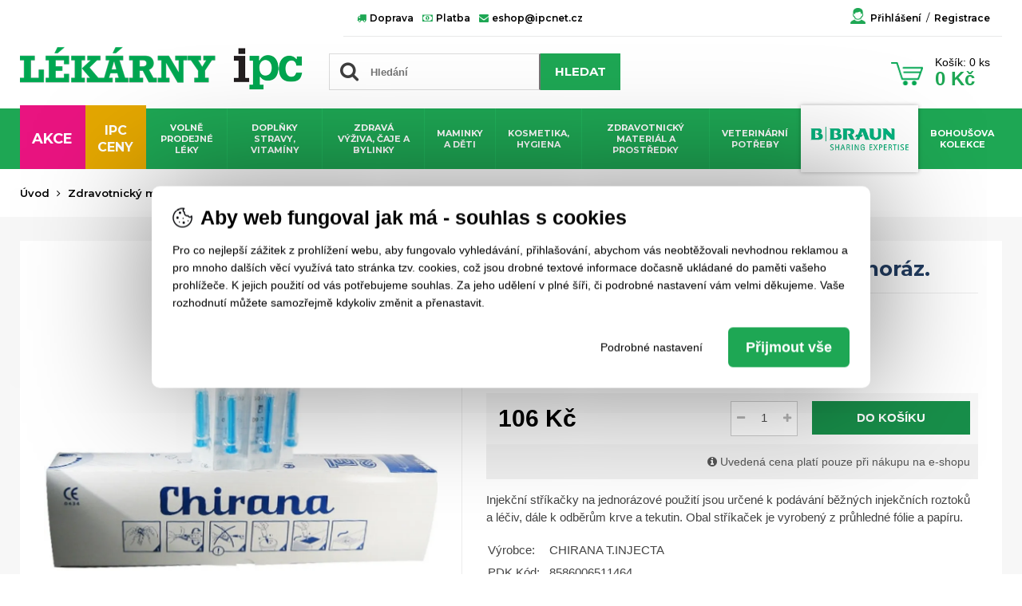

--- FILE ---
content_type: text/html; charset=UTF-8
request_url: https://www.lekarny-ipc.cz/eshop/inj-strik-2ml-chirana-luer-100ks-jednoraz
body_size: 30875
content:
<!DOCTYPE html>
<html>
<head>

    <meta http-equiv="content-type" content="text/html; charset=utf-8" />
<meta name="viewport" content="width=device-width, initial-scale=1"/>
<meta name="Robots" content="all,follow" />

<meta name="google-site-verification" content="R5Fa-j7mZrf5-cWNIIvAZnfK5GGjNLFPkhDn74Nxfdk" />

<link rel="shortcut icon" href="/favicon.ico" type="image/x-icon" />
<link rel="icon" href="/favicon.ico" type="image/x-icon" />

<link rel="stylesheet" type="text/css" href="/css/style2.css?v=46"  />
<link rel="stylesheet" type="text/css" href="/css/font-awesome.min.css"  /> <!-- 4.7.0 -->

<script src="/js/jquery-3.3.1.min.js" ></script>

<!-- Fancybox 4.0.31 -->
<link rel="stylesheet" href="/css/fancyBox.4.0.31.min.css" />
<script src="/js/fancyBox.4.0.31.min.js"></script>

<!-- Slick -->
<script src="/js/slick-1.6.0.min.js" type="module"></script>
<link rel="stylesheet" href="/css/slick-1.6.0.css" />
<link rel="stylesheet" href="/css/slick-theme-1.6.0.css?v=400" />

<!-- LazySizes -->
<script src="/js/lazysizes-5.3.2.min.js" type="module"></script>

<!-- CEZETMAP -->
<link rel="stylesheet" href="/css/cezetmap.css?v=402" />
<link rel="stylesheet" href="/css/cezetmap.custom.css?v=400" />
<script src="/js/cezetmap.js?v=400" type="module"></script>

<!-- jQuery UI -->
<link rel="stylesheet" href="/css/jquery-ui.css" />
<link rel="stylesheet" href="/css/jquery-ui.structure.css" />
<link rel="stylesheet" href="/css/jquery-ui.theme.css" />
<script src="/js/jquery-ui.min.js" type="module"></script>

<!-- jQuery Colorbox -->
<link rel="stylesheet" href="//res.lookweb.cz/jQuery.colorBox/css/jquery.colorBox.css" />
<script src="//res.lookweb.cz/jQuery.colorBox/js/jquery.colorBox.min.js" ></script>

<script src="/js/scripts.js?v=521" type="module"></script>

<!-- C22 -->
<link rel="stylesheet" type="text/css" href="/css/c22.css"  />
<script src="/js/c22.js" type="module"></script>

<meta property="og:image" content="https://www.lekarny-ipc.cz/img/logo_social.png" />

    <title>Inj.střík.2ml Chirana Luer 100ks jednoráz. | Lékárny IPC</title>


            <meta name="description" content="..." />
    


    <!-- Global site tag (gtag.js) -->
    <script src="https://www.googletagmanager.com/gtag/js?id=AW-810391056" type="module"></script>
    <script>
        window.dataLayer = window.dataLayer || [];
        function gtag(){dataLayer.push(arguments);}
        gtag('js', new Date());
        // Lookweb IPC tracking
        gtag('config', 'UA-79836538-8');
        // LookWeb server Tracking
        gtag('event', 'page_view', { 'send_to': 'UA-9072684-34' });
    </script>



    
    


    <!-- Trackovací kód - Emailkampane.cz - ZAČÁTEK KÓDU-->
    <script>
        !function(e,r,t,a,c){ localStorage.ecr=r.referrer,localStorage.ecu=e.location.href,a=r.createElement(t),c=r.getElementsByTagName(t)[0],a.async=1,a.src="https://tr-fe.emailkampane.cz/v1/app-starter.min.js",c.parentNode.insertBefore(a,c)}(window,document,"script");
    </script>
    <script>
        !function(e,r,t,a,c,k){ e.EmailcampaignsTracker=a,e.ektracker=e.ektracker||function(){ (e.ektracker.q=e.ektracker.q||[]).push(arguments)},e.ektracker.t=new Date,e.ektracker.m="",c=r.createElement(t),k=r.getElementsByTagName(t)[0],c.async=1,c.src="https://tr-fe.emailkampane.cz/v1/app.min.js",k.parentNode.insertBefore(c,k)}(window,document,"script","ektracker");
        ektracker('init', "a51f27003675fe");
        ektracker('pageVisit');
    </script>
    <!-- Trackovací kód - Emailkampane.cz - KONEC KÓDU-->
    




 <!-- FACEBOOK LOGIN-->
    <script>
        window.fbAsyncInit = function() {
            FB.init({
                appId      : '632421061687463',
                cookie     : true,
                xfbml      : true,
                version    : 'v15.0'
            });
            FB.AppEvents.logPageView();
        };
        (function(d, s, id){
            var js, fjs = d.getElementsByTagName(s)[0];
            if (d.getElementById(id)) {return;}
            js = d.createElement(s); js.id = id;
            js.src = "https://connect.facebook.net/en_US/sdk.js";
            fjs.parentNode.insertBefore(js, fjs);
        }(document, 'script', 'facebook-jssdk'));
    </script>


    
        <script>
            gtag('event', 'page_view', {
                'send_to': 'AW-810391056',
                'value': '106',
                'items': [{
                    'id': '8586006511464',
                    'google_business_vertical': 'retail'
                }]
            });
        </script>
    

    <script>
        gtag('consent', 'default', {
            'ad_storage': 'denied',
            'ad_user_data': 'denied',
            'ad_personalization': 'denied',
        });
    </script>
    <script>
        gtag('consent', 'default', {
            'analytics_storage': 'denied'
        });
    </script>

    <script type="text/javascript" src="https://c.seznam.cz/js/rc.js"></script>
    <script>
        var retargetingConf = {
            rtgId: 113729,
            consent: 0
        };
        if (window.rc && window.rc.retargetingHit) {
            window.rc.retargetingHit(retargetingConf);
        }
    </script>

</head>

<body>
<div id="container">
    
<section id="ribbon" class="small">
	<div class="container">
		<div class="ribbon">
			<div class="ribbon-left">
				<a href="/moznosti-dopravy" class="mobile-off"><i class="fa fa-fw fa-truck"></i> Doprava</a>
				<a href="/moznosti-plateb" class="mobile-off"><i class="fa fa-fw fa-money"></i> Platba</a>
								<a href="mailto:eshop@ipcnet.cz"  class="mobile-right"><i class="fa fa-fw fa-envelope"></i> eshop@ipcnet.cz</a>
				<div class="cleaner"></div>
			</div>
			<div class="ribbon-right">
				<div class="icon person"></div>
				<a href="javascript:void(0)" class="user login">
                    						<a href="javascript:void(0)" class="login">Přihlášení</a>&nbsp;&nbsp;/&nbsp;&nbsp;<a href="/zakaznik">Registrace</a>
                    				</a>
			</div>
			<div class="cleaner"></div>
		</div>
		<div class="cleaner"></div>
	</div>
</section>

<section id="head" class="small">
	<div class="container">
		<div class="head-left">
			<a href="/">
				<img src="/img/2018_logo.png" srcset="/img/2018_logo_x2.png 2x" class="logo" alt="Lékárny IPC logo" title="Lékárny IPC" />
			</a>
			<div id="search" class="search searchbox searchinput1"">
				<div class="vanoce"></div>
				<div class="whisperer">
					
				</div>
				<div class="icon">
					<i class="fa fa-fw fa-search"></i>
				</div>
				<input type="text" value="" name="search" placeholder="Hledání" />
				<a href="javascript:void(0)" class="button">HLEDAT</a>
				<div class="cleaner"></div>
			</div>
			<div class="cleaner"></div>
		</div>
		<div class="head-right">
			<div class="bear"></div>
			<a href="/eshop/vanocni-nabidka" class="xmas-link">
				<img src="/img/xmas/xmas-tree.png" />
				<p>VÁNOČNÍ<br/> NABÍDKA</p>
				<div class="cleaner"></div>
			</a>
			<div class="mobile-login">
				<div class="icon person"></div>
				<a href="javascript:void(0)" class="user login">
                    						<a href="javascript:void(0)" class="login">Přihlášení</a><br>
						<a href="javascript:void(0)" class="login">Registrace</a><br>
                    				</a>
			</div>
			<span id="cart-cover"><a href="/eshop/kosik">
	<div id="cart">
					<div id="cart-hover">
				<div class="header">
					<p>Košík</p>
					<div class="icon cart"></div>
					<div class="cleaner"></div>
				</div>
									<div class="nothing">
						<p>Váš košík je zatím prázdný</p>
						<img src="/img/2018_bear_cart.png" />
						<div class="cleaner"></div>
					</div>
				
			</div>
				<div class="icon cart"></div>
		<div class="cart-info">
			<div class="first-row"><span class="cart-word">Košík: </span><span class="cart-total-pieces">0</span> ks</div>
			<div class="second-row"><span class="cart-total-price">0</span> Kč</div>
		</div>
		<div class="cleaner"></div>
	</div>
</a></span>
			<div class="cleaner"></div>
		</div>
		<div class="cleaner"></div>
	</div>
</section>

<section id="menu" class="small">
	<div class="container">
		<div class="vanoce left"></div>
		<div class="vanoce right"></div>
        


    		<ul class="menu first">
			<li class="action">
				<div class="background"></div>
				<a href="/eshop/akce">AKCE</a>

			</li>
			<li class="ipc">
				<div class="background"></div>
					<a href="/eshop/ipc-ceny">ipc CENY</a>
				</li>
												<li>
						<a href="/eshop/volne-prodejne-leky" class="">
							Volně prodejné léky
													</a>

													

    		<div class="menu-second">
			<div class="container">
				 <ul class="menu">
                     						 <li>
							 <a href="/eshop/volne-prodejne-leky/alergie" class="">
                                 Alergie
                                 									 <!--<i class="fa fa-fw fa-caret-right"></i>-->
                                 							 </a>

                                                              

    		<div class="menu-third">
							<a href="/eshop/volne-prodejne-leky/alergie/nosni-alergie" class="">
					Nosní alergie
				</a>
							<a href="/eshop/volne-prodejne-leky/alergie/ocni-alergie" class="">
					Oční alergie
				</a>
							<a href="/eshop/volne-prodejne-leky/alergie/antihistaminika" class="">
					Antihistaminika
				</a>
							<a href="/eshop/volne-prodejne-leky/alergie/kozni-alergie" class="">
					Kožní alergie
				</a>
					</div>
	

                             						 </li>
                     						 <li>
							 <a href="/eshop/volne-prodejne-leky/kasel" class="">
                                 Kašel
                                 									 <!--<i class="fa fa-fw fa-caret-right"></i>-->
                                 							 </a>

                                                              

    		<div class="menu-third">
							<a href="/eshop/volne-prodejne-leky/kasel/podpora-odkaslavani" class="">
					Podpora odkašlávání
				</a>
							<a href="/eshop/volne-prodejne-leky/kasel/tlumeni-kasle" class="">
					Tlumení kašle
				</a>
					</div>
	

                             						 </li>
                     						 <li>
							 <a href="/eshop/volne-prodejne-leky/bolest" class="">
                                 Bolest
                                 									 <!--<i class="fa fa-fw fa-caret-right"></i>-->
                                 							 </a>

                                                              

    		<div class="menu-third">
							<a href="/eshop/volne-prodejne-leky/bolest/bolest-kloubu-svalu" class="">
					Bolest kloubů, svalů
				</a>
							<a href="/eshop/volne-prodejne-leky/bolest/bolest-hlavy-migreny" class="">
					Bolest hlavy, migrény
				</a>
							<a href="/eshop/volne-prodejne-leky/bolest/bolest-v-krku" class="">
					Bolest v krku
				</a>
							<a href="/eshop/volne-prodejne-leky/bolest/bolest-zad" class="">
					Bolest zad
				</a>
							<a href="/eshop/volne-prodejne-leky/bolest/bolest-zubu" class="">
					Bolest zubů
				</a>
							<a href="/eshop/volne-prodejne-leky/bolest/menstruacni-bolesti" class="">
					Menstruační bolesti
				</a>
					</div>
	

                             						 </li>
                     						 <li>
							 <a href="/eshop/volne-prodejne-leky/chripka-a-nachlazeni" class="">
                                 Chřipka a nachlazení
                                 									 <!--<i class="fa fa-fw fa-caret-right"></i>-->
                                 							 </a>

                                                              

    		<div class="menu-third">
							<a href="/eshop/volne-prodejne-leky/chripka-a-nachlazeni/horecka" class="">
					Horečka
				</a>
							<a href="/eshop/volne-prodejne-leky/chripka-a-nachlazeni/ryma" class="">
					Rýma
				</a>
							<a href="/eshop/volne-prodejne-leky/chripka-a-nachlazeni/zvysena-teplota" class="">
					Zvýšená teplota
				</a>
					</div>
	

                             						 </li>
                     						 <li>
							 <a href="/eshop/volne-prodejne-leky/oci-usi-nos-a-usta" class="">
                                 Oči, uši, nos a ústa
                                 									 <!--<i class="fa fa-fw fa-caret-right"></i>-->
                                 							 </a>

                                                              

    		<div class="menu-third">
							<a href="/eshop/volne-prodejne-leky/oci-usi-nos-a-usta/opary-afty" class="">
					Opary, afty
				</a>
							<a href="/eshop/volne-prodejne-leky/oci-usi-nos-a-usta/podrazdene-oci" class="">
					Podrážděné oči
				</a>
							<a href="/eshop/volne-prodejne-leky/oci-usi-nos-a-usta/popraskane-koutky" class="">
					Popraskané koutky
				</a>
							<a href="/eshop/volne-prodejne-leky/oci-usi-nos-a-usta/suche-oci" class="">
					Suché oči
				</a>
							<a href="/eshop/volne-prodejne-leky/oci-usi-nos-a-usta/zanety-dasni" class="">
					Záněty dásní
				</a>
							<a href="/eshop/volne-prodejne-leky/oci-usi-nos-a-usta/zanety-oci" class="">
					Záněty očí
				</a>
					</div>
	

                             						 </li>
                     						 <li>
							 <a href="/eshop/volne-prodejne-leky/metabolismus-a-imunita" class="">
                                 Metabolismus a imunita
                                 									 <!--<i class="fa fa-fw fa-caret-right"></i>-->
                                 							 </a>

                                                              

    		<div class="menu-third">
							<a href="/eshop/volne-prodejne-leky/metabolismus-a-imunita/detoxikace" class="">
					Detoxikace
				</a>
							<a href="/eshop/volne-prodejne-leky/metabolismus-a-imunita/nadvaha-obezita" class="">
					Nadváha, obezita
				</a>
							<a href="/eshop/volne-prodejne-leky/metabolismus-a-imunita/posileni-imunity" class="">
					Posílení imunity
				</a>
					</div>
	

                             						 </li>
                     						 <li>
							 <a href="/eshop/volne-prodejne-leky/travici-soustava" class="">
                                 Trávicí soustava
                                 									 <!--<i class="fa fa-fw fa-caret-right"></i>-->
                                 							 </a>

                                                              

    		<div class="menu-third">
							<a href="/eshop/volne-prodejne-leky/travici-soustava/jatra-zlucnik" class="">
					Játra, žlučník
				</a>
							<a href="/eshop/volne-prodejne-leky/travici-soustava/nadymani" class="">
					Nadýmání
				</a>
							<a href="/eshop/volne-prodejne-leky/travici-soustava/nevolnost-zvraceni" class="">
					Nevolnost, zvracení
				</a>
							<a href="/eshop/volne-prodejne-leky/travici-soustava/paleni-zahy" class="">
					Pálení žáhy
				</a>
							<a href="/eshop/volne-prodejne-leky/travici-soustava/prujem" class="">
					Průjem
				</a>
							<a href="/eshop/volne-prodejne-leky/travici-soustava/strevni-chripka" class="">
					Střevní chřipka
				</a>
							<a href="/eshop/volne-prodejne-leky/travici-soustava/zacpa" class="">
					Zácpa
				</a>
					</div>
	

                             						 </li>
                     						 <li>
							 <a href="/eshop/volne-prodejne-leky/srdce-a-cevy" class="">
                                 Srdce a cévy
                                 									 <!--<i class="fa fa-fw fa-caret-right"></i>-->
                                 							 </a>

                                                              

    		<div class="menu-third">
							<a href="/eshop/volne-prodejne-leky/srdce-a-cevy/hemoroidy" class="">
					Hemoroidy
				</a>
							<a href="/eshop/volne-prodejne-leky/srdce-a-cevy/krevni-tlak" class="">
					Krevní tlak
				</a>
							<a href="/eshop/volne-prodejne-leky/srdce-a-cevy/krecove-zily" class="">
					Křečové žíly
				</a>
							<a href="/eshop/volne-prodejne-leky/srdce-a-cevy/otoky-podlitiny" class="">
					Otoky, podlitiny
				</a>
					</div>
	

                             						 </li>
                     						 <li>
							 <a href="/eshop/volne-prodejne-leky/ledviny-a-pohlavni-organy" class="">
                                 Ledviny a pohlavní orgány
                                 									 <!--<i class="fa fa-fw fa-caret-right"></i>-->
                                 							 </a>

                                                              

    		<div class="menu-third">
							<a href="/eshop/volne-prodejne-leky/ledviny-a-pohlavni-organy/antikoncepce" class="">
					Antikoncepce
				</a>
							<a href="/eshop/volne-prodejne-leky/ledviny-a-pohlavni-organy/menstruace-menopauza" class="">
					Menstruace, menopauza
				</a>
							<a href="/eshop/volne-prodejne-leky/ledviny-a-pohlavni-organy/ledviny-a-mocove-cesty" class="">
					Ledviny a močové cesty
				</a>
							<a href="/eshop/volne-prodejne-leky/ledviny-a-pohlavni-organy/gynekologicke-obtize" class="">
					Gynekologické obtíže
				</a>
							<a href="/eshop/volne-prodejne-leky/ledviny-a-pohlavni-organy/prostata" class="">
					Prostata
				</a>
							<a href="/eshop/volne-prodejne-leky/ledviny-a-pohlavni-organy/potence" class="">
					Potence
				</a>
					</div>
	

                             						 </li>
                     						 <li>
							 <a href="/eshop/volne-prodejne-leky/klouby-a-pohybovy-aparat" class="">
                                 Klouby a pohybový aparát
                                 									 <!--<i class="fa fa-fw fa-caret-right"></i>-->
                                 							 </a>

                                                              

    		<div class="menu-third">
							<a href="/eshop/volne-prodejne-leky/klouby-a-pohybovy-aparat/artroza" class="">
					Artróza
				</a>
							<a href="/eshop/volne-prodejne-leky/klouby-a-pohybovy-aparat/klouby" class="">
					Klouby
				</a>
							<a href="/eshop/volne-prodejne-leky/klouby-a-pohybovy-aparat/kosti" class="">
					Kosti
				</a>
							<a href="/eshop/volne-prodejne-leky/klouby-a-pohybovy-aparat/osteoporoza" class="">
					Osteoporóza
				</a>
					</div>
	

                             						 </li>
                     						 <li>
							 <a href="/eshop/volne-prodejne-leky/homeopatika" class="">
                                 Homeopatika
                                 									 <!--<i class="fa fa-fw fa-caret-right"></i>-->
                                 							 </a>

                                                              

    		<div class="menu-third">
							<a href="/eshop/volne-prodejne-leky/homeopatika/jednoslozkova-homeopatika" class="">
					Jednosložková homeopatika
				</a>
							<a href="/eshop/volne-prodejne-leky/homeopatika/viceslozkova-homeopatika" class="">
					Vícesložková homeopatika
				</a>
					</div>
	

                             						 </li>
                     						 <li>
							 <a href="/eshop/volne-prodejne-leky/pokozka-kuze-vlasy" class="">
                                 Pokožka, kůže, vlasy
                                 									 <!--<i class="fa fa-fw fa-caret-right"></i>-->
                                 							 </a>

                                                              

    		<div class="menu-third">
							<a href="/eshop/volne-prodejne-leky/pokozka-kuze-vlasy/akne" class="">
					Akné
				</a>
							<a href="/eshop/volne-prodejne-leky/pokozka-kuze-vlasy/bradavice-kuri-oka" class="">
					Bradavice, kuří oka
				</a>
							<a href="/eshop/volne-prodejne-leky/pokozka-kuze-vlasy/ekzemy-vyrazky" class="">
					Ekzémy, vyrážky
				</a>
							<a href="/eshop/volne-prodejne-leky/pokozka-kuze-vlasy/hojeni-ran-jizev" class="">
					Hojení ran, jizev
				</a>
							<a href="/eshop/volne-prodejne-leky/pokozka-kuze-vlasy/opruzeniny" class="">
					Opruzeniny
				</a>
							<a href="/eshop/volne-prodejne-leky/pokozka-kuze-vlasy/plisne-vredy" class="">
					Plísně, vředy
				</a>
							<a href="/eshop/volne-prodejne-leky/pokozka-kuze-vlasy/popaleniny" class="">
					Popáleniny
				</a>
							<a href="/eshop/volne-prodejne-leky/pokozka-kuze-vlasy/popraskana-kuze" class="">
					Popraskaná kůže
				</a>
							<a href="/eshop/volne-prodejne-leky/pokozka-kuze-vlasy/svedeni-kuze" class="">
					Svědění kůže
				</a>
					</div>
	

                             						 </li>
                     						 <li>
							 <a href="/eshop/volne-prodejne-leky/pamet-a-soustredeni" class="">
                                 Paměť a soustředění
                                 									 <!--<i class="fa fa-fw fa-caret-right"></i>-->
                                 							 </a>

                                                              

    		<div class="menu-third">
							<a href="/eshop/volne-prodejne-leky/pamet-a-soustredeni/poruchy-pameti" class="">
					Poruchy paměti
				</a>
							<a href="/eshop/volne-prodejne-leky/pamet-a-soustredeni/nespavost-nervozita" class="">
					Nespavost, nervozita
				</a>
							<a href="/eshop/volne-prodejne-leky/pamet-a-soustredeni/stres-uzkost" class="">
					Stres, úzkost
				</a>
					</div>
	

                             						 </li>
                     						 <li>
							 <a href="/eshop/volne-prodejne-leky/odvykani-koureni" class="">
                                 Odvykání kouření
                                 							 </a>

                             						 </li>
                     				 </ul>

									<div class="top-product">
						<div class="left">
                                                            									<img
										data-src="/upload/sectionMinishop/e07da9b28feeb387a05ea457a125e719?m=w_310&mf=webp"
										data-srcset="
											/upload/sectionMinishop/e07da9b28feeb387a05ea457a125e719?m=w_720&mf=webp 720w,
											/upload/sectionMinishop/e07da9b28feeb387a05ea457a125e719?m=w_360&mf=webp 360w,
										"
										class="lazyload"
									/>
                                                            						</div>
						<div class="right">
							<h2>Oscillococcinum 1g gra.mcd.30</h2>
							<p class="price">
                                                                    675
                                								Kč
							</p>
							<a href="/eshop/oscillococcinum-1g-gra-mcd-30">
								Zobrazit produkt
							</a>
						</div>
						<div class="cleaner"></div>
					</div>
							</div>
		</div>
	

											</li>
																<li>
						<a href="/eshop/vitaminy-doplnky-stravy" class="">
							Doplňky stravy, vitamíny
													</a>

													

    		<div class="menu-second">
			<div class="container">
				 <ul class="menu">
                     						 <li>
							 <a href="/eshop/vitaminy-doplnky-stravy/mineraly-stopove-prvky" class="">
                                 Minerály, stopové prvky
                                 									 <!--<i class="fa fa-fw fa-caret-right"></i>-->
                                 							 </a>

                                                              

    		<div class="menu-third">
							<a href="/eshop/vitaminy-doplnky-stravy/mineraly-stopove-prvky/draslik" class="">
					Draslík
				</a>
							<a href="/eshop/vitaminy-doplnky-stravy/mineraly-stopove-prvky/horcik" class="">
					Hořčík
				</a>
							<a href="/eshop/vitaminy-doplnky-stravy/mineraly-stopove-prvky/chrom" class="">
					Chrom
				</a>
							<a href="/eshop/vitaminy-doplnky-stravy/mineraly-stopove-prvky/jod" class="">
					Jód
				</a>
							<a href="/eshop/vitaminy-doplnky-stravy/mineraly-stopove-prvky/kremik" class="">
					Křemík
				</a>
							<a href="/eshop/vitaminy-doplnky-stravy/mineraly-stopove-prvky/selen" class="">
					Selen
				</a>
							<a href="/eshop/vitaminy-doplnky-stravy/mineraly-stopove-prvky/vapnik" class="">
					Vápník
				</a>
							<a href="/eshop/vitaminy-doplnky-stravy/mineraly-stopove-prvky/zinek" class="">
					Zinek
				</a>
							<a href="/eshop/vitaminy-doplnky-stravy/mineraly-stopove-prvky/zelezo" class="">
					Železo
				</a>
					</div>
	

                             						 </li>
                     						 <li>
							 <a href="/eshop/vitaminy-doplnky-stravy/dychaci-soustava" class="">
                                 Dýchací soustava
                                 							 </a>

                             						 </li>
                     						 <li>
							 <a href="/eshop/vitaminy-doplnky-stravy/detoxikace-organismu" class="">
                                 Detoxikace organismu
                                 									 <!--<i class="fa fa-fw fa-caret-right"></i>-->
                                 							 </a>

                                                              

    		<div class="menu-third">
							<a href="/eshop/vitaminy-doplnky-stravy/detoxikace-organismu/detox-celeho-tela" class="">
					Detox celého těla
				</a>
							<a href="/eshop/vitaminy-doplnky-stravy/detoxikace-organismu/detox-jater" class="">
					Detox jater
				</a>
							<a href="/eshop/vitaminy-doplnky-stravy/detoxikace-organismu/detox-ledvin" class="">
					Detox ledvin
				</a>
							<a href="/eshop/vitaminy-doplnky-stravy/detoxikace-organismu/detox-plic" class="">
					Detox plic
				</a>
							<a href="/eshop/vitaminy-doplnky-stravy/detoxikace-organismu/detox-strev" class="">
					Detox střev
				</a>
					</div>
	

                             						 </li>
                     						 <li>
							 <a href="/eshop/vitaminy-doplnky-stravy/vitaminy-a-mineraly" class="">
                                 Vitamíny
                                 									 <!--<i class="fa fa-fw fa-caret-right"></i>-->
                                 							 </a>

                                                              

    		<div class="menu-third">
							<a href="/eshop/vitaminy-doplnky-stravy/vitaminy-a-mineraly/multivitaminy" class="">
					Multivitamíny
				</a>
							<a href="/eshop/vitaminy-doplnky-stravy/vitaminy-a-mineraly/vitamin-a-betakaroten" class="">
					Vitamín A, betakaroten
				</a>
							<a href="/eshop/vitaminy-doplnky-stravy/vitaminy-a-mineraly/vitamin-b" class="">
					Vitamín B
				</a>
							<a href="/eshop/vitaminy-doplnky-stravy/vitaminy-a-mineraly/vitamin-c" class="">
					Vitamín C
				</a>
							<a href="/eshop/vitaminy-doplnky-stravy/vitaminy-a-mineraly/vitamin-d" class="">
					Vitamín D
				</a>
							<a href="/eshop/vitaminy-doplnky-stravy/vitaminy-a-mineraly/vitamin-e" class="">
					Vitamín E
				</a>
							<a href="/eshop/vitaminy-doplnky-stravy/vitaminy-a-mineraly/vitamin-k" class="">
					Vitamín K
				</a>
					</div>
	

                             						 </li>
                     						 <li>
							 <a href="/eshop/vitaminy-doplnky-stravy/energie-vitalita-a-imunita" class="">
                                 Imunita, energie
                                 							 </a>

                             						 </li>
                     						 <li>
							 <a href="/eshop/vitaminy-doplnky-stravy/traveni-a-metabolismu" class="">
                                 Trávení, metabolismus
                                 									 <!--<i class="fa fa-fw fa-caret-right"></i>-->
                                 							 </a>

                                                              

    		<div class="menu-third">
							<a href="/eshop/vitaminy-doplnky-stravy/traveni-a-metabolismu/hemoroidy" class="">
					Hemoroidy
				</a>
							<a href="/eshop/vitaminy-doplnky-stravy/traveni-a-metabolismu/odvodneni" class="">
					Odvodnění
				</a>
							<a href="/eshop/vitaminy-doplnky-stravy/traveni-a-metabolismu/slinivka" class="">
					Slinivka
				</a>
							<a href="/eshop/vitaminy-doplnky-stravy/traveni-a-metabolismu/streva" class="">
					Střeva
				</a>
							<a href="/eshop/vitaminy-doplnky-stravy/traveni-a-metabolismu/zaludek" class="">
					Žaludek
				</a>
					</div>
	

                             						 </li>
                     						 <li>
							 <a href="/eshop/vitaminy-doplnky-stravy/kasel-ryma-a-nachlazeni" class="">
                                 Kašel, rýma, nachlazení
                                 							 </a>

                             						 </li>
                     						 <li>
							 <a href="/eshop/vitaminy-doplnky-stravy/srdce-a-cevni-soustava" class="">
                                 Srdce, cévní soustava
                                 									 <!--<i class="fa fa-fw fa-caret-right"></i>-->
                                 							 </a>

                                                              

    		<div class="menu-third">
							<a href="/eshop/vitaminy-doplnky-stravy/srdce-a-cevni-soustava/cholesterol" class="">
					Cholesterol
				</a>
							<a href="/eshop/vitaminy-doplnky-stravy/srdce-a-cevni-soustava/krevni-tlak" class="">
					Krevní tlak
				</a>
							<a href="/eshop/vitaminy-doplnky-stravy/srdce-a-cevni-soustava/zily" class="">
					Žíly
				</a>
					</div>
	

                             						 </li>
                     						 <li>
							 <a href="/eshop/vitaminy-doplnky-stravy/vyziva-pro-klouby-a-kosti" class="">
                                 Pohybový aparát
                                 									 <!--<i class="fa fa-fw fa-caret-right"></i>-->
                                 							 </a>

                                                              

    		<div class="menu-third">
							<a href="/eshop/vitaminy-doplnky-stravy/vyziva-pro-klouby-a-kosti/klouby" class="">
					Klouby
				</a>
							<a href="/eshop/vitaminy-doplnky-stravy/vyziva-pro-klouby-a-kosti/kosti" class="">
					Kosti
				</a>
							<a href="/eshop/vitaminy-doplnky-stravy/vyziva-pro-klouby-a-kosti/svaly" class="">
					Svaly
				</a>
					</div>
	

                             						 </li>
                     						 <li>
							 <a href="/eshop/vitaminy-doplnky-stravy/mocove-cesty" class="">
                                 Močové cesty
                                 									 <!--<i class="fa fa-fw fa-caret-right"></i>-->
                                 							 </a>

                                                              

    		<div class="menu-third">
							<a href="/eshop/vitaminy-doplnky-stravy/mocove-cesty/ledviny" class="">
					Ledviny
				</a>
							<a href="/eshop/vitaminy-doplnky-stravy/mocove-cesty/mocovy-mechyr" class="">
					Močový měchýř
				</a>
					</div>
	

                             						 </li>
                     						 <li>
							 <a href="/eshop/vitaminy-doplnky-stravy/erekce-a-prostata" class="">
                                 Erekce, prostata
                                 							 </a>

                             						 </li>
                     						 <li>
							 <a href="/eshop/vitaminy-doplnky-stravy/vlasy-kuze-a-nehty" class="">
                                 Vlasy, kůže a nehty
                                 							 </a>

                             						 </li>
                     						 <li>
							 <a href="/eshop/vitaminy-doplnky-stravy/spanek-stres-a-nervy" class="">
                                 Stres, spánek
                                 									 <!--<i class="fa fa-fw fa-caret-right"></i>-->
                                 							 </a>

                                                              

    		<div class="menu-third">
							<a href="/eshop/vitaminy-doplnky-stravy/spanek-stres-a-nervy/nervy-stres" class="">
					Nervy, stres
				</a>
							<a href="/eshop/vitaminy-doplnky-stravy/spanek-stres-a-nervy/nespavost" class="">
					Nespavost
				</a>
							<a href="/eshop/vitaminy-doplnky-stravy/spanek-stres-a-nervy/relaxace-zklidneni" class="">
					Relaxace, zklidnění
				</a>
							<a href="/eshop/vitaminy-doplnky-stravy/spanek-stres-a-nervy/unava-vycerpani" class="">
					Únava, vyčerpání
				</a>
					</div>
	

                             						 </li>
                     						 <li>
							 <a href="/eshop/vitaminy-doplnky-stravy/oci" class="">
                                 Oči
                                 							 </a>

                             						 </li>
                     						 <li>
							 <a href="/eshop/vitaminy-doplnky-stravy/pamet" class="">
                                 Paměť, soustředění
                                 							 </a>

                             						 </li>
                     						 <li>
							 <a href="/eshop/vitaminy-doplnky-stravy/hubnuti-a-dieta" class="">
                                 Hubnutí, dieta
                                 							 </a>

                             						 </li>
                     						 <li>
							 <a href="/eshop/vitaminy-doplnky-stravy/klimakterium" class="">
                                 Klimaktérium
                                 							 </a>

                             						 </li>
                     				 </ul>

									<div class="top-product">
						<div class="left">
                                                            									<img
										data-src="/upload/sectionMinishop/663d8b0cdf709697a5ceb3caa850ad71?m=w_310&mf=webp"
										data-srcset="
											/upload/sectionMinishop/663d8b0cdf709697a5ceb3caa850ad71?m=w_720&mf=webp 720w,
											/upload/sectionMinishop/663d8b0cdf709697a5ceb3caa850ad71?m=w_360&mf=webp 360w,
										"
										class="lazyload"
									/>
                                                            						</div>
						<div class="right">
							<h2>Neuritogen tbl. 90</h2>
							<p class="price">
                                                                    610
                                								Kč
							</p>
							<a href="/eshop/neuritogen-tbl-90">
								Zobrazit produkt
							</a>
						</div>
						<div class="cleaner"></div>
					</div>
							</div>
		</div>
	

											</li>
																<li>
						<a href="/eshop/zdrava-vyziva-caje-a-bylinky" class="">
							Zdravá výživa, čaje a bylinky
													</a>

													

    		<div class="menu-second">
			<div class="container">
				 <ul class="menu">
                     						 <li>
							 <a href="/eshop/zdrava-vyziva-caje-a-bylinky/zdrava-vyziva" class="">
                                 Zdravá výživa
                                 							 </a>

                             						 </li>
                     						 <li>
							 <a href="/eshop/zdrava-vyziva-caje-a-bylinky/bezlepkova-dieta" class="">
                                 Bezlepková dieta
                                 							 </a>

                             						 </li>
                     						 <li>
							 <a href="/eshop/zdrava-vyziva-caje-a-bylinky/sportovni-vyziva" class="">
                                 Sportovní výživa
                                 							 </a>

                             						 </li>
                     						 <li>
							 <a href="/eshop/zdrava-vyziva-caje-a-bylinky/napoje" class="">
                                 Nápoje
                                 							 </a>

                             						 </li>
                     						 <li>
							 <a href="/eshop/zdrava-vyziva-caje-a-bylinky/potraviny-ostatni" class="">
                                 Potraviny ostatní
                                 							 </a>

                             						 </li>
                     						 <li>
							 <a href="/eshop/zdrava-vyziva-caje-a-bylinky/bylinne-caje" class="">
                                 Bylinné čaje
                                 							 </a>

                             						 </li>
                     						 <li>
							 <a href="/eshop/zdrava-vyziva-caje-a-bylinky/lecive-caje" class="">
                                 Léčivé čaje
                                 							 </a>

                             						 </li>
                     						 <li>
							 <a href="/eshop/zdrava-vyziva-caje-a-bylinky/ovocne-caje" class="">
                                 Ovocné čaje
                                 							 </a>

                             						 </li>
                     						 <li>
							 <a href="/eshop/zdrava-vyziva-caje-a-bylinky/detske-caje" class="">
                                 Dětské čaje
                                 							 </a>

                             						 </li>
                     						 <li>
							 <a href="/eshop/zdrava-vyziva-caje-a-bylinky/cerne-caje" class="">
                                 Černé čaje
                                 							 </a>

                             						 </li>
                     						 <li>
							 <a href="/eshop/zdrava-vyziva-caje-a-bylinky/zelene-caje" class="">
                                 Zelené čaje
                                 							 </a>

                             						 </li>
                     						 <li>
							 <a href="/eshop/zdrava-vyziva-caje-a-bylinky/specialni-caje" class="">
                                 Speciální čaje
                                 							 </a>

                             						 </li>
                     						 <li>
							 <a href="/eshop/zdrava-vyziva-caje-a-bylinky/bylinne-sirupy-a-esence" class="">
                                 Bylinné sirupy a esence
                                 							 </a>

                             						 </li>
                     				 </ul>

									<div class="top-product">
						<div class="left">
                                                            									<img
										data-src="/upload/sectionMinishop/5e3886e52bdea9247d17c2ed64afb490?m=w_310&mf=webp"
										data-srcset="
											/upload/sectionMinishop/5e3886e52bdea9247d17c2ed64afb490?m=w_720&mf=webp 720w,
											/upload/sectionMinishop/5e3886e52bdea9247d17c2ed64afb490?m=w_360&mf=webp 360w,
										"
										class="lazyload"
									/>
                                                            						</div>
						<div class="right">
							<h2>Dr.Popov Psyllium PROBIO cps.120</h2>
							<p class="price">
                                                                    276
                                								Kč
							</p>
							<a href="/eshop/dr-popov-psyllium-probio-cps-120">
								Zobrazit produkt
							</a>
						</div>
						<div class="cleaner"></div>
					</div>
							</div>
		</div>
	

											</li>
																<li>
						<a href="/eshop/matka-a-dite" class="">
							Maminky a děti
													</a>

													

    		<div class="menu-second">
			<div class="container">
				 <ul class="menu">
                     						 <li>
							 <a href="/eshop/matka-a-dite/detska-vyziva" class="">
                                 Dětská výživa
                                 							 </a>

                             						 </li>
                     						 <li>
							 <a href="/eshop/matka-a-dite/detska-kosmetika" class="">
                                 Dětská kosmetika
                                 							 </a>

                             						 </li>
                     						 <li>
							 <a href="/eshop/matka-a-dite/vitaminy-a-mineraly-pro-deti" class="">
                                 Vitamíny a minerály pro děti
                                 							 </a>

                             						 </li>
                     						 <li>
							 <a href="/eshop/matka-a-dite/pleny-a-prebalovani" class="">
                                 Pleny a přebalování
                                 							 </a>

                             						 </li>
                     						 <li>
							 <a href="/eshop/matka-a-dite/kojenecek-a-detske-potreby" class="">
                                 Kojenecké a dětské potřeby
                                 							 </a>

                             						 </li>
                     						 <li>
							 <a href="/eshop/matka-a-dite/kojeni" class="">
                                 Kojení
                                 							 </a>

                             						 </li>
                     						 <li>
							 <a href="/eshop/matka-a-dite/tehotenstvi" class="">
                                 Těhotenství
                                 							 </a>

                             						 </li>
                     						 <li>
							 <a href="/eshop/matka-a-dite/poporodni-potreby" class="">
                                 Poporodní potřeby
                                 							 </a>

                             						 </li>
                     						 <li>
							 <a href="/eshop/matka-a-dite/potreby-pro-krmeni" class="">
                                 Potřeby pro krmení
                                 							 </a>

                             						 </li>
                     				 </ul>

									<div class="top-product">
						<div class="left">
                                                            									<img
										data-src="/upload/sectionMinishop/12ee3733dc0438335282836e4607be16?m=w_310&mf=webp"
										data-srcset="
											/upload/sectionMinishop/12ee3733dc0438335282836e4607be16?m=w_720&mf=webp 720w,
											/upload/sectionMinishop/12ee3733dc0438335282836e4607be16?m=w_360&mf=webp 360w,
										"
										class="lazyload"
									/>
                                                            						</div>
						<div class="right">
							<h2>Bübchen ochranný krém do každého počasí 75ml</h2>
							<p class="price">
                                                                    131
                                								Kč
							</p>
							<a href="/eshop/bubchen-ochranny-krem-do-kazdeho-pocasi-75ml">
								Zobrazit produkt
							</a>
						</div>
						<div class="cleaner"></div>
					</div>
							</div>
		</div>
	

											</li>
																<li>
						<a href="/eshop/kosmetika-hygiena" class="">
							Kosmetika, hygiena
													</a>

													

    		<div class="menu-second">
			<div class="container">
				 <ul class="menu">
                     						 <li>
							 <a href="/eshop/kosmetika-hygiena/opalovani" class="">
                                 Opalování
                                 							 </a>

                             						 </li>
                     						 <li>
							 <a href="/eshop/kosmetika-hygiena/pripravky-proti-hmyzu-vsim-a-repelenty" class="">
                                 Přípravky proti hmyzu, vším a repelenty
                                 							 </a>

                             						 </li>
                     						 <li>
							 <a href="/eshop/kosmetika-hygiena/pece-o-pokozku" class="">
                                 Péče o pokožku
                                 							 </a>

                             						 </li>
                     						 <li>
							 <a href="/eshop/kosmetika-hygiena/pece-o-ruce-a-nehty" class="">
                                 Péče o ruce a nehty
                                 							 </a>

                             						 </li>
                     						 <li>
							 <a href="/eshop/kosmetika-hygiena/pece-o-nohy" class="">
                                 Péče o nohy
                                 							 </a>

                             						 </li>
                     						 <li>
							 <a href="/eshop/kosmetika-hygiena/pece-o-vlasy" class="">
                                 Péče o vlasy
                                 							 </a>

                             						 </li>
                     						 <li>
							 <a href="/eshop/kosmetika-hygiena/pece-o-plet" class="">
                                 Péče o pleť
                                 							 </a>

                             						 </li>
                     						 <li>
							 <a href="/eshop/kosmetika-hygiena/dekorativni-kosmetika" class="">
                                 Dekorativní kosmetika
                                 							 </a>

                             						 </li>
                     						 <li>
							 <a href="/eshop/kosmetika-hygiena/prirodni-kosmetika" class="">
                                 Přírodní kosmetika
                                 							 </a>

                             						 </li>
                     						 <li>
							 <a href="/eshop/kosmetika-hygiena/zubni-hygiena" class="">
                                 Zubní hygiena
                                 							 </a>

                             						 </li>
                     						 <li>
							 <a href="/eshop/kosmetika-hygiena/oci-usi-nos-usta" class="">
                                 Oči, uši, nos, ústa
                                 							 </a>

                             						 </li>
                     						 <li>
							 <a href="/eshop/kosmetika-hygiena/holeni" class="">
                                 Holení
                                 							 </a>

                             						 </li>
                     						 <li>
							 <a href="/eshop/kosmetika-hygiena/intimni-pece" class="">
                                 Intimní péče
                                 							 </a>

                             						 </li>
                     						 <li>
							 <a href="/eshop/kosmetika-hygiena/inkontinence" class="">
                                 Inkontinence
                                 							 </a>

                             						 </li>
                     						 <li>
							 <a href="/eshop/kosmetika-hygiena/mydla-a-pripravky-do-koupele" class="">
                                 Mýdla a přípravky do koupele
                                 							 </a>

                             						 </li>
                     						 <li>
							 <a href="/eshop/kosmetika-hygiena/hygienicke-a-dezinfekcni-prostredky" class="">
                                 Hygienické a dezinfekční prostředky
                                 							 </a>

                             						 </li>
                     						 <li>
							 <a href="/eshop/kosmetika-hygiena/osetrujici-a-regeneracni-prostredky" class="">
                                 Ošetřující a regenerační prostředky
                                 							 </a>

                             						 </li>
                     				 </ul>

									<div class="top-product">
						<div class="left">
                                                            									<img
										data-src="/upload/sectionMinishop/45ea213839d9c7671da8b45a6c8cd064?m=w_310&mf=webp"
										data-srcset="
											/upload/sectionMinishop/45ea213839d9c7671da8b45a6c8cd064?m=w_720&mf=webp 720w,
											/upload/sectionMinishop/45ea213839d9c7671da8b45a6c8cd064?m=w_360&mf=webp 360w,
										"
										class="lazyload"
									/>
                                                            						</div>
						<div class="right">
							<h2>CURAPROX CS 3960 zubní kartáček Super Soft</h2>
							<p class="price">
                                                                    115
                                								Kč
							</p>
							<a href="/eshop/curaprox-cs-3960-zubni-kartacek-super-soft">
								Zobrazit produkt
							</a>
						</div>
						<div class="cleaner"></div>
					</div>
							</div>
		</div>
	

											</li>
																<li>
						<a href="/eshop/zdravotnicky-material-a-prostredky" class="">
							Zdravotnický materiál a prostředky
													</a>

													

    		<div class="menu-second">
			<div class="container">
				 <ul class="menu">
                     						 <li>
							 <a href="/eshop/zdravotnicky-material-a-prostredky/rousky-respiratory" class="">
                                 Roušky a respirátory
                                 									 <!--<i class="fa fa-fw fa-caret-right"></i>-->
                                 							 </a>

                                                              

    		<div class="menu-third">
							<a href="/eshop/zdravotnicky-material-a-prostredky/rousky-respiratory/rousky-a-nanorousky" class="">
					Roušky a nanoroušky
				</a>
							<a href="/eshop/zdravotnicky-material-a-prostredky/rousky-respiratory/respiratory" class="">
					Respirátory
				</a>
					</div>
	

                             						 </li>
                     						 <li>
							 <a href="/eshop/zdravotnicky-material-a-prostredky/diagnosticke-testy" class="">
                                 Diagnostické testy
                                 									 <!--<i class="fa fa-fw fa-caret-right"></i>-->
                                 							 </a>

                                                              

    		<div class="menu-third">
							<a href="/eshop/zdravotnicky-material-a-prostredky/diagnosticke-testy/testy-na-koronavirus" class="">
					Testy na koronavirus
				</a>
							<a href="/eshop/zdravotnicky-material-a-prostredky/diagnosticke-testy/tehotenske-a-ovulacni-testy" class="">
					Těhotenské a ovulační testy
				</a>
							<a href="/eshop/zdravotnicky-material-a-prostredky/diagnosticke-testy/testy-na-drogy" class="">
					Testy na drogy
				</a>
							<a href="/eshop/zdravotnicky-material-a-prostredky/diagnosticke-testy/diagnosticke-pristroje" class="">
					Diagnostické přístroje
				</a>
							<a href="/eshop/zdravotnicky-material-a-prostredky/diagnosticke-testy/ostatni-testy" class="">
					Ostatní testy
				</a>
							<a href="/eshop/zdravotnicky-material-a-prostredky/diagnosticke-testy/testy-na-alkohol" class="">
					Testy na alkohol
				</a>
					</div>
	

                             						 </li>
                     						 <li>
							 <a href="/eshop/zdravotnicky-material-a-prostredky/dezinfekce" class="">
                                 Dezinfekce
                                 							 </a>

                             						 </li>
                     						 <li>
							 <a href="/eshop/zdravotnicky-material-a-prostredky/zdravotnicke-prostredky-s-lecebnymi-ucinky" class="">
                                 Zdravotnické prostředky s léčebnými účinky
                                 							 </a>

                             						 </li>
                     						 <li>
							 <a href="/eshop/zdravotnicky-material-a-prostredky/naplasti" class="">
                                 Náplasti
                                 							 </a>

                             						 </li>
                     						 <li>
							 <a href="/eshop/zdravotnicky-material-a-prostredky/obvazovy-a-kryci-material" class="">
                                 Obvazový a krycí materiál
                                 							 </a>

                             						 </li>
                     						 <li>
							 <a href="/eshop/zdravotnicky-material-a-prostredky/lekarnicky" class="">
                                 Lékárničky
                                 							 </a>

                             						 </li>
                     						 <li>
							 <a href="/eshop/zdravotnicky-material-a-prostredky/teplomery" class="">
                                 Teploměry
                                 							 </a>

                             						 </li>
                     						 <li>
							 <a href="/eshop/zdravotnicky-material-a-prostredky/tlakomery" class="">
                                 Tlakoměry
                                 							 </a>

                             						 </li>
                     						 <li>
							 <a href="/eshop/zdravotnicky-material-a-prostredky/glukometry" class="">
                                 Glukometry
                                 							 </a>

                             						 </li>
                     						 <li>
							 <a href="/eshop/zdravotnicky-material-a-prostredky/inkontinence" class="">
                                 Inkontinence
                                 							 </a>

                             						 </li>
                     						 <li>
							 <a href="/eshop/zdravotnicky-material-a-prostredky/ucho-nos-oci-a-usta" class="">
                                 Ucho, nos, oči a ústa
                                 							 </a>

                             						 </li>
                     						 <li>
							 <a href="/eshop/zdravotnicky-material-a-prostredky/nemocnicni-material" class="">
                                 Nemocniční materiál
                                 							 </a>

                             						 </li>
                     						 <li>
							 <a href="/eshop/zdravotnicky-material-a-prostredky/prvni-pomoc" class="">
                                 První pomoc
                                 							 </a>

                             						 </li>
                     						 <li>
							 <a href="/eshop/zdravotnicky-material-a-prostredky/ortopedie-a-rehabilitace" class="">
                                 Ortopedie a rehabilitace
                                 							 </a>

                             						 </li>
                     						 <li>
							 <a href="/eshop/zdravotnicky-material-a-prostredky/davkovace-a-pulice-leku" class="">
                                 Dávkovače a půliče léků
                                 							 </a>

                             						 </li>
                     						 <li>
							 <a href="/eshop/zdravotnicky-material-a-prostredky/kompresni-textil" class="">
                                 Kompresní textil
                                 							 </a>

                             						 </li>
                     						 <li>
							 <a href="/eshop/zdravotnicky-material-a-prostredky/inhalacni-a-respiracni-pomucky" class="">
                                 Inhalační a respirační pomůcky
                                 							 </a>

                             						 </li>
                     				 </ul>

							</div>
		</div>
	

											</li>
																<li>
						<a href="/eshop/veterinarni-potreby" class="">
							Veterinární potřeby
													</a>

													

    		<div class="menu-second">
			<div class="container">
				 <ul class="menu">
                     						 <li>
							 <a href="/eshop/veterinarni-potreby/pro-psy" class="">
                                 Pro psy
                                 							 </a>

                             						 </li>
                     						 <li>
							 <a href="/eshop/veterinarni-potreby/pro-kocky" class="">
                                 Pro kočky
                                 							 </a>

                             						 </li>
                     						 <li>
							 <a href="/eshop/veterinarni-potreby/pro-ostatni-zvirata" class="">
                                 Pro ostatní zvířata
                                 							 </a>

                             						 </li>
                     				 </ul>

									<div class="top-product">
						<div class="left">
                                                            									<img
										data-src="/upload/sectionMinishop/686d40d543fc6dbb296f8025084812c0?m=w_310&mf=webp"
										data-srcset="
											/upload/sectionMinishop/686d40d543fc6dbb296f8025084812c0?m=w_720&mf=webp 720w,
											/upload/sectionMinishop/686d40d543fc6dbb296f8025084812c0?m=w_360&mf=webp 360w,
										"
										class="lazyload"
									/>
                                                            						</div>
						<div class="right">
							<h2>PET HEALTH CARE Péče o srst - jemný šampon 200ml</h2>
							<p class="price">
                                                                    284
                                								Kč
							</p>
							<a href="/eshop/pet-health-care-pece-o-srst-jemny-sampon-200ml">
								Zobrazit produkt
							</a>
						</div>
						<div class="cleaner"></div>
					</div>
							</div>
		</div>
	

											</li>
																<li class="bbraun">
						<div class="background">
							<a href="/eshop/b-braun" class="bbraun">
								<img src="/img/bbraun.png" />
							</a>
						</div>
					</li>
																<li>
						<a href="/eshop/bohous" class="">
							Bohoušova kolekce
													</a>

											</li>
									</ul>
	



	</div>
</section>

<section id="responsive-bar">
	<div class="container">
		<ul class="buttons">
			<li class="action">
				<a href="/eshop/akce">
					<div class="background"></div>
					<span><i class="fa fa-money fa-fw fa-3x"></i><br>AKCE</span>
				</a>
			</li>
			<li class="action">
				<a href="/eshop/ipc-ceny">
					<div class="background ipc"></div>
					<span><i class="fa fa-handshake-o fa-fw fa-3x"></i><br>ipc CENY</span>
				</a>
            </li>
			<li>
				<a href="javascript:void(0)" id="menu-open">
					<i class="fa fa-bars fa-fw fa-3x" data-fa-transform=""></i><br>PRODUKTY
				</a>
			</li>
			<li>
				<a href="javascript:void(0)" id="search-open">
					<i class="fa fa-search fa-fw fa-3x"></i><br>Hledání
				</a>
			</li>
			<li>
				<a href="javascript:void(0)" class="login">
					<i class="fa fa-user fa-fw fa-3x"></i><br>Přihlásit				</a>
			</li>
			<li>
				<a href="/eshop/kosik">
    <div class="cart-total-pieces" style="display: none;">
        
    </div>
    <i class="fa fa-shopping-cart fa-fw fa-3x"></i><br>
    <span class="cart-total-price">Košík</span>
    <span style="text-transform: capitalize; display: none;" class="currency">Kč</span>
</a>
			</li>
		</ul>
		<div class="cleaner"></div>
		<div id="bar-categories">
			


            <ul class="menu first">
                            <li class="">
                    <a href="/eshop/volne-prodejne-leky" class="">
                        Volně prodejné léky
                                            </a>

                    

            <div class="menu-second  ">
                <ul class="menu">
                                            <li>
                            <a href="/eshop/volne-prodejne-leky/alergie" class="">
                                                                    <i class="fa fa-fw fa-angle-right"></i>
                                                                <div class="name">Alergie</div>
                                <div class="cleaner"></div>

                            </a>

                                                            

            <div class="menu-third ">
            <ul class="menu">
                                    <li>
                        <a href="/eshop/volne-prodejne-leky/alergie/nosni-alergie" class="">
                            <div class="name">Nosní alergie</div>
                            <div class="cleaner"></div>

                        </a>
                    </li>
                                    <li>
                        <a href="/eshop/volne-prodejne-leky/alergie/ocni-alergie" class="">
                            <div class="name">Oční alergie</div>
                            <div class="cleaner"></div>

                        </a>
                    </li>
                                    <li>
                        <a href="/eshop/volne-prodejne-leky/alergie/antihistaminika" class="">
                            <div class="name">Antihistaminika</div>
                            <div class="cleaner"></div>

                        </a>
                    </li>
                                    <li>
                        <a href="/eshop/volne-prodejne-leky/alergie/kozni-alergie" class="">
                            <div class="name">Kožní alergie</div>
                            <div class="cleaner"></div>

                        </a>
                    </li>
                            </ul>
        </div>
    

                                                    </li>
                                            <li>
                            <a href="/eshop/volne-prodejne-leky/kasel" class="">
                                                                    <i class="fa fa-fw fa-angle-right"></i>
                                                                <div class="name">Kašel</div>
                                <div class="cleaner"></div>

                            </a>

                                                            

            <div class="menu-third ">
            <ul class="menu">
                                    <li>
                        <a href="/eshop/volne-prodejne-leky/kasel/podpora-odkaslavani" class="">
                            <div class="name">Podpora odkašlávání</div>
                            <div class="cleaner"></div>

                        </a>
                    </li>
                                    <li>
                        <a href="/eshop/volne-prodejne-leky/kasel/tlumeni-kasle" class="">
                            <div class="name">Tlumení kašle</div>
                            <div class="cleaner"></div>

                        </a>
                    </li>
                            </ul>
        </div>
    

                                                    </li>
                                            <li>
                            <a href="/eshop/volne-prodejne-leky/bolest" class="">
                                                                    <i class="fa fa-fw fa-angle-right"></i>
                                                                <div class="name">Bolest</div>
                                <div class="cleaner"></div>

                            </a>

                                                            

            <div class="menu-third ">
            <ul class="menu">
                                    <li>
                        <a href="/eshop/volne-prodejne-leky/bolest/bolest-kloubu-svalu" class="">
                            <div class="name">Bolest kloubů, svalů</div>
                            <div class="cleaner"></div>

                        </a>
                    </li>
                                    <li>
                        <a href="/eshop/volne-prodejne-leky/bolest/bolest-hlavy-migreny" class="">
                            <div class="name">Bolest hlavy, migrény</div>
                            <div class="cleaner"></div>

                        </a>
                    </li>
                                    <li>
                        <a href="/eshop/volne-prodejne-leky/bolest/bolest-v-krku" class="">
                            <div class="name">Bolest v krku</div>
                            <div class="cleaner"></div>

                        </a>
                    </li>
                                    <li>
                        <a href="/eshop/volne-prodejne-leky/bolest/bolest-zad" class="">
                            <div class="name">Bolest zad</div>
                            <div class="cleaner"></div>

                        </a>
                    </li>
                                    <li>
                        <a href="/eshop/volne-prodejne-leky/bolest/bolest-zubu" class="">
                            <div class="name">Bolest zubů</div>
                            <div class="cleaner"></div>

                        </a>
                    </li>
                                    <li>
                        <a href="/eshop/volne-prodejne-leky/bolest/menstruacni-bolesti" class="">
                            <div class="name">Menstruační bolesti</div>
                            <div class="cleaner"></div>

                        </a>
                    </li>
                            </ul>
        </div>
    

                                                    </li>
                                            <li>
                            <a href="/eshop/volne-prodejne-leky/chripka-a-nachlazeni" class="">
                                                                    <i class="fa fa-fw fa-angle-right"></i>
                                                                <div class="name">Chřipka a nachlazení</div>
                                <div class="cleaner"></div>

                            </a>

                                                            

            <div class="menu-third ">
            <ul class="menu">
                                    <li>
                        <a href="/eshop/volne-prodejne-leky/chripka-a-nachlazeni/horecka" class="">
                            <div class="name">Horečka</div>
                            <div class="cleaner"></div>

                        </a>
                    </li>
                                    <li>
                        <a href="/eshop/volne-prodejne-leky/chripka-a-nachlazeni/ryma" class="">
                            <div class="name">Rýma</div>
                            <div class="cleaner"></div>

                        </a>
                    </li>
                                    <li>
                        <a href="/eshop/volne-prodejne-leky/chripka-a-nachlazeni/zvysena-teplota" class="">
                            <div class="name">Zvýšená teplota</div>
                            <div class="cleaner"></div>

                        </a>
                    </li>
                            </ul>
        </div>
    

                                                    </li>
                                            <li>
                            <a href="/eshop/volne-prodejne-leky/oci-usi-nos-a-usta" class="">
                                                                    <i class="fa fa-fw fa-angle-right"></i>
                                                                <div class="name">Oči, uši, nos a ústa</div>
                                <div class="cleaner"></div>

                            </a>

                                                            

            <div class="menu-third ">
            <ul class="menu">
                                    <li>
                        <a href="/eshop/volne-prodejne-leky/oci-usi-nos-a-usta/opary-afty" class="">
                            <div class="name">Opary, afty</div>
                            <div class="cleaner"></div>

                        </a>
                    </li>
                                    <li>
                        <a href="/eshop/volne-prodejne-leky/oci-usi-nos-a-usta/podrazdene-oci" class="">
                            <div class="name">Podrážděné oči</div>
                            <div class="cleaner"></div>

                        </a>
                    </li>
                                    <li>
                        <a href="/eshop/volne-prodejne-leky/oci-usi-nos-a-usta/popraskane-koutky" class="">
                            <div class="name">Popraskané koutky</div>
                            <div class="cleaner"></div>

                        </a>
                    </li>
                                    <li>
                        <a href="/eshop/volne-prodejne-leky/oci-usi-nos-a-usta/suche-oci" class="">
                            <div class="name">Suché oči</div>
                            <div class="cleaner"></div>

                        </a>
                    </li>
                                    <li>
                        <a href="/eshop/volne-prodejne-leky/oci-usi-nos-a-usta/zanety-dasni" class="">
                            <div class="name">Záněty dásní</div>
                            <div class="cleaner"></div>

                        </a>
                    </li>
                                    <li>
                        <a href="/eshop/volne-prodejne-leky/oci-usi-nos-a-usta/zanety-oci" class="">
                            <div class="name">Záněty očí</div>
                            <div class="cleaner"></div>

                        </a>
                    </li>
                            </ul>
        </div>
    

                                                    </li>
                                            <li>
                            <a href="/eshop/volne-prodejne-leky/metabolismus-a-imunita" class="">
                                                                    <i class="fa fa-fw fa-angle-right"></i>
                                                                <div class="name">Metabolismus a imunita</div>
                                <div class="cleaner"></div>

                            </a>

                                                            

            <div class="menu-third ">
            <ul class="menu">
                                    <li>
                        <a href="/eshop/volne-prodejne-leky/metabolismus-a-imunita/detoxikace" class="">
                            <div class="name">Detoxikace</div>
                            <div class="cleaner"></div>

                        </a>
                    </li>
                                    <li>
                        <a href="/eshop/volne-prodejne-leky/metabolismus-a-imunita/nadvaha-obezita" class="">
                            <div class="name">Nadváha, obezita</div>
                            <div class="cleaner"></div>

                        </a>
                    </li>
                                    <li>
                        <a href="/eshop/volne-prodejne-leky/metabolismus-a-imunita/posileni-imunity" class="">
                            <div class="name">Posílení imunity</div>
                            <div class="cleaner"></div>

                        </a>
                    </li>
                            </ul>
        </div>
    

                                                    </li>
                                            <li>
                            <a href="/eshop/volne-prodejne-leky/travici-soustava" class="">
                                                                    <i class="fa fa-fw fa-angle-right"></i>
                                                                <div class="name">Trávicí soustava</div>
                                <div class="cleaner"></div>

                            </a>

                                                            

            <div class="menu-third ">
            <ul class="menu">
                                    <li>
                        <a href="/eshop/volne-prodejne-leky/travici-soustava/jatra-zlucnik" class="">
                            <div class="name">Játra, žlučník</div>
                            <div class="cleaner"></div>

                        </a>
                    </li>
                                    <li>
                        <a href="/eshop/volne-prodejne-leky/travici-soustava/nadymani" class="">
                            <div class="name">Nadýmání</div>
                            <div class="cleaner"></div>

                        </a>
                    </li>
                                    <li>
                        <a href="/eshop/volne-prodejne-leky/travici-soustava/nevolnost-zvraceni" class="">
                            <div class="name">Nevolnost, zvracení</div>
                            <div class="cleaner"></div>

                        </a>
                    </li>
                                    <li>
                        <a href="/eshop/volne-prodejne-leky/travici-soustava/paleni-zahy" class="">
                            <div class="name">Pálení žáhy</div>
                            <div class="cleaner"></div>

                        </a>
                    </li>
                                    <li>
                        <a href="/eshop/volne-prodejne-leky/travici-soustava/prujem" class="">
                            <div class="name">Průjem</div>
                            <div class="cleaner"></div>

                        </a>
                    </li>
                                    <li>
                        <a href="/eshop/volne-prodejne-leky/travici-soustava/strevni-chripka" class="">
                            <div class="name">Střevní chřipka</div>
                            <div class="cleaner"></div>

                        </a>
                    </li>
                                    <li>
                        <a href="/eshop/volne-prodejne-leky/travici-soustava/zacpa" class="">
                            <div class="name">Zácpa</div>
                            <div class="cleaner"></div>

                        </a>
                    </li>
                            </ul>
        </div>
    

                                                    </li>
                                            <li>
                            <a href="/eshop/volne-prodejne-leky/srdce-a-cevy" class="">
                                                                    <i class="fa fa-fw fa-angle-right"></i>
                                                                <div class="name">Srdce a cévy</div>
                                <div class="cleaner"></div>

                            </a>

                                                            

            <div class="menu-third ">
            <ul class="menu">
                                    <li>
                        <a href="/eshop/volne-prodejne-leky/srdce-a-cevy/hemoroidy" class="">
                            <div class="name">Hemoroidy</div>
                            <div class="cleaner"></div>

                        </a>
                    </li>
                                    <li>
                        <a href="/eshop/volne-prodejne-leky/srdce-a-cevy/krevni-tlak" class="">
                            <div class="name">Krevní tlak</div>
                            <div class="cleaner"></div>

                        </a>
                    </li>
                                    <li>
                        <a href="/eshop/volne-prodejne-leky/srdce-a-cevy/krecove-zily" class="">
                            <div class="name">Křečové žíly</div>
                            <div class="cleaner"></div>

                        </a>
                    </li>
                                    <li>
                        <a href="/eshop/volne-prodejne-leky/srdce-a-cevy/otoky-podlitiny" class="">
                            <div class="name">Otoky, podlitiny</div>
                            <div class="cleaner"></div>

                        </a>
                    </li>
                            </ul>
        </div>
    

                                                    </li>
                                            <li>
                            <a href="/eshop/volne-prodejne-leky/ledviny-a-pohlavni-organy" class="">
                                                                    <i class="fa fa-fw fa-angle-right"></i>
                                                                <div class="name">Ledviny a pohlavní orgány</div>
                                <div class="cleaner"></div>

                            </a>

                                                            

            <div class="menu-third ">
            <ul class="menu">
                                    <li>
                        <a href="/eshop/volne-prodejne-leky/ledviny-a-pohlavni-organy/antikoncepce" class="">
                            <div class="name">Antikoncepce</div>
                            <div class="cleaner"></div>

                        </a>
                    </li>
                                    <li>
                        <a href="/eshop/volne-prodejne-leky/ledviny-a-pohlavni-organy/menstruace-menopauza" class="">
                            <div class="name">Menstruace, menopauza</div>
                            <div class="cleaner"></div>

                        </a>
                    </li>
                                    <li>
                        <a href="/eshop/volne-prodejne-leky/ledviny-a-pohlavni-organy/ledviny-a-mocove-cesty" class="">
                            <div class="name">Ledviny a močové cesty</div>
                            <div class="cleaner"></div>

                        </a>
                    </li>
                                    <li>
                        <a href="/eshop/volne-prodejne-leky/ledviny-a-pohlavni-organy/gynekologicke-obtize" class="">
                            <div class="name">Gynekologické obtíže</div>
                            <div class="cleaner"></div>

                        </a>
                    </li>
                                    <li>
                        <a href="/eshop/volne-prodejne-leky/ledviny-a-pohlavni-organy/prostata" class="">
                            <div class="name">Prostata</div>
                            <div class="cleaner"></div>

                        </a>
                    </li>
                                    <li>
                        <a href="/eshop/volne-prodejne-leky/ledviny-a-pohlavni-organy/potence" class="">
                            <div class="name">Potence</div>
                            <div class="cleaner"></div>

                        </a>
                    </li>
                            </ul>
        </div>
    

                                                    </li>
                                            <li>
                            <a href="/eshop/volne-prodejne-leky/klouby-a-pohybovy-aparat" class="">
                                                                    <i class="fa fa-fw fa-angle-right"></i>
                                                                <div class="name">Klouby a pohybový aparát</div>
                                <div class="cleaner"></div>

                            </a>

                                                            

            <div class="menu-third ">
            <ul class="menu">
                                    <li>
                        <a href="/eshop/volne-prodejne-leky/klouby-a-pohybovy-aparat/artroza" class="">
                            <div class="name">Artróza</div>
                            <div class="cleaner"></div>

                        </a>
                    </li>
                                    <li>
                        <a href="/eshop/volne-prodejne-leky/klouby-a-pohybovy-aparat/klouby" class="">
                            <div class="name">Klouby</div>
                            <div class="cleaner"></div>

                        </a>
                    </li>
                                    <li>
                        <a href="/eshop/volne-prodejne-leky/klouby-a-pohybovy-aparat/kosti" class="">
                            <div class="name">Kosti</div>
                            <div class="cleaner"></div>

                        </a>
                    </li>
                                    <li>
                        <a href="/eshop/volne-prodejne-leky/klouby-a-pohybovy-aparat/osteoporoza" class="">
                            <div class="name">Osteoporóza</div>
                            <div class="cleaner"></div>

                        </a>
                    </li>
                            </ul>
        </div>
    

                                                    </li>
                                            <li>
                            <a href="/eshop/volne-prodejne-leky/homeopatika" class="">
                                                                    <i class="fa fa-fw fa-angle-right"></i>
                                                                <div class="name">Homeopatika</div>
                                <div class="cleaner"></div>

                            </a>

                                                            

            <div class="menu-third ">
            <ul class="menu">
                                    <li>
                        <a href="/eshop/volne-prodejne-leky/homeopatika/jednoslozkova-homeopatika" class="">
                            <div class="name">Jednosložková homeopatika</div>
                            <div class="cleaner"></div>

                        </a>
                    </li>
                                    <li>
                        <a href="/eshop/volne-prodejne-leky/homeopatika/viceslozkova-homeopatika" class="">
                            <div class="name">Vícesložková homeopatika</div>
                            <div class="cleaner"></div>

                        </a>
                    </li>
                            </ul>
        </div>
    

                                                    </li>
                                            <li>
                            <a href="/eshop/volne-prodejne-leky/pokozka-kuze-vlasy" class="">
                                                                    <i class="fa fa-fw fa-angle-right"></i>
                                                                <div class="name">Pokožka, kůže, vlasy</div>
                                <div class="cleaner"></div>

                            </a>

                                                            

            <div class="menu-third ">
            <ul class="menu">
                                    <li>
                        <a href="/eshop/volne-prodejne-leky/pokozka-kuze-vlasy/akne" class="">
                            <div class="name">Akné</div>
                            <div class="cleaner"></div>

                        </a>
                    </li>
                                    <li>
                        <a href="/eshop/volne-prodejne-leky/pokozka-kuze-vlasy/bradavice-kuri-oka" class="">
                            <div class="name">Bradavice, kuří oka</div>
                            <div class="cleaner"></div>

                        </a>
                    </li>
                                    <li>
                        <a href="/eshop/volne-prodejne-leky/pokozka-kuze-vlasy/ekzemy-vyrazky" class="">
                            <div class="name">Ekzémy, vyrážky</div>
                            <div class="cleaner"></div>

                        </a>
                    </li>
                                    <li>
                        <a href="/eshop/volne-prodejne-leky/pokozka-kuze-vlasy/hojeni-ran-jizev" class="">
                            <div class="name">Hojení ran, jizev</div>
                            <div class="cleaner"></div>

                        </a>
                    </li>
                                    <li>
                        <a href="/eshop/volne-prodejne-leky/pokozka-kuze-vlasy/opruzeniny" class="">
                            <div class="name">Opruzeniny</div>
                            <div class="cleaner"></div>

                        </a>
                    </li>
                                    <li>
                        <a href="/eshop/volne-prodejne-leky/pokozka-kuze-vlasy/plisne-vredy" class="">
                            <div class="name">Plísně, vředy</div>
                            <div class="cleaner"></div>

                        </a>
                    </li>
                                    <li>
                        <a href="/eshop/volne-prodejne-leky/pokozka-kuze-vlasy/popaleniny" class="">
                            <div class="name">Popáleniny</div>
                            <div class="cleaner"></div>

                        </a>
                    </li>
                                    <li>
                        <a href="/eshop/volne-prodejne-leky/pokozka-kuze-vlasy/popraskana-kuze" class="">
                            <div class="name">Popraskaná kůže</div>
                            <div class="cleaner"></div>

                        </a>
                    </li>
                                    <li>
                        <a href="/eshop/volne-prodejne-leky/pokozka-kuze-vlasy/svedeni-kuze" class="">
                            <div class="name">Svědění kůže</div>
                            <div class="cleaner"></div>

                        </a>
                    </li>
                            </ul>
        </div>
    

                                                    </li>
                                            <li>
                            <a href="/eshop/volne-prodejne-leky/pamet-a-soustredeni" class="">
                                                                    <i class="fa fa-fw fa-angle-right"></i>
                                                                <div class="name">Paměť a soustředění</div>
                                <div class="cleaner"></div>

                            </a>

                                                            

            <div class="menu-third ">
            <ul class="menu">
                                    <li>
                        <a href="/eshop/volne-prodejne-leky/pamet-a-soustredeni/poruchy-pameti" class="">
                            <div class="name">Poruchy paměti</div>
                            <div class="cleaner"></div>

                        </a>
                    </li>
                                    <li>
                        <a href="/eshop/volne-prodejne-leky/pamet-a-soustredeni/nespavost-nervozita" class="">
                            <div class="name">Nespavost, nervozita</div>
                            <div class="cleaner"></div>

                        </a>
                    </li>
                                    <li>
                        <a href="/eshop/volne-prodejne-leky/pamet-a-soustredeni/stres-uzkost" class="">
                            <div class="name">Stres, úzkost</div>
                            <div class="cleaner"></div>

                        </a>
                    </li>
                            </ul>
        </div>
    

                                                    </li>
                                            <li>
                            <a href="/eshop/volne-prodejne-leky/odvykani-koureni" class="">
                                                                    <i class="fa fa-fw fa-angle-right"></i>
                                                                <div class="name">Odvykání kouření</div>
                                <div class="cleaner"></div>

                            </a>

                                                    </li>
                                    </ul>
        </div>
    

                </li>
                            <li class="">
                    <a href="/eshop/vitaminy-doplnky-stravy" class="">
                        Doplňky stravy, vitamíny
                                            </a>

                    

            <div class="menu-second  ">
                <ul class="menu">
                                            <li>
                            <a href="/eshop/vitaminy-doplnky-stravy/mineraly-stopove-prvky" class="">
                                                                    <i class="fa fa-fw fa-angle-right"></i>
                                                                <div class="name">Minerály, stopové prvky</div>
                                <div class="cleaner"></div>

                            </a>

                                                            

            <div class="menu-third ">
            <ul class="menu">
                                    <li>
                        <a href="/eshop/vitaminy-doplnky-stravy/mineraly-stopove-prvky/draslik" class="">
                            <div class="name">Draslík</div>
                            <div class="cleaner"></div>

                        </a>
                    </li>
                                    <li>
                        <a href="/eshop/vitaminy-doplnky-stravy/mineraly-stopove-prvky/horcik" class="">
                            <div class="name">Hořčík</div>
                            <div class="cleaner"></div>

                        </a>
                    </li>
                                    <li>
                        <a href="/eshop/vitaminy-doplnky-stravy/mineraly-stopove-prvky/chrom" class="">
                            <div class="name">Chrom</div>
                            <div class="cleaner"></div>

                        </a>
                    </li>
                                    <li>
                        <a href="/eshop/vitaminy-doplnky-stravy/mineraly-stopove-prvky/jod" class="">
                            <div class="name">Jód</div>
                            <div class="cleaner"></div>

                        </a>
                    </li>
                                    <li>
                        <a href="/eshop/vitaminy-doplnky-stravy/mineraly-stopove-prvky/kremik" class="">
                            <div class="name">Křemík</div>
                            <div class="cleaner"></div>

                        </a>
                    </li>
                                    <li>
                        <a href="/eshop/vitaminy-doplnky-stravy/mineraly-stopove-prvky/selen" class="">
                            <div class="name">Selen</div>
                            <div class="cleaner"></div>

                        </a>
                    </li>
                                    <li>
                        <a href="/eshop/vitaminy-doplnky-stravy/mineraly-stopove-prvky/vapnik" class="">
                            <div class="name">Vápník</div>
                            <div class="cleaner"></div>

                        </a>
                    </li>
                                    <li>
                        <a href="/eshop/vitaminy-doplnky-stravy/mineraly-stopove-prvky/zinek" class="">
                            <div class="name">Zinek</div>
                            <div class="cleaner"></div>

                        </a>
                    </li>
                                    <li>
                        <a href="/eshop/vitaminy-doplnky-stravy/mineraly-stopove-prvky/zelezo" class="">
                            <div class="name">Železo</div>
                            <div class="cleaner"></div>

                        </a>
                    </li>
                            </ul>
        </div>
    

                                                    </li>
                                            <li>
                            <a href="/eshop/vitaminy-doplnky-stravy/dychaci-soustava" class="">
                                                                    <i class="fa fa-fw fa-angle-right"></i>
                                                                <div class="name">Dýchací soustava</div>
                                <div class="cleaner"></div>

                            </a>

                                                    </li>
                                            <li>
                            <a href="/eshop/vitaminy-doplnky-stravy/detoxikace-organismu" class="">
                                                                    <i class="fa fa-fw fa-angle-right"></i>
                                                                <div class="name">Detoxikace organismu</div>
                                <div class="cleaner"></div>

                            </a>

                                                            

            <div class="menu-third ">
            <ul class="menu">
                                    <li>
                        <a href="/eshop/vitaminy-doplnky-stravy/detoxikace-organismu/detox-celeho-tela" class="">
                            <div class="name">Detox celého těla</div>
                            <div class="cleaner"></div>

                        </a>
                    </li>
                                    <li>
                        <a href="/eshop/vitaminy-doplnky-stravy/detoxikace-organismu/detox-jater" class="">
                            <div class="name">Detox jater</div>
                            <div class="cleaner"></div>

                        </a>
                    </li>
                                    <li>
                        <a href="/eshop/vitaminy-doplnky-stravy/detoxikace-organismu/detox-ledvin" class="">
                            <div class="name">Detox ledvin</div>
                            <div class="cleaner"></div>

                        </a>
                    </li>
                                    <li>
                        <a href="/eshop/vitaminy-doplnky-stravy/detoxikace-organismu/detox-plic" class="">
                            <div class="name">Detox plic</div>
                            <div class="cleaner"></div>

                        </a>
                    </li>
                                    <li>
                        <a href="/eshop/vitaminy-doplnky-stravy/detoxikace-organismu/detox-strev" class="">
                            <div class="name">Detox střev</div>
                            <div class="cleaner"></div>

                        </a>
                    </li>
                            </ul>
        </div>
    

                                                    </li>
                                            <li>
                            <a href="/eshop/vitaminy-doplnky-stravy/vitaminy-a-mineraly" class="">
                                                                    <i class="fa fa-fw fa-angle-right"></i>
                                                                <div class="name">Vitamíny</div>
                                <div class="cleaner"></div>

                            </a>

                                                            

            <div class="menu-third ">
            <ul class="menu">
                                    <li>
                        <a href="/eshop/vitaminy-doplnky-stravy/vitaminy-a-mineraly/multivitaminy" class="">
                            <div class="name">Multivitamíny</div>
                            <div class="cleaner"></div>

                        </a>
                    </li>
                                    <li>
                        <a href="/eshop/vitaminy-doplnky-stravy/vitaminy-a-mineraly/vitamin-a-betakaroten" class="">
                            <div class="name">Vitamín A, betakaroten</div>
                            <div class="cleaner"></div>

                        </a>
                    </li>
                                    <li>
                        <a href="/eshop/vitaminy-doplnky-stravy/vitaminy-a-mineraly/vitamin-b" class="">
                            <div class="name">Vitamín B</div>
                            <div class="cleaner"></div>

                        </a>
                    </li>
                                    <li>
                        <a href="/eshop/vitaminy-doplnky-stravy/vitaminy-a-mineraly/vitamin-c" class="">
                            <div class="name">Vitamín C</div>
                            <div class="cleaner"></div>

                        </a>
                    </li>
                                    <li>
                        <a href="/eshop/vitaminy-doplnky-stravy/vitaminy-a-mineraly/vitamin-d" class="">
                            <div class="name">Vitamín D</div>
                            <div class="cleaner"></div>

                        </a>
                    </li>
                                    <li>
                        <a href="/eshop/vitaminy-doplnky-stravy/vitaminy-a-mineraly/vitamin-e" class="">
                            <div class="name">Vitamín E</div>
                            <div class="cleaner"></div>

                        </a>
                    </li>
                                    <li>
                        <a href="/eshop/vitaminy-doplnky-stravy/vitaminy-a-mineraly/vitamin-k" class="">
                            <div class="name">Vitamín K</div>
                            <div class="cleaner"></div>

                        </a>
                    </li>
                            </ul>
        </div>
    

                                                    </li>
                                            <li>
                            <a href="/eshop/vitaminy-doplnky-stravy/energie-vitalita-a-imunita" class="">
                                                                    <i class="fa fa-fw fa-angle-right"></i>
                                                                <div class="name">Imunita, energie</div>
                                <div class="cleaner"></div>

                            </a>

                                                    </li>
                                            <li>
                            <a href="/eshop/vitaminy-doplnky-stravy/traveni-a-metabolismu" class="">
                                                                    <i class="fa fa-fw fa-angle-right"></i>
                                                                <div class="name">Trávení, metabolismus</div>
                                <div class="cleaner"></div>

                            </a>

                                                            

            <div class="menu-third ">
            <ul class="menu">
                                    <li>
                        <a href="/eshop/vitaminy-doplnky-stravy/traveni-a-metabolismu/hemoroidy" class="">
                            <div class="name">Hemoroidy</div>
                            <div class="cleaner"></div>

                        </a>
                    </li>
                                    <li>
                        <a href="/eshop/vitaminy-doplnky-stravy/traveni-a-metabolismu/odvodneni" class="">
                            <div class="name">Odvodnění</div>
                            <div class="cleaner"></div>

                        </a>
                    </li>
                                    <li>
                        <a href="/eshop/vitaminy-doplnky-stravy/traveni-a-metabolismu/slinivka" class="">
                            <div class="name">Slinivka</div>
                            <div class="cleaner"></div>

                        </a>
                    </li>
                                    <li>
                        <a href="/eshop/vitaminy-doplnky-stravy/traveni-a-metabolismu/streva" class="">
                            <div class="name">Střeva</div>
                            <div class="cleaner"></div>

                        </a>
                    </li>
                                    <li>
                        <a href="/eshop/vitaminy-doplnky-stravy/traveni-a-metabolismu/zaludek" class="">
                            <div class="name">Žaludek</div>
                            <div class="cleaner"></div>

                        </a>
                    </li>
                            </ul>
        </div>
    

                                                    </li>
                                            <li>
                            <a href="/eshop/vitaminy-doplnky-stravy/kasel-ryma-a-nachlazeni" class="">
                                                                    <i class="fa fa-fw fa-angle-right"></i>
                                                                <div class="name">Kašel, rýma, nachlazení</div>
                                <div class="cleaner"></div>

                            </a>

                                                    </li>
                                            <li>
                            <a href="/eshop/vitaminy-doplnky-stravy/srdce-a-cevni-soustava" class="">
                                                                    <i class="fa fa-fw fa-angle-right"></i>
                                                                <div class="name">Srdce, cévní soustava</div>
                                <div class="cleaner"></div>

                            </a>

                                                            

            <div class="menu-third ">
            <ul class="menu">
                                    <li>
                        <a href="/eshop/vitaminy-doplnky-stravy/srdce-a-cevni-soustava/cholesterol" class="">
                            <div class="name">Cholesterol</div>
                            <div class="cleaner"></div>

                        </a>
                    </li>
                                    <li>
                        <a href="/eshop/vitaminy-doplnky-stravy/srdce-a-cevni-soustava/krevni-tlak" class="">
                            <div class="name">Krevní tlak</div>
                            <div class="cleaner"></div>

                        </a>
                    </li>
                                    <li>
                        <a href="/eshop/vitaminy-doplnky-stravy/srdce-a-cevni-soustava/zily" class="">
                            <div class="name">Žíly</div>
                            <div class="cleaner"></div>

                        </a>
                    </li>
                            </ul>
        </div>
    

                                                    </li>
                                            <li>
                            <a href="/eshop/vitaminy-doplnky-stravy/vyziva-pro-klouby-a-kosti" class="">
                                                                    <i class="fa fa-fw fa-angle-right"></i>
                                                                <div class="name">Pohybový aparát</div>
                                <div class="cleaner"></div>

                            </a>

                                                            

            <div class="menu-third ">
            <ul class="menu">
                                    <li>
                        <a href="/eshop/vitaminy-doplnky-stravy/vyziva-pro-klouby-a-kosti/klouby" class="">
                            <div class="name">Klouby</div>
                            <div class="cleaner"></div>

                        </a>
                    </li>
                                    <li>
                        <a href="/eshop/vitaminy-doplnky-stravy/vyziva-pro-klouby-a-kosti/kosti" class="">
                            <div class="name">Kosti</div>
                            <div class="cleaner"></div>

                        </a>
                    </li>
                                    <li>
                        <a href="/eshop/vitaminy-doplnky-stravy/vyziva-pro-klouby-a-kosti/svaly" class="">
                            <div class="name">Svaly</div>
                            <div class="cleaner"></div>

                        </a>
                    </li>
                            </ul>
        </div>
    

                                                    </li>
                                            <li>
                            <a href="/eshop/vitaminy-doplnky-stravy/mocove-cesty" class="">
                                                                    <i class="fa fa-fw fa-angle-right"></i>
                                                                <div class="name">Močové cesty</div>
                                <div class="cleaner"></div>

                            </a>

                                                            

            <div class="menu-third ">
            <ul class="menu">
                                    <li>
                        <a href="/eshop/vitaminy-doplnky-stravy/mocove-cesty/ledviny" class="">
                            <div class="name">Ledviny</div>
                            <div class="cleaner"></div>

                        </a>
                    </li>
                                    <li>
                        <a href="/eshop/vitaminy-doplnky-stravy/mocove-cesty/mocovy-mechyr" class="">
                            <div class="name">Močový měchýř</div>
                            <div class="cleaner"></div>

                        </a>
                    </li>
                            </ul>
        </div>
    

                                                    </li>
                                            <li>
                            <a href="/eshop/vitaminy-doplnky-stravy/erekce-a-prostata" class="">
                                                                    <i class="fa fa-fw fa-angle-right"></i>
                                                                <div class="name">Erekce, prostata</div>
                                <div class="cleaner"></div>

                            </a>

                                                    </li>
                                            <li>
                            <a href="/eshop/vitaminy-doplnky-stravy/vlasy-kuze-a-nehty" class="">
                                                                    <i class="fa fa-fw fa-angle-right"></i>
                                                                <div class="name">Vlasy, kůže a nehty</div>
                                <div class="cleaner"></div>

                            </a>

                                                    </li>
                                            <li>
                            <a href="/eshop/vitaminy-doplnky-stravy/spanek-stres-a-nervy" class="">
                                                                    <i class="fa fa-fw fa-angle-right"></i>
                                                                <div class="name">Stres, spánek</div>
                                <div class="cleaner"></div>

                            </a>

                                                            

            <div class="menu-third ">
            <ul class="menu">
                                    <li>
                        <a href="/eshop/vitaminy-doplnky-stravy/spanek-stres-a-nervy/nervy-stres" class="">
                            <div class="name">Nervy, stres</div>
                            <div class="cleaner"></div>

                        </a>
                    </li>
                                    <li>
                        <a href="/eshop/vitaminy-doplnky-stravy/spanek-stres-a-nervy/nespavost" class="">
                            <div class="name">Nespavost</div>
                            <div class="cleaner"></div>

                        </a>
                    </li>
                                    <li>
                        <a href="/eshop/vitaminy-doplnky-stravy/spanek-stres-a-nervy/relaxace-zklidneni" class="">
                            <div class="name">Relaxace, zklidnění</div>
                            <div class="cleaner"></div>

                        </a>
                    </li>
                                    <li>
                        <a href="/eshop/vitaminy-doplnky-stravy/spanek-stres-a-nervy/unava-vycerpani" class="">
                            <div class="name">Únava, vyčerpání</div>
                            <div class="cleaner"></div>

                        </a>
                    </li>
                            </ul>
        </div>
    

                                                    </li>
                                            <li>
                            <a href="/eshop/vitaminy-doplnky-stravy/oci" class="">
                                                                    <i class="fa fa-fw fa-angle-right"></i>
                                                                <div class="name">Oči</div>
                                <div class="cleaner"></div>

                            </a>

                                                    </li>
                                            <li>
                            <a href="/eshop/vitaminy-doplnky-stravy/pamet" class="">
                                                                    <i class="fa fa-fw fa-angle-right"></i>
                                                                <div class="name">Paměť, soustředění</div>
                                <div class="cleaner"></div>

                            </a>

                                                    </li>
                                            <li>
                            <a href="/eshop/vitaminy-doplnky-stravy/hubnuti-a-dieta" class="">
                                                                    <i class="fa fa-fw fa-angle-right"></i>
                                                                <div class="name">Hubnutí, dieta</div>
                                <div class="cleaner"></div>

                            </a>

                                                    </li>
                                            <li>
                            <a href="/eshop/vitaminy-doplnky-stravy/klimakterium" class="">
                                                                    <i class="fa fa-fw fa-angle-right"></i>
                                                                <div class="name">Klimaktérium</div>
                                <div class="cleaner"></div>

                            </a>

                                                    </li>
                                    </ul>
        </div>
    

                </li>
                            <li class="">
                    <a href="/eshop/zdrava-vyziva-caje-a-bylinky" class="">
                        Zdravá výživa, čaje a bylinky
                                            </a>

                    

            <div class="menu-second  ">
                <ul class="menu">
                                            <li>
                            <a href="/eshop/zdrava-vyziva-caje-a-bylinky/zdrava-vyziva" class="">
                                                                    <i class="fa fa-fw fa-angle-right"></i>
                                                                <div class="name">Zdravá výživa</div>
                                <div class="cleaner"></div>

                            </a>

                                                    </li>
                                            <li>
                            <a href="/eshop/zdrava-vyziva-caje-a-bylinky/bezlepkova-dieta" class="">
                                                                    <i class="fa fa-fw fa-angle-right"></i>
                                                                <div class="name">Bezlepková dieta</div>
                                <div class="cleaner"></div>

                            </a>

                                                    </li>
                                            <li>
                            <a href="/eshop/zdrava-vyziva-caje-a-bylinky/sportovni-vyziva" class="">
                                                                    <i class="fa fa-fw fa-angle-right"></i>
                                                                <div class="name">Sportovní výživa</div>
                                <div class="cleaner"></div>

                            </a>

                                                    </li>
                                            <li>
                            <a href="/eshop/zdrava-vyziva-caje-a-bylinky/napoje" class="">
                                                                    <i class="fa fa-fw fa-angle-right"></i>
                                                                <div class="name">Nápoje</div>
                                <div class="cleaner"></div>

                            </a>

                                                    </li>
                                            <li>
                            <a href="/eshop/zdrava-vyziva-caje-a-bylinky/potraviny-ostatni" class="">
                                                                    <i class="fa fa-fw fa-angle-right"></i>
                                                                <div class="name">Potraviny ostatní</div>
                                <div class="cleaner"></div>

                            </a>

                                                    </li>
                                            <li>
                            <a href="/eshop/zdrava-vyziva-caje-a-bylinky/bylinne-caje" class="">
                                                                    <i class="fa fa-fw fa-angle-right"></i>
                                                                <div class="name">Bylinné čaje</div>
                                <div class="cleaner"></div>

                            </a>

                                                    </li>
                                            <li>
                            <a href="/eshop/zdrava-vyziva-caje-a-bylinky/lecive-caje" class="">
                                                                    <i class="fa fa-fw fa-angle-right"></i>
                                                                <div class="name">Léčivé čaje</div>
                                <div class="cleaner"></div>

                            </a>

                                                    </li>
                                            <li>
                            <a href="/eshop/zdrava-vyziva-caje-a-bylinky/ovocne-caje" class="">
                                                                    <i class="fa fa-fw fa-angle-right"></i>
                                                                <div class="name">Ovocné čaje</div>
                                <div class="cleaner"></div>

                            </a>

                                                    </li>
                                            <li>
                            <a href="/eshop/zdrava-vyziva-caje-a-bylinky/detske-caje" class="">
                                                                    <i class="fa fa-fw fa-angle-right"></i>
                                                                <div class="name">Dětské čaje</div>
                                <div class="cleaner"></div>

                            </a>

                                                    </li>
                                            <li>
                            <a href="/eshop/zdrava-vyziva-caje-a-bylinky/cerne-caje" class="">
                                                                    <i class="fa fa-fw fa-angle-right"></i>
                                                                <div class="name">Černé čaje</div>
                                <div class="cleaner"></div>

                            </a>

                                                    </li>
                                            <li>
                            <a href="/eshop/zdrava-vyziva-caje-a-bylinky/zelene-caje" class="">
                                                                    <i class="fa fa-fw fa-angle-right"></i>
                                                                <div class="name">Zelené čaje</div>
                                <div class="cleaner"></div>

                            </a>

                                                    </li>
                                            <li>
                            <a href="/eshop/zdrava-vyziva-caje-a-bylinky/specialni-caje" class="">
                                                                    <i class="fa fa-fw fa-angle-right"></i>
                                                                <div class="name">Speciální čaje</div>
                                <div class="cleaner"></div>

                            </a>

                                                    </li>
                                            <li>
                            <a href="/eshop/zdrava-vyziva-caje-a-bylinky/bylinne-sirupy-a-esence" class="">
                                                                    <i class="fa fa-fw fa-angle-right"></i>
                                                                <div class="name">Bylinné sirupy a esence</div>
                                <div class="cleaner"></div>

                            </a>

                                                    </li>
                                    </ul>
        </div>
    

                </li>
                            <li class="">
                    <a href="/eshop/matka-a-dite" class="">
                        Maminky a děti
                                            </a>

                    

            <div class="menu-second  ">
                <ul class="menu">
                                            <li>
                            <a href="/eshop/matka-a-dite/detska-vyziva" class="">
                                                                    <i class="fa fa-fw fa-angle-right"></i>
                                                                <div class="name">Dětská výživa</div>
                                <div class="cleaner"></div>

                            </a>

                                                    </li>
                                            <li>
                            <a href="/eshop/matka-a-dite/detska-kosmetika" class="">
                                                                    <i class="fa fa-fw fa-angle-right"></i>
                                                                <div class="name">Dětská kosmetika</div>
                                <div class="cleaner"></div>

                            </a>

                                                    </li>
                                            <li>
                            <a href="/eshop/matka-a-dite/vitaminy-a-mineraly-pro-deti" class="">
                                                                    <i class="fa fa-fw fa-angle-right"></i>
                                                                <div class="name">Vitamíny a minerály pro děti</div>
                                <div class="cleaner"></div>

                            </a>

                                                    </li>
                                            <li>
                            <a href="/eshop/matka-a-dite/pleny-a-prebalovani" class="">
                                                                    <i class="fa fa-fw fa-angle-right"></i>
                                                                <div class="name">Pleny a přebalování</div>
                                <div class="cleaner"></div>

                            </a>

                                                    </li>
                                            <li>
                            <a href="/eshop/matka-a-dite/kojenecek-a-detske-potreby" class="">
                                                                    <i class="fa fa-fw fa-angle-right"></i>
                                                                <div class="name">Kojenecké a dětské potřeby</div>
                                <div class="cleaner"></div>

                            </a>

                                                    </li>
                                            <li>
                            <a href="/eshop/matka-a-dite/kojeni" class="">
                                                                    <i class="fa fa-fw fa-angle-right"></i>
                                                                <div class="name">Kojení</div>
                                <div class="cleaner"></div>

                            </a>

                                                    </li>
                                            <li>
                            <a href="/eshop/matka-a-dite/tehotenstvi" class="">
                                                                    <i class="fa fa-fw fa-angle-right"></i>
                                                                <div class="name">Těhotenství</div>
                                <div class="cleaner"></div>

                            </a>

                                                    </li>
                                            <li>
                            <a href="/eshop/matka-a-dite/poporodni-potreby" class="">
                                                                    <i class="fa fa-fw fa-angle-right"></i>
                                                                <div class="name">Poporodní potřeby</div>
                                <div class="cleaner"></div>

                            </a>

                                                    </li>
                                            <li>
                            <a href="/eshop/matka-a-dite/potreby-pro-krmeni" class="">
                                                                    <i class="fa fa-fw fa-angle-right"></i>
                                                                <div class="name">Potřeby pro krmení</div>
                                <div class="cleaner"></div>

                            </a>

                                                    </li>
                                    </ul>
        </div>
    

                </li>
                            <li class="">
                    <a href="/eshop/kosmetika-hygiena" class="">
                        Kosmetika, hygiena
                                            </a>

                    

            <div class="menu-second  ">
                <ul class="menu">
                                            <li>
                            <a href="/eshop/kosmetika-hygiena/opalovani" class="">
                                                                    <i class="fa fa-fw fa-angle-right"></i>
                                                                <div class="name">Opalování</div>
                                <div class="cleaner"></div>

                            </a>

                                                    </li>
                                            <li>
                            <a href="/eshop/kosmetika-hygiena/pripravky-proti-hmyzu-vsim-a-repelenty" class="">
                                                                    <i class="fa fa-fw fa-angle-right"></i>
                                                                <div class="name">Přípravky proti hmyzu, vším a repelenty</div>
                                <div class="cleaner"></div>

                            </a>

                                                    </li>
                                            <li>
                            <a href="/eshop/kosmetika-hygiena/pece-o-pokozku" class="">
                                                                    <i class="fa fa-fw fa-angle-right"></i>
                                                                <div class="name">Péče o pokožku</div>
                                <div class="cleaner"></div>

                            </a>

                                                    </li>
                                            <li>
                            <a href="/eshop/kosmetika-hygiena/pece-o-ruce-a-nehty" class="">
                                                                    <i class="fa fa-fw fa-angle-right"></i>
                                                                <div class="name">Péče o ruce a nehty</div>
                                <div class="cleaner"></div>

                            </a>

                                                    </li>
                                            <li>
                            <a href="/eshop/kosmetika-hygiena/pece-o-nohy" class="">
                                                                    <i class="fa fa-fw fa-angle-right"></i>
                                                                <div class="name">Péče o nohy</div>
                                <div class="cleaner"></div>

                            </a>

                                                    </li>
                                            <li>
                            <a href="/eshop/kosmetika-hygiena/pece-o-vlasy" class="">
                                                                    <i class="fa fa-fw fa-angle-right"></i>
                                                                <div class="name">Péče o vlasy</div>
                                <div class="cleaner"></div>

                            </a>

                                                    </li>
                                            <li>
                            <a href="/eshop/kosmetika-hygiena/pece-o-plet" class="">
                                                                    <i class="fa fa-fw fa-angle-right"></i>
                                                                <div class="name">Péče o pleť</div>
                                <div class="cleaner"></div>

                            </a>

                                                    </li>
                                            <li>
                            <a href="/eshop/kosmetika-hygiena/dekorativni-kosmetika" class="">
                                                                    <i class="fa fa-fw fa-angle-right"></i>
                                                                <div class="name">Dekorativní kosmetika</div>
                                <div class="cleaner"></div>

                            </a>

                                                    </li>
                                            <li>
                            <a href="/eshop/kosmetika-hygiena/prirodni-kosmetika" class="">
                                                                    <i class="fa fa-fw fa-angle-right"></i>
                                                                <div class="name">Přírodní kosmetika</div>
                                <div class="cleaner"></div>

                            </a>

                                                    </li>
                                            <li>
                            <a href="/eshop/kosmetika-hygiena/zubni-hygiena" class="">
                                                                    <i class="fa fa-fw fa-angle-right"></i>
                                                                <div class="name">Zubní hygiena</div>
                                <div class="cleaner"></div>

                            </a>

                                                    </li>
                                            <li>
                            <a href="/eshop/kosmetika-hygiena/oci-usi-nos-usta" class="">
                                                                    <i class="fa fa-fw fa-angle-right"></i>
                                                                <div class="name">Oči, uši, nos, ústa</div>
                                <div class="cleaner"></div>

                            </a>

                                                    </li>
                                            <li>
                            <a href="/eshop/kosmetika-hygiena/holeni" class="">
                                                                    <i class="fa fa-fw fa-angle-right"></i>
                                                                <div class="name">Holení</div>
                                <div class="cleaner"></div>

                            </a>

                                                    </li>
                                            <li>
                            <a href="/eshop/kosmetika-hygiena/intimni-pece" class="">
                                                                    <i class="fa fa-fw fa-angle-right"></i>
                                                                <div class="name">Intimní péče</div>
                                <div class="cleaner"></div>

                            </a>

                                                    </li>
                                            <li>
                            <a href="/eshop/kosmetika-hygiena/inkontinence" class="">
                                                                    <i class="fa fa-fw fa-angle-right"></i>
                                                                <div class="name">Inkontinence</div>
                                <div class="cleaner"></div>

                            </a>

                                                    </li>
                                            <li>
                            <a href="/eshop/kosmetika-hygiena/mydla-a-pripravky-do-koupele" class="">
                                                                    <i class="fa fa-fw fa-angle-right"></i>
                                                                <div class="name">Mýdla a přípravky do koupele</div>
                                <div class="cleaner"></div>

                            </a>

                                                    </li>
                                            <li>
                            <a href="/eshop/kosmetika-hygiena/hygienicke-a-dezinfekcni-prostredky" class="">
                                                                    <i class="fa fa-fw fa-angle-right"></i>
                                                                <div class="name">Hygienické a dezinfekční prostředky</div>
                                <div class="cleaner"></div>

                            </a>

                                                    </li>
                                            <li>
                            <a href="/eshop/kosmetika-hygiena/osetrujici-a-regeneracni-prostredky" class="">
                                                                    <i class="fa fa-fw fa-angle-right"></i>
                                                                <div class="name">Ošetřující a regenerační prostředky</div>
                                <div class="cleaner"></div>

                            </a>

                                                    </li>
                                    </ul>
        </div>
    

                </li>
                            <li class="">
                    <a href="/eshop/zdravotnicky-material-a-prostredky" class="">
                        Zdravotnický materiál a prostředky
                                            </a>

                    

            <div class="menu-second  ">
                <ul class="menu">
                                            <li>
                            <a href="/eshop/zdravotnicky-material-a-prostredky/rousky-respiratory" class="">
                                                                    <i class="fa fa-fw fa-angle-right"></i>
                                                                <div class="name">Roušky a respirátory</div>
                                <div class="cleaner"></div>

                            </a>

                                                            

            <div class="menu-third ">
            <ul class="menu">
                                    <li>
                        <a href="/eshop/zdravotnicky-material-a-prostredky/rousky-respiratory/rousky-a-nanorousky" class="">
                            <div class="name">Roušky a nanoroušky</div>
                            <div class="cleaner"></div>

                        </a>
                    </li>
                                    <li>
                        <a href="/eshop/zdravotnicky-material-a-prostredky/rousky-respiratory/respiratory" class="">
                            <div class="name">Respirátory</div>
                            <div class="cleaner"></div>

                        </a>
                    </li>
                            </ul>
        </div>
    

                                                    </li>
                                            <li>
                            <a href="/eshop/zdravotnicky-material-a-prostredky/diagnosticke-testy" class="">
                                                                    <i class="fa fa-fw fa-angle-right"></i>
                                                                <div class="name">Diagnostické testy</div>
                                <div class="cleaner"></div>

                            </a>

                                                            

            <div class="menu-third ">
            <ul class="menu">
                                    <li>
                        <a href="/eshop/zdravotnicky-material-a-prostredky/diagnosticke-testy/testy-na-koronavirus" class="">
                            <div class="name">Testy na koronavirus</div>
                            <div class="cleaner"></div>

                        </a>
                    </li>
                                    <li>
                        <a href="/eshop/zdravotnicky-material-a-prostredky/diagnosticke-testy/tehotenske-a-ovulacni-testy" class="">
                            <div class="name">Těhotenské a ovulační testy</div>
                            <div class="cleaner"></div>

                        </a>
                    </li>
                                    <li>
                        <a href="/eshop/zdravotnicky-material-a-prostredky/diagnosticke-testy/testy-na-drogy" class="">
                            <div class="name">Testy na drogy</div>
                            <div class="cleaner"></div>

                        </a>
                    </li>
                                    <li>
                        <a href="/eshop/zdravotnicky-material-a-prostredky/diagnosticke-testy/diagnosticke-pristroje" class="">
                            <div class="name">Diagnostické přístroje</div>
                            <div class="cleaner"></div>

                        </a>
                    </li>
                                    <li>
                        <a href="/eshop/zdravotnicky-material-a-prostredky/diagnosticke-testy/ostatni-testy" class="">
                            <div class="name">Ostatní testy</div>
                            <div class="cleaner"></div>

                        </a>
                    </li>
                                    <li>
                        <a href="/eshop/zdravotnicky-material-a-prostredky/diagnosticke-testy/testy-na-alkohol" class="">
                            <div class="name">Testy na alkohol</div>
                            <div class="cleaner"></div>

                        </a>
                    </li>
                            </ul>
        </div>
    

                                                    </li>
                                            <li>
                            <a href="/eshop/zdravotnicky-material-a-prostredky/dezinfekce" class="">
                                                                    <i class="fa fa-fw fa-angle-right"></i>
                                                                <div class="name">Dezinfekce</div>
                                <div class="cleaner"></div>

                            </a>

                                                    </li>
                                            <li>
                            <a href="/eshop/zdravotnicky-material-a-prostredky/zdravotnicke-prostredky-s-lecebnymi-ucinky" class="">
                                                                    <i class="fa fa-fw fa-angle-right"></i>
                                                                <div class="name">Zdravotnické prostředky s léčebnými účinky</div>
                                <div class="cleaner"></div>

                            </a>

                                                    </li>
                                            <li>
                            <a href="/eshop/zdravotnicky-material-a-prostredky/naplasti" class="">
                                                                    <i class="fa fa-fw fa-angle-right"></i>
                                                                <div class="name">Náplasti</div>
                                <div class="cleaner"></div>

                            </a>

                                                    </li>
                                            <li>
                            <a href="/eshop/zdravotnicky-material-a-prostredky/obvazovy-a-kryci-material" class="">
                                                                    <i class="fa fa-fw fa-angle-right"></i>
                                                                <div class="name">Obvazový a krycí materiál</div>
                                <div class="cleaner"></div>

                            </a>

                                                    </li>
                                            <li>
                            <a href="/eshop/zdravotnicky-material-a-prostredky/lekarnicky" class="">
                                                                    <i class="fa fa-fw fa-angle-right"></i>
                                                                <div class="name">Lékárničky</div>
                                <div class="cleaner"></div>

                            </a>

                                                    </li>
                                            <li>
                            <a href="/eshop/zdravotnicky-material-a-prostredky/teplomery" class="">
                                                                    <i class="fa fa-fw fa-angle-right"></i>
                                                                <div class="name">Teploměry</div>
                                <div class="cleaner"></div>

                            </a>

                                                    </li>
                                            <li>
                            <a href="/eshop/zdravotnicky-material-a-prostredky/tlakomery" class="">
                                                                    <i class="fa fa-fw fa-angle-right"></i>
                                                                <div class="name">Tlakoměry</div>
                                <div class="cleaner"></div>

                            </a>

                                                    </li>
                                            <li>
                            <a href="/eshop/zdravotnicky-material-a-prostredky/glukometry" class="">
                                                                    <i class="fa fa-fw fa-angle-right"></i>
                                                                <div class="name">Glukometry</div>
                                <div class="cleaner"></div>

                            </a>

                                                    </li>
                                            <li>
                            <a href="/eshop/zdravotnicky-material-a-prostredky/inkontinence" class="">
                                                                    <i class="fa fa-fw fa-angle-right"></i>
                                                                <div class="name">Inkontinence</div>
                                <div class="cleaner"></div>

                            </a>

                                                    </li>
                                            <li>
                            <a href="/eshop/zdravotnicky-material-a-prostredky/ucho-nos-oci-a-usta" class="">
                                                                    <i class="fa fa-fw fa-angle-right"></i>
                                                                <div class="name">Ucho, nos, oči a ústa</div>
                                <div class="cleaner"></div>

                            </a>

                                                    </li>
                                            <li>
                            <a href="/eshop/zdravotnicky-material-a-prostredky/nemocnicni-material" class="">
                                                                    <i class="fa fa-fw fa-angle-right"></i>
                                                                <div class="name">Nemocniční materiál</div>
                                <div class="cleaner"></div>

                            </a>

                                                    </li>
                                            <li>
                            <a href="/eshop/zdravotnicky-material-a-prostredky/prvni-pomoc" class="">
                                                                    <i class="fa fa-fw fa-angle-right"></i>
                                                                <div class="name">První pomoc</div>
                                <div class="cleaner"></div>

                            </a>

                                                    </li>
                                            <li>
                            <a href="/eshop/zdravotnicky-material-a-prostredky/ortopedie-a-rehabilitace" class="">
                                                                    <i class="fa fa-fw fa-angle-right"></i>
                                                                <div class="name">Ortopedie a rehabilitace</div>
                                <div class="cleaner"></div>

                            </a>

                                                    </li>
                                            <li>
                            <a href="/eshop/zdravotnicky-material-a-prostredky/davkovace-a-pulice-leku" class="">
                                                                    <i class="fa fa-fw fa-angle-right"></i>
                                                                <div class="name">Dávkovače a půliče léků</div>
                                <div class="cleaner"></div>

                            </a>

                                                    </li>
                                            <li>
                            <a href="/eshop/zdravotnicky-material-a-prostredky/kompresni-textil" class="">
                                                                    <i class="fa fa-fw fa-angle-right"></i>
                                                                <div class="name">Kompresní textil</div>
                                <div class="cleaner"></div>

                            </a>

                                                    </li>
                                            <li>
                            <a href="/eshop/zdravotnicky-material-a-prostredky/inhalacni-a-respiracni-pomucky" class="">
                                                                    <i class="fa fa-fw fa-angle-right"></i>
                                                                <div class="name">Inhalační a respirační pomůcky</div>
                                <div class="cleaner"></div>

                            </a>

                                                    </li>
                                    </ul>
        </div>
    

                </li>
                            <li class="">
                    <a href="/eshop/veterinarni-potreby" class="">
                        Veterinární potřeby
                                            </a>

                    

            <div class="menu-second  ">
                <ul class="menu">
                                            <li>
                            <a href="/eshop/veterinarni-potreby/pro-psy" class="">
                                                                    <i class="fa fa-fw fa-angle-right"></i>
                                                                <div class="name">Pro psy</div>
                                <div class="cleaner"></div>

                            </a>

                                                    </li>
                                            <li>
                            <a href="/eshop/veterinarni-potreby/pro-kocky" class="">
                                                                    <i class="fa fa-fw fa-angle-right"></i>
                                                                <div class="name">Pro kočky</div>
                                <div class="cleaner"></div>

                            </a>

                                                    </li>
                                            <li>
                            <a href="/eshop/veterinarni-potreby/pro-ostatni-zvirata" class="">
                                                                    <i class="fa fa-fw fa-angle-right"></i>
                                                                <div class="name">Pro ostatní zvířata</div>
                                <div class="cleaner"></div>

                            </a>

                                                    </li>
                                    </ul>
        </div>
    

                </li>
                            <li class="">
                    <a href="/eshop/b-braun" class="">
                        B. Braun
                                            </a>

                    

            <div class="menu-second  ">
                <ul class="menu">
                                    </ul>
        </div>
    

                </li>
                            <li class="">
                    <a href="/eshop/bohous" class="">
                        Bohoušova kolekce
                                            </a>

                    

            <div class="menu-second  ">
                <ul class="menu">
                                    </ul>
        </div>
    

                </li>
                    </ul>
    



		</div>
		<div class="search searchbox searchinput2">
			<div class="vanoce"></div>
			<div class="whisperer">

			</div>
			<div class="icon">
				<i class="fa fa-fw fa-search"></i>
			</div>
			<input type="text" value="" name="search"  placeholder="Hledání" />
			<a href="javascript:void(0)" class="button">HLEDAT</a>
			<div class="cleaner"></div>
		</div>
	</div>
</section>
   <div class="cleaner"></div>

                        			<section id="breadcrumbs">
				<div class="container">
                    <div class="breadcrumbs">
                                        <a href="/">Úvod</a>
                    
                    <span class="separator"><i class="fa fa-fw fa-angle-right"></i></span>
        
            
        
                                        <a href="zdravotnicky-material-a-prostredky">Zdravotnický materiál a prostředky</a>
                    
                    <span class="separator"><i class="fa fa-fw fa-angle-right"></i></span>
        
                                        <a href="zdravotnicky-material-a-prostredky/nemocnicni-material">Nemocniční materiál</a>
                    
                    <span class="separator"><i class="fa fa-fw fa-angle-right"></i></span>
        
                                        <span class="no-link">Inj.střík.2ml Chirana Luer 100ks jednoráz.</span>
                    
        
    </div>

				</div>
			</section>

			<section id="product" class="product product-info new" data-id="31725" data-name="Inj.střík.2ml Chirana Luer 100ks jednoráz." data-price="106">
				<div class="container">
					<div class="main">
						<div class="main-left">
							<div class="labels">
                                                                                                							</div>
							<div class="images">
																	<a href="/upload/sectionMinishop/4520404148d880ced1c29eac93050413" class="main-image" data-fancybox="gallery">
										<img src="/upload/sectionMinishop/4520404148d880ced1c29eac93050413?m=wh2_1000-1000&mf=webp" alt="Inj.střík.2ml Chirana Luer 100ks jednoráz." title="Inj.střík.2ml Chirana Luer 100ks jednoráz."  />
									</a>
								                                							</div>
						</div>
						<div class="main-right">

							<!-- Product name -->
							<h1>Inj.střík.2ml Chirana Luer 100ks jednoráz.</h1>

							<!-- Stock info -->
							<div class="sector">
																	<div class="in-stock">
										<div class="icon"></div>
										<p>Zboží je skladem</p>
										<div class="cleaner"></div>
									</div>
																<div class="cleaner"></div>
							</div>


							<!-- Free pickup info -->
														<div class="cleaner"></div>
															<div class="sector">
									<div class="pickup">
										<div class="icon icon-truck"></div>
										<p>Doprava po celé ČR
																																				<strong>ZDARMA</strong>
																																	</p>

										<div class="cleaner"></div>
									</div>
								</div>
														<!-- Price dock -->
							<div class="price-dock">
								<div class="price-dock-left">
																																																		<p class="price-action">
                                            106 Kč
										</p>
                                    									<div class="cleaner"></div>
								</div>
								<div class="price-dock-right">
									<div class="order">
																					<div class="amount">
												<div class="left">
													<i class="fa fa-fw fa-minus"></i>
												</div>
												<div class="middle">
													<input name="amount" type="text" value="1" maxlength="2" />
												</div>
												<div class="right">
													<i class="fa fa-fw fa-plus"></i>
												</div>
												<div class="cleaner"></div>
											</div>
											<a href="javascript:void(0)" class="buy btn-buy"  data-id="31725">DO KOŠÍKU</a>
																				<div class="cleaner"></div>
									</div>
									<div class="cleaner"></div>
								</div>
								<div class="cleaner"></div>
																							</div>
							<div class="price-alert">
								                                								<p class="right"><i class="fa fa-info-circle"></i> Uvedená cena platí pouze při nákupu na e-shopu</p>
								<div class="cleaner"></div>
							</div>
							
							<!-- Product perex -->
							<p class="perex">Injekční stříkačky na jednorázové použití jsou určené k podávání běžných injekčních roztoků a léčiv, dále k odběrům krve a tekutin. Obal stříkaček je vyrobený z průhledné fólie a papíru.</p>
							<!-- Product upozorneni -->
							
							<!-- Product custom package -->
							

							<!-- Benefits -->
							<!--
							<div class="icons">
								<div class="icon">
									<div class="image"></div>
									<p>Zboží Vám doručíme do 48 hodin</p>
								</div>
								<div class="icon">
									<div class="image"></div>
									<p>Cena dopravy
																					89 Kč
																				<br>(Česká pošta)
									</p>
								</div>
								<div class="icon">
									<div class="image"></div>
									<p>Při objednávce nad 1600 Kč doprava zdarma</p>
								</div>
								<div class="cleaner"></div>
							</div>-->

							<!-- PARAMS -->
							<div class="params">

								<table class="">
                                    										<tr>
											<td>Výrobce:</td>
											<td>CHIRANA T.INJECTA</td>
										</tr>
									                                    										<tr>
											<td>PDK Kód:</td>
											<td>8586006511464</td>
										</tr>
									                                                                                                            																											


                                    										<tr>
											<td></td>
											<td>
												
																									<div id="product-spec">
																													<a target="_blank" href="/kratky_obr.php?pdk=8586006511464&amp;maska=33393" class="green colorbox" rel="colorbox">Zkrácená&nbsp;příbalová&nbsp;informace</a>
																											</div>
												
												<div class="cleaner"></div>
											</td>
										</tr>
																		                                    								</table>

							</div>

						</div>
						<div class="cleaner"></div>

					</div>

					<!-- Desc -->
                    

					<div class="cleaner"></div>
				</div>
			</section>

			<div class="pc-off">
				<section id="top-products-before">
					<div class="container">
						<div class="cover">
							<div class="captions">
								<h3 class="active" data-type="season" ><span>CENY ipc</span></h3>
							</div>
						</div>
					</div>
				</section>
				<section id="top-products">
					<div class="container">
						<div class="box products-season active" data-type="season">
							<div class="products">
						<div title="Defumoxan 1.5mg tbl.nob.100" class="product product-info " data-id="39282" data-name="Defumoxan 1.5mg tbl.nob.100" data-price="965">
				<div class="product-inner">
					<a  href="/eshop/defumoxan-1-5mg-tbl-nob-100"  class="image">
                        							<div class="image-cover-first">
								<div class="image-cover">
									<img
										class="lazyload"
										data-src="/upload/sectionMinishop/207c8e54b501e0698a457a704cf033e8?m=wh2_512-512&mf=webp"
										data-srcset="
											/upload/sectionMinishop/207c8e54b501e0698a457a704cf033e8?m=wh2_1024-1024&mf=webp 10024w,
											/upload/sectionMinishop/207c8e54b501e0698a457a704cf033e8?m=wh2_512-512&mf=webp 512w,
											/upload/sectionMinishop/207c8e54b501e0698a457a704cf033e8?m=wh2_256-256&mf=webp 256w
										"
										data-sizes="auto"
										alt="Defumoxan 1.5mg tbl.nob.100"
										title="Defumoxan 1.5mg tbl.nob.100"
									/>
								</div>
							</div>
                        					</a>
					<a  href="/eshop/defumoxan-1-5mg-tbl-nob-100"  ><h2>Defumoxan 1.5mg tbl.nob.100</h2></a>
					<div class="labels-list">
                                                															<div class="label action">Akční cena</div>
													                        					</div>
					<p class="price">
						                            							<span class="our action">965 Kč </span>
																								<span class="recommended">1 131 Kč</span><br>
																										</p>


											<p>Léčivý přípravek</p>
					
				</div>



				<div class="button buy btn-buy" data-id="39282">Do košíku</div>



			</div>
								<div title="Locobase Repair Cream 30g" class="product product-info " data-id="52586" data-name="Locobase Repair Cream 30g" data-price="135">
				<div class="product-inner">
					<a  href="/eshop/locobase-repair-cream-30g"  class="image">
                        							<div class="image-cover-first">
								<div class="image-cover">
									<img
										class="lazyload"
										data-src="/obrazek.php?pdk=5464822"
										data-sizes="auto"
										alt="Locobase Repair Cream 30g"
										title="Locobase Repair Cream 30g"
									/>
								</div>
							</div>
                        					</a>
					<a  href="/eshop/locobase-repair-cream-30g"  ><h2>Locobase Repair Cream 30g</h2></a>
					<div class="labels-list">
                                                															<div class="label action">Akční cena</div>
													                        					</div>
					<p class="price">
						                            							<span class="our action">135 Kč </span>
																								<span class="recommended">147 Kč</span><br>
																										</p>


											<p>Kosmetický přípravek</p>
					
				</div>



				<div class="button buy btn-buy" data-id="52586">Do košíku</div>



			</div>
								<div title="TEREZIA RAKYTNÍČEK+ želatinky - Betlém 50 ks" class="product product-info " data-id="52631" data-name="TEREZIA RAKYTNÍČEK+ želatinky - Betlém 50 ks" data-price="99">
				<div class="product-inner">
					<a  href="/eshop/rakytnicek-zelatinky-50ks-betlem-2025"  class="image">
                        							<div class="image-cover-first">
								<div class="image-cover">
									<img
										class="lazyload"
										data-src="/upload/sectionMinishop/61c7f09ffa13741ad948a86e346a0597?m=wh2_512-512&mf=webp"
										data-srcset="
											/upload/sectionMinishop/61c7f09ffa13741ad948a86e346a0597?m=wh2_1024-1024&mf=webp 10024w,
											/upload/sectionMinishop/61c7f09ffa13741ad948a86e346a0597?m=wh2_512-512&mf=webp 512w,
											/upload/sectionMinishop/61c7f09ffa13741ad948a86e346a0597?m=wh2_256-256&mf=webp 256w
										"
										data-sizes="auto"
										alt="TEREZIA RAKYTNÍČEK+ želatinky - Betlém 50 ks"
										title="TEREZIA RAKYTNÍČEK+ želatinky - Betlém 50 ks"
									/>
								</div>
							</div>
                        					</a>
					<a  href="/eshop/rakytnicek-zelatinky-50ks-betlem-2025"  ><h2>TEREZIA RAKYTNÍČEK+ želatinky - Betlém 50 ks</h2></a>
					<div class="labels-list">
                                                															<div class="label action">Akční cena</div>
													                        					</div>
					<p class="price">
						                            							<span class="our action">99 Kč </span>
																								<span class="recommended">200 Kč</span><br>
																										</p>


											<p>&nbsp;</p>
					
				</div>



				<div class="button buy btn-buy" data-id="52631">Do košíku</div>



			</div>
								<div title="TEREZIA RAKYTNÍČEK+ želatinky - Vánoční domeček Mimoni 50 ks" class="product product-info " data-id="49356" data-name="TEREZIA RAKYTNÍČEK+ želatinky - Vánoční domeček Mimoni 50 ks" data-price="99">
				<div class="product-inner">
					<a  href="/eshop/rakytnicek-zelatinky-mimoni-50ks-chaloupka-2024"  class="image">
                        							<div class="image-cover-first">
								<div class="image-cover">
									<img
										class="lazyload"
										data-src="/upload/sectionMinishop/e260761b0cf80041f2ce2216ce0e3e0b?m=wh2_512-512&mf=webp"
										data-srcset="
											/upload/sectionMinishop/e260761b0cf80041f2ce2216ce0e3e0b?m=wh2_1024-1024&mf=webp 10024w,
											/upload/sectionMinishop/e260761b0cf80041f2ce2216ce0e3e0b?m=wh2_512-512&mf=webp 512w,
											/upload/sectionMinishop/e260761b0cf80041f2ce2216ce0e3e0b?m=wh2_256-256&mf=webp 256w
										"
										data-sizes="auto"
										alt="TEREZIA RAKYTNÍČEK+ želatinky - Vánoční domeček Mimoni 50 ks"
										title="TEREZIA RAKYTNÍČEK+ želatinky - Vánoční domeček Mimoni 50 ks"
									/>
								</div>
							</div>
                        					</a>
					<a  href="/eshop/rakytnicek-zelatinky-mimoni-50ks-chaloupka-2024"  ><h2>TEREZIA RAKYTNÍČEK+ želatinky - Vánoční domeček Mimoni 50 ks</h2></a>
					<div class="labels-list">
                                                															<div class="label action">Akční cena</div>
													                        					</div>
					<p class="price">
						                            							<span class="our action">99 Kč </span>
																								<span class="recommended">200 Kč</span><br>
																										</p>


											<p>Doplněk stravy</p>
					
				</div>



				<div class="button buy btn-buy" data-id="49356">Do košíku</div>



			</div>
								<div title="TEREZIA RAKYTNÍČEK+ želatinky - Vánoční stromeček Mimoni 50 ks" class="product product-info " data-id="52630" data-name="TEREZIA RAKYTNÍČEK+ želatinky - Vánoční stromeček Mimoni 50 ks" data-price="99">
				<div class="product-inner">
					<a  href="/eshop/rakytnicek-zelatinky-mimoni-50ks-stromecek-2025"  class="image">
                        							<div class="image-cover-first">
								<div class="image-cover">
									<img
										class="lazyload"
										data-src="/upload/sectionMinishop/7b8cbcb9f66fc96aa22b2272414017cb?m=wh2_512-512&mf=webp"
										data-srcset="
											/upload/sectionMinishop/7b8cbcb9f66fc96aa22b2272414017cb?m=wh2_1024-1024&mf=webp 10024w,
											/upload/sectionMinishop/7b8cbcb9f66fc96aa22b2272414017cb?m=wh2_512-512&mf=webp 512w,
											/upload/sectionMinishop/7b8cbcb9f66fc96aa22b2272414017cb?m=wh2_256-256&mf=webp 256w
										"
										data-sizes="auto"
										alt="TEREZIA RAKYTNÍČEK+ želatinky - Vánoční stromeček Mimoni 50 ks"
										title="TEREZIA RAKYTNÍČEK+ želatinky - Vánoční stromeček Mimoni 50 ks"
									/>
								</div>
							</div>
                        					</a>
					<a  href="/eshop/rakytnicek-zelatinky-mimoni-50ks-stromecek-2025"  ><h2>TEREZIA RAKYTNÍČEK+ želatinky - Vánoční stromeček Mimoni 50 ks</h2></a>
					<div class="labels-list">
                                                															<div class="label action">Akční cena</div>
													                        					</div>
					<p class="price">
						                            							<span class="our action">99 Kč </span>
																								<span class="recommended">200 Kč</span><br>
																										</p>


											<p>&nbsp;</p>
					
				</div>



				<div class="button buy btn-buy" data-id="52630">Do košíku</div>



			</div>
								<div title="TEREZIA RAKYTNÍČEK+ želatinky - Vánoční stromeček Mimoni 50 ks" class="product product-info " data-id="49355" data-name="TEREZIA RAKYTNÍČEK+ želatinky - Vánoční stromeček Mimoni 50 ks" data-price="99">
				<div class="product-inner">
					<a  href="/eshop/rakytnicek-zelatinky-mimoni-50ks-stromecek-2024"  class="image">
                        							<div class="image-cover-first">
								<div class="image-cover">
									<img
										class="lazyload"
										data-src="/upload/sectionMinishop/7be9f0b3bc72654c6248c80adabcb3b4?m=wh2_512-512&mf=webp"
										data-srcset="
											/upload/sectionMinishop/7be9f0b3bc72654c6248c80adabcb3b4?m=wh2_1024-1024&mf=webp 10024w,
											/upload/sectionMinishop/7be9f0b3bc72654c6248c80adabcb3b4?m=wh2_512-512&mf=webp 512w,
											/upload/sectionMinishop/7be9f0b3bc72654c6248c80adabcb3b4?m=wh2_256-256&mf=webp 256w
										"
										data-sizes="auto"
										alt="TEREZIA RAKYTNÍČEK+ želatinky - Vánoční stromeček Mimoni 50 ks"
										title="TEREZIA RAKYTNÍČEK+ želatinky - Vánoční stromeček Mimoni 50 ks"
									/>
								</div>
							</div>
                        					</a>
					<a  href="/eshop/rakytnicek-zelatinky-mimoni-50ks-stromecek-2024"  ><h2>TEREZIA RAKYTNÍČEK+ želatinky - Vánoční stromeček Mimoni 50 ks</h2></a>
					<div class="labels-list">
                                                															<div class="label action">Akční cena</div>
													                        					</div>
					<p class="price">
						                            							<span class="our action">99 Kč </span>
																								<span class="recommended">200 Kč</span><br>
																										</p>


											<p>Doplněk stravy</p>
					
				</div>



				<div class="button buy btn-buy" data-id="49355">Do košíku</div>



			</div>
								<div title="Clavin Platinum tob.20" class="product product-info " data-id="7683" data-name="Clavin Platinum tob.20" data-price="1,200">
				<div class="product-inner">
					<a  href="/eshop/clavin-platinum-tob-20"  class="image">
                        							<div class="image-cover-first">
								<div class="image-cover">
									<img
										class="lazyload"
										data-src="/upload/sectionMinishop/b6d5bf97ada5c42a31588264d70dd61a?m=wh2_512-512&mf=webp"
										data-srcset="
											/upload/sectionMinishop/b6d5bf97ada5c42a31588264d70dd61a?m=wh2_1024-1024&mf=webp 10024w,
											/upload/sectionMinishop/b6d5bf97ada5c42a31588264d70dd61a?m=wh2_512-512&mf=webp 512w,
											/upload/sectionMinishop/b6d5bf97ada5c42a31588264d70dd61a?m=wh2_256-256&mf=webp 256w
										"
										data-sizes="auto"
										alt="Clavin Platinum tob.20"
										title="Clavin Platinum tob.20"
									/>
								</div>
							</div>
                        					</a>
					<a  href="/eshop/clavin-platinum-tob-20"  ><h2>Clavin Platinum tob.20</h2></a>
					<div class="labels-list">
                                                															<div class="label action">Akční cena</div>
													                        					</div>
					<p class="price">
						                            							<span class="our action">1 200 Kč </span>
																								<span class="recommended">1 611 Kč</span><br>
																										</p>


											<p>Doplněk stravy</p>
					
				</div>



				<div class="button buy btn-buy" data-id="7683">Do košíku</div>



			</div>
								<div title="Additiva Multivitamin+mineral Orange šum.tbl.20" class="product product-info " data-id="15233" data-name="Additiva Multivitamin+mineral Orange šum.tbl.20" data-price="110">
				<div class="product-inner">
					<a  href="/eshop/additiva-multivitamin-mineral-orange-sum-tbl-20"  class="image">
                        							<div class="image-cover-first">
								<div class="image-cover">
									<img
										class="lazyload"
										data-src="/upload/sectionMinishop/9218a814bbca741bd9a24372927edff7?m=wh2_512-512&mf=webp"
										data-srcset="
											/upload/sectionMinishop/9218a814bbca741bd9a24372927edff7?m=wh2_1024-1024&mf=webp 10024w,
											/upload/sectionMinishop/9218a814bbca741bd9a24372927edff7?m=wh2_512-512&mf=webp 512w,
											/upload/sectionMinishop/9218a814bbca741bd9a24372927edff7?m=wh2_256-256&mf=webp 256w
										"
										data-sizes="auto"
										alt="Additiva Multivitamin+mineral Orange šum.tbl.20"
										title="Additiva Multivitamin+mineral Orange šum.tbl.20"
									/>
								</div>
							</div>
                        					</a>
					<a  href="/eshop/additiva-multivitamin-mineral-orange-sum-tbl-20"  ><h2>Additiva Multivitamin+mineral Orange šum.tbl.20</h2></a>
					<div class="labels-list">
                                                															<div class="label action">Akční cena</div>
													                        					</div>
					<p class="price">
						                            							<span class="our action">110 Kč </span>
																								<span class="recommended">163 Kč</span><br>
																										</p>


											<p>Doplněk stravy</p>
					
				</div>



				<div class="button buy btn-buy" data-id="15233">Do košíku</div>



			</div>
								<div title="Erdomed 225mg por.gra.sus.20" class="product product-info " data-id="27245" data-name="Erdomed 225mg por.gra.sus.20" data-price="228">
				<div class="product-inner">
					<a  href="/eshop/erdomed-225mg-por-gra-sus-20"  class="image">
                        							<div class="image-cover-first">
								<div class="image-cover">
									<img
										class="lazyload"
										data-src="/upload/sectionMinishop/8abfa433c3e67693d8a65280caf506a8?m=wh2_512-512&mf=webp"
										data-srcset="
											/upload/sectionMinishop/8abfa433c3e67693d8a65280caf506a8?m=wh2_1024-1024&mf=webp 10024w,
											/upload/sectionMinishop/8abfa433c3e67693d8a65280caf506a8?m=wh2_512-512&mf=webp 512w,
											/upload/sectionMinishop/8abfa433c3e67693d8a65280caf506a8?m=wh2_256-256&mf=webp 256w
										"
										data-sizes="auto"
										alt="Erdomed 225mg por.gra.sus.20"
										title="Erdomed 225mg por.gra.sus.20"
									/>
								</div>
							</div>
                        					</a>
					<a  href="/eshop/erdomed-225mg-por-gra-sus-20"  ><h2>Erdomed 225mg por.gra.sus.20</h2></a>
					<div class="labels-list">
                                                															<div class="label action">Akční cena</div>
													                        					</div>
					<p class="price">
						                            							<span class="our action">228 Kč </span>
																								<span class="recommended">313 Kč</span><br>
																										</p>


											<p>Léčivý přípravek</p>
					
				</div>



				<div class="button buy btn-buy" data-id="27245">Do košíku</div>



			</div>
								<div title="Barnys Sioux MSM 600g" class="product product-info " data-id="25572" data-name="Barnys Sioux MSM 600g" data-price="599">
				<div class="product-inner">
					<a  href="/eshop/barnys-sioux-msm-600g"  class="image">
                        							<div class="image-cover-first">
								<div class="image-cover">
									<img
										class="lazyload"
										data-src="/upload/sectionMinishop/2073ea354bd53b7ec6690af14177f1fd?m=wh2_512-512&mf=webp"
										data-srcset="
											/upload/sectionMinishop/2073ea354bd53b7ec6690af14177f1fd?m=wh2_1024-1024&mf=webp 10024w,
											/upload/sectionMinishop/2073ea354bd53b7ec6690af14177f1fd?m=wh2_512-512&mf=webp 512w,
											/upload/sectionMinishop/2073ea354bd53b7ec6690af14177f1fd?m=wh2_256-256&mf=webp 256w
										"
										data-sizes="auto"
										alt="Barnys Sioux MSM 600g"
										title="Barnys Sioux MSM 600g"
									/>
								</div>
							</div>
                        					</a>
					<a  href="/eshop/barnys-sioux-msm-600g"  ><h2>Barnys Sioux MSM 600g</h2></a>
					<div class="labels-list">
                                                															<div class="label action">Akční cena</div>
													                        					</div>
					<p class="price">
						                            							<span class="our action">599 Kč </span>
																								<span class="recommended">785 Kč</span><br>
																										</p>


											<p>Doplněk stravy</p>
					
				</div>



				<div class="button buy btn-buy" data-id="25572">Do košíku</div>



			</div>
								<div title="MOVit Vit.C 1200mg s šípky+Vit.D+Zn PREMIUM tbl.90" class="product product-info " data-id="40721" data-name="MOVit Vit.C 1200mg s šípky+Vit.D+Zn PREMIUM tbl.90" data-price="230">
				<div class="product-inner">
					<a  href="/eshop/movit-vit-c-1200mg-s-sipky-vit-d-zn-premium-tbl-90"  class="image">
                        							<div class="image-cover-first">
								<div class="image-cover">
									<img
										class="lazyload"
										data-src="/upload/sectionMinishop/fa965defff058afcc4ba291a51689262?m=wh2_512-512&mf=webp"
										data-srcset="
											/upload/sectionMinishop/fa965defff058afcc4ba291a51689262?m=wh2_1024-1024&mf=webp 10024w,
											/upload/sectionMinishop/fa965defff058afcc4ba291a51689262?m=wh2_512-512&mf=webp 512w,
											/upload/sectionMinishop/fa965defff058afcc4ba291a51689262?m=wh2_256-256&mf=webp 256w
										"
										data-sizes="auto"
										alt="MOVit Vit.C 1200mg s šípky+Vit.D+Zn PREMIUM tbl.90"
										title="MOVit Vit.C 1200mg s šípky+Vit.D+Zn PREMIUM tbl.90"
									/>
								</div>
							</div>
                        					</a>
					<a  href="/eshop/movit-vit-c-1200mg-s-sipky-vit-d-zn-premium-tbl-90"  ><h2>MOVit Vit.C 1200mg s šípky+Vit.D+Zn PREMIUM tbl.90</h2></a>
					<div class="labels-list">
                                                															<div class="label action">Akční cena</div>
													                        					</div>
					<p class="price">
						                            							<span class="our action">230 Kč </span>
																								<span class="recommended">252 Kč</span><br>
																										</p>


											<p>Doplněk stravy</p>
					
				</div>



				<div class="button buy btn-buy" data-id="40721">Do košíku</div>



			</div>
								<div title="Additiva Vitamin C Blutorange 1000mg tbl.eff.20" class="product product-info " data-id="30515" data-name="Additiva Vitamin C Blutorange 1000mg tbl.eff.20" data-price="91">
				<div class="product-inner">
					<a  href="/eshop/additiva-vitamin-c-blutorange-1000mg-tbl-eff-20"  class="image">
                        							<div class="image-cover-first">
								<div class="image-cover">
									<img
										class="lazyload"
										data-src="/upload/sectionMinishop/18c56fcfd5d44db81c4cf2a40b925bf4?m=wh2_512-512&mf=webp"
										data-srcset="
											/upload/sectionMinishop/18c56fcfd5d44db81c4cf2a40b925bf4?m=wh2_1024-1024&mf=webp 10024w,
											/upload/sectionMinishop/18c56fcfd5d44db81c4cf2a40b925bf4?m=wh2_512-512&mf=webp 512w,
											/upload/sectionMinishop/18c56fcfd5d44db81c4cf2a40b925bf4?m=wh2_256-256&mf=webp 256w
										"
										data-sizes="auto"
										alt="Additiva Vitamin C Blutorange 1000mg tbl.eff.20"
										title="Additiva Vitamin C Blutorange 1000mg tbl.eff.20"
									/>
								</div>
							</div>
                        					</a>
					<a  href="/eshop/additiva-vitamin-c-blutorange-1000mg-tbl-eff-20"  ><h2>Additiva Vitamin C Blutorange 1000mg tbl.eff.20</h2></a>
					<div class="labels-list">
                                                															<div class="label action">Akční cena</div>
													                        					</div>
					<p class="price">
						                            							<span class="our action">91 Kč </span>
																								<span class="recommended">140 Kč</span><br>
																										</p>


											<p>Léčivý přípravek</p>
					
				</div>



				<div class="button buy btn-buy" data-id="30515">Do košíku</div>



			</div>
								<div title="Additiva Vitamin C Zitrone 1000mg tbl.eff.20" class="product product-info " data-id="30516" data-name="Additiva Vitamin C Zitrone 1000mg tbl.eff.20" data-price="91">
				<div class="product-inner">
					<a  href="/eshop/additiva-vitamin-c-zitrone-1000mg-tbl-eff-20"  class="image">
                        							<div class="image-cover-first">
								<div class="image-cover">
									<img
										class="lazyload"
										data-src="/upload/sectionMinishop/90088d62d1dbe80479edc8a4dd4661d8?m=wh2_512-512&mf=webp"
										data-srcset="
											/upload/sectionMinishop/90088d62d1dbe80479edc8a4dd4661d8?m=wh2_1024-1024&mf=webp 10024w,
											/upload/sectionMinishop/90088d62d1dbe80479edc8a4dd4661d8?m=wh2_512-512&mf=webp 512w,
											/upload/sectionMinishop/90088d62d1dbe80479edc8a4dd4661d8?m=wh2_256-256&mf=webp 256w
										"
										data-sizes="auto"
										alt="Additiva Vitamin C Zitrone 1000mg tbl.eff.20"
										title="Additiva Vitamin C Zitrone 1000mg tbl.eff.20"
									/>
								</div>
							</div>
                        					</a>
					<a  href="/eshop/additiva-vitamin-c-zitrone-1000mg-tbl-eff-20"  ><h2>Additiva Vitamin C Zitrone 1000mg tbl.eff.20</h2></a>
					<div class="labels-list">
                                                															<div class="label action">Akční cena</div>
													                        					</div>
					<p class="price">
						                            							<span class="our action">91 Kč </span>
																								<span class="recommended">140 Kč</span><br>
																										</p>


											<p>Léčivý přípravek</p>
					
				</div>



				<div class="button buy btn-buy" data-id="30516">Do košíku</div>



			</div>
								<div title="Additiva Multivitamin+mineral Mango šum.tbl.20" class="product product-info " data-id="31307" data-name="Additiva Multivitamin+mineral Mango šum.tbl.20" data-price="110">
				<div class="product-inner">
					<a  href="/eshop/additiva-multivitamin-mineral-mango-sum-tbl-20"  class="image">
                        							<div class="image-cover-first">
								<div class="image-cover">
									<img
										class="lazyload"
										data-src="/upload/sectionMinishop/63f4189c8a6003f98c3612dbe2a60df2?m=wh2_512-512&mf=webp"
										data-srcset="
											/upload/sectionMinishop/63f4189c8a6003f98c3612dbe2a60df2?m=wh2_1024-1024&mf=webp 10024w,
											/upload/sectionMinishop/63f4189c8a6003f98c3612dbe2a60df2?m=wh2_512-512&mf=webp 512w,
											/upload/sectionMinishop/63f4189c8a6003f98c3612dbe2a60df2?m=wh2_256-256&mf=webp 256w
										"
										data-sizes="auto"
										alt="Additiva Multivitamin+mineral Mango šum.tbl.20"
										title="Additiva Multivitamin+mineral Mango šum.tbl.20"
									/>
								</div>
							</div>
                        					</a>
					<a  href="/eshop/additiva-multivitamin-mineral-mango-sum-tbl-20"  ><h2>Additiva Multivitamin+mineral Mango šum.tbl.20</h2></a>
					<div class="labels-list">
                                                															<div class="label action">Akční cena</div>
													                        					</div>
					<p class="price">
						                            							<span class="our action">110 Kč </span>
																								<span class="recommended">163 Kč</span><br>
																										</p>


											<p>Doplněk stravy</p>
					
				</div>



				<div class="button buy btn-buy" data-id="31307">Do košíku</div>



			</div>
								<div title="MOVit Probiotika EXTRA STRONG cps.90" class="product product-info " data-id="44346" data-name="MOVit Probiotika EXTRA STRONG cps.90" data-price="318">
				<div class="product-inner">
					<a  href="/eshop/movit-probiotika-extra-strong-cps-90"  class="image">
                        							<div class="image-cover-first">
								<div class="image-cover">
									<img
										class="lazyload"
										data-src="/upload/sectionMinishop/62b72b06018ab9f62893d5d81eca0431?m=wh2_512-512&mf=webp"
										data-srcset="
											/upload/sectionMinishop/62b72b06018ab9f62893d5d81eca0431?m=wh2_1024-1024&mf=webp 10024w,
											/upload/sectionMinishop/62b72b06018ab9f62893d5d81eca0431?m=wh2_512-512&mf=webp 512w,
											/upload/sectionMinishop/62b72b06018ab9f62893d5d81eca0431?m=wh2_256-256&mf=webp 256w
										"
										data-sizes="auto"
										alt="MOVit Probiotika EXTRA STRONG cps.90"
										title="MOVit Probiotika EXTRA STRONG cps.90"
									/>
								</div>
							</div>
                        					</a>
					<a  href="/eshop/movit-probiotika-extra-strong-cps-90"  ><h2>MOVit Probiotika EXTRA STRONG cps.90</h2></a>
					<div class="labels-list">
                                                															<div class="label action">Akční cena</div>
													                        					</div>
					<p class="price">
						                            							<span class="our action">318 Kč </span>
																								<span class="recommended">349 Kč</span><br>
																										</p>


											<p>Doplněk stravy</p>
					
				</div>



				<div class="button buy btn-buy" data-id="44346">Do košíku</div>



			</div>
								<div title="NatureVia Magnesium Organic BCM 800mg +B6 cps.90" class="product product-info " data-id="50427" data-name="NatureVia Magnesium Organic BCM 800mg +B6 cps.90" data-price="270">
				<div class="product-inner">
					<a  href="/eshop/naturevia-magnesium-organic-bcm-800mg-b6-cps-90"  class="image">
                        							<div class="image-cover-first">
								<div class="image-cover">
									<img
										class="lazyload"
										data-src="/obrazek.php?pdk=5320339"
										data-sizes="auto"
										alt="NatureVia Magnesium Organic BCM 800mg +B6 cps.90"
										title="NatureVia Magnesium Organic BCM 800mg +B6 cps.90"
									/>
								</div>
							</div>
                        					</a>
					<a  href="/eshop/naturevia-magnesium-organic-bcm-800mg-b6-cps-90"  ><h2>NatureVia Magnesium Organic BCM 800mg +B6 cps.90</h2></a>
					<div class="labels-list">
                                                															<div class="label action">Akční cena</div>
													                        					</div>
					<p class="price">
						                            							<span class="our action">270 Kč </span>
																								<span class="recommended">378 Kč</span><br>
																										</p>


											<p>Doplněk stravy</p>
					
				</div>



				<div class="button buy btn-buy" data-id="50427">Do košíku</div>



			</div>
								<div title="MULTIKOMPLEX" class="product product-info " data-id="33681" data-name="MULTIKOMPLEX" data-price="317">
				<div class="product-inner">
					<a  href="/eshop/naturevia-multikomplex-tbl-60"  class="image">
                        							<div class="image-cover-first">
								<div class="image-cover">
									<img
										class="lazyload"
										data-src="/upload/sectionMinishop/d5d3fe679a55ac17242b6cd4b53613b3?m=wh2_512-512&mf=webp"
										data-srcset="
											/upload/sectionMinishop/d5d3fe679a55ac17242b6cd4b53613b3?m=wh2_1024-1024&mf=webp 10024w,
											/upload/sectionMinishop/d5d3fe679a55ac17242b6cd4b53613b3?m=wh2_512-512&mf=webp 512w,
											/upload/sectionMinishop/d5d3fe679a55ac17242b6cd4b53613b3?m=wh2_256-256&mf=webp 256w
										"
										data-sizes="auto"
										alt="MULTIKOMPLEX"
										title="MULTIKOMPLEX"
									/>
								</div>
							</div>
                        					</a>
					<a  href="/eshop/naturevia-multikomplex-tbl-60"  ><h2>MULTIKOMPLEX</h2></a>
					<div class="labels-list">
                                                															<div class="label action">Akční cena</div>
													                        					</div>
					<p class="price">
						                            							<span class="our action">317 Kč </span>
																								<span class="recommended">442 Kč</span><br>
																										</p>


											<p>Doplněk stravy</p>
					
				</div>



				<div class="button buy btn-buy" data-id="33681">Do košíku</div>



			</div>
								<div title="C-KOMPLEX 30 kapslí" class="product product-info " data-id="34983" data-name="C-KOMPLEX 30 kapslí" data-price="105">
				<div class="product-inner">
					<a  href="/eshop/c-komplex-30-kapsli"  class="image">
                        							<div class="image-cover-first">
								<div class="image-cover">
									<img
										class="lazyload"
										data-src="/upload/sectionMinishop/c4f2ca7a9a688ed84abe218a9271cb7a?m=wh2_512-512&mf=webp"
										data-srcset="
											/upload/sectionMinishop/c4f2ca7a9a688ed84abe218a9271cb7a?m=wh2_1024-1024&mf=webp 10024w,
											/upload/sectionMinishop/c4f2ca7a9a688ed84abe218a9271cb7a?m=wh2_512-512&mf=webp 512w,
											/upload/sectionMinishop/c4f2ca7a9a688ed84abe218a9271cb7a?m=wh2_256-256&mf=webp 256w
										"
										data-sizes="auto"
										alt="C-KOMPLEX 30 kapslí"
										title="C-KOMPLEX 30 kapslí"
									/>
								</div>
							</div>
                        					</a>
					<a  href="/eshop/c-komplex-30-kapsli"  ><h2>C-KOMPLEX 30 kapslí</h2></a>
					<div class="labels-list">
                                                															<div class="label action">Akční cena</div>
													                        					</div>
					<p class="price">
						                            							<span class="our action">105 Kč </span>
																								<span class="recommended">115 Kč</span><br>
																										</p>


											<p>Doplněk stravy</p>
					
				</div>



				<div class="button buy btn-buy" data-id="34983">Do košíku</div>



			</div>
								<div title="PROBIO-KOMPLEX 10 kapslí" class="product product-info " data-id="37036" data-name="PROBIO-KOMPLEX 10 kapslí" data-price="99">
				<div class="product-inner">
					<a  href="/eshop/probio-komplex-10-kapsli"  class="image">
                        							<div class="image-cover-first">
								<div class="image-cover">
									<img
										class="lazyload"
										data-src="/upload/sectionMinishop/1765f7f627512358fddefd14d2b39ba3?m=wh2_512-512&mf=webp"
										data-srcset="
											/upload/sectionMinishop/1765f7f627512358fddefd14d2b39ba3?m=wh2_1024-1024&mf=webp 10024w,
											/upload/sectionMinishop/1765f7f627512358fddefd14d2b39ba3?m=wh2_512-512&mf=webp 512w,
											/upload/sectionMinishop/1765f7f627512358fddefd14d2b39ba3?m=wh2_256-256&mf=webp 256w
										"
										data-sizes="auto"
										alt="PROBIO-KOMPLEX 10 kapslí"
										title="PROBIO-KOMPLEX 10 kapslí"
									/>
								</div>
							</div>
                        					</a>
					<a  href="/eshop/probio-komplex-10-kapsli"  ><h2>PROBIO-KOMPLEX 10 kapslí</h2></a>
					<div class="labels-list">
                                                															<div class="label action">Akční cena</div>
													                        					</div>
					<p class="price">
						                            							<span class="our action">99 Kč </span>
																								<span class="recommended">114 Kč</span><br>
																										</p>


											<p>Doplněk stravy</p>
					
				</div>



				<div class="button buy btn-buy" data-id="37036">Do košíku</div>



			</div>
								<div title="Naturevia Kolagen mořský Beauty+ 60 sáčků" class="product product-info " data-id="51404" data-name="Naturevia Kolagen mořský Beauty+ 60 sáčků" data-price="997">
				<div class="product-inner">
					<a  href="/eshop/naturevia-kolagen-morsky-beauty-60-sacku"  class="image">
                        							<div class="image-cover-first">
								<div class="image-cover">
									<img
										class="lazyload"
										data-src="/obrazek.php?pdk=5428991"
										data-sizes="auto"
										alt="Naturevia Kolagen mořský Beauty+ 60 sáčků"
										title="Naturevia Kolagen mořský Beauty+ 60 sáčků"
									/>
								</div>
							</div>
                        					</a>
					<a  href="/eshop/naturevia-kolagen-morsky-beauty-60-sacku"  ><h2>Naturevia Kolagen mořský Beauty+ 60 sáčků</h2></a>
					<div class="labels-list">
                                                															<div class="label action">Akční cena</div>
													                        					</div>
					<p class="price">
						                            							<span class="our action">997 Kč </span>
																								<span class="recommended">1 065 Kč</span><br>
																										</p>


											<p>Doplněk stravy</p>
					
				</div>



				<div class="button buy btn-buy" data-id="51404">Do košíku</div>



			</div>
								<div title="Barnys Triple blend EXTRA SILNÝ 700g" class="product product-info " data-id="36081" data-name="Barnys Triple blend EXTRA SILNÝ 700g" data-price="1,055">
				<div class="product-inner">
					<a  href="/eshop/barnys-triple-blend-extra-silny-700g-3834786"  class="image">
                        							<div class="image-cover-first">
								<div class="image-cover">
									<img
										class="lazyload"
										data-src="/upload/sectionMinishop/e747588a80f192edac579d0acc097458?m=wh2_512-512&mf=webp"
										data-srcset="
											/upload/sectionMinishop/e747588a80f192edac579d0acc097458?m=wh2_1024-1024&mf=webp 10024w,
											/upload/sectionMinishop/e747588a80f192edac579d0acc097458?m=wh2_512-512&mf=webp 512w,
											/upload/sectionMinishop/e747588a80f192edac579d0acc097458?m=wh2_256-256&mf=webp 256w
										"
										data-sizes="auto"
										alt="Barnys Triple blend EXTRA SILNÝ 700g"
										title="Barnys Triple blend EXTRA SILNÝ 700g"
									/>
								</div>
							</div>
                        					</a>
					<a  href="/eshop/barnys-triple-blend-extra-silny-700g-3834786"  ><h2>Barnys Triple blend EXTRA SILNÝ 700g</h2></a>
					<div class="labels-list">
                                                															<div class="label action">Akční cena</div>
													                        					</div>
					<p class="price">
						                            							<span class="our action">1 055 Kč </span>
																								<span class="recommended">1 258 Kč</span><br>
																										</p>


											<p>Doplněk stravy</p>
					
				</div>



				<div class="button buy btn-buy" data-id="36081">Do košíku</div>



			</div>
								<div title="Bepanthen Tattoo mast 30g" class="product product-info " data-id="40191" data-name="Bepanthen Tattoo mast 30g" data-price="160">
				<div class="product-inner">
					<a  href="/eshop/bepanthen-tattoo-mast-30g"  class="image">
                        							<div class="image-cover-first">
								<div class="image-cover">
									<img
										class="lazyload"
										data-src="/upload/sectionMinishop/5938794cdb6c30846f172b53d8b13320?m=wh2_512-512&mf=webp"
										data-srcset="
											/upload/sectionMinishop/5938794cdb6c30846f172b53d8b13320?m=wh2_1024-1024&mf=webp 10024w,
											/upload/sectionMinishop/5938794cdb6c30846f172b53d8b13320?m=wh2_512-512&mf=webp 512w,
											/upload/sectionMinishop/5938794cdb6c30846f172b53d8b13320?m=wh2_256-256&mf=webp 256w
										"
										data-sizes="auto"
										alt="Bepanthen Tattoo mast 30g"
										title="Bepanthen Tattoo mast 30g"
									/>
								</div>
							</div>
                        					</a>
					<a  href="/eshop/bepanthen-tattoo-mast-30g"  ><h2>Bepanthen Tattoo mast 30g</h2></a>
					<div class="labels-list">
                                                															<div class="label action">Akční cena</div>
													                        					</div>
					<p class="price">
						                            							<span class="our action">160 Kč </span>
																								<span class="recommended">219 Kč</span><br>
																										</p>


											<p>Kosmetický přípravek</p>
					
				</div>



				<div class="button buy btn-buy" data-id="40191">Do košíku</div>



			</div>
								<div title="Naturevia Kolagen Beauty+ 60 sáčků" class="product product-info " data-id="51405" data-name="Naturevia Kolagen Beauty+ 60 sáčků" data-price="999">
				<div class="product-inner">
					<a  href="/eshop/naturevia-kolagen-beauty-60-sacku"  class="image">
                        							<div class="image-cover-first">
								<div class="image-cover">
									<img
										class="lazyload"
										data-src="/obrazek.php?pdk=5429007"
										data-sizes="auto"
										alt="Naturevia Kolagen Beauty+ 60 sáčků"
										title="Naturevia Kolagen Beauty+ 60 sáčků"
									/>
								</div>
							</div>
                        					</a>
					<a  href="/eshop/naturevia-kolagen-beauty-60-sacku"  ><h2>Naturevia Kolagen Beauty+ 60 sáčků</h2></a>
					<div class="labels-list">
                                                															<div class="label action">Akční cena</div>
													                        					</div>
					<p class="price">
						                            							<span class="our action">999 Kč </span>
																								<span class="recommended">1 285 Kč</span><br>
																										</p>


											<p>Doplněk stravy</p>
					
				</div>



				<div class="button buy btn-buy" data-id="51405">Do košíku</div>



			</div>
								<div title="Swiss NatureVia ImunoHelp, 30 kapslí" class="product product-info " data-id="40738" data-name="Swiss NatureVia ImunoHelp, 30 kapslí" data-price="169">
				<div class="product-inner">
					<a  href="/eshop/naturevia-imunohelp-cps-30"  class="image">
                        							<div class="image-cover-first">
								<div class="image-cover">
									<img
										class="lazyload"
										data-src="/upload/sectionMinishop/071c1c67b27dbba6a678588c9e09b01a?m=wh2_512-512&mf=webp"
										data-srcset="
											/upload/sectionMinishop/071c1c67b27dbba6a678588c9e09b01a?m=wh2_1024-1024&mf=webp 10024w,
											/upload/sectionMinishop/071c1c67b27dbba6a678588c9e09b01a?m=wh2_512-512&mf=webp 512w,
											/upload/sectionMinishop/071c1c67b27dbba6a678588c9e09b01a?m=wh2_256-256&mf=webp 256w
										"
										data-sizes="auto"
										alt="Swiss NatureVia ImunoHelp, 30 kapslí"
										title="Swiss NatureVia ImunoHelp, 30 kapslí"
									/>
								</div>
							</div>
                        					</a>
					<a  href="/eshop/naturevia-imunohelp-cps-30"  ><h2>Swiss NatureVia ImunoHelp, 30 kapslí</h2></a>
					<div class="labels-list">
                                                															<div class="label action">Akční cena</div>
													                        					</div>
					<p class="price">
						                            							<span class="our action">169 Kč </span>
																								<span class="recommended">191 Kč</span><br>
																										</p>


											<p>Doplněk stravy</p>
					
				</div>



				<div class="button buy btn-buy" data-id="40738">Do košíku</div>



			</div>
								<div title="NatureVia Koenzym Q10 Cardio 100mg cps.120" class="product product-info " data-id="48170" data-name="NatureVia Koenzym Q10 Cardio 100mg cps.120" data-price="465">
				<div class="product-inner">
					<a  href="/eshop/naturevia-koenzym-q10-cardio-100mg-cps-120"  class="image">
                        							<div class="image-cover-first">
								<div class="image-cover">
									<img
										class="lazyload"
										data-src="/obrazek.php?pdk=5085064"
										data-sizes="auto"
										alt="NatureVia Koenzym Q10 Cardio 100mg cps.120"
										title="NatureVia Koenzym Q10 Cardio 100mg cps.120"
									/>
								</div>
							</div>
                        					</a>
					<a  href="/eshop/naturevia-koenzym-q10-cardio-100mg-cps-120"  ><h2>NatureVia Koenzym Q10 Cardio 100mg cps.120</h2></a>
					<div class="labels-list">
                                                															<div class="label action">Akční cena</div>
													                        					</div>
					<p class="price">
						                            							<span class="our action">465 Kč </span>
																								<span class="recommended">495 Kč</span><br>
																										</p>


											<p>Doplněk stravy</p>
					
				</div>



				<div class="button buy btn-buy" data-id="48170">Do košíku</div>



			</div>
								<div title="Swiss NatureVia Omega 3 one-a-day, 60 kapslí" class="product product-info " data-id="30210" data-name="Swiss NatureVia Omega 3 one-a-day, 60 kapslí" data-price="242">
				<div class="product-inner">
					<a  href="/eshop/naturevia-omega-3-one-a-day-cps-60"  class="image">
                        							<div class="image-cover-first">
								<div class="image-cover">
									<img
										class="lazyload"
										data-src="/upload/sectionMinishop/d29a0986d918cb3c575fe44cb45690e0?m=wh2_512-512&mf=webp"
										data-srcset="
											/upload/sectionMinishop/d29a0986d918cb3c575fe44cb45690e0?m=wh2_1024-1024&mf=webp 10024w,
											/upload/sectionMinishop/d29a0986d918cb3c575fe44cb45690e0?m=wh2_512-512&mf=webp 512w,
											/upload/sectionMinishop/d29a0986d918cb3c575fe44cb45690e0?m=wh2_256-256&mf=webp 256w
										"
										data-sizes="auto"
										alt="Swiss NatureVia Omega 3 one-a-day, 60 kapslí"
										title="Swiss NatureVia Omega 3 one-a-day, 60 kapslí"
									/>
								</div>
							</div>
                        					</a>
					<a  href="/eshop/naturevia-omega-3-one-a-day-cps-60"  ><h2>Swiss NatureVia Omega 3 one-a-day, 60 kapslí</h2></a>
					<div class="labels-list">
                                                															<div class="label action">Akční cena</div>
													                        					</div>
					<p class="price">
						                            							<span class="our action">242 Kč </span>
																								<span class="recommended">341 Kč</span><br>
																										</p>


											<p>Doplněk stravy</p>
					
				</div>



				<div class="button buy btn-buy" data-id="30210">Do košíku</div>



			</div>
								<div title="Imuno-Komplex 30 kapslí" class="product product-info " data-id="34679" data-name="Imuno-Komplex 30 kapslí" data-price="129">
				<div class="product-inner">
					<a  href="/eshop/imuno-komplex-30-kapsli"  class="image">
                        							<div class="image-cover-first">
								<div class="image-cover">
									<img
										class="lazyload"
										data-src="/upload/sectionMinishop/2fc2534e644b42fba044d78a0a3e07e0?m=wh2_512-512&mf=webp"
										data-srcset="
											/upload/sectionMinishop/2fc2534e644b42fba044d78a0a3e07e0?m=wh2_1024-1024&mf=webp 10024w,
											/upload/sectionMinishop/2fc2534e644b42fba044d78a0a3e07e0?m=wh2_512-512&mf=webp 512w,
											/upload/sectionMinishop/2fc2534e644b42fba044d78a0a3e07e0?m=wh2_256-256&mf=webp 256w
										"
										data-sizes="auto"
										alt="Imuno-Komplex 30 kapslí"
										title="Imuno-Komplex 30 kapslí"
									/>
								</div>
							</div>
                        					</a>
					<a  href="/eshop/imuno-komplex-30-kapsli"  ><h2>Imuno-Komplex 30 kapslí</h2></a>
					<div class="labels-list">
                                                															<div class="label action">Akční cena</div>
													                        					</div>
					<p class="price">
						                            							<span class="our action">129 Kč </span>
																								<span class="recommended">149 Kč</span><br>
																										</p>


											<p>Doplněk stravy</p>
					
				</div>



				<div class="button buy btn-buy" data-id="34679">Do košíku</div>



			</div>
			</div>
						</div>
					</div>
				</section>
			</div>

			<div class="mobile-off">
				<section id="top-products-before">
					<div class="container">
						<div class="cover">
							<div class="captions">
								<h3 class="active" data-type="season" ><span>MOHLO BY SE VÁM LÍBIT</span></h3>
							</div>
						</div>
					</div>
				</section>
				<section id="top-products">
					<div class="container">
						<div class="box products-season active" data-type="season">
							<div class="products">
						<div title="Magnex 375mg+B6 šumivé tbl.20 Vitabalans" class="product product-info " data-id="25145" data-name="Magnex 375mg+B6 šumivé tbl.20 Vitabalans" data-price="133">
				<div class="product-inner">
					<a  href="/eshop/magnex-375mg-b6-sumive-tbl-20-vitabalans"  class="image">
                        							<div class="image-cover-first">
								<div class="image-cover">
									<img
										class="lazyload"
										data-src="/upload/sectionMinishop/55522438006c8663caf31e1ca9f3d90f?m=wh2_512-512&mf=webp"
										data-srcset="
											/upload/sectionMinishop/55522438006c8663caf31e1ca9f3d90f?m=wh2_1024-1024&mf=webp 10024w,
											/upload/sectionMinishop/55522438006c8663caf31e1ca9f3d90f?m=wh2_512-512&mf=webp 512w,
											/upload/sectionMinishop/55522438006c8663caf31e1ca9f3d90f?m=wh2_256-256&mf=webp 256w
										"
										data-sizes="auto"
										alt="Magnex 375mg+B6 šumivé tbl.20 Vitabalans"
										title="Magnex 375mg+B6 šumivé tbl.20 Vitabalans"
									/>
								</div>
							</div>
                        					</a>
					<a  href="/eshop/magnex-375mg-b6-sumive-tbl-20-vitabalans"  ><h2>Magnex 375mg+B6 šumivé tbl.20 Vitabalans</h2></a>
					<div class="labels-list">
                                                                        							<div class="label top">TOP produkt</div>
                        					</div>
					<p class="price">
													<span class="our">133 Kč</span>
											</p>


											<p>Doplněk stravy</p>
					
				</div>



				<div class="button buy btn-buy" data-id="25145">Do košíku</div>



			</div>
								<div title="LIPO C ASKOR FORTE cps.120" class="product product-info " data-id="36838" data-name="LIPO C ASKOR FORTE cps.120" data-price="978">
				<div class="product-inner">
					<a  href="/eshop/lipo-c-askor-forte-cps-120"  class="image">
                        							<div class="image-cover-first">
								<div class="image-cover">
									<img
										class="lazyload"
										data-src="/upload/sectionMinishop/b8b8db598beaa93bb725ef20ec4f4e71?m=wh2_512-512&mf=webp"
										data-srcset="
											/upload/sectionMinishop/b8b8db598beaa93bb725ef20ec4f4e71?m=wh2_1024-1024&mf=webp 10024w,
											/upload/sectionMinishop/b8b8db598beaa93bb725ef20ec4f4e71?m=wh2_512-512&mf=webp 512w,
											/upload/sectionMinishop/b8b8db598beaa93bb725ef20ec4f4e71?m=wh2_256-256&mf=webp 256w
										"
										data-sizes="auto"
										alt="LIPO C ASKOR FORTE cps.120"
										title="LIPO C ASKOR FORTE cps.120"
									/>
								</div>
							</div>
                        					</a>
					<a  href="/eshop/lipo-c-askor-forte-cps-120"  ><h2>LIPO C ASKOR FORTE cps.120</h2></a>
					<div class="labels-list">
                                                                        							<div class="label top">TOP produkt</div>
                        					</div>
					<p class="price">
													<span class="our">978 Kč</span>
											</p>


											<p>Doplněk stravy</p>
					
				</div>



				<div class="button buy btn-buy" data-id="36838">Do košíku</div>



			</div>
								<div title="LactoSeven Kids tbl.50" class="product product-info " data-id="22893" data-name="LactoSeven Kids tbl.50" data-price="237">
				<div class="product-inner">
					<a  href="/eshop/lactoseven-kids-tbl-50"  class="image">
                        							<div class="image-cover-first">
								<div class="image-cover">
									<img
										class="lazyload"
										data-src="/upload/sectionMinishop/0986bdc90bd0237305fa83e92d8509f2?m=wh2_512-512&mf=webp"
										data-srcset="
											/upload/sectionMinishop/0986bdc90bd0237305fa83e92d8509f2?m=wh2_1024-1024&mf=webp 10024w,
											/upload/sectionMinishop/0986bdc90bd0237305fa83e92d8509f2?m=wh2_512-512&mf=webp 512w,
											/upload/sectionMinishop/0986bdc90bd0237305fa83e92d8509f2?m=wh2_256-256&mf=webp 256w
										"
										data-sizes="auto"
										alt="LactoSeven Kids tbl.50"
										title="LactoSeven Kids tbl.50"
									/>
								</div>
							</div>
                        					</a>
					<a  href="/eshop/lactoseven-kids-tbl-50"  ><h2>LactoSeven Kids tbl.50</h2></a>
					<div class="labels-list">
                                                                        							<div class="label top">TOP produkt</div>
                        					</div>
					<p class="price">
													<span class="our">237 Kč</span>
											</p>


											<p>Doplněk stravy</p>
					
				</div>



				<div class="button buy btn-buy" data-id="22893">Do košíku</div>



			</div>
								<div title="D-Max Kids 400 IU tbl.90" class="product product-info " data-id="36895" data-name="D-Max Kids 400 IU tbl.90" data-price="154">
				<div class="product-inner">
					<a  href="/eshop/d-max-kids-400-iu-tbl-90"  class="image">
                        							<div class="image-cover-first">
								<div class="image-cover">
									<img
										class="lazyload"
										data-src="/upload/sectionMinishop/e7551e4052fbfc04a541309f96fa0992?m=wh2_512-512&mf=webp"
										data-srcset="
											/upload/sectionMinishop/e7551e4052fbfc04a541309f96fa0992?m=wh2_1024-1024&mf=webp 10024w,
											/upload/sectionMinishop/e7551e4052fbfc04a541309f96fa0992?m=wh2_512-512&mf=webp 512w,
											/upload/sectionMinishop/e7551e4052fbfc04a541309f96fa0992?m=wh2_256-256&mf=webp 256w
										"
										data-sizes="auto"
										alt="D-Max Kids 400 IU tbl.90"
										title="D-Max Kids 400 IU tbl.90"
									/>
								</div>
							</div>
                        					</a>
					<a  href="/eshop/d-max-kids-400-iu-tbl-90"  ><h2>D-Max Kids 400 IU tbl.90</h2></a>
					<div class="labels-list">
                                                                        							<div class="label top">TOP produkt</div>
                        					</div>
					<p class="price">
													<span class="our">154 Kč</span>
											</p>


											<p>Doplněk stravy</p>
					
				</div>



				<div class="button buy btn-buy" data-id="36895">Do košíku</div>



			</div>
								<div title="Magnex Citrate 375mg+B6 chew tbl.100" class="product product-info " data-id="40640" data-name="Magnex Citrate 375mg+B6 chew tbl.100" data-price="363">
				<div class="product-inner">
					<a  href="/eshop/magnex-citrate-375mg-b6-chew-tbl-100"  class="image">
                        							<div class="image-cover-first">
								<div class="image-cover">
									<img
										class="lazyload"
										data-src="/upload/sectionMinishop/74a949b255e21b7f16cd70e9300fb100?m=wh2_512-512&mf=webp"
										data-srcset="
											/upload/sectionMinishop/74a949b255e21b7f16cd70e9300fb100?m=wh2_1024-1024&mf=webp 10024w,
											/upload/sectionMinishop/74a949b255e21b7f16cd70e9300fb100?m=wh2_512-512&mf=webp 512w,
											/upload/sectionMinishop/74a949b255e21b7f16cd70e9300fb100?m=wh2_256-256&mf=webp 256w
										"
										data-sizes="auto"
										alt="Magnex Citrate 375mg+B6 chew tbl.100"
										title="Magnex Citrate 375mg+B6 chew tbl.100"
									/>
								</div>
							</div>
                        					</a>
					<a  href="/eshop/magnex-citrate-375mg-b6-chew-tbl-100"  ><h2>Magnex Citrate 375mg+B6 chew tbl.100</h2></a>
					<div class="labels-list">
                                                                        							<div class="label top">TOP produkt</div>
                        					</div>
					<p class="price">
													<span class="our">363 Kč</span>
											</p>


											<p>Doplněk stravy</p>
					
				</div>



				<div class="button buy btn-buy" data-id="40640">Do košíku</div>



			</div>
								<div title="Vita-B12 1mg žvýkací tbl.100 s příchutí Máty CZ/SK" class="product product-info " data-id="41640" data-name="Vita-B12 1mg žvýkací tbl.100 s příchutí Máty CZ/SK" data-price="256">
				<div class="product-inner">
					<a  href="/eshop/vita-b12-1mg-zvykaci-tbl-100-s-prichuti-maty-cz-sk"  class="image">
                        							<div class="image-cover-first">
								<div class="image-cover">
									<img
										class="lazyload"
										data-src="/upload/sectionMinishop/111b7162847843df06ec2d64bc69aa3a?m=wh2_512-512&mf=webp"
										data-srcset="
											/upload/sectionMinishop/111b7162847843df06ec2d64bc69aa3a?m=wh2_1024-1024&mf=webp 10024w,
											/upload/sectionMinishop/111b7162847843df06ec2d64bc69aa3a?m=wh2_512-512&mf=webp 512w,
											/upload/sectionMinishop/111b7162847843df06ec2d64bc69aa3a?m=wh2_256-256&mf=webp 256w
										"
										data-sizes="auto"
										alt="Vita-B12 1mg žvýkací tbl.100 s příchutí Máty CZ/SK"
										title="Vita-B12 1mg žvýkací tbl.100 s příchutí Máty CZ/SK"
									/>
								</div>
							</div>
                        					</a>
					<a  href="/eshop/vita-b12-1mg-zvykaci-tbl-100-s-prichuti-maty-cz-sk"  ><h2>Vita-B12 1mg žvýkací tbl.100 s příchutí Máty CZ/SK</h2></a>
					<div class="labels-list">
                                                                        							<div class="label top">TOP produkt</div>
                        					</div>
					<p class="price">
													<span class="our">256 Kč</span>
											</p>


											<p>Doplněk stravy</p>
					
				</div>



				<div class="button buy btn-buy" data-id="41640">Do košíku</div>



			</div>
								<div title="CURAPROX CS 3960 zubní kartáček Super Soft" class="product product-info " data-id="3468" data-name="CURAPROX CS 3960 zubní kartáček Super Soft" data-price="115">
				<div class="product-inner">
					<a  href="/eshop/curaprox-cs-3960-zubni-kartacek-super-soft"  class="image">
                        							<div class="image-cover-first">
								<div class="image-cover">
									<img
										class="lazyload"
										data-src="/upload/sectionMinishop/45ea213839d9c7671da8b45a6c8cd064?m=wh2_512-512&mf=webp"
										data-srcset="
											/upload/sectionMinishop/45ea213839d9c7671da8b45a6c8cd064?m=wh2_1024-1024&mf=webp 10024w,
											/upload/sectionMinishop/45ea213839d9c7671da8b45a6c8cd064?m=wh2_512-512&mf=webp 512w,
											/upload/sectionMinishop/45ea213839d9c7671da8b45a6c8cd064?m=wh2_256-256&mf=webp 256w
										"
										data-sizes="auto"
										alt="CURAPROX CS 3960 zubní kartáček Super Soft"
										title="CURAPROX CS 3960 zubní kartáček Super Soft"
									/>
								</div>
							</div>
                        					</a>
					<a  href="/eshop/curaprox-cs-3960-zubni-kartacek-super-soft"  ><h2>CURAPROX CS 3960 zubní kartáček Super Soft</h2></a>
					<div class="labels-list">
                                                                        							<div class="label top">TOP produkt</div>
                        					</div>
					<p class="price">
													<span class="our">115 Kč</span>
											</p>


											<p>Kosmetický přípravek</p>
					
				</div>



				<div class="button buy btn-buy" data-id="3468">Do košíku</div>



			</div>
								<div title="PET HEALTH CARE Péče o srst - jemný šampon 200ml" class="product product-info " data-id="32857" data-name="PET HEALTH CARE Péče o srst - jemný šampon 200ml" data-price="284">
				<div class="product-inner">
					<a  href="/eshop/pet-health-care-pece-o-srst-jemny-sampon-200ml"  class="image">
                        							<div class="image-cover-first">
								<div class="image-cover">
									<img
										class="lazyload"
										data-src="/upload/sectionMinishop/686d40d543fc6dbb296f8025084812c0?m=wh2_512-512&mf=webp"
										data-srcset="
											/upload/sectionMinishop/686d40d543fc6dbb296f8025084812c0?m=wh2_1024-1024&mf=webp 10024w,
											/upload/sectionMinishop/686d40d543fc6dbb296f8025084812c0?m=wh2_512-512&mf=webp 512w,
											/upload/sectionMinishop/686d40d543fc6dbb296f8025084812c0?m=wh2_256-256&mf=webp 256w
										"
										data-sizes="auto"
										alt="PET HEALTH CARE Péče o srst - jemný šampon 200ml"
										title="PET HEALTH CARE Péče o srst - jemný šampon 200ml"
									/>
								</div>
							</div>
                        					</a>
					<a  href="/eshop/pet-health-care-pece-o-srst-jemny-sampon-200ml"  ><h2>PET HEALTH CARE Péče o srst - jemný šampon 200ml</h2></a>
					<div class="labels-list">
                                                                        							<div class="label top">TOP produkt</div>
                        					</div>
					<p class="price">
													<span class="our">284 Kč</span>
											</p>


											<p>&nbsp;</p>
					
				</div>



				<div class="button buy btn-buy" data-id="32857">Do košíku</div>



			</div>
								<div title="C-Vita+Zinc tbl.120" class="product product-info " data-id="11994" data-name="C-Vita+Zinc tbl.120" data-price="185">
				<div class="product-inner">
					<a  href="/eshop/c-vita-zinc-tbl-120"  class="image">
                        							<div class="image-cover-first">
								<div class="image-cover">
									<img
										class="lazyload"
										data-src="/upload/sectionMinishop/d97430c12575163b9373bda245d2b6ec?m=wh2_512-512&mf=webp"
										data-srcset="
											/upload/sectionMinishop/d97430c12575163b9373bda245d2b6ec?m=wh2_1024-1024&mf=webp 10024w,
											/upload/sectionMinishop/d97430c12575163b9373bda245d2b6ec?m=wh2_512-512&mf=webp 512w,
											/upload/sectionMinishop/d97430c12575163b9373bda245d2b6ec?m=wh2_256-256&mf=webp 256w
										"
										data-sizes="auto"
										alt="C-Vita+Zinc tbl.120"
										title="C-Vita+Zinc tbl.120"
									/>
								</div>
							</div>
                        					</a>
					<a  href="/eshop/c-vita-zinc-tbl-120"  ><h2>C-Vita+Zinc tbl.120</h2></a>
					<div class="labels-list">
                                                                        							<div class="label top">TOP produkt</div>
                        					</div>
					<p class="price">
													<span class="our">185 Kč</span>
											</p>


											<p>Doplněk stravy</p>
					
				</div>



				<div class="button buy btn-buy" data-id="11994">Do košíku</div>



			</div>
								<div title="Dr.Popov Psyllium PROBIO cps.120" class="product product-info " data-id="32545" data-name="Dr.Popov Psyllium PROBIO cps.120" data-price="276">
				<div class="product-inner">
					<a  href="/eshop/dr-popov-psyllium-probio-cps-120"  class="image">
                        							<div class="image-cover-first">
								<div class="image-cover">
									<img
										class="lazyload"
										data-src="/upload/sectionMinishop/5e3886e52bdea9247d17c2ed64afb490?m=wh2_512-512&mf=webp"
										data-srcset="
											/upload/sectionMinishop/5e3886e52bdea9247d17c2ed64afb490?m=wh2_1024-1024&mf=webp 10024w,
											/upload/sectionMinishop/5e3886e52bdea9247d17c2ed64afb490?m=wh2_512-512&mf=webp 512w,
											/upload/sectionMinishop/5e3886e52bdea9247d17c2ed64afb490?m=wh2_256-256&mf=webp 256w
										"
										data-sizes="auto"
										alt="Dr.Popov Psyllium PROBIO cps.120"
										title="Dr.Popov Psyllium PROBIO cps.120"
									/>
								</div>
							</div>
                        					</a>
					<a  href="/eshop/dr-popov-psyllium-probio-cps-120"  ><h2>Dr.Popov Psyllium PROBIO cps.120</h2></a>
					<div class="labels-list">
                                                                        							<div class="label top">TOP produkt</div>
                        					</div>
					<p class="price">
													<span class="our">276 Kč</span>
											</p>


											<p>Doplněk stravy</p>
					
				</div>



				<div class="button buy btn-buy" data-id="32545">Do košíku</div>



			</div>
								<div title="Magnex citrate 375mg+B6 tbl.100+50" class="product product-info " data-id="34429" data-name="Magnex citrate 375mg+B6 tbl.100+50" data-price="353">
				<div class="product-inner">
					<a  href="/eshop/magnex-citrate-375mg-b6-tbl-100-50"  class="image">
                        							<div class="image-cover-first">
								<div class="image-cover">
									<img
										class="lazyload"
										data-src="/upload/sectionMinishop/ef19ac08af386fb96937b48ab9e59f1c?m=wh2_512-512&mf=webp"
										data-srcset="
											/upload/sectionMinishop/ef19ac08af386fb96937b48ab9e59f1c?m=wh2_1024-1024&mf=webp 10024w,
											/upload/sectionMinishop/ef19ac08af386fb96937b48ab9e59f1c?m=wh2_512-512&mf=webp 512w,
											/upload/sectionMinishop/ef19ac08af386fb96937b48ab9e59f1c?m=wh2_256-256&mf=webp 256w
										"
										data-sizes="auto"
										alt="Magnex citrate 375mg+B6 tbl.100+50"
										title="Magnex citrate 375mg+B6 tbl.100+50"
									/>
								</div>
							</div>
                        					</a>
					<a  href="/eshop/magnex-citrate-375mg-b6-tbl-100-50"  ><h2>Magnex citrate 375mg+B6 tbl.100+50</h2></a>
					<div class="labels-list">
                                                                        							<div class="label top">TOP produkt</div>
                        					</div>
					<p class="price">
													<span class="our">353 Kč</span>
											</p>


											<p>Doplněk stravy</p>
					
				</div>



				<div class="button buy btn-buy" data-id="34429">Do košíku</div>



			</div>
								<div title="Orthomol arthroplus 30 denních dávek" class="product product-info " data-id="37545" data-name="Orthomol arthroplus 30 denních dávek" data-price="1 677">
				<div class="product-inner">
					<a  href="/eshop/orthomol-arthroplus-30-dennich-davek"  class="image">
                        							<div class="image-cover-first">
								<div class="image-cover">
									<img
										class="lazyload"
										data-src="/upload/sectionMinishop/803771a386d0a126758071450e0da73e?m=wh2_512-512&mf=webp"
										data-srcset="
											/upload/sectionMinishop/803771a386d0a126758071450e0da73e?m=wh2_1024-1024&mf=webp 10024w,
											/upload/sectionMinishop/803771a386d0a126758071450e0da73e?m=wh2_512-512&mf=webp 512w,
											/upload/sectionMinishop/803771a386d0a126758071450e0da73e?m=wh2_256-256&mf=webp 256w
										"
										data-sizes="auto"
										alt="Orthomol arthroplus 30 denních dávek"
										title="Orthomol arthroplus 30 denních dávek"
									/>
								</div>
							</div>
                        					</a>
					<a  href="/eshop/orthomol-arthroplus-30-dennich-davek"  ><h2>Orthomol arthroplus 30 denních dávek</h2></a>
					<div class="labels-list">
                                                                        							<div class="label top">TOP produkt</div>
                        					</div>
					<p class="price">
													<span class="our">1 677 Kč</span>
											</p>


											<p>Doplněk stravy</p>
					
				</div>



				<div class="button buy btn-buy" data-id="37545">Do košíku</div>



			</div>
								<div title="Centrum pro muže tbl.60+30 Vánoční balení" class="product product-info " data-id="44002" data-name="Centrum pro muže tbl.60+30 Vánoční balení" data-price="524">
				<div class="product-inner">
					<a  href="/eshop/centrum-pro-muze-tbl-60-30-vanocni-baleni"  class="image">
                        							<div class="image-cover-first">
								<div class="image-cover">
									<img
										class="lazyload"
										data-src="/upload/sectionMinishop/ebe1f3605519661cb951807a15ae8ed7?m=wh2_512-512&mf=webp"
										data-srcset="
											/upload/sectionMinishop/ebe1f3605519661cb951807a15ae8ed7?m=wh2_1024-1024&mf=webp 10024w,
											/upload/sectionMinishop/ebe1f3605519661cb951807a15ae8ed7?m=wh2_512-512&mf=webp 512w,
											/upload/sectionMinishop/ebe1f3605519661cb951807a15ae8ed7?m=wh2_256-256&mf=webp 256w
										"
										data-sizes="auto"
										alt="Centrum pro muže tbl.60+30 Vánoční balení"
										title="Centrum pro muže tbl.60+30 Vánoční balení"
									/>
								</div>
							</div>
                        					</a>
					<a  href="/eshop/centrum-pro-muze-tbl-60-30-vanocni-baleni"  ><h2>Centrum pro muže tbl.60+30 Vánoční balení</h2></a>
					<div class="labels-list">
                                                                        							<div class="label top">TOP produkt</div>
                        					</div>
					<p class="price">
													<span class="our">524 Kč</span>
											</p>


											<p>Doplněk stravy</p>
					
				</div>



				<div class="button buy btn-buy" data-id="44002">Do košíku</div>



			</div>
								<div title="Centrum pro ženy tbl.60+30 Vánoční balení" class="product product-info " data-id="44003" data-name="Centrum pro ženy tbl.60+30 Vánoční balení" data-price="524">
				<div class="product-inner">
					<a  href="/eshop/centrum-pro-zeny-tbl-60-30-vanocni-baleni"  class="image">
                        							<div class="image-cover-first">
								<div class="image-cover">
									<img
										class="lazyload"
										data-src="/upload/sectionMinishop/478bbd0c2ad19790a02616c36538187d?m=wh2_512-512&mf=webp"
										data-srcset="
											/upload/sectionMinishop/478bbd0c2ad19790a02616c36538187d?m=wh2_1024-1024&mf=webp 10024w,
											/upload/sectionMinishop/478bbd0c2ad19790a02616c36538187d?m=wh2_512-512&mf=webp 512w,
											/upload/sectionMinishop/478bbd0c2ad19790a02616c36538187d?m=wh2_256-256&mf=webp 256w
										"
										data-sizes="auto"
										alt="Centrum pro ženy tbl.60+30 Vánoční balení"
										title="Centrum pro ženy tbl.60+30 Vánoční balení"
									/>
								</div>
							</div>
                        					</a>
					<a  href="/eshop/centrum-pro-zeny-tbl-60-30-vanocni-baleni"  ><h2>Centrum pro ženy tbl.60+30 Vánoční balení</h2></a>
					<div class="labels-list">
                                                                        							<div class="label top">TOP produkt</div>
                        					</div>
					<p class="price">
													<span class="our">524 Kč</span>
											</p>


											<p>Doplněk stravy</p>
					
				</div>



				<div class="button buy btn-buy" data-id="44003">Do košíku</div>



			</div>
								<div title="Eucerin Q10 ACTIVE Vánoce 2022" class="product product-info " data-id="44060" data-name="Eucerin Q10 ACTIVE Vánoce 2022" data-price="749">
				<div class="product-inner">
					<a  href="/eshop/eucerin-q10-active-vanoce-2022"  class="image">
                        							<div class="image-cover-first">
								<div class="image-cover">
									<img
										class="lazyload"
										data-src="/upload/sectionMinishop/a05cd5c162f47f39eed38de1d720d047?m=wh2_512-512&mf=webp"
										data-srcset="
											/upload/sectionMinishop/a05cd5c162f47f39eed38de1d720d047?m=wh2_1024-1024&mf=webp 10024w,
											/upload/sectionMinishop/a05cd5c162f47f39eed38de1d720d047?m=wh2_512-512&mf=webp 512w,
											/upload/sectionMinishop/a05cd5c162f47f39eed38de1d720d047?m=wh2_256-256&mf=webp 256w
										"
										data-sizes="auto"
										alt="Eucerin Q10 ACTIVE Vánoce 2022"
										title="Eucerin Q10 ACTIVE Vánoce 2022"
									/>
								</div>
							</div>
                        					</a>
					<a  href="/eshop/eucerin-q10-active-vanoce-2022"  ><h2>Eucerin Q10 ACTIVE Vánoce 2022</h2></a>
					<div class="labels-list">
                                                                        							<div class="label top">TOP produkt</div>
                        					</div>
					<p class="price">
													<span class="our">749 Kč</span>
											</p>


											<p>Kosmetický přípravek</p>
					
				</div>



				<div class="button buy btn-buy" data-id="44060">Do košíku</div>



			</div>
								<div title="LEROS Vánoční sada krémů na ruce 4x30ml" class="product product-info " data-id="46668" data-name="LEROS Vánoční sada krémů na ruce 4x30ml" data-price="507">
				<div class="product-inner">
					<a  href="/eshop/leros-vanocni-sada-kremu-na-ruce-4x30ml"  class="image">
                        							<div class="image-cover-first">
								<div class="image-cover">
									<img
										class="lazyload"
										data-src="/upload/sectionMinishop/0d4372fcec7da0e05d59d19440349af8?m=wh2_512-512&mf=webp"
										data-srcset="
											/upload/sectionMinishop/0d4372fcec7da0e05d59d19440349af8?m=wh2_1024-1024&mf=webp 10024w,
											/upload/sectionMinishop/0d4372fcec7da0e05d59d19440349af8?m=wh2_512-512&mf=webp 512w,
											/upload/sectionMinishop/0d4372fcec7da0e05d59d19440349af8?m=wh2_256-256&mf=webp 256w
										"
										data-sizes="auto"
										alt="LEROS Vánoční sada krémů na ruce 4x30ml"
										title="LEROS Vánoční sada krémů na ruce 4x30ml"
									/>
								</div>
							</div>
                        					</a>
					<a  href="/eshop/leros-vanocni-sada-kremu-na-ruce-4x30ml"  ><h2>LEROS Vánoční sada krémů na ruce 4x30ml</h2></a>
					<div class="labels-list">
                                                                        							<div class="label top">TOP produkt</div>
                        					</div>
					<p class="price">
													<span class="our">507 Kč</span>
											</p>


											<p>Kosmetický přípravek</p>
					
				</div>



				<div class="button buy btn-buy" data-id="46668">Do košíku</div>



			</div>
								<div title="Linteo Papír.kapes.s balzámem 3vrstvé Vánoční 60ks" class="product product-info " data-id="47151" data-name="Linteo Papír.kapes.s balzámem 3vrstvé Vánoční 60ks" data-price="44">
				<div class="product-inner">
					<a  href="/eshop/linteo-papir-kapes-s-balzamem-3vrstve-vanocni-60ks"  class="image">
                        							<div class="image-cover-first">
								<div class="image-cover">
									<img
										class="lazyload"
										data-src="/upload/sectionMinishop/4947e4c06d353e70286cb2701c6dd9e5?m=wh2_512-512&mf=webp"
										data-srcset="
											/upload/sectionMinishop/4947e4c06d353e70286cb2701c6dd9e5?m=wh2_1024-1024&mf=webp 10024w,
											/upload/sectionMinishop/4947e4c06d353e70286cb2701c6dd9e5?m=wh2_512-512&mf=webp 512w,
											/upload/sectionMinishop/4947e4c06d353e70286cb2701c6dd9e5?m=wh2_256-256&mf=webp 256w
										"
										data-sizes="auto"
										alt="Linteo Papír.kapes.s balzámem 3vrstvé Vánoční 60ks"
										title="Linteo Papír.kapes.s balzámem 3vrstvé Vánoční 60ks"
									/>
								</div>
							</div>
                        					</a>
					<a  href="/eshop/linteo-papir-kapes-s-balzamem-3vrstve-vanocni-60ks"  ><h2>Linteo Papír.kapes.s balzámem 3vrstvé Vánoční 60ks</h2></a>
					<div class="labels-list">
                                                                        							<div class="label top">TOP produkt</div>
                        					</div>
					<p class="price">
													<span class="our">44 Kč</span>
											</p>


											<p>Kosmetický přípravek</p>
					
				</div>



				<div class="button buy btn-buy" data-id="47151">Do košíku</div>



			</div>
								<div title="Kinedryl 25mg/30mg tbl.nob.10" class="product product-info " data-id="31302" data-name="Kinedryl 25mg/30mg tbl.nob.10" data-price="131">
				<div class="product-inner">
					<a  href="/eshop/kinedryl-25mg-30mg-tbl-nob-10"  class="image">
                        							<div class="image-cover-first">
								<div class="image-cover">
									<img
										class="lazyload"
										data-src="/upload/sectionMinishop/8f3b71ff77dfc11d20c2ab1ac1f47211?m=wh2_512-512&mf=webp"
										data-srcset="
											/upload/sectionMinishop/8f3b71ff77dfc11d20c2ab1ac1f47211?m=wh2_1024-1024&mf=webp 10024w,
											/upload/sectionMinishop/8f3b71ff77dfc11d20c2ab1ac1f47211?m=wh2_512-512&mf=webp 512w,
											/upload/sectionMinishop/8f3b71ff77dfc11d20c2ab1ac1f47211?m=wh2_256-256&mf=webp 256w
										"
										data-sizes="auto"
										alt="Kinedryl 25mg/30mg tbl.nob.10"
										title="Kinedryl 25mg/30mg tbl.nob.10"
									/>
								</div>
							</div>
                        					</a>
					<a  href="/eshop/kinedryl-25mg-30mg-tbl-nob-10"  ><h2>Kinedryl 25mg/30mg tbl.nob.10</h2></a>
					<div class="labels-list">
                                                                        							<div class="label top">TOP produkt</div>
                        					</div>
					<p class="price">
													<span class="our">131 Kč</span>
											</p>


											<p>Léčivý přípravek</p>
					
				</div>



				<div class="button buy btn-buy" data-id="31302">Do košíku</div>



			</div>
								<div title="SYMBIOSYS Bifibaby 8ml" class="product product-info " data-id="39937" data-name="SYMBIOSYS Bifibaby 8ml" data-price="345">
				<div class="product-inner">
					<a  href="/eshop/symbiosys-bifibaby-8ml"  class="image">
                        							<div class="image-cover-first">
								<div class="image-cover">
									<img
										class="lazyload"
										data-src="/upload/sectionMinishop/2432a2e07a4607247a72064577ef8f0b?m=wh2_512-512&mf=webp"
										data-srcset="
											/upload/sectionMinishop/2432a2e07a4607247a72064577ef8f0b?m=wh2_1024-1024&mf=webp 10024w,
											/upload/sectionMinishop/2432a2e07a4607247a72064577ef8f0b?m=wh2_512-512&mf=webp 512w,
											/upload/sectionMinishop/2432a2e07a4607247a72064577ef8f0b?m=wh2_256-256&mf=webp 256w
										"
										data-sizes="auto"
										alt="SYMBIOSYS Bifibaby 8ml"
										title="SYMBIOSYS Bifibaby 8ml"
									/>
								</div>
							</div>
                        					</a>
					<a  href="/eshop/symbiosys-bifibaby-8ml"  ><h2>SYMBIOSYS Bifibaby 8ml</h2></a>
					<div class="labels-list">
                                                                        							<div class="label top">TOP produkt</div>
                        					</div>
					<p class="price">
													<span class="our">345 Kč</span>
											</p>


											<p>&nbsp;</p>
					
				</div>



				<div class="button buy btn-buy" data-id="39937">Do košíku</div>



			</div>
								<div title="Neuritogen tbl. 90" class="product product-info " data-id="49016" data-name="Neuritogen tbl. 90" data-price="610">
				<div class="product-inner">
					<a  href="/eshop/neuritogen-tbl-90"  class="image">
                        							<div class="image-cover-first">
								<div class="image-cover">
									<img
										class="lazyload"
										data-src="/upload/sectionMinishop/663d8b0cdf709697a5ceb3caa850ad71?m=wh2_512-512&mf=webp"
										data-srcset="
											/upload/sectionMinishop/663d8b0cdf709697a5ceb3caa850ad71?m=wh2_1024-1024&mf=webp 10024w,
											/upload/sectionMinishop/663d8b0cdf709697a5ceb3caa850ad71?m=wh2_512-512&mf=webp 512w,
											/upload/sectionMinishop/663d8b0cdf709697a5ceb3caa850ad71?m=wh2_256-256&mf=webp 256w
										"
										data-sizes="auto"
										alt="Neuritogen tbl. 90"
										title="Neuritogen tbl. 90"
									/>
								</div>
							</div>
                        					</a>
					<a  href="/eshop/neuritogen-tbl-90"  ><h2>Neuritogen tbl. 90</h2></a>
					<div class="labels-list">
                                                                        							<div class="label top">TOP produkt</div>
                        					</div>
					<p class="price">
													<span class="our">610 Kč</span>
											</p>


											<p>Léčivý přípravek</p>
					
				</div>



				<div class="button buy btn-buy" data-id="49016">Do košíku</div>



			</div>
								<div title="Orthomol Natal 30 sáčků + tob.30+30" class="product product-info " data-id="26967" data-name="Orthomol Natal 30 sáčků + tob.30+30" data-price="1 506">
				<div class="product-inner">
					<a  href="/eshop/orthomol-natal-30-sacku-tob-30-30"  class="image">
                        							<div class="image-cover-first">
								<div class="image-cover">
									<img
										class="lazyload"
										data-src="/upload/sectionMinishop/f39b964564d81f01d4f9b73c6ae84de1?m=wh2_512-512&mf=webp"
										data-srcset="
											/upload/sectionMinishop/f39b964564d81f01d4f9b73c6ae84de1?m=wh2_1024-1024&mf=webp 10024w,
											/upload/sectionMinishop/f39b964564d81f01d4f9b73c6ae84de1?m=wh2_512-512&mf=webp 512w,
											/upload/sectionMinishop/f39b964564d81f01d4f9b73c6ae84de1?m=wh2_256-256&mf=webp 256w
										"
										data-sizes="auto"
										alt="Orthomol Natal 30 sáčků + tob.30+30"
										title="Orthomol Natal 30 sáčků + tob.30+30"
									/>
								</div>
							</div>
                        					</a>
					<a  href="/eshop/orthomol-natal-30-sacku-tob-30-30"  ><h2>Orthomol Natal 30 sáčků + tob.30+30</h2></a>
					<div class="labels-list">
                                                                        							<div class="label top">TOP produkt</div>
                        					</div>
					<p class="price">
													<span class="our">1 506 Kč</span>
											</p>


											<p>Doplněk stravy</p>
					
				</div>



				<div class="button buy btn-buy" data-id="26967">Do košíku</div>



			</div>
								<div title="Orthomol Immun 30 denních dávek" class="product product-info " data-id="27705" data-name="Orthomol Immun 30 denních dávek" data-price="1 535">
				<div class="product-inner">
					<a  href="/eshop/orthomol-immun-30-dennich-davek"  class="image">
                        							<div class="image-cover-first">
								<div class="image-cover">
									<img
										class="lazyload"
										data-src="/upload/sectionMinishop/d9524ef873278e3cf08e5aeb9ed5c649?m=wh2_512-512&mf=webp"
										data-srcset="
											/upload/sectionMinishop/d9524ef873278e3cf08e5aeb9ed5c649?m=wh2_1024-1024&mf=webp 10024w,
											/upload/sectionMinishop/d9524ef873278e3cf08e5aeb9ed5c649?m=wh2_512-512&mf=webp 512w,
											/upload/sectionMinishop/d9524ef873278e3cf08e5aeb9ed5c649?m=wh2_256-256&mf=webp 256w
										"
										data-sizes="auto"
										alt="Orthomol Immun 30 denních dávek"
										title="Orthomol Immun 30 denních dávek"
									/>
								</div>
							</div>
                        					</a>
					<a  href="/eshop/orthomol-immun-30-dennich-davek"  ><h2>Orthomol Immun 30 denních dávek</h2></a>
					<div class="labels-list">
                                                                        							<div class="label top">TOP produkt</div>
                        					</div>
					<p class="price">
													<span class="our">1 535 Kč</span>
											</p>


											<p>Doplněk stravy</p>
					
				</div>



				<div class="button buy btn-buy" data-id="27705">Do košíku</div>



			</div>
								<div title="Orthomol Junior C plus lesní plody 30 den.dávek" class="product product-info " data-id="36305" data-name="Orthomol Junior C plus lesní plody 30 den.dávek" data-price="1 144">
				<div class="product-inner">
					<a  href="/eshop/orthomol-junior-c-plus-lesni-plody-30-den-davek"  class="image">
                        							<div class="image-cover-first">
								<div class="image-cover">
									<img
										class="lazyload"
										data-src="/upload/sectionMinishop/7db3e0c4174ac16f092759777707e864?m=wh2_512-512&mf=webp"
										data-srcset="
											/upload/sectionMinishop/7db3e0c4174ac16f092759777707e864?m=wh2_1024-1024&mf=webp 10024w,
											/upload/sectionMinishop/7db3e0c4174ac16f092759777707e864?m=wh2_512-512&mf=webp 512w,
											/upload/sectionMinishop/7db3e0c4174ac16f092759777707e864?m=wh2_256-256&mf=webp 256w
										"
										data-sizes="auto"
										alt="Orthomol Junior C plus lesní plody 30 den.dávek"
										title="Orthomol Junior C plus lesní plody 30 den.dávek"
									/>
								</div>
							</div>
                        					</a>
					<a  href="/eshop/orthomol-junior-c-plus-lesni-plody-30-den-davek"  ><h2>Orthomol Junior C plus lesní plody 30 den.dávek</h2></a>
					<div class="labels-list">
                                                                        							<div class="label top">TOP produkt</div>
                        					</div>
					<p class="price">
													<span class="our">1 144 Kč</span>
											</p>


											<p>Doplněk stravy</p>
					
				</div>



				<div class="button buy btn-buy" data-id="36305">Do košíku</div>



			</div>
								<div title="Orthomol Vital m 30 denních dávek" class="product product-info " data-id="37254" data-name="Orthomol Vital m 30 denních dávek" data-price="1 535">
				<div class="product-inner">
					<a  href="/eshop/orthomol-vital-m-30-dennich-davek"  class="image">
                        							<div class="image-cover-first">
								<div class="image-cover">
									<img
										class="lazyload"
										data-src="/upload/sectionMinishop/73037680c5ca737726353d713273e823?m=wh2_512-512&mf=webp"
										data-srcset="
											/upload/sectionMinishop/73037680c5ca737726353d713273e823?m=wh2_1024-1024&mf=webp 10024w,
											/upload/sectionMinishop/73037680c5ca737726353d713273e823?m=wh2_512-512&mf=webp 512w,
											/upload/sectionMinishop/73037680c5ca737726353d713273e823?m=wh2_256-256&mf=webp 256w
										"
										data-sizes="auto"
										alt="Orthomol Vital m 30 denních dávek"
										title="Orthomol Vital m 30 denních dávek"
									/>
								</div>
							</div>
                        					</a>
					<a  href="/eshop/orthomol-vital-m-30-dennich-davek"  ><h2>Orthomol Vital m 30 denních dávek</h2></a>
					<div class="labels-list">
                                                                        							<div class="label top">TOP produkt</div>
                        					</div>
					<p class="price">
													<span class="our">1 535 Kč</span>
											</p>


											<p>Doplněk stravy</p>
					
				</div>



				<div class="button buy btn-buy" data-id="37254">Do košíku</div>



			</div>
								<div title="Orthomol Vital f 30 denních dávek" class="product product-info " data-id="37255" data-name="Orthomol Vital f 30 denních dávek" data-price="1 535">
				<div class="product-inner">
					<a  href="/eshop/orthomol-vital-f-30-dennich-davek"  class="image">
                        							<div class="image-cover-first">
								<div class="image-cover">
									<img
										class="lazyload"
										data-src="/upload/sectionMinishop/58b0e45281f13670c170df67b145496c?m=wh2_512-512&mf=webp"
										data-srcset="
											/upload/sectionMinishop/58b0e45281f13670c170df67b145496c?m=wh2_1024-1024&mf=webp 10024w,
											/upload/sectionMinishop/58b0e45281f13670c170df67b145496c?m=wh2_512-512&mf=webp 512w,
											/upload/sectionMinishop/58b0e45281f13670c170df67b145496c?m=wh2_256-256&mf=webp 256w
										"
										data-sizes="auto"
										alt="Orthomol Vital f 30 denních dávek"
										title="Orthomol Vital f 30 denních dávek"
									/>
								</div>
							</div>
                        					</a>
					<a  href="/eshop/orthomol-vital-f-30-dennich-davek"  ><h2>Orthomol Vital f 30 denních dávek</h2></a>
					<div class="labels-list">
                                                                        							<div class="label top">TOP produkt</div>
                        					</div>
					<p class="price">
													<span class="our">1 535 Kč</span>
											</p>


											<p>Doplněk stravy</p>
					
				</div>



				<div class="button buy btn-buy" data-id="37255">Do košíku</div>



			</div>
								<div title="Orthomol Junior C plus mandarinka 30 denních dávek" class="product product-info " data-id="37315" data-name="Orthomol Junior C plus mandarinka 30 denních dávek" data-price="1 144">
				<div class="product-inner">
					<a  href="/eshop/orthomol-junior-c-plus-mandarinka-30-dennich-davek"  class="image">
                        							<div class="image-cover-first">
								<div class="image-cover">
									<img
										class="lazyload"
										data-src="/upload/sectionMinishop/e66638636d5cfc25a4f3497421adf721?m=wh2_512-512&mf=webp"
										data-srcset="
											/upload/sectionMinishop/e66638636d5cfc25a4f3497421adf721?m=wh2_1024-1024&mf=webp 10024w,
											/upload/sectionMinishop/e66638636d5cfc25a4f3497421adf721?m=wh2_512-512&mf=webp 512w,
											/upload/sectionMinishop/e66638636d5cfc25a4f3497421adf721?m=wh2_256-256&mf=webp 256w
										"
										data-sizes="auto"
										alt="Orthomol Junior C plus mandarinka 30 denních dávek"
										title="Orthomol Junior C plus mandarinka 30 denních dávek"
									/>
								</div>
							</div>
                        					</a>
					<a  href="/eshop/orthomol-junior-c-plus-mandarinka-30-dennich-davek"  ><h2>Orthomol Junior C plus mandarinka 30 denních dávek</h2></a>
					<div class="labels-list">
                                                                        							<div class="label top">TOP produkt</div>
                        					</div>
					<p class="price">
													<span class="our">1 144 Kč</span>
											</p>


											<p>Doplněk stravy</p>
					
				</div>



				<div class="button buy btn-buy" data-id="37315">Do košíku</div>



			</div>
								<div title="Orthomol Mental 30 denních dávek" class="product product-info " data-id="41313" data-name="Orthomol Mental 30 denních dávek" data-price="1 675">
				<div class="product-inner">
					<a  href="/eshop/orthomol-mental-30-dennich-davek"  class="image">
                        							<div class="image-cover-first">
								<div class="image-cover">
									<img
										class="lazyload"
										data-src="/upload/sectionMinishop/4e29ee76a2e2727db1890c22e92649d6?m=wh2_512-512&mf=webp"
										data-srcset="
											/upload/sectionMinishop/4e29ee76a2e2727db1890c22e92649d6?m=wh2_1024-1024&mf=webp 10024w,
											/upload/sectionMinishop/4e29ee76a2e2727db1890c22e92649d6?m=wh2_512-512&mf=webp 512w,
											/upload/sectionMinishop/4e29ee76a2e2727db1890c22e92649d6?m=wh2_256-256&mf=webp 256w
										"
										data-sizes="auto"
										alt="Orthomol Mental 30 denních dávek"
										title="Orthomol Mental 30 denních dávek"
									/>
								</div>
							</div>
                        					</a>
					<a  href="/eshop/orthomol-mental-30-dennich-davek"  ><h2>Orthomol Mental 30 denních dávek</h2></a>
					<div class="labels-list">
                                                                        							<div class="label top">TOP produkt</div>
                        					</div>
					<p class="price">
													<span class="our">1 675 Kč</span>
											</p>


											<p>Doplněk stravy</p>
					
				</div>



				<div class="button buy btn-buy" data-id="41313">Do košíku</div>



			</div>
								<div title="Orthomol Hair intense tob.60" class="product product-info " data-id="42233" data-name="Orthomol Hair intense tob.60" data-price="837">
				<div class="product-inner">
					<a  href="/eshop/orthomol-hair-intense-tob-60"  class="image">
                        							<div class="image-cover-first">
								<div class="image-cover">
									<img
										class="lazyload"
										data-src="/upload/sectionMinishop/1341476bb3a0df8cfc9ddecef2b56bd8?m=wh2_512-512&mf=webp"
										data-srcset="
											/upload/sectionMinishop/1341476bb3a0df8cfc9ddecef2b56bd8?m=wh2_1024-1024&mf=webp 10024w,
											/upload/sectionMinishop/1341476bb3a0df8cfc9ddecef2b56bd8?m=wh2_512-512&mf=webp 512w,
											/upload/sectionMinishop/1341476bb3a0df8cfc9ddecef2b56bd8?m=wh2_256-256&mf=webp 256w
										"
										data-sizes="auto"
										alt="Orthomol Hair intense tob.60"
										title="Orthomol Hair intense tob.60"
									/>
								</div>
							</div>
                        					</a>
					<a  href="/eshop/orthomol-hair-intense-tob-60"  ><h2>Orthomol Hair intense tob.60</h2></a>
					<div class="labels-list">
                                                                        							<div class="label top">TOP produkt</div>
                        					</div>
					<p class="price">
													<span class="our">837 Kč</span>
											</p>


											<p>Doplněk stravy</p>
					
				</div>



				<div class="button buy btn-buy" data-id="42233">Do košíku</div>



			</div>
								<div title="Novo C komplex Lipozomální vitamín C tob.90" class="product product-info " data-id="43317" data-name="Novo C komplex Lipozomální vitamín C tob.90" data-price="686">
				<div class="product-inner">
					<a  href="/eshop/novo-c-komplex-lipozomalni-vitamin-c-tob-90"  class="image">
                        							<div class="image-cover-first">
								<div class="image-cover">
									<img
										class="lazyload"
										data-src="/upload/sectionMinishop/313acf56a2455b9daca94f2ad06b0e17?m=wh2_512-512&mf=webp"
										data-srcset="
											/upload/sectionMinishop/313acf56a2455b9daca94f2ad06b0e17?m=wh2_1024-1024&mf=webp 10024w,
											/upload/sectionMinishop/313acf56a2455b9daca94f2ad06b0e17?m=wh2_512-512&mf=webp 512w,
											/upload/sectionMinishop/313acf56a2455b9daca94f2ad06b0e17?m=wh2_256-256&mf=webp 256w
										"
										data-sizes="auto"
										alt="Novo C komplex Lipozomální vitamín C tob.90"
										title="Novo C komplex Lipozomální vitamín C tob.90"
									/>
								</div>
							</div>
                        					</a>
					<a  href="/eshop/novo-c-komplex-lipozomalni-vitamin-c-tob-90"  ><h2>Novo C komplex Lipozomální vitamín C tob.90</h2></a>
					<div class="labels-list">
                                                                        							<div class="label top">TOP produkt</div>
                        					</div>
					<p class="price">
													<span class="our">686 Kč</span>
											</p>


											<p>Doplněk stravy</p>
					
				</div>



				<div class="button buy btn-buy" data-id="43317">Do košíku</div>



			</div>
								<div title="B-KOMPLEX PERFEKT 20 tbl." class="product product-info " data-id="34981" data-name="B-KOMPLEX PERFEKT 20 tbl." data-price="59">
				<div class="product-inner">
					<a  href="/eshop/b-komplex-perfekt-20-tbl"  class="image">
                        							<div class="image-cover-first">
								<div class="image-cover">
									<img
										class="lazyload"
										data-src="/upload/sectionMinishop/5ada758dd3afa8eef7921b8a6cefe4cc?m=wh2_512-512&mf=webp"
										data-srcset="
											/upload/sectionMinishop/5ada758dd3afa8eef7921b8a6cefe4cc?m=wh2_1024-1024&mf=webp 10024w,
											/upload/sectionMinishop/5ada758dd3afa8eef7921b8a6cefe4cc?m=wh2_512-512&mf=webp 512w,
											/upload/sectionMinishop/5ada758dd3afa8eef7921b8a6cefe4cc?m=wh2_256-256&mf=webp 256w
										"
										data-sizes="auto"
										alt="B-KOMPLEX PERFEKT 20 tbl."
										title="B-KOMPLEX PERFEKT 20 tbl."
									/>
								</div>
							</div>
                        					</a>
					<a  href="/eshop/b-komplex-perfekt-20-tbl"  ><h2>B-KOMPLEX PERFEKT 20 tbl.</h2></a>
					<div class="labels-list">
                                                                        							<div class="label top">TOP produkt</div>
                        					</div>
					<p class="price">
													<span class="our">59 Kč</span>
											</p>


											<p>Doplněk stravy</p>
					
				</div>



				<div class="button buy btn-buy" data-id="34981">Do košíku</div>



			</div>
								<div title="Orthomol Sport 30 denních dávek" class="product product-info " data-id="37267" data-name="Orthomol Sport 30 denních dávek" data-price="1 675">
				<div class="product-inner">
					<a  href="/eshop/orthomol-sport-30-dennich-davek"  class="image">
                        							<div class="image-cover-first">
								<div class="image-cover">
									<img
										class="lazyload"
										data-src="/upload/sectionMinishop/9a337f5ba0706ada61eaea0ce6e2fdd1?m=wh2_512-512&mf=webp"
										data-srcset="
											/upload/sectionMinishop/9a337f5ba0706ada61eaea0ce6e2fdd1?m=wh2_1024-1024&mf=webp 10024w,
											/upload/sectionMinishop/9a337f5ba0706ada61eaea0ce6e2fdd1?m=wh2_512-512&mf=webp 512w,
											/upload/sectionMinishop/9a337f5ba0706ada61eaea0ce6e2fdd1?m=wh2_256-256&mf=webp 256w
										"
										data-sizes="auto"
										alt="Orthomol Sport 30 denních dávek"
										title="Orthomol Sport 30 denních dávek"
									/>
								</div>
							</div>
                        					</a>
					<a  href="/eshop/orthomol-sport-30-dennich-davek"  ><h2>Orthomol Sport 30 denních dávek</h2></a>
					<div class="labels-list">
                                                                        							<div class="label top">TOP produkt</div>
                        					</div>
					<p class="price">
													<span class="our">1 675 Kč</span>
											</p>


											<p>Doplněk stravy</p>
					
				</div>



				<div class="button buy btn-buy" data-id="37267">Do košíku</div>



			</div>
			</div>
						</div>
					</div>
				</section>
			</div>


			











            
    <div class="cleaner"></div>
    <section id="bonus">
    <div class="container">
        <div class="cover">
            <h2>Proč nakupovat u nás</h2>
        </div>
        <ul>
            <li>
               <div class="b-stock b"></div>
                <div class="flex">
                   <p>15&nbsp;000 položek skladem</p>
                </div>
            </li>
            <li>
                <div class="b-shipping b"></div>
                <div class="flex">
                   <p>Doprava ZDARMA </p>
                </div>
            </li>
            <li>
                <div class="b-stores b"></div>
                <div class="flex">
                    <p>Bezlepková lékárna</p>
                </div>
            </li>
            <li>
                <div class="b-loyalty b"></div>
                <div class="flex">
                    <p>Doprava ZDARMA</p>
                </div>
            </li>
            <li>
                <div class="b-doctor b"></div>
                <div class="flex">
                    <p>Odesíláme do&nbsp;48&nbsp;hodin</p>
                </div>
            </li>
        </ul>
        <div class="cleaner"></div>
    </div>
</section>
<div class="cleaner"></div>
    <div class="container">
	<ul class="menu text-left pc-off">
		<li><a href="/jak-nakupovat"><i class="fa fa-search fa-fw"></i>&nbsp;Jak nakupovat</a></li>
		<li><a href="/moznosti-dopravy"><i class="fa fa-truck fa-fw"></i>&nbsp;Možnosti dopravy</a></li>
		<li><a href="/moznosti-plateb"><i class="fa fa-credit-card fa-fw"></i>&nbsp;Možnosti plateb</a></li>
		<li><a href="/obchodni-podminky"><i class="fa fa-shield fa-fw"></i>&nbsp;Obch. podmínky</a></li>
		<li><a href="/sukl"><i class="fa fa-vcard fa-fw"></i>&nbsp;SÚKL</a></li>
		<li><a href="/kontakt"><i class="fa fa-envelope fa-fw"></i>&nbsp;Kontakt</a></li>
		<li><a href="https://www.facebook.com/IPCCzechRepublic/?fref=nf" target="_blank"><i class="fa fa-facebook-square fa-fw"></i>&nbsp;Facebook</a></li>
	</ul>

</div>

<footer>
	<div class="container">


		<div class="footer-left">

			<div class="col mobile-off">
				<h3>O nás</h3>
				<p style="font-weight: 400;"><strong>IPC Pharmaservices, s.r.o.</strong><br />Brněnská 315/4<br />500 12, Hradec Králové</p>
<p style="font-weight: 400;">IČO: 25979540<br />DIČ: CZ25979540</p>
<p><strong>Informační služba:<br /></strong>Po – Pá: 8:00 - 18:00</p>
<p>tel: +420 736 799 133<br />(pouze pro info o objednávce)</p>
<p><span>e-mail: </span><a href="mailto:eshop@ipcnet.cz">eshop@ipcnet.cz</a>Mgr. Hana Jehličková</p>
			</div>

			<div class="col mobile-off">
				<h3>Nákup</h3>
				


    <ul class="menu pg-nav">
                                <li data-url="obchodni-podminky" data-name="Obchodní podmínky" data-level="1" class="level-1">
                <a href="/obchodni-podminky" data-last-url-part="" class="">Obchodní podmínky</a>

                            </li>
                                <li data-url="jak-nakupovat" data-name="Jak nakupovat" data-level="1" class="level-1">
                <a href="/jak-nakupovat" data-last-url-part="" class="">Jak nakupovat</a>

                            </li>
                                <li data-url="moznosti-plateb" data-name="Možnosti plateb" data-level="1" class="level-1">
                <a href="/moznosti-plateb" data-last-url-part="" class="">Možnosti plateb</a>

                            </li>
                                <li data-url="moznosti-dopravy" data-name="Možnosti dopravy" data-level="1" class="level-1">
                <a href="/moznosti-dopravy" data-last-url-part="" class="">Možnosti dopravy</a>

                            </li>
                                <li data-url="kontakt" data-name="Kontakt" data-level="1" class="level-1">
                <a href="/kontakt" data-last-url-part="" class="">Kontakt</a>

                            </li>
            </ul>


<h3>Vrácení přípravků</h3>
<p style="font-weight: 400;"><strong>LÉKÁRNA ipc Osadní</strong> <br />Osadní 35<br />170 00 Praha 7</p>

				<a href="javascript:void(0)" class="c22-open" style="color: #ffffff">Nastavení cookies</a>
			</div>

			<div class="col">
				<!--<h3>Servis</h3>
                


    <ul class="menu pg-nav">
                                <li data-url="faq-caste-dotazy" data-name="FAQ - Časté dotazy" data-level="1" class="level-1">
                <a href="/faq-caste-dotazy" data-last-url-part="" class="">FAQ - Časté dotazy</a>

                            </li>
                                <li data-url="poradte-se-s-lekarnikem" data-name="Poraďte se s lékárníkem" data-level="1" class="level-1">
                <a href="/poradte-se-s-lekarnikem" data-last-url-part="" class="">Poraďte se s lékárníkem</a>

                            </li>
                                <li data-url="vernostni-program" data-name="Věrnostní program" data-level="1" class="level-1">
                <a href="/vernostni-program" data-last-url-part="" class="">Věrnostní program</a>

                            </li>
            </ul>


-->
				<div class="sukl-logo">
										
											<a href="http://www.uskvbl.cz/cs/inspekce/lekarny/seznamy/detail?Id=00200655438" target="_blank">
							<img src="/img/logo_uskvbl.png"title="Logo pro zásilkový výdej léčivých přípravků" alt="Logo pro zásilkový výdej léčivých přípravků" />
						</a>
					

				</div>
				<div class="cleaner"></div>
			</div>

			<div class="col mobile-off">
				<h3>SÚKL</h3>
				<p>
					<strong>Státní ústav pro kontrolu léčiv</strong><br>
					Šrobárova 48<br>
					100 41 Praha 10<br>
					tel.: +420 272 185 111<br>
					fax: + 420 271 732 377<br>
					e-mail: posta@sukl.cz<br>
					<a href="http://www.sukl.cz/" target="_blank">www.sukl.cz</a>
				</p>
			</div>

			<div class="cleaner not-mobile"></div>

			<div class="footer-bottom">
				<a href="https://www.facebook.com/IPCCzechRepublic/?fref=nf" class="mobile-off" target="_blank">
					<i class="fa fa-facebook-official"></i>
				</a>
				<a href="https://www.instagram.com/lekarnyipc" class="mobile-off" target="_blank">
					<i class="fa fa-instagram"></i>
				</a>
								<div class="cards">
					<img data-src="/img/cards/logo1.png" class="lazyload" />
					<img data-src="/img/cards/logo3.png" class="lazyload" />
					<img data-src="/img/cards/logob4.png" class="lazyload" />
					<img data-src="/img/cards/logob3.png" class="lazyload" />
                    <img data-src="/img/logo_gpay.png" class="lazyload" />
                    <img data-src="/img/logo_apay.png" class="lazyload" />
					<div class="cleaner"></div>
				</div>
				<div class="cleaner"></div>
			</div>
		</div>
		<div class="footer-right">
			<img class="bear lazyload" data-src="/img/2018_bear_footer.png"/>
		</div>

		<div class="responsive-bear"></div>

	</div>
</footer>

<section id="copyright">
	<div class="container">
		<p>2015 - 2026, ipc Group s.r.o. VŠECHNA PRÁVA VYHRAZENA</p>
		<div class="cleaner"></div>
	</div>
</section>

	<div id="added-to-cart-cover">
		<input type="hidden" name="vip" value="0" />
		<input type="hidden" name="vip_code" value="" />
		<div class="flex">
			<div id="added-to-cart">
				<div class="bear"></div>
				<a href="javascript:void(0)" class="close icon"><i class="fa fa-fw fa-times"></i></a>
				<p class="title"><!--<i class="fa fa-check-circle fa-lg" aria-hidden="true" style="position: relative; top: -2px"></i>&nbsp;&nbsp;-->Vložili jste do košíku</p>
				<div class="inner">
					<div class="full">
						<img src="https://www.lekarny-ipc.cz/obrazek.php?pdk=8594739041110" />
						<p class="product">Název produktu</p>
						<p class="amount">
							Počet kusů: <strong><span class="count">2</span> ks</strong>,
							Cena celkem: <strong><span class="price">850</span> Kč</strong>
						</p>
						<div class="cleaner"></div>
					</div>
					<div class="full">
						<a href="javascript:void(0)" class="button-one close"><i class="fa fa-fw fa-angle-left"></i> ZPĚT K NAKUPOVÁNÍ</a>
						<a href="/eshop/kosik" class=" button-two">K OBJEDNÁVCE <i class="fa fa-fw fa-angle-right"></i></a>
						<div class="cleaner"></div>
					</div>
					<div class="full">
						<div class="graph">
							<p class="caption">Mám dopravu zdarma?</p>
							<div class="graph-left">
								<div class="graph-outer"><div class="graph-inner"></div></div>
															</div>
							<div class="graph-right">
								<div class="graph-outer"><div class="graph-inner"></div></div>
								<p id="free-shipping-no">Nakupte ještě za <strong id="free-shipping-after"></strong> Kč a dopravu máte také zdarma</p>
								<p id="free-shipping-yes"><i class="fa fa-fw fa-check"></i> <strong>Dopravu již máte také zdarma</strong></p>
							</div>
							<div class="cleaner"></div>
						</div>
					</div>
					<p class="products-caption">Mohlo by se Vám líbit</p>
					<div class="products">
						<div title="Magnex 375mg+B6 šumivé tbl.20 Vitabalans" class="product product-info " data-id="25145" data-name="Magnex 375mg+B6 šumivé tbl.20 Vitabalans" data-price="133">
				<div class="product-inner">
					<a  href="/eshop/magnex-375mg-b6-sumive-tbl-20-vitabalans"  class="image">
                        							<div class="image-cover-first">
								<div class="image-cover">
									<img
										class="lazyload"
										data-src="/upload/sectionMinishop/55522438006c8663caf31e1ca9f3d90f?m=wh2_512-512&mf=webp"
										data-srcset="
											/upload/sectionMinishop/55522438006c8663caf31e1ca9f3d90f?m=wh2_1024-1024&mf=webp 10024w,
											/upload/sectionMinishop/55522438006c8663caf31e1ca9f3d90f?m=wh2_512-512&mf=webp 512w,
											/upload/sectionMinishop/55522438006c8663caf31e1ca9f3d90f?m=wh2_256-256&mf=webp 256w
										"
										data-sizes="auto"
										alt="Magnex 375mg+B6 šumivé tbl.20 Vitabalans"
										title="Magnex 375mg+B6 šumivé tbl.20 Vitabalans"
									/>
								</div>
							</div>
                        					</a>
					<a  href="/eshop/magnex-375mg-b6-sumive-tbl-20-vitabalans"  ><h2>Magnex 375mg+B6 šumivé tbl.20 Vitabalans</h2></a>
					<div class="labels-list">
                                                                        							<div class="label top">TOP produkt</div>
                        					</div>
					<p class="price">
													<span class="our">133 Kč</span>
											</p>


											<p>Doplněk stravy</p>
					
				</div>



				<div class="button buy btn-buy" data-id="25145">Do košíku</div>



			</div>
								<div title="LIPO C ASKOR FORTE cps.120" class="product product-info " data-id="36838" data-name="LIPO C ASKOR FORTE cps.120" data-price="978">
				<div class="product-inner">
					<a  href="/eshop/lipo-c-askor-forte-cps-120"  class="image">
                        							<div class="image-cover-first">
								<div class="image-cover">
									<img
										class="lazyload"
										data-src="/upload/sectionMinishop/b8b8db598beaa93bb725ef20ec4f4e71?m=wh2_512-512&mf=webp"
										data-srcset="
											/upload/sectionMinishop/b8b8db598beaa93bb725ef20ec4f4e71?m=wh2_1024-1024&mf=webp 10024w,
											/upload/sectionMinishop/b8b8db598beaa93bb725ef20ec4f4e71?m=wh2_512-512&mf=webp 512w,
											/upload/sectionMinishop/b8b8db598beaa93bb725ef20ec4f4e71?m=wh2_256-256&mf=webp 256w
										"
										data-sizes="auto"
										alt="LIPO C ASKOR FORTE cps.120"
										title="LIPO C ASKOR FORTE cps.120"
									/>
								</div>
							</div>
                        					</a>
					<a  href="/eshop/lipo-c-askor-forte-cps-120"  ><h2>LIPO C ASKOR FORTE cps.120</h2></a>
					<div class="labels-list">
                                                                        							<div class="label top">TOP produkt</div>
                        					</div>
					<p class="price">
													<span class="our">978 Kč</span>
											</p>


											<p>Doplněk stravy</p>
					
				</div>



				<div class="button buy btn-buy" data-id="36838">Do košíku</div>



			</div>
								<div title="LactoSeven Kids tbl.50" class="product product-info " data-id="22893" data-name="LactoSeven Kids tbl.50" data-price="237">
				<div class="product-inner">
					<a  href="/eshop/lactoseven-kids-tbl-50"  class="image">
                        							<div class="image-cover-first">
								<div class="image-cover">
									<img
										class="lazyload"
										data-src="/upload/sectionMinishop/0986bdc90bd0237305fa83e92d8509f2?m=wh2_512-512&mf=webp"
										data-srcset="
											/upload/sectionMinishop/0986bdc90bd0237305fa83e92d8509f2?m=wh2_1024-1024&mf=webp 10024w,
											/upload/sectionMinishop/0986bdc90bd0237305fa83e92d8509f2?m=wh2_512-512&mf=webp 512w,
											/upload/sectionMinishop/0986bdc90bd0237305fa83e92d8509f2?m=wh2_256-256&mf=webp 256w
										"
										data-sizes="auto"
										alt="LactoSeven Kids tbl.50"
										title="LactoSeven Kids tbl.50"
									/>
								</div>
							</div>
                        					</a>
					<a  href="/eshop/lactoseven-kids-tbl-50"  ><h2>LactoSeven Kids tbl.50</h2></a>
					<div class="labels-list">
                                                                        							<div class="label top">TOP produkt</div>
                        					</div>
					<p class="price">
													<span class="our">237 Kč</span>
											</p>


											<p>Doplněk stravy</p>
					
				</div>



				<div class="button buy btn-buy" data-id="22893">Do košíku</div>



			</div>
								<div title="D-Max Kids 400 IU tbl.90" class="product product-info " data-id="36895" data-name="D-Max Kids 400 IU tbl.90" data-price="154">
				<div class="product-inner">
					<a  href="/eshop/d-max-kids-400-iu-tbl-90"  class="image">
                        							<div class="image-cover-first">
								<div class="image-cover">
									<img
										class="lazyload"
										data-src="/upload/sectionMinishop/e7551e4052fbfc04a541309f96fa0992?m=wh2_512-512&mf=webp"
										data-srcset="
											/upload/sectionMinishop/e7551e4052fbfc04a541309f96fa0992?m=wh2_1024-1024&mf=webp 10024w,
											/upload/sectionMinishop/e7551e4052fbfc04a541309f96fa0992?m=wh2_512-512&mf=webp 512w,
											/upload/sectionMinishop/e7551e4052fbfc04a541309f96fa0992?m=wh2_256-256&mf=webp 256w
										"
										data-sizes="auto"
										alt="D-Max Kids 400 IU tbl.90"
										title="D-Max Kids 400 IU tbl.90"
									/>
								</div>
							</div>
                        					</a>
					<a  href="/eshop/d-max-kids-400-iu-tbl-90"  ><h2>D-Max Kids 400 IU tbl.90</h2></a>
					<div class="labels-list">
                                                                        							<div class="label top">TOP produkt</div>
                        					</div>
					<p class="price">
													<span class="our">154 Kč</span>
											</p>


											<p>Doplněk stravy</p>
					
				</div>



				<div class="button buy btn-buy" data-id="36895">Do košíku</div>



			</div>
								<div title="Magnex Citrate 375mg+B6 chew tbl.100" class="product product-info " data-id="40640" data-name="Magnex Citrate 375mg+B6 chew tbl.100" data-price="363">
				<div class="product-inner">
					<a  href="/eshop/magnex-citrate-375mg-b6-chew-tbl-100"  class="image">
                        							<div class="image-cover-first">
								<div class="image-cover">
									<img
										class="lazyload"
										data-src="/upload/sectionMinishop/74a949b255e21b7f16cd70e9300fb100?m=wh2_512-512&mf=webp"
										data-srcset="
											/upload/sectionMinishop/74a949b255e21b7f16cd70e9300fb100?m=wh2_1024-1024&mf=webp 10024w,
											/upload/sectionMinishop/74a949b255e21b7f16cd70e9300fb100?m=wh2_512-512&mf=webp 512w,
											/upload/sectionMinishop/74a949b255e21b7f16cd70e9300fb100?m=wh2_256-256&mf=webp 256w
										"
										data-sizes="auto"
										alt="Magnex Citrate 375mg+B6 chew tbl.100"
										title="Magnex Citrate 375mg+B6 chew tbl.100"
									/>
								</div>
							</div>
                        					</a>
					<a  href="/eshop/magnex-citrate-375mg-b6-chew-tbl-100"  ><h2>Magnex Citrate 375mg+B6 chew tbl.100</h2></a>
					<div class="labels-list">
                                                                        							<div class="label top">TOP produkt</div>
                        					</div>
					<p class="price">
													<span class="our">363 Kč</span>
											</p>


											<p>Doplněk stravy</p>
					
				</div>



				<div class="button buy btn-buy" data-id="40640">Do košíku</div>



			</div>
								<div title="Vita-B12 1mg žvýkací tbl.100 s příchutí Máty CZ/SK" class="product product-info " data-id="41640" data-name="Vita-B12 1mg žvýkací tbl.100 s příchutí Máty CZ/SK" data-price="256">
				<div class="product-inner">
					<a  href="/eshop/vita-b12-1mg-zvykaci-tbl-100-s-prichuti-maty-cz-sk"  class="image">
                        							<div class="image-cover-first">
								<div class="image-cover">
									<img
										class="lazyload"
										data-src="/upload/sectionMinishop/111b7162847843df06ec2d64bc69aa3a?m=wh2_512-512&mf=webp"
										data-srcset="
											/upload/sectionMinishop/111b7162847843df06ec2d64bc69aa3a?m=wh2_1024-1024&mf=webp 10024w,
											/upload/sectionMinishop/111b7162847843df06ec2d64bc69aa3a?m=wh2_512-512&mf=webp 512w,
											/upload/sectionMinishop/111b7162847843df06ec2d64bc69aa3a?m=wh2_256-256&mf=webp 256w
										"
										data-sizes="auto"
										alt="Vita-B12 1mg žvýkací tbl.100 s příchutí Máty CZ/SK"
										title="Vita-B12 1mg žvýkací tbl.100 s příchutí Máty CZ/SK"
									/>
								</div>
							</div>
                        					</a>
					<a  href="/eshop/vita-b12-1mg-zvykaci-tbl-100-s-prichuti-maty-cz-sk"  ><h2>Vita-B12 1mg žvýkací tbl.100 s příchutí Máty CZ/SK</h2></a>
					<div class="labels-list">
                                                                        							<div class="label top">TOP produkt</div>
                        					</div>
					<p class="price">
													<span class="our">256 Kč</span>
											</p>


											<p>Doplněk stravy</p>
					
				</div>



				<div class="button buy btn-buy" data-id="41640">Do košíku</div>



			</div>
								<div title="CURAPROX CS 3960 zubní kartáček Super Soft" class="product product-info " data-id="3468" data-name="CURAPROX CS 3960 zubní kartáček Super Soft" data-price="115">
				<div class="product-inner">
					<a  href="/eshop/curaprox-cs-3960-zubni-kartacek-super-soft"  class="image">
                        							<div class="image-cover-first">
								<div class="image-cover">
									<img
										class="lazyload"
										data-src="/upload/sectionMinishop/45ea213839d9c7671da8b45a6c8cd064?m=wh2_512-512&mf=webp"
										data-srcset="
											/upload/sectionMinishop/45ea213839d9c7671da8b45a6c8cd064?m=wh2_1024-1024&mf=webp 10024w,
											/upload/sectionMinishop/45ea213839d9c7671da8b45a6c8cd064?m=wh2_512-512&mf=webp 512w,
											/upload/sectionMinishop/45ea213839d9c7671da8b45a6c8cd064?m=wh2_256-256&mf=webp 256w
										"
										data-sizes="auto"
										alt="CURAPROX CS 3960 zubní kartáček Super Soft"
										title="CURAPROX CS 3960 zubní kartáček Super Soft"
									/>
								</div>
							</div>
                        					</a>
					<a  href="/eshop/curaprox-cs-3960-zubni-kartacek-super-soft"  ><h2>CURAPROX CS 3960 zubní kartáček Super Soft</h2></a>
					<div class="labels-list">
                                                                        							<div class="label top">TOP produkt</div>
                        					</div>
					<p class="price">
													<span class="our">115 Kč</span>
											</p>


											<p>Kosmetický přípravek</p>
					
				</div>



				<div class="button buy btn-buy" data-id="3468">Do košíku</div>



			</div>
								<div title="PET HEALTH CARE Péče o srst - jemný šampon 200ml" class="product product-info " data-id="32857" data-name="PET HEALTH CARE Péče o srst - jemný šampon 200ml" data-price="284">
				<div class="product-inner">
					<a  href="/eshop/pet-health-care-pece-o-srst-jemny-sampon-200ml"  class="image">
                        							<div class="image-cover-first">
								<div class="image-cover">
									<img
										class="lazyload"
										data-src="/upload/sectionMinishop/686d40d543fc6dbb296f8025084812c0?m=wh2_512-512&mf=webp"
										data-srcset="
											/upload/sectionMinishop/686d40d543fc6dbb296f8025084812c0?m=wh2_1024-1024&mf=webp 10024w,
											/upload/sectionMinishop/686d40d543fc6dbb296f8025084812c0?m=wh2_512-512&mf=webp 512w,
											/upload/sectionMinishop/686d40d543fc6dbb296f8025084812c0?m=wh2_256-256&mf=webp 256w
										"
										data-sizes="auto"
										alt="PET HEALTH CARE Péče o srst - jemný šampon 200ml"
										title="PET HEALTH CARE Péče o srst - jemný šampon 200ml"
									/>
								</div>
							</div>
                        					</a>
					<a  href="/eshop/pet-health-care-pece-o-srst-jemny-sampon-200ml"  ><h2>PET HEALTH CARE Péče o srst - jemný šampon 200ml</h2></a>
					<div class="labels-list">
                                                                        							<div class="label top">TOP produkt</div>
                        					</div>
					<p class="price">
													<span class="our">284 Kč</span>
											</p>


											<p>&nbsp;</p>
					
				</div>



				<div class="button buy btn-buy" data-id="32857">Do košíku</div>



			</div>
								<div title="C-Vita+Zinc tbl.120" class="product product-info " data-id="11994" data-name="C-Vita+Zinc tbl.120" data-price="185">
				<div class="product-inner">
					<a  href="/eshop/c-vita-zinc-tbl-120"  class="image">
                        							<div class="image-cover-first">
								<div class="image-cover">
									<img
										class="lazyload"
										data-src="/upload/sectionMinishop/d97430c12575163b9373bda245d2b6ec?m=wh2_512-512&mf=webp"
										data-srcset="
											/upload/sectionMinishop/d97430c12575163b9373bda245d2b6ec?m=wh2_1024-1024&mf=webp 10024w,
											/upload/sectionMinishop/d97430c12575163b9373bda245d2b6ec?m=wh2_512-512&mf=webp 512w,
											/upload/sectionMinishop/d97430c12575163b9373bda245d2b6ec?m=wh2_256-256&mf=webp 256w
										"
										data-sizes="auto"
										alt="C-Vita+Zinc tbl.120"
										title="C-Vita+Zinc tbl.120"
									/>
								</div>
							</div>
                        					</a>
					<a  href="/eshop/c-vita-zinc-tbl-120"  ><h2>C-Vita+Zinc tbl.120</h2></a>
					<div class="labels-list">
                                                                        							<div class="label top">TOP produkt</div>
                        					</div>
					<p class="price">
													<span class="our">185 Kč</span>
											</p>


											<p>Doplněk stravy</p>
					
				</div>



				<div class="button buy btn-buy" data-id="11994">Do košíku</div>



			</div>
								<div title="Dr.Popov Psyllium PROBIO cps.120" class="product product-info " data-id="32545" data-name="Dr.Popov Psyllium PROBIO cps.120" data-price="276">
				<div class="product-inner">
					<a  href="/eshop/dr-popov-psyllium-probio-cps-120"  class="image">
                        							<div class="image-cover-first">
								<div class="image-cover">
									<img
										class="lazyload"
										data-src="/upload/sectionMinishop/5e3886e52bdea9247d17c2ed64afb490?m=wh2_512-512&mf=webp"
										data-srcset="
											/upload/sectionMinishop/5e3886e52bdea9247d17c2ed64afb490?m=wh2_1024-1024&mf=webp 10024w,
											/upload/sectionMinishop/5e3886e52bdea9247d17c2ed64afb490?m=wh2_512-512&mf=webp 512w,
											/upload/sectionMinishop/5e3886e52bdea9247d17c2ed64afb490?m=wh2_256-256&mf=webp 256w
										"
										data-sizes="auto"
										alt="Dr.Popov Psyllium PROBIO cps.120"
										title="Dr.Popov Psyllium PROBIO cps.120"
									/>
								</div>
							</div>
                        					</a>
					<a  href="/eshop/dr-popov-psyllium-probio-cps-120"  ><h2>Dr.Popov Psyllium PROBIO cps.120</h2></a>
					<div class="labels-list">
                                                                        							<div class="label top">TOP produkt</div>
                        					</div>
					<p class="price">
													<span class="our">276 Kč</span>
											</p>


											<p>Doplněk stravy</p>
					
				</div>



				<div class="button buy btn-buy" data-id="32545">Do košíku</div>



			</div>
								<div title="Magnex citrate 375mg+B6 tbl.100+50" class="product product-info " data-id="34429" data-name="Magnex citrate 375mg+B6 tbl.100+50" data-price="353">
				<div class="product-inner">
					<a  href="/eshop/magnex-citrate-375mg-b6-tbl-100-50"  class="image">
                        							<div class="image-cover-first">
								<div class="image-cover">
									<img
										class="lazyload"
										data-src="/upload/sectionMinishop/ef19ac08af386fb96937b48ab9e59f1c?m=wh2_512-512&mf=webp"
										data-srcset="
											/upload/sectionMinishop/ef19ac08af386fb96937b48ab9e59f1c?m=wh2_1024-1024&mf=webp 10024w,
											/upload/sectionMinishop/ef19ac08af386fb96937b48ab9e59f1c?m=wh2_512-512&mf=webp 512w,
											/upload/sectionMinishop/ef19ac08af386fb96937b48ab9e59f1c?m=wh2_256-256&mf=webp 256w
										"
										data-sizes="auto"
										alt="Magnex citrate 375mg+B6 tbl.100+50"
										title="Magnex citrate 375mg+B6 tbl.100+50"
									/>
								</div>
							</div>
                        					</a>
					<a  href="/eshop/magnex-citrate-375mg-b6-tbl-100-50"  ><h2>Magnex citrate 375mg+B6 tbl.100+50</h2></a>
					<div class="labels-list">
                                                                        							<div class="label top">TOP produkt</div>
                        					</div>
					<p class="price">
													<span class="our">353 Kč</span>
											</p>


											<p>Doplněk stravy</p>
					
				</div>



				<div class="button buy btn-buy" data-id="34429">Do košíku</div>



			</div>
								<div title="Orthomol arthroplus 30 denních dávek" class="product product-info " data-id="37545" data-name="Orthomol arthroplus 30 denních dávek" data-price="1 677">
				<div class="product-inner">
					<a  href="/eshop/orthomol-arthroplus-30-dennich-davek"  class="image">
                        							<div class="image-cover-first">
								<div class="image-cover">
									<img
										class="lazyload"
										data-src="/upload/sectionMinishop/803771a386d0a126758071450e0da73e?m=wh2_512-512&mf=webp"
										data-srcset="
											/upload/sectionMinishop/803771a386d0a126758071450e0da73e?m=wh2_1024-1024&mf=webp 10024w,
											/upload/sectionMinishop/803771a386d0a126758071450e0da73e?m=wh2_512-512&mf=webp 512w,
											/upload/sectionMinishop/803771a386d0a126758071450e0da73e?m=wh2_256-256&mf=webp 256w
										"
										data-sizes="auto"
										alt="Orthomol arthroplus 30 denních dávek"
										title="Orthomol arthroplus 30 denních dávek"
									/>
								</div>
							</div>
                        					</a>
					<a  href="/eshop/orthomol-arthroplus-30-dennich-davek"  ><h2>Orthomol arthroplus 30 denních dávek</h2></a>
					<div class="labels-list">
                                                                        							<div class="label top">TOP produkt</div>
                        					</div>
					<p class="price">
													<span class="our">1 677 Kč</span>
											</p>


											<p>Doplněk stravy</p>
					
				</div>



				<div class="button buy btn-buy" data-id="37545">Do košíku</div>



			</div>
								<div title="Centrum pro muže tbl.60+30 Vánoční balení" class="product product-info " data-id="44002" data-name="Centrum pro muže tbl.60+30 Vánoční balení" data-price="524">
				<div class="product-inner">
					<a  href="/eshop/centrum-pro-muze-tbl-60-30-vanocni-baleni"  class="image">
                        							<div class="image-cover-first">
								<div class="image-cover">
									<img
										class="lazyload"
										data-src="/upload/sectionMinishop/ebe1f3605519661cb951807a15ae8ed7?m=wh2_512-512&mf=webp"
										data-srcset="
											/upload/sectionMinishop/ebe1f3605519661cb951807a15ae8ed7?m=wh2_1024-1024&mf=webp 10024w,
											/upload/sectionMinishop/ebe1f3605519661cb951807a15ae8ed7?m=wh2_512-512&mf=webp 512w,
											/upload/sectionMinishop/ebe1f3605519661cb951807a15ae8ed7?m=wh2_256-256&mf=webp 256w
										"
										data-sizes="auto"
										alt="Centrum pro muže tbl.60+30 Vánoční balení"
										title="Centrum pro muže tbl.60+30 Vánoční balení"
									/>
								</div>
							</div>
                        					</a>
					<a  href="/eshop/centrum-pro-muze-tbl-60-30-vanocni-baleni"  ><h2>Centrum pro muže tbl.60+30 Vánoční balení</h2></a>
					<div class="labels-list">
                                                                        							<div class="label top">TOP produkt</div>
                        					</div>
					<p class="price">
													<span class="our">524 Kč</span>
											</p>


											<p>Doplněk stravy</p>
					
				</div>



				<div class="button buy btn-buy" data-id="44002">Do košíku</div>



			</div>
								<div title="Centrum pro ženy tbl.60+30 Vánoční balení" class="product product-info " data-id="44003" data-name="Centrum pro ženy tbl.60+30 Vánoční balení" data-price="524">
				<div class="product-inner">
					<a  href="/eshop/centrum-pro-zeny-tbl-60-30-vanocni-baleni"  class="image">
                        							<div class="image-cover-first">
								<div class="image-cover">
									<img
										class="lazyload"
										data-src="/upload/sectionMinishop/478bbd0c2ad19790a02616c36538187d?m=wh2_512-512&mf=webp"
										data-srcset="
											/upload/sectionMinishop/478bbd0c2ad19790a02616c36538187d?m=wh2_1024-1024&mf=webp 10024w,
											/upload/sectionMinishop/478bbd0c2ad19790a02616c36538187d?m=wh2_512-512&mf=webp 512w,
											/upload/sectionMinishop/478bbd0c2ad19790a02616c36538187d?m=wh2_256-256&mf=webp 256w
										"
										data-sizes="auto"
										alt="Centrum pro ženy tbl.60+30 Vánoční balení"
										title="Centrum pro ženy tbl.60+30 Vánoční balení"
									/>
								</div>
							</div>
                        					</a>
					<a  href="/eshop/centrum-pro-zeny-tbl-60-30-vanocni-baleni"  ><h2>Centrum pro ženy tbl.60+30 Vánoční balení</h2></a>
					<div class="labels-list">
                                                                        							<div class="label top">TOP produkt</div>
                        					</div>
					<p class="price">
													<span class="our">524 Kč</span>
											</p>


											<p>Doplněk stravy</p>
					
				</div>



				<div class="button buy btn-buy" data-id="44003">Do košíku</div>



			</div>
								<div title="Eucerin Q10 ACTIVE Vánoce 2022" class="product product-info " data-id="44060" data-name="Eucerin Q10 ACTIVE Vánoce 2022" data-price="749">
				<div class="product-inner">
					<a  href="/eshop/eucerin-q10-active-vanoce-2022"  class="image">
                        							<div class="image-cover-first">
								<div class="image-cover">
									<img
										class="lazyload"
										data-src="/upload/sectionMinishop/a05cd5c162f47f39eed38de1d720d047?m=wh2_512-512&mf=webp"
										data-srcset="
											/upload/sectionMinishop/a05cd5c162f47f39eed38de1d720d047?m=wh2_1024-1024&mf=webp 10024w,
											/upload/sectionMinishop/a05cd5c162f47f39eed38de1d720d047?m=wh2_512-512&mf=webp 512w,
											/upload/sectionMinishop/a05cd5c162f47f39eed38de1d720d047?m=wh2_256-256&mf=webp 256w
										"
										data-sizes="auto"
										alt="Eucerin Q10 ACTIVE Vánoce 2022"
										title="Eucerin Q10 ACTIVE Vánoce 2022"
									/>
								</div>
							</div>
                        					</a>
					<a  href="/eshop/eucerin-q10-active-vanoce-2022"  ><h2>Eucerin Q10 ACTIVE Vánoce 2022</h2></a>
					<div class="labels-list">
                                                                        							<div class="label top">TOP produkt</div>
                        					</div>
					<p class="price">
													<span class="our">749 Kč</span>
											</p>


											<p>Kosmetický přípravek</p>
					
				</div>



				<div class="button buy btn-buy" data-id="44060">Do košíku</div>



			</div>
								<div title="LEROS Vánoční sada krémů na ruce 4x30ml" class="product product-info " data-id="46668" data-name="LEROS Vánoční sada krémů na ruce 4x30ml" data-price="507">
				<div class="product-inner">
					<a  href="/eshop/leros-vanocni-sada-kremu-na-ruce-4x30ml"  class="image">
                        							<div class="image-cover-first">
								<div class="image-cover">
									<img
										class="lazyload"
										data-src="/upload/sectionMinishop/0d4372fcec7da0e05d59d19440349af8?m=wh2_512-512&mf=webp"
										data-srcset="
											/upload/sectionMinishop/0d4372fcec7da0e05d59d19440349af8?m=wh2_1024-1024&mf=webp 10024w,
											/upload/sectionMinishop/0d4372fcec7da0e05d59d19440349af8?m=wh2_512-512&mf=webp 512w,
											/upload/sectionMinishop/0d4372fcec7da0e05d59d19440349af8?m=wh2_256-256&mf=webp 256w
										"
										data-sizes="auto"
										alt="LEROS Vánoční sada krémů na ruce 4x30ml"
										title="LEROS Vánoční sada krémů na ruce 4x30ml"
									/>
								</div>
							</div>
                        					</a>
					<a  href="/eshop/leros-vanocni-sada-kremu-na-ruce-4x30ml"  ><h2>LEROS Vánoční sada krémů na ruce 4x30ml</h2></a>
					<div class="labels-list">
                                                                        							<div class="label top">TOP produkt</div>
                        					</div>
					<p class="price">
													<span class="our">507 Kč</span>
											</p>


											<p>Kosmetický přípravek</p>
					
				</div>



				<div class="button buy btn-buy" data-id="46668">Do košíku</div>



			</div>
								<div title="Linteo Papír.kapes.s balzámem 3vrstvé Vánoční 60ks" class="product product-info " data-id="47151" data-name="Linteo Papír.kapes.s balzámem 3vrstvé Vánoční 60ks" data-price="44">
				<div class="product-inner">
					<a  href="/eshop/linteo-papir-kapes-s-balzamem-3vrstve-vanocni-60ks"  class="image">
                        							<div class="image-cover-first">
								<div class="image-cover">
									<img
										class="lazyload"
										data-src="/upload/sectionMinishop/4947e4c06d353e70286cb2701c6dd9e5?m=wh2_512-512&mf=webp"
										data-srcset="
											/upload/sectionMinishop/4947e4c06d353e70286cb2701c6dd9e5?m=wh2_1024-1024&mf=webp 10024w,
											/upload/sectionMinishop/4947e4c06d353e70286cb2701c6dd9e5?m=wh2_512-512&mf=webp 512w,
											/upload/sectionMinishop/4947e4c06d353e70286cb2701c6dd9e5?m=wh2_256-256&mf=webp 256w
										"
										data-sizes="auto"
										alt="Linteo Papír.kapes.s balzámem 3vrstvé Vánoční 60ks"
										title="Linteo Papír.kapes.s balzámem 3vrstvé Vánoční 60ks"
									/>
								</div>
							</div>
                        					</a>
					<a  href="/eshop/linteo-papir-kapes-s-balzamem-3vrstve-vanocni-60ks"  ><h2>Linteo Papír.kapes.s balzámem 3vrstvé Vánoční 60ks</h2></a>
					<div class="labels-list">
                                                                        							<div class="label top">TOP produkt</div>
                        					</div>
					<p class="price">
													<span class="our">44 Kč</span>
											</p>


											<p>Kosmetický přípravek</p>
					
				</div>



				<div class="button buy btn-buy" data-id="47151">Do košíku</div>



			</div>
								<div title="Kinedryl 25mg/30mg tbl.nob.10" class="product product-info " data-id="31302" data-name="Kinedryl 25mg/30mg tbl.nob.10" data-price="131">
				<div class="product-inner">
					<a  href="/eshop/kinedryl-25mg-30mg-tbl-nob-10"  class="image">
                        							<div class="image-cover-first">
								<div class="image-cover">
									<img
										class="lazyload"
										data-src="/upload/sectionMinishop/8f3b71ff77dfc11d20c2ab1ac1f47211?m=wh2_512-512&mf=webp"
										data-srcset="
											/upload/sectionMinishop/8f3b71ff77dfc11d20c2ab1ac1f47211?m=wh2_1024-1024&mf=webp 10024w,
											/upload/sectionMinishop/8f3b71ff77dfc11d20c2ab1ac1f47211?m=wh2_512-512&mf=webp 512w,
											/upload/sectionMinishop/8f3b71ff77dfc11d20c2ab1ac1f47211?m=wh2_256-256&mf=webp 256w
										"
										data-sizes="auto"
										alt="Kinedryl 25mg/30mg tbl.nob.10"
										title="Kinedryl 25mg/30mg tbl.nob.10"
									/>
								</div>
							</div>
                        					</a>
					<a  href="/eshop/kinedryl-25mg-30mg-tbl-nob-10"  ><h2>Kinedryl 25mg/30mg tbl.nob.10</h2></a>
					<div class="labels-list">
                                                                        							<div class="label top">TOP produkt</div>
                        					</div>
					<p class="price">
													<span class="our">131 Kč</span>
											</p>


											<p>Léčivý přípravek</p>
					
				</div>



				<div class="button buy btn-buy" data-id="31302">Do košíku</div>



			</div>
								<div title="SYMBIOSYS Bifibaby 8ml" class="product product-info " data-id="39937" data-name="SYMBIOSYS Bifibaby 8ml" data-price="345">
				<div class="product-inner">
					<a  href="/eshop/symbiosys-bifibaby-8ml"  class="image">
                        							<div class="image-cover-first">
								<div class="image-cover">
									<img
										class="lazyload"
										data-src="/upload/sectionMinishop/2432a2e07a4607247a72064577ef8f0b?m=wh2_512-512&mf=webp"
										data-srcset="
											/upload/sectionMinishop/2432a2e07a4607247a72064577ef8f0b?m=wh2_1024-1024&mf=webp 10024w,
											/upload/sectionMinishop/2432a2e07a4607247a72064577ef8f0b?m=wh2_512-512&mf=webp 512w,
											/upload/sectionMinishop/2432a2e07a4607247a72064577ef8f0b?m=wh2_256-256&mf=webp 256w
										"
										data-sizes="auto"
										alt="SYMBIOSYS Bifibaby 8ml"
										title="SYMBIOSYS Bifibaby 8ml"
									/>
								</div>
							</div>
                        					</a>
					<a  href="/eshop/symbiosys-bifibaby-8ml"  ><h2>SYMBIOSYS Bifibaby 8ml</h2></a>
					<div class="labels-list">
                                                                        							<div class="label top">TOP produkt</div>
                        					</div>
					<p class="price">
													<span class="our">345 Kč</span>
											</p>


											<p>&nbsp;</p>
					
				</div>



				<div class="button buy btn-buy" data-id="39937">Do košíku</div>



			</div>
								<div title="Neuritogen tbl. 90" class="product product-info " data-id="49016" data-name="Neuritogen tbl. 90" data-price="610">
				<div class="product-inner">
					<a  href="/eshop/neuritogen-tbl-90"  class="image">
                        							<div class="image-cover-first">
								<div class="image-cover">
									<img
										class="lazyload"
										data-src="/upload/sectionMinishop/663d8b0cdf709697a5ceb3caa850ad71?m=wh2_512-512&mf=webp"
										data-srcset="
											/upload/sectionMinishop/663d8b0cdf709697a5ceb3caa850ad71?m=wh2_1024-1024&mf=webp 10024w,
											/upload/sectionMinishop/663d8b0cdf709697a5ceb3caa850ad71?m=wh2_512-512&mf=webp 512w,
											/upload/sectionMinishop/663d8b0cdf709697a5ceb3caa850ad71?m=wh2_256-256&mf=webp 256w
										"
										data-sizes="auto"
										alt="Neuritogen tbl. 90"
										title="Neuritogen tbl. 90"
									/>
								</div>
							</div>
                        					</a>
					<a  href="/eshop/neuritogen-tbl-90"  ><h2>Neuritogen tbl. 90</h2></a>
					<div class="labels-list">
                                                                        							<div class="label top">TOP produkt</div>
                        					</div>
					<p class="price">
													<span class="our">610 Kč</span>
											</p>


											<p>Léčivý přípravek</p>
					
				</div>



				<div class="button buy btn-buy" data-id="49016">Do košíku</div>



			</div>
								<div title="Orthomol Natal 30 sáčků + tob.30+30" class="product product-info " data-id="26967" data-name="Orthomol Natal 30 sáčků + tob.30+30" data-price="1 506">
				<div class="product-inner">
					<a  href="/eshop/orthomol-natal-30-sacku-tob-30-30"  class="image">
                        							<div class="image-cover-first">
								<div class="image-cover">
									<img
										class="lazyload"
										data-src="/upload/sectionMinishop/f39b964564d81f01d4f9b73c6ae84de1?m=wh2_512-512&mf=webp"
										data-srcset="
											/upload/sectionMinishop/f39b964564d81f01d4f9b73c6ae84de1?m=wh2_1024-1024&mf=webp 10024w,
											/upload/sectionMinishop/f39b964564d81f01d4f9b73c6ae84de1?m=wh2_512-512&mf=webp 512w,
											/upload/sectionMinishop/f39b964564d81f01d4f9b73c6ae84de1?m=wh2_256-256&mf=webp 256w
										"
										data-sizes="auto"
										alt="Orthomol Natal 30 sáčků + tob.30+30"
										title="Orthomol Natal 30 sáčků + tob.30+30"
									/>
								</div>
							</div>
                        					</a>
					<a  href="/eshop/orthomol-natal-30-sacku-tob-30-30"  ><h2>Orthomol Natal 30 sáčků + tob.30+30</h2></a>
					<div class="labels-list">
                                                                        							<div class="label top">TOP produkt</div>
                        					</div>
					<p class="price">
													<span class="our">1 506 Kč</span>
											</p>


											<p>Doplněk stravy</p>
					
				</div>



				<div class="button buy btn-buy" data-id="26967">Do košíku</div>



			</div>
								<div title="Orthomol Immun 30 denních dávek" class="product product-info " data-id="27705" data-name="Orthomol Immun 30 denních dávek" data-price="1 535">
				<div class="product-inner">
					<a  href="/eshop/orthomol-immun-30-dennich-davek"  class="image">
                        							<div class="image-cover-first">
								<div class="image-cover">
									<img
										class="lazyload"
										data-src="/upload/sectionMinishop/d9524ef873278e3cf08e5aeb9ed5c649?m=wh2_512-512&mf=webp"
										data-srcset="
											/upload/sectionMinishop/d9524ef873278e3cf08e5aeb9ed5c649?m=wh2_1024-1024&mf=webp 10024w,
											/upload/sectionMinishop/d9524ef873278e3cf08e5aeb9ed5c649?m=wh2_512-512&mf=webp 512w,
											/upload/sectionMinishop/d9524ef873278e3cf08e5aeb9ed5c649?m=wh2_256-256&mf=webp 256w
										"
										data-sizes="auto"
										alt="Orthomol Immun 30 denních dávek"
										title="Orthomol Immun 30 denních dávek"
									/>
								</div>
							</div>
                        					</a>
					<a  href="/eshop/orthomol-immun-30-dennich-davek"  ><h2>Orthomol Immun 30 denních dávek</h2></a>
					<div class="labels-list">
                                                                        							<div class="label top">TOP produkt</div>
                        					</div>
					<p class="price">
													<span class="our">1 535 Kč</span>
											</p>


											<p>Doplněk stravy</p>
					
				</div>



				<div class="button buy btn-buy" data-id="27705">Do košíku</div>



			</div>
								<div title="Orthomol Junior C plus lesní plody 30 den.dávek" class="product product-info " data-id="36305" data-name="Orthomol Junior C plus lesní plody 30 den.dávek" data-price="1 144">
				<div class="product-inner">
					<a  href="/eshop/orthomol-junior-c-plus-lesni-plody-30-den-davek"  class="image">
                        							<div class="image-cover-first">
								<div class="image-cover">
									<img
										class="lazyload"
										data-src="/upload/sectionMinishop/7db3e0c4174ac16f092759777707e864?m=wh2_512-512&mf=webp"
										data-srcset="
											/upload/sectionMinishop/7db3e0c4174ac16f092759777707e864?m=wh2_1024-1024&mf=webp 10024w,
											/upload/sectionMinishop/7db3e0c4174ac16f092759777707e864?m=wh2_512-512&mf=webp 512w,
											/upload/sectionMinishop/7db3e0c4174ac16f092759777707e864?m=wh2_256-256&mf=webp 256w
										"
										data-sizes="auto"
										alt="Orthomol Junior C plus lesní plody 30 den.dávek"
										title="Orthomol Junior C plus lesní plody 30 den.dávek"
									/>
								</div>
							</div>
                        					</a>
					<a  href="/eshop/orthomol-junior-c-plus-lesni-plody-30-den-davek"  ><h2>Orthomol Junior C plus lesní plody 30 den.dávek</h2></a>
					<div class="labels-list">
                                                                        							<div class="label top">TOP produkt</div>
                        					</div>
					<p class="price">
													<span class="our">1 144 Kč</span>
											</p>


											<p>Doplněk stravy</p>
					
				</div>



				<div class="button buy btn-buy" data-id="36305">Do košíku</div>



			</div>
								<div title="Orthomol Vital m 30 denních dávek" class="product product-info " data-id="37254" data-name="Orthomol Vital m 30 denních dávek" data-price="1 535">
				<div class="product-inner">
					<a  href="/eshop/orthomol-vital-m-30-dennich-davek"  class="image">
                        							<div class="image-cover-first">
								<div class="image-cover">
									<img
										class="lazyload"
										data-src="/upload/sectionMinishop/73037680c5ca737726353d713273e823?m=wh2_512-512&mf=webp"
										data-srcset="
											/upload/sectionMinishop/73037680c5ca737726353d713273e823?m=wh2_1024-1024&mf=webp 10024w,
											/upload/sectionMinishop/73037680c5ca737726353d713273e823?m=wh2_512-512&mf=webp 512w,
											/upload/sectionMinishop/73037680c5ca737726353d713273e823?m=wh2_256-256&mf=webp 256w
										"
										data-sizes="auto"
										alt="Orthomol Vital m 30 denních dávek"
										title="Orthomol Vital m 30 denních dávek"
									/>
								</div>
							</div>
                        					</a>
					<a  href="/eshop/orthomol-vital-m-30-dennich-davek"  ><h2>Orthomol Vital m 30 denních dávek</h2></a>
					<div class="labels-list">
                                                                        							<div class="label top">TOP produkt</div>
                        					</div>
					<p class="price">
													<span class="our">1 535 Kč</span>
											</p>


											<p>Doplněk stravy</p>
					
				</div>



				<div class="button buy btn-buy" data-id="37254">Do košíku</div>



			</div>
								<div title="Orthomol Vital f 30 denních dávek" class="product product-info " data-id="37255" data-name="Orthomol Vital f 30 denních dávek" data-price="1 535">
				<div class="product-inner">
					<a  href="/eshop/orthomol-vital-f-30-dennich-davek"  class="image">
                        							<div class="image-cover-first">
								<div class="image-cover">
									<img
										class="lazyload"
										data-src="/upload/sectionMinishop/58b0e45281f13670c170df67b145496c?m=wh2_512-512&mf=webp"
										data-srcset="
											/upload/sectionMinishop/58b0e45281f13670c170df67b145496c?m=wh2_1024-1024&mf=webp 10024w,
											/upload/sectionMinishop/58b0e45281f13670c170df67b145496c?m=wh2_512-512&mf=webp 512w,
											/upload/sectionMinishop/58b0e45281f13670c170df67b145496c?m=wh2_256-256&mf=webp 256w
										"
										data-sizes="auto"
										alt="Orthomol Vital f 30 denních dávek"
										title="Orthomol Vital f 30 denních dávek"
									/>
								</div>
							</div>
                        					</a>
					<a  href="/eshop/orthomol-vital-f-30-dennich-davek"  ><h2>Orthomol Vital f 30 denních dávek</h2></a>
					<div class="labels-list">
                                                                        							<div class="label top">TOP produkt</div>
                        					</div>
					<p class="price">
													<span class="our">1 535 Kč</span>
											</p>


											<p>Doplněk stravy</p>
					
				</div>



				<div class="button buy btn-buy" data-id="37255">Do košíku</div>



			</div>
								<div title="Orthomol Junior C plus mandarinka 30 denních dávek" class="product product-info " data-id="37315" data-name="Orthomol Junior C plus mandarinka 30 denních dávek" data-price="1 144">
				<div class="product-inner">
					<a  href="/eshop/orthomol-junior-c-plus-mandarinka-30-dennich-davek"  class="image">
                        							<div class="image-cover-first">
								<div class="image-cover">
									<img
										class="lazyload"
										data-src="/upload/sectionMinishop/e66638636d5cfc25a4f3497421adf721?m=wh2_512-512&mf=webp"
										data-srcset="
											/upload/sectionMinishop/e66638636d5cfc25a4f3497421adf721?m=wh2_1024-1024&mf=webp 10024w,
											/upload/sectionMinishop/e66638636d5cfc25a4f3497421adf721?m=wh2_512-512&mf=webp 512w,
											/upload/sectionMinishop/e66638636d5cfc25a4f3497421adf721?m=wh2_256-256&mf=webp 256w
										"
										data-sizes="auto"
										alt="Orthomol Junior C plus mandarinka 30 denních dávek"
										title="Orthomol Junior C plus mandarinka 30 denních dávek"
									/>
								</div>
							</div>
                        					</a>
					<a  href="/eshop/orthomol-junior-c-plus-mandarinka-30-dennich-davek"  ><h2>Orthomol Junior C plus mandarinka 30 denních dávek</h2></a>
					<div class="labels-list">
                                                                        							<div class="label top">TOP produkt</div>
                        					</div>
					<p class="price">
													<span class="our">1 144 Kč</span>
											</p>


											<p>Doplněk stravy</p>
					
				</div>



				<div class="button buy btn-buy" data-id="37315">Do košíku</div>



			</div>
								<div title="Orthomol Mental 30 denních dávek" class="product product-info " data-id="41313" data-name="Orthomol Mental 30 denních dávek" data-price="1 675">
				<div class="product-inner">
					<a  href="/eshop/orthomol-mental-30-dennich-davek"  class="image">
                        							<div class="image-cover-first">
								<div class="image-cover">
									<img
										class="lazyload"
										data-src="/upload/sectionMinishop/4e29ee76a2e2727db1890c22e92649d6?m=wh2_512-512&mf=webp"
										data-srcset="
											/upload/sectionMinishop/4e29ee76a2e2727db1890c22e92649d6?m=wh2_1024-1024&mf=webp 10024w,
											/upload/sectionMinishop/4e29ee76a2e2727db1890c22e92649d6?m=wh2_512-512&mf=webp 512w,
											/upload/sectionMinishop/4e29ee76a2e2727db1890c22e92649d6?m=wh2_256-256&mf=webp 256w
										"
										data-sizes="auto"
										alt="Orthomol Mental 30 denních dávek"
										title="Orthomol Mental 30 denních dávek"
									/>
								</div>
							</div>
                        					</a>
					<a  href="/eshop/orthomol-mental-30-dennich-davek"  ><h2>Orthomol Mental 30 denních dávek</h2></a>
					<div class="labels-list">
                                                                        							<div class="label top">TOP produkt</div>
                        					</div>
					<p class="price">
													<span class="our">1 675 Kč</span>
											</p>


											<p>Doplněk stravy</p>
					
				</div>



				<div class="button buy btn-buy" data-id="41313">Do košíku</div>



			</div>
								<div title="Orthomol Hair intense tob.60" class="product product-info " data-id="42233" data-name="Orthomol Hair intense tob.60" data-price="837">
				<div class="product-inner">
					<a  href="/eshop/orthomol-hair-intense-tob-60"  class="image">
                        							<div class="image-cover-first">
								<div class="image-cover">
									<img
										class="lazyload"
										data-src="/upload/sectionMinishop/1341476bb3a0df8cfc9ddecef2b56bd8?m=wh2_512-512&mf=webp"
										data-srcset="
											/upload/sectionMinishop/1341476bb3a0df8cfc9ddecef2b56bd8?m=wh2_1024-1024&mf=webp 10024w,
											/upload/sectionMinishop/1341476bb3a0df8cfc9ddecef2b56bd8?m=wh2_512-512&mf=webp 512w,
											/upload/sectionMinishop/1341476bb3a0df8cfc9ddecef2b56bd8?m=wh2_256-256&mf=webp 256w
										"
										data-sizes="auto"
										alt="Orthomol Hair intense tob.60"
										title="Orthomol Hair intense tob.60"
									/>
								</div>
							</div>
                        					</a>
					<a  href="/eshop/orthomol-hair-intense-tob-60"  ><h2>Orthomol Hair intense tob.60</h2></a>
					<div class="labels-list">
                                                                        							<div class="label top">TOP produkt</div>
                        					</div>
					<p class="price">
													<span class="our">837 Kč</span>
											</p>


											<p>Doplněk stravy</p>
					
				</div>



				<div class="button buy btn-buy" data-id="42233">Do košíku</div>



			</div>
								<div title="Novo C komplex Lipozomální vitamín C tob.90" class="product product-info " data-id="43317" data-name="Novo C komplex Lipozomální vitamín C tob.90" data-price="686">
				<div class="product-inner">
					<a  href="/eshop/novo-c-komplex-lipozomalni-vitamin-c-tob-90"  class="image">
                        							<div class="image-cover-first">
								<div class="image-cover">
									<img
										class="lazyload"
										data-src="/upload/sectionMinishop/313acf56a2455b9daca94f2ad06b0e17?m=wh2_512-512&mf=webp"
										data-srcset="
											/upload/sectionMinishop/313acf56a2455b9daca94f2ad06b0e17?m=wh2_1024-1024&mf=webp 10024w,
											/upload/sectionMinishop/313acf56a2455b9daca94f2ad06b0e17?m=wh2_512-512&mf=webp 512w,
											/upload/sectionMinishop/313acf56a2455b9daca94f2ad06b0e17?m=wh2_256-256&mf=webp 256w
										"
										data-sizes="auto"
										alt="Novo C komplex Lipozomální vitamín C tob.90"
										title="Novo C komplex Lipozomální vitamín C tob.90"
									/>
								</div>
							</div>
                        					</a>
					<a  href="/eshop/novo-c-komplex-lipozomalni-vitamin-c-tob-90"  ><h2>Novo C komplex Lipozomální vitamín C tob.90</h2></a>
					<div class="labels-list">
                                                                        							<div class="label top">TOP produkt</div>
                        					</div>
					<p class="price">
													<span class="our">686 Kč</span>
											</p>


											<p>Doplněk stravy</p>
					
				</div>



				<div class="button buy btn-buy" data-id="43317">Do košíku</div>



			</div>
								<div title="B-KOMPLEX PERFEKT 20 tbl." class="product product-info " data-id="34981" data-name="B-KOMPLEX PERFEKT 20 tbl." data-price="59">
				<div class="product-inner">
					<a  href="/eshop/b-komplex-perfekt-20-tbl"  class="image">
                        							<div class="image-cover-first">
								<div class="image-cover">
									<img
										class="lazyload"
										data-src="/upload/sectionMinishop/5ada758dd3afa8eef7921b8a6cefe4cc?m=wh2_512-512&mf=webp"
										data-srcset="
											/upload/sectionMinishop/5ada758dd3afa8eef7921b8a6cefe4cc?m=wh2_1024-1024&mf=webp 10024w,
											/upload/sectionMinishop/5ada758dd3afa8eef7921b8a6cefe4cc?m=wh2_512-512&mf=webp 512w,
											/upload/sectionMinishop/5ada758dd3afa8eef7921b8a6cefe4cc?m=wh2_256-256&mf=webp 256w
										"
										data-sizes="auto"
										alt="B-KOMPLEX PERFEKT 20 tbl."
										title="B-KOMPLEX PERFEKT 20 tbl."
									/>
								</div>
							</div>
                        					</a>
					<a  href="/eshop/b-komplex-perfekt-20-tbl"  ><h2>B-KOMPLEX PERFEKT 20 tbl.</h2></a>
					<div class="labels-list">
                                                                        							<div class="label top">TOP produkt</div>
                        					</div>
					<p class="price">
													<span class="our">59 Kč</span>
											</p>


											<p>Doplněk stravy</p>
					
				</div>



				<div class="button buy btn-buy" data-id="34981">Do košíku</div>



			</div>
								<div title="Orthomol Sport 30 denních dávek" class="product product-info " data-id="37267" data-name="Orthomol Sport 30 denních dávek" data-price="1 675">
				<div class="product-inner">
					<a  href="/eshop/orthomol-sport-30-dennich-davek"  class="image">
                        							<div class="image-cover-first">
								<div class="image-cover">
									<img
										class="lazyload"
										data-src="/upload/sectionMinishop/9a337f5ba0706ada61eaea0ce6e2fdd1?m=wh2_512-512&mf=webp"
										data-srcset="
											/upload/sectionMinishop/9a337f5ba0706ada61eaea0ce6e2fdd1?m=wh2_1024-1024&mf=webp 10024w,
											/upload/sectionMinishop/9a337f5ba0706ada61eaea0ce6e2fdd1?m=wh2_512-512&mf=webp 512w,
											/upload/sectionMinishop/9a337f5ba0706ada61eaea0ce6e2fdd1?m=wh2_256-256&mf=webp 256w
										"
										data-sizes="auto"
										alt="Orthomol Sport 30 denních dávek"
										title="Orthomol Sport 30 denních dávek"
									/>
								</div>
							</div>
                        					</a>
					<a  href="/eshop/orthomol-sport-30-dennich-davek"  ><h2>Orthomol Sport 30 denních dávek</h2></a>
					<div class="labels-list">
                                                                        							<div class="label top">TOP produkt</div>
                        					</div>
					<p class="price">
													<span class="our">1 675 Kč</span>
											</p>


											<p>Doplněk stravy</p>
					
				</div>



				<div class="button buy btn-buy" data-id="37267">Do košíku</div>



			</div>
			</div>
				</div>
			</div>
		</div>
	</div>

	<div id="login-box-cover">
		<div class="flex">
			<div id="login-box">
				<a href="javascript:void(0)" class="close"><i class="fa fa-times"></i></a>
				<h3>Přihlášení uživatele</h3>
				<div class="inner">
					<input type="text" name="email" placeholder="Přihlašovací e-mail *" />
					<input type="password" name="password" placeholder="Heslo *"/>
					<div class="error"><i class="fa fa-fw fa-exclamation-o"></i> Neplatné přihlášení</div>
					<div class="left">
						<a href="javascript:void(0)" class="button">Přihlásit se</a>
						<div class="cleaner"></div>
						<p><a href="/zakaznik" class="register">Zaregistrovat se</a></p>
						<p><a href="javascript-void:(0)" class="lost-password">Zapomněl(a) jsem heslo</a></p>
						<a href="javascript:void(0)" class="facebook-login"><span class="fa fa-facebook"></span>&nbsp;&nbsp;Přihlásit přes Facebook</a>
					</div>
					<div class="cleaner"></div>
				</div>
			</div>
		</div>
	</div>

	<div id="lost-password-box-cover">
		<div class="flex">
			<div id="lost-password-box">
				<a href="javascript:void(0)" class="close"></a>
				<h3>Ztracené heslo</h3>
				<div class="inner">
					<label>Váš e-mail</label>
					<input type="text" name="email" />
					<div class="error"><i class="fa fa-fw fa-exclamation-o"></i> Tento e-mail u nás není zaregistrovaný.</div>
					<div class="success"><i class="fa fa-fw fa-check"></i> Na zadaný e-mail byly odeslány instrukce k obnovení hesla.</div>
					<a href="javascript:void(0)" class="button">Odeslat</a>
					<div class="cleaner"></div>
				</div>
			</div>
		</div>
	</div>



<div id="c22" style="">
	<img class="c22-icon" src="https://res.lookweb.cz/c22/icon_cookie.png" />
	<h1 class="c22-h1">Aby web fungoval jak má - souhlas s cookies</h1>
	<p class="c22-p">
		Pro co nejlepší zážitek z prohlížení webu, aby fungovalo vyhledávání, přihlašování, abychom vás neobtěžovali nevhodnou reklamou a pro mnoho dalších
		věcí využívá tato stránka tzv. cookies, což jsou drobné textové informace dočasně ukládané do paměti vašeho prohlížeče. K jejich použití od vás
		potřebujeme souhlas. Za jeho udělení v plné šíři, či podrobné nastavení vám velmi děkujeme. Vaše rozhodnutí můžete samozřejmě kdykoliv změnit a přenastavit.
	</p>
	<div class="c22-settings">
		<h2 class="c22-h2">Jaké cookies používáme</h2>
		<div class="c22-group">
			<h3 class="c22-h3"><a class="c22-h3-a c22-action-group" href="javascript:void(0)"><span>▼</span> Nezbytné</a></h3>
			<a href="javascript:void(0)" class="c22-switcher c22-nonclickable c22-active"><div class="c22-circle"></div></a>
			<div class="c22-cleaner"></div>
			<p class="c22-p">
				Nezbytné cookies jsou bezpodmínečně nutné k fungování stránek. Bez nich by nefungovaly základní funkcionality,
				jako např. přihlašování nebo nakupování v e-shopu. Tyto jsou vždy automaticky povolené.
			</p>
			<div class="c22-cookies">
				<div class="c22-cookie">
					<a class="c22-h4-a c22-action-details" href="javascript:void(0)"><h4 class="c22-h4"><span>▼</span>PHPSESSID</h4></a>
					<div class="c22-cleaner"></div>
					<div class="c22-cookie-details">
						<p class="c22-p">
							Zajišťuje identifikaci otevřené session návštěvníka.
							<br>
							<strong>Vydavatel:</strong> <a href="https://www.lekarny-ipc.cz/obchodni-podminky" target="_blank" class="c22-a">Tyto stránky</a>
							&nbsp;&nbsp;<strong>Vypršení:</strong> Session (Po dobu návštěvy)
						</p>
					</div>

				</div>
				<div class="c22-cookie">
					<a class="c22-h4-a c22-action-details" href="javascript:void(0)"><h4 class="c22-h4"><span>▼</span>C22</h4></a>
					<div class="c22-cleaner"></div>
					<div class="c22-cookie-details">
						<p class="c22-p">
							Ukládá nastavení vašeho souhlasu s cookies.
							<br>
							<strong>Vydavatel:</strong> <a href="https://www.lekarny-ipc.cz/obchodni-podminky" target="_blank" class="c22-a">Tyto stránky</a>
							&nbsp;&nbsp;<strong>Vypršení:</strong> Persistent (Trvalá)
						</p>
					</div>
				</div>
			</div>
		</div>
		<div class="c22-group">
			<h3 class="c22-h3"><a class="c22-h3-a c22-action-group" href="javascript:void(0)"><span>▼</span> Statistické</a></h3>
			<a href="javascript:void(0)" class="c22-switcher c22-switcher-s "><div class="c22-circle"></div></a>
			<div class="c22-cleaner"></div>
			<p class="c22-p">
				Tyto cookies pomáhají s měřením a analýzou návštěvnosti stránek.
			</p>
			<div class="c22-cookies">
				<div class="c22-cookie">
					<a class="c22-h4-a c22-action-details" href="javascript:void(0)"><h4 class="c22-h4"><span>▼</span>_gid</h4></a>
					<div class="c22-cleaner"></div>
					<div class="c22-cookie-details">
						<p class="c22-p">
							Identifikuje unikátního uživatele pro služby Google.
							<br>
							<strong>Vydavatel:</strong> <a href="https://policies.google.com/privacy" target="_blank" class="c22-a">Google</a>
							&nbsp;&nbsp;<strong>Vypršení:</strong> 1 den
						</p>
					</div>
				</div>
				<div class="c22-cookie">
					<a class="c22-h4-a c22-action-details" href="javascript:void(0)"><h4 class="c22-h4"><span>▼</span>_ga</h4></a>
					<div class="c22-cleaner"></div>
					<div class="c22-cookie-details">
						<p class="c22-p">
							Registruje unikátní uživatelské ID pro službu Google Analytics.
							<br>
							<strong>Vydavatel:</strong> <a href="https://policies.google.com/privacy" target="_blank" class="c22-a">Google</a>
							&nbsp;&nbsp;<strong>Vypršení:</strong> 2 roky
						</p>
					</div>
				</div>
				<div class="c22-cookie">
					<a class="c22-h4-a c22-action-details" href="javascript:void(0)"><h4 class="c22-h4"><span>▼</span>_gat_*</h4></a>
					<div class="c22-cleaner"></div>
					<div class="c22-cookie-details">
						<p class="c22-p">
							Google Tag.
							<br>
							<strong>Vydavatel:</strong> <a href="https://policies.google.com/privacy" target="_blank" class="c22-a">Google</a>
							&nbsp;&nbsp;<strong>Vypršení:</strong> 2 roky
						</p>
					</div>
				</div>
				<div class="c22-cookie">
					<a class="c22-h4-a c22-action-details" href="javascript:void(0)"><h4 class="c22-h4"><span>▼</span>_clck</h4></a>
					<div class="c22-cleaner"></div>
					<div class="c22-cookie-details">
						<p class="c22-p">
							Analytický nástroj Microsoft Clarity - registruje unikátní uživatelské ID.
							<br>
							<strong>Vydavatel:</strong> <a href="https://privacy.microsoft.com/cs-cz/privacystatement" target="_blank" class="c22-a">Microsoft</a>
							&nbsp;&nbsp;<strong>Vypršení:</strong> 1 rok
						</p>
					</div>
				</div>
				<div class="c22-cookie">
					<a class="c22-h4-a c22-action-details" href="javascript:void(0)"><h4 class="c22-h4"><span>▼</span>_clsk</h4></a>
					<div class="c22-cleaner"></div>
					<div class="c22-cookie-details">
						<p class="c22-p">
							Analytický nástroj Microsoft Clarity - zaznamenává do statistiky aktuální kroky uživatele webu.
							<br>
							<strong>Vydavatel:</strong> <a href="https://privacy.microsoft.com/cs-cz/privacystatement" target="_blank" class="c22-a">Microsoft</a>
							&nbsp;&nbsp;<strong>Vypršení:</strong> 1 den
						</p>
					</div>
				</div>
			</div>
		</div>
		<div class="c22-group">
			<h3 class="c22-h3"><a class="c22-h3-a c22-action-group" href="javascript:void(0)"><span>▼</span> Marketingové</a></h3>
			<a href="javascript:void(0)" class="c22-switcher c22-switcher-m "><div class="c22-circle"></div></a>
			<div class="c22-cleaner"></div>
			<p class="c22-p">
				Marketingové cookies pomáhají trackovat uživatele stránek za účelem nabízení cílených reklamních sdělení.
				Dávají smysl pro obě strany, neboť uživatel stránek obdrží reklamu na produkty, které ho skutečně zajímají,
				a které např. vyhledával v minulosti, a vydavatelé reklam naopak mohou tyto reklamy cíleně nabídnout.
			</p>
			<div class="c22-cookies">
				<div class="c22-cookie">
					<a class="c22-h4-a c22-action-details" href="javascript:void(0)"><h4 class="c22-h4"><span>▼</span>_fbp</h4></a>
					<div class="c22-cleaner"></div>
					<div class="c22-cookie-details">
						<p class="c22-p">
							Identifikuje uživatele pro Facebook za účelem statistiky a doručování personalizované reklamy.
							<br>
							<strong>Vydavatel:</strong> <a href="https://www.facebook.com/policy/cookies" target="_blank" class="c22-a">Meta Platforms, Inc.</a>
							&nbsp;&nbsp;<strong>Vypršení:</strong> 3 měsíce
						</p>
					</div>
				</div>
				<div class="c22-cookie">
					<a class="c22-h4-a c22-action-details" href="javascript:void(0)"><h4 class="c22-h4"><span>▼</span>_lb</h4></a>
					<div class="c22-cleaner"></div>
					<div class="c22-cookie-details">
						<p class="c22-p">
							Identifikace uživatele pro společnost Luigi's Box, která zprostředkovává personalizované výsledky vyhledávání.
							<br>
							<strong>Vydavatel:</strong> <a href="https://www.luigisbox.com/privacy/" target="_blank" class="c22-a">Luigi's Box</a>
							&nbsp;&nbsp;<strong>Vypršení:</strong> Persistent (Trvalá)
						</p>
					</div>

				</div>
			</div>
		</div>
	</div>
	<a href="javascript:void(0)" class="c22-button c22-button-big">Přijmout vše</a>
	<a href="javascript:void(0)" class="c22-button c22-button-medium">Přijmout vybrané</a>
	<a href="javascript:void(0)" class="c22-button c22-button-small c22-action-settings">Podrobné nastavení</a>
	<div class="c22-cleaner"></div>
</div></div>


</body>
</html>



--- FILE ---
content_type: text/css
request_url: https://www.lekarny-ipc.cz/css/style2.css?v=46
body_size: 20480
content:
@import url('https://fonts.googleapis.com/css?family=Montserrat:300,400,500,600,700&subset=latin-ext');

body{font-family: 'Montserrat', sans-serif; font-weight: 400; font-size: 13px; line-height: 20px; margin: 0; padding: 0; }

*{box-sizing: border-box;}
.wrapper{/*min-width: 1900px;*/}
.container{width: 100%; margin: 0 auto; max-width: 1260px; padding: 0 15px; }
.container.gray{background: #f7f7f7;}
.container.big{padding: 0;}
.cleaner{clear: both}
.pc-off{display: none;}
.text-left{text-align: left}

a{text-decoration: none; color: #797979;}
strong{font-weight: 700;}

.eu-cookies {  position: fixed;  left: 0;  bottom: 0;  width: 100%;  color: #ffffff;  background-color: #2e9548;  z-index: 1000;  padding: 10px 15px;  text-align: center;  border-top: 1px solid #ededed;  }
.eu-cookies button {  background: #ffffff; color: #2e9548;  padding: 4px 10px;  border-radius: 3px;  border: none;  }
.eu-cookies a {  color: #ffffff;  }

.vanoce{display: none;}
section#menu .container .vanoce{display: none;}
section#boxes .first .vanoce{display: none;}
section#head #search .vanoce{width: 80px; height: 62px; background: url('/img/vanoce/capka.png') no-repeat; position: absolute; z-index: 50; top: -34px; left: -44px;}
section#menu .container .vanoce.left{width: 197px; height: 70px; background: url('/img/vanoce/snow_menu_left.png') no-repeat; position: absolute; z-index: 50; top: 0px; left: -220px;}
section#menu .container .vanoce.right{width: 193px; height: 70px; background: url('/img/vanoce/snow_menu_right.png') no-repeat; position: absolute; z-index: 50; top: 0px; right: -220px;}
section#boxes .first .vanoce{width: 312px; height: 146px; background: url('/img/vanoce/snow_boxes.png') no-repeat; position: absolute; top: -30px; left: 0; z-index: 10;}
section#boxes .first .vanoce span{}
section#boxes p.small{font-size: 18px; line-height: 30px; text-transform: uppercase}

#login-box-cover{position: fixed; z-index: 5000; top: 0; left: 0; right: 0; bottom: 0; background: rgba(255,255,255,0.5); display: none;}
#login-box-cover .flex{width: 100%; height: 100vh; display: flex; text-align: center; align-items: center;}
#login-box{text-align: left; width: 90%; max-width: 799px; margin: 0 auto; background: #fff; box-shadow: 0 0 150px rgba(0,0,0,0.7); position: relative; /*border-bottom: 37px solid #188e44;*/}
#login-box .inner{width: 100%; margin: 0 auto; padding: 40px 35px 70px 35px; background: url('/img/2018_bear_laying.png') no-repeat bottom center; background-size: contain;}
#login-box h3{color: #ffffff; background: #1ea84f; font-size: 24px; line-height: 30px; font-weight: 700; margin: 0; padding: 20px 0 20px 35px;}
#login-box input{width: 100%; border: 1px solid #464243; margin: 0 0 15px 0; border-radius: 3px; color: #000; font-size: 20px; line-height: 32px; padding: 9px 10px;}
#login-box .button{display: block; width: 100%; background: #e9007e; color: #ffffff; text-transform: uppercase; font-weight: 600; font-size: 20px; line-height: 24px; padding: 14px 0; margin: 30px 0 5px  0; transition: ease 250ms all;}
#login-box .button:hover{background: #d20079;}
#login-box p{width: 100%; text-align: center; margin: 0; padding: 15px 0 0 0 ;}
#login-box .register{text-align: left; font-size: 20px; line-height: 22px; margin: 0; padding: 0; font-weight: 600;color: #3e3e3e; }
#login-box .close{color: #fff; background-size: contain; position: absolute; top: 20px; right: 30px; cursor: pointer; z-index: 5050; font-size: 30px;}
#login-box .error{display: none; width: 100%; text-align: center; font-size: 14px; font-weight: 700; margin: 0; padding: 5px 0 5px 0; line-height: 22px; color: red;}
#login-box .left{float: left; width: 35%; text-align: center; padding: 10px 0 20px 0;}
#login-box .facebook-login{background: #2851A3; color: #ffffff; display: inline-block; text-transform: uppercase; font-weight: 600; font-size: 12px; line-height: 24px; padding: 5px 15px; margin: 30px 0 5px  0; transition: ease 250ms all;}

#responsive-bar{display: none;}

#lost-password-box-cover{position: fixed; z-index: 5000; top: 0; left: 0; right: 0; bottom: 0; background: rgba(255,255,255,0.5); display: none;}
#lost-password-box-cover .flex{width: 100%; height: 100vh; display: flex; text-align: center; align-items: center;}
#lost-password-box{width: 90%; max-width: 540px; margin: 0 auto; background: #fff; box-shadow: 0 0 150px #555; position: relative;}
#lost-password-box .inner{width: 70%; margin: 0 auto; padding: 0 0 50px 0;}
#lost-password-box h3{color: #3e3e3e; font-size: 24px; line-height: 30px; font-family: 'Roboto', sans-serif; font-weight: 700; text-transform: uppercase; text-align: center; margin: 0; padding: 50px 0 50px;}
#lost-password-box label{color: #3e3e3e; font-size: 14px; line-height: 30px; font-weight: 700;}
#lost-password-box input{width: 100%; border: 1px solid #dbdbdb; margin: 0 0 15px 0; border-radius: 3px; color: #3e3e3e; font-size: 18px; line-height: 30px; padding: 5px 10px;}
#lost-password-box .button{background: #5eaf75; color: #ffffff; font-family: 'Roboto', sans-serif; font-weight: 600; font-size: 14px; line-height: 18px; padding: 15px 35px; border-radius: 3px; float: right; margin: 10px 0 30px  0;}
#lost-password-box .button:hover{background: #289447;}
#lost-password-box p{width: 100%; text-align: center; margin: 0; padding: 30px 0 0 0 ;}
#lost-password-box .register{text-align: center; font-size: 18px; line-height: 22px; margin: 0; padding: 0; font-family: 'Roboto', sans-serif; font-weight: 600;color: #3e3e3e; }
#lost-password-box .close{width: 45px; height: 45px; background: url('/img/icon_close.png') no-repeat; position: absolute; top: 0; right: 0; cursor: pointer; z-index: 5050;}
#lost-password-box .error{display: none; width: 100%; text-align: center; font-size: 14px; font-weight: 700; margin: 0; padding: 5px 0 5px 0; line-height: 22px; color: red;}
#lost-password-box .success{display: none; width: 100%; text-align: center; font-size: 14px; font-weight: 700; margin: 0; padding: 5px 0 5px 0; line-height: 22px; color: #31954a;}

#smartuser #new-password h2{text-align: center; margin: 0 0 0 0; padding: 0 0 35px 0;}
#smartuser #new-password{text-align: center;}
#smartuser #new-password input{clear: both; display: inline-block; width: 80%; max-width: 250px; color: #2AAF42; border: 1px solid #717171!important; border-color: #717171; box-shadow: 0; border-radius: 0; background: none; padding: 20px; text-align: center; font-size: 16px; margin: 7px 0; outline-style:none!important;box-shadow:none!important}
#smartuser #new-password input:focus{border-color:#28B042!important;}
#smartuser #new-password .button{width: 80%; max-width: 250px;  margin: 7px 0; color: #fff; font-weight: 600; text-align: center; background: #31954a; padding: 10px 30px; text-transform: uppercase; display: inline-block;}
#smartuser #new-password .button:hover{background: #29813f;}
#smartuser #new-password .error, #login-box .error{font-weight: 600; display: none; color: red;}
#smartuser #new-password .success{font-weight: 300; display: none; font-size: 22px; line-height: 34px;}
#smartuser #new-password-succes{font-weight: 300; display: none; font-size: 22px; line-height: 34px;}

#added-to-cart-cover{display: none; position: fixed; z-index: 5000; top: 0; left: 0; right: 0; bottom: 0; padding: 0 0 0 0; background: rgba(255,255,255,0.5);}
#added-to-cart-cover .flex{width: 100%; height: 100vh; display: flex; text-align: center; align-items: center;}
#added-to-cart-cover .close.icon{/*width: 45px; height: 45px; background: url('/img/icon_close.png') no-repeat;*/ position: absolute;  top: 12px; right: 20px; font-size: 22px; cursor: pointer; z-index: 5050; color: #ffffff;}
#added-to-cart{width: 90%; max-width: 650px; margin: 0 auto; background: #fff; box-shadow: 0 0 150px #555; position: relative;}
#added-to-cart p.title{width: 100%; color: #ffffff; font-size: 18px; line-height: 40px; padding: 4px 0 1px 25px; margin: 0; background: #1ea754; font-weight: 600; text-align: left;}
#added-to-cart p.product{color: #505050; font-size: 14px; line-height: 30px; padding: 8px 0 8px 0px; margin: 0; font-weight: 600; text-transform: uppercase; float: left}
#added-to-cart p.amount{float: right;  font-size: 14px; line-height: 30px; padding: 8px 0 8px 0px; margin: 0;}
#added-to-cart .inner{padding: 7px 15px 15px; }
#added-to-cart .left{width: 46%; margin: 0 4% 0 0; padding: 0 4% 0 0; border-right: 1px solid #DBDBDB;}
#added-to-cart .right{width: 25%}
#added-to-cart .full{width: 100%; display: block;}
#added-to-cart .full img{width: 5%; padding: 0;  /*height: 23%;*/ margin: 0 1% 0 0;  /*border: 2px solid #F9F9F9;*/ float: left;}
/*#added-to-cart .line{height: 3px; width: 30px; background: #31954a;}*/
#added-to-cart .button-one{color: #ffffff; font-size: 12px; line-height: 20px; font-weight: 600;  background: #fa007e; padding: 7px 13px 6px; margin: 5px 0 0px 0; display: block; float: left;}
#added-to-cart .button-two{color: #ffffff; font-size: 12px; line-height: 20px; font-weight: 600;  background: #38964c; padding: 7px 13px 6px; margin: 5px 0 0px 0; display: block; float: right;}
#added-to-cart .button-two:hover{color: #ffffff;/* background: #505050; */}
#added-to-cart .button-one:hover{/*background: #31954a;*/ }
#added-to-cart .right p{width: 100%; color: #31954a; font-size: 14px; line-height: 24px; padding: 15px 0 0 0px; margin: 0; font-weight: 600; text-align: right}
#added-to-cart .graph{}
#added-to-cart .graph .graph-left{float: left; width: 50%; text-align: center;}
#added-to-cart .graph .graph-right{float: right; width: 50%; text-align: center;}
#added-to-cart .graph .graph-outer{width: 100%; height: 10px; position: relative;
    /* Permalink - use to edit and share this gradient: http://colorzilla.com/gradient-editor/#000000+0,000000+100&0.65+0,0+100;Neutral+Density */
    background: -moz-linear-gradient(top, rgba(0,0,0,0.65) 0%, rgba(0,0,0,0) 100%); /* FF3.6-15 */
    background: -webkit-linear-gradient(top, rgba(0,0,0,0.65) 0%,rgba(0,0,0,0) 100%); /* Chrome10-25,Safari5.1-6 */
    background: linear-gradient(to bottom, rgba(0,0,0,0.65) 0%,rgba(0,0,0,0) 100%); /* W3C, IE10+, FF16+, Chrome26+, Opera12+, Safari7+ */
    filter: progid:DXImageTransform.Microsoft.gradient( startColorstr='#a6000000', endColorstr='#00000000',GradientType=0 ); /* IE6-9 */
}
#added-to-cart .graph .graph-inner{position: absolute; top: 0; bottom: 0; left: 0; right: 100%; z-index: 5050;}
#added-to-cart .graph .graph-left .graph-inner{right: 0;
    /* Permalink - use to edit and share this gradient: http://colorzilla.com/gradient-editor/#af0197+0,d20079+51,e2006d+100 */
    background: #af0197; /* Old browsers */
    background: -moz-linear-gradient(left, #af0197 0%, #d20079 51%, #e2006d 100%); /* FF3.6-15 */
    background: -webkit-linear-gradient(left, #af0197 0%,#d20079 51%,#e2006d 100%); /* Chrome10-25,Safari5.1-6 */
    background: linear-gradient(to right, #af0197 0%,#d20079 51%,#e2006d 100%); /* W3C, IE10+, FF16+, Chrome26+, Opera12+, Safari7+ */
    filter: progid:DXImageTransform.Microsoft.gradient( startColorstr='#af0197', endColorstr='#e2006d',GradientType=1 ); /* IE6-9 */
}
#added-to-cart .graph .graph-right .graph-inner{background: #3e974e; right: 50%; transition: right ease 1000ms;}
#added-to-cart .graph p{color: #505050; font-size: 12px; line-height: 16px; margin: 0; padding: 5px 0; font-weight: 400; display: block;}
#added-to-cart .graph p .fa{color: #3e974e;}
#added-to-cart #free-shipping-no{display: block}
#added-to-cart #free-shipping-yes{display: none}
#added-to-cart p.caption{font-size: 19px; line-height: 30px; text-align: center;  padding: 0px 0 5px 0;}
#added-to-cart p.caption .fa{color: #505050; }
#added-to-cart p.products-caption{color: #505050; font-size: 19px; line-height: 30px; text-align: center; font-weight: 400;  padding: 15px 0 7px 0; margin: 0;}
#added-to-cart .products{}
#added-to-cart .products .product{padding: 0; width: 32.333%; margin: 0 1.5% 0 0;}
#added-to-cart .products .product:nth-child(5n){margin-right: 0;}
#added-to-cart .products .product .amount{display: none;}
#added-to-cart .products .product .product-inner{border: none; padding: 10px 10px 4px;}
#added-to-cart .products .product .order .buy{width: 100%; margin: 3px 0 7px auto;}
#added-to-cart .products .product:nth-child(n+4){display: none; }
#added-to-cart .products .product:nth-child(3){margin-right: 0; }
#added-to-cart .products .product .order .view{display: none;}
#added-to-cart .bear{background: url('/img/2018_bear_menu.png') top center no-repeat;   background-size: contain;    width: 118px;    height: 75px;    position: absolute;    z-index: 50;    top: -26px; right: calc(50% - 59px);}
#added-to-cart .products .product .labels-list .label{font-size: 10px; padding: 3px 7px 1px;}
#added-to-cart .products .product .image .image-cover-first{padding: 0 50px;}
#added-to-cart .products .product .price{padding: 4px 0 0 0;}
#added-to-cart .products .product h2{padding: 5px 8px 0;}
#added-to-cart .products .product .image{min-height: 75px;}

.pagination{font-size: 18px; padding: 20px 0 40px 0; text-align: center; width: 100%; line-height: 30px; clear: both;}
.pagination .page{color: #000000;}
.pagination a{color: #188f4a; font-weight: 600; padding: 0 2px; }
.pagination span{ padding: 0 2px;}
.pagination .button{display: inline-block; background: #d1d2d4; color: #000; font-weight: 600; padding: 2px 15px; margin: 0 20px; font-size: 14px; text-decoration: none; transition: 250ms ease all; text-transform: uppercase;;}
.pagination .button:hover{ background: #e91480; color: #ffffff;}

.sorting{font-size: 12px; font-weight: 600; padding: 20px 0 30px 0; line-height: 30px; float: right; display: block; text-align: right; width: 100%;}
.sorting a{color: #178E16; text-decoration: underline; font-weight: 600; padding: 0 2px; }
.sorting .button{transition: 250ms ease all; display: inline-block; background: #d1d2d4; color: #000000; text-transform: uppercase; font-weight: 600; padding: 2px 15px;  margin: 0 0 6px 6px; font-size: 12px; text-decoration: none;  }
.sorting .button:hover{color: #ffffff; background: #e91480}
.sorting .button.active{color: #178E16; background: #ffffff;}

section#alert{text-align: center; color: #721c24; background-color: #f8d7da; border-bottom: 1px solid #f5c6cb; padding: 10px 0; font-size: 15px; line-height: 22px;}
/* BF section#alert{color: #ffffff; background-color: #000000; border-color: #000000; }*/

section#ribbon{line-height: 45px; font-size: 13px;}
section#ribbon .container{}
section#ribbon a{display: inline-block; padding: 0 6px 0 0; font-size: 12px; color: #000000; transition: 250ms ease all;}
section#ribbon a:hover{color: #e91480;}
section#ribbon .ribbon{width: 825px; float: right; border-bottom: #e8e9e9 1px solid; padding: 0 15px;}
section#ribbon .ribbon a .fa{color: #1ea754;}
section#ribbon .ribbon-left{float: left;}
section#ribbon .ribbon-left a{ font-weight: 600;}
section#ribbon .ribbon-right{float: right;}
section#ribbon .ribbon-right a{font-weight: 600; padding: 0 0 0 0;}
section#ribbon .ribbon-right .icon.person{background: url('/img/2018_icon_user.png') no-repeat top center; background-size: contain; height: 20px; width: 20px; display: inline-block; position: relative; top: 3px; margin: 0 3px 0 0;}

section#head{line-height: 90px;}
section#head .logo{display: block; float: left;margin: 10px 30px 0 0; height: 60px; padding: 0;}
section#head .head-left{float: left;}
section#head .head-right{float: right; height: 90px;}
section#head .head-right .mobile-login{display: none;}
section#head .icon{width: 40px; height: 40px; margin: 42px 5px 0 0;  display: block; float: left; }
section#head .icon.phone{background: url('/img/icon_phone.png') no-repeat; background-size: 40px 40px;}
section#head .icon.email{background: url('/img/icon_email.png') no-repeat; background-size: 40px 40px;}
section#head .icon.cart{background: url('/img/2018_icon_cart.png')center no-repeat; background-size: contain; }
section#head p{color: #3e3e3e; padding: 0;margin: 0 25px 0 0; font-weight: 700; display: block; float: left;}
section#head p a{color: #3e3e3e;}
section#head #search{position: relative; float: left; margin: 21px 10px 0 0;}
section#head #search .icon{float: left; margin: 0; padding: 2px 4px 0 8px; width: auto; height: 46px; line-height: 46px;  border-bottom: 1px solid #dbdbdb;  border-top: 1px solid #DBDBDB;  border-left: 1px solid #DBDBDB;}
section#head #search .icon .fa{color: #3e3e3e; font-size: 25px;}
section#head #search input{margin: 0; display: block; border-top: 1px solid #DBDBDB; border-bottom: 1px solid #DBDBDB; border-left: none; width: 220px; height: 46px; line-height: 26px; color: #3e3e3e; font-weight: 700; float: left; padding: 10px 7px; }
section#head #search .button{line-height: 46px; float: left; background: #1ea754; color: #ffffff; font-size: 15px; padding: 0 18px; font-weight: 700; text-align: center; height: 46px; border-top: #1ea754; border-bottom: #1ea754;}
section#head #search .whisperer{box-shadow: 0 3px 10px #888; display: none; position: absolute; z-index: 12000; top: 48px; left: -1px; right: -1px; background: #ffffff; border: 1px solid #DBDBDB; padding: 0; }
section#head #search .whisperer .product{overflow: hidden; width: 100%; display: block; padding: 8px 8px; border-bottom:1px solid #DBDBDB; }
section#head #search .whisperer .product.experimental{background: lightpink;}
section#head #search .whisperer .product:hover{background: #eeeeee;}
section#head #search .whisperer .product:last-child{border-bottom: none; }
section#head #search .whisperer .product .image{width: 13%; float: left;}
section#head #search .whisperer .product .image img{width: 100%; aspect-ratio: 1/1; height: auto; object-fit: contain; display: block;}
section#head #search .whisperer .product .text{float: right; width: 85%;}
section#head #search .whisperer .product .text h2{margin: 0; padding: 0; font-size: 14px; line-height: 22px; color: #505050; font-weight: 400;}
section#head #search .whisperer .product .text .price{margin: 0; padding: 0; font-size: 16px; line-height: 22px; }
section#head #search .whisperer .product .text .price .action{color: #e91480}
section#head #search .whisperer .product .text .price .ipc{color: #E4A701}
section#head #search .whisperer .product .text .price small{text-decoration: line-through; color: #5e5e5e; font-size: 12px;}
section#head #search .whisperer .product .text .price .label{color: #ffffff; margin-left: 5px;}
section#head .user{color: #3e3e3e; font-size: 15px; float: left; display: block; font-family: 'Roboto', sans-serif; font-weight: 700;margin: 0 20px 0 0; }
section#head #cart-cover{}
section#head #cart{height: 54px; float: left;   display: block; margin: 20px 0 0 20px; font-family: 'Roboto', sans-serif; font-weight: 700; position: relative; }
section#head #cart .icon{float: left; display: block; height: 52px; width: 40px; margin: 0;}
section#head #cart .cart-info{ float: left;  display: block; line-height: 52px; padding: 0 15px 0 15px; margin: 4px 0 0;  color: #289447; font-size: 14px;}
section#head #cart .cart-info .first-row{font-size: 14px; font-weight: 500; color: #000000; line-height: 16px;}
section#head #cart .cart-info .second-row{font-size: 24px; font-weight: 700; color: #1ea754; line-height: 26px;}
section#head .bear{display: none;background: url('/img/2018_bear_menu.png') top center no-repeat; background-size: contain; width: 142px; height: 90px; position: relative; z-index: 50; top: 5px; float: left; margin: 0 15px;}
section#head .line{width: 1px;  height: 85px; margin: 20px 0 0 0; background: #DBDBDB; display: block; float: left; }
section#head .xmas-link{display: none/*block*/; transition: 200ms ease all; background: #b41a18; padding: 0 25px 0 19px; background-size: contain; width: auto; height: 68px;  z-index: 50; float: left; margin: 10px 15px 0;}
section#head .xmas-link:hover{background: #f4272a;}
section#head .xmas-link img{float: left; height: 60px; margin: 3px 15px 8px 0;}
section#head .xmas-link p{padding: 0; float: left; color: #ffffff; display: inline; font-size: 20px; line-height: 25px; margin: 11px 0 0 0;}

section#head #cart #cart-hover{display: none; position: absolute; z-index: 10000; cursor: default; top: 50px; right: 0; width: 330px; background: #ffffff; box-shadow: 0 0 25px rgba(0,0,0,0.35);}
section#head #cart:hover #cart-hover{display: block;}
section#head #cart #cart-hover .header{background: #1ea754; width: 100%;}
section#head #cart #cart-hover .header p{color: #ffffff; margin: 0; padding: 5px 0 0 25px; font-size: 22px; font-weight: 500; line-height: 50px;}
section#head #cart #cart-hover .header .icon.cart{background: url('/img/2018_icon_cart_dark.png') center no-repeat; background-size: contain; float: right; margin: 0 25px 0 0;}
section#head #cart #cart-hover .products{padding: 0 13px; list-style: none;  max-height: 47vh; overflow-y: auto;}
section#head #cart #cart-hover .products li{border-bottom: 1px solid #ececec; padding: 10px 10px 5px;}
section#head #cart #cart-hover .products li:first-child{padding-top: 0;}
section#head #cart #cart-hover .products li img{float: left; width: 25%; margin: 0 20px 0 0; display: block;}
section#head #cart #cart-hover .products li .text{width: calc(75% - 20px); float: right;}
section#head #cart #cart-hover .products li .text p{margin: 0; padding: 0 5% 0 0; font-size: 14px; line-height: 20px; color: #000000; font-weight: 400;}
section#head #cart #cart-hover .products li .text .amount{width: 33%;  float: left; line-height: 28px; border-radius: 4px; padding: 6px 0 0 0;}
section#head #cart #cart-hover .products li .text .amount .left{cursor: pointer; float: left; width: 30%; text-align: center}
section#head #cart #cart-hover .products li .text .amount .middle{float: left; width: 40%; }
section#head #cart #cart-hover .products li .text .amount .middle input{width: 100%; line-height: 18px; font-size: 13px; text-align: center; color: #1ea754;  border: 1px solid #9e9c9d; font-weight: 600; border-radius: 0px; }
section#head #cart #cart-hover .products li .text .amount .right{cursor: pointer; float: left; width: 30%; text-align: center}
section#head #cart #cart-hover .products li .text .amount .fa{line-height: 18px; color: #9e9c9d; font-size: 10px;}
section#head #cart #cart-hover .products li .text .price{float: right; font-size: 18px; line-height: 30px; color: #000000; font-weight: 900; padding: 5px 0 0 0;}
section#head #cart #cart-hover .products li .text .remove{cursor: pointer; float: right; padding: 7px 0 0 0; color: #1ea754; margin: 0 0 0 8px; line-height: 28px;}
section#head #cart #cart-hover .footer{padding: 5px 13px 13px;}
section#head #cart #cart-hover .footer p{color: #000000; font-size: 17px; font-weight: 400; line-height: 17px; padding: 0; margin: 0; float: left; position: relative; top: 10px;}
section#head #cart #cart-hover .footer p.price{ font-size: 30px; font-weight: 900; line-height: 30px; float: right; top: 0;}
section#head #cart #cart-hover .footer .button{cursor: pointer; display: block;  width: 100%; margin: 8px 0 0 0; padding: 12px 25px; text-align: center; font-weight: 600; font-size: 21px; line-height: 30px; background: #e91480; color: #ffffff; transition: 200ms ease all;}
section#head #cart #cart-hover .footer .button:hover{background:  #cc0076;}
section#head #cart #cart-hover .nothing{}
section#head #cart #cart-hover .nothing img{float: right; height: 185px; width: 177px; margin: 20px 25px 15px 0;}
section#head #cart #cart-hover .nothing p{float: left; color: #000000; font-size: 21px; line-height: 26px; font-weight: 300; width: calc(100% - 202px); margin: 0; padding: 30px 00px 20px 30px;}


section#menu{position: relative; background: #1ea754;}
section#menu .container{position: relative}
section#menu .menu{list-style: none; display: table; width: 100%; margin: 0; padding: 0;  }
section#menu .menu>li{display: table-cell; text-align: center; border-right: 1px solid #21b35b; vertical-align: middle; padding: 10px 5px; height: 60px;}
section#menu .menu>li.action{position: relative; padding: 0;}
section#menu .menu>li.action .background{position: absolute; z-index: 30; background: #e91480; top: -4px; bottom: 0; left: 0; right: -1px; transition: transform 0.15s cubic-bezier(0.4, 0, 0.2, 1), background-color 0.2s ease;}
/* BF section#menu .menu>li.action .background{background: #000000}*/
section#menu .menu>li.action:hover .background{/*background: #ee2f8d;*/ transform: scale(1.05); z-index: 31;}
section#menu .menu>li.action a{font-size: 18px; line-height: 23px; position: relative; z-index: 50; padding: 0 15px; height: 76px; display: flex; flex-wrap: wrap; align-content: center}
section#menu .menu>li.ipc{position: relative; padding: 0;}
section#menu .menu>li.ipc .background{position: absolute; z-index: 30; background: #E4A701; top: -4px; bottom: 0; left: 0; right: -1px; transition: transform 0.15s cubic-bezier(0.4, 0, 0.2, 1), background-color 0.2s ease;}
section#menu .menu>li.ipc:hover .background{/*background: #efb519*/ transform: scale(1.05); z-index: 31;}
section#menu .menu>li.ipc a{font-size: 16px; line-height: 21px; position: relative; z-index: 50; padding: 0 15px; height: 76px; display: flex; flex-wrap: wrap; align-content: center}
section#menu .menu>li.bbraun{position: relative; width: 12%; padding: 8px 5px 5px;}
section#menu .menu>li.bbraun .background{position: absolute; background: #ffffff; z-index: 30;  display: flex; align-items: center; background-size: contain; top: -4px; bottom: -4px; left: 0; right: -1px; padding: 0 6px; box-shadow: 0 0 5px rgba(0,0,0,0.3);}
section#menu .menu>li.bbraun a{width: 100%; display: block;}
section#menu .menu>li.bbraun img{width: 100%; display: block;}
section#menu .menu>li:last-child{padding-right: 10px; text-align: center; border-right: none;}
section#menu .menu>li:last-child a{padding-right: 0;}
section#menu .menu>li:hover{background: #223D62;}
section#menu .menu>li>a{line-height: 14px; height: auto; padding: 0 10px; font-size: 11px;  display: block; font-weight: 700; color: #ffffff; text-transform: uppercase;}
section#menu .menu>li .menu-second{display: none; position: absolute; top: 76px; left: 0; right: 0; background: #ffffff; z-index: 500; box-shadow: 0 0 50px rgba(0,0,0,0.35);}
section#menu .menu>li:hover .menu-second{display: block;}
section#menu .menu>li:hover .menu-second .menu{margin: 30px 0; padding: 0; width: 66%; float: left;}
section#menu .menu>li:hover .menu-second .menu>li{float: left; display: block; width: 50%; margin: 0; padding: 0; text-align: left; border-right: 0; height: auto;}
section#menu .menu>li:hover .menu-second .menu>li:nth-child(2n+1){clear :both; padding-right: 3px;}
section#menu .menu>li:hover .menu-second .menu>li:first-child{padding-left: 0;}
section#menu .menu>li:hover .menu-second .menu>li:last-child{padding-right: 0;}
section#menu .menu>li:hover .menu-second .menu>li>a{ color: #2e2e2e; font-size: 13px; line-height: 20px; padding: 10px 5px 2px 0; height: auto; font-weight: 600; transition: 150ms ease all;}
section#menu .menu>li:hover .menu-second .menu>li:hover{background: #ffffff;}
section#menu .menu>li:hover .menu-second .menu>li:hover>a{color: #e91480;}
section#menu .menu>li:hover .menu-second .top-product{width: 33%; float: left; margin: 50px 0; text-align: left; font-family: 'Roboto', sans-serif; font-weight: 500;}
section#menu .menu>li:hover .menu-second .top-product .left{float: left; width: 40%;}
section#menu .menu>li:hover .menu-second .top-product .right{float: left; width: 60%; padding: 0 0 0 20px;}
section#menu .menu>li:hover .menu-second .top-product img{width: 100%;}
section#menu .menu>li:hover .menu-second .top-product h2{color: #505050; text-transform: uppercase; font-size: 16px; line-height: 24px; padding: 0 0 10px 0; margin: 0;}
section#menu .menu>li:hover .menu-second .top-product p.price{color: #289447;  font-size: 22px; line-height: 28px; padding: 0 0 15px 0; margin: 0; font-weight: 700;}
section#menu .menu>li:hover .menu-second .top-product a{color: #289447; border-radius: 3px; text-transform: uppercase; display: inline-block; font-weight: 700; font-size: 14px; line-height: 20px; padding: 8px 20px; margin: 0; border: 2px solid #289447;}
section#menu .menu>li:hover .menu-second .top-product a:hover{color: #ffffff; background: #289447;}
section#menu .menu>li .menu-second .menu-third a{display: inline-block; font-weight: 300; padding: 0 4px 0 0; transition: 150ms ease all; color: #000000;}
section#menu .menu>li .menu-second .menu-third a:hover{color: #e91480;}

section#promo{margin: 40px 0 0px 0;}
section#promo a{width: calc(50% - 5px); float: left; display: block; margin: 0 10px 0 0;}
section#promo a.second{margin: 0;}
section#promo a img{width: 100%; height: auto;}

section#hp-categories{padding: 0px 0 20px 0;}
section#hp-categories .top-product{display: none;}
section#hp-categories .menu .container{padding: 0;}
section#hp-categories .menu.first{display: flex; flex-wrap: wrap; width: 100%; list-style: none; margin: 0; padding: 0;}
section#hp-categories .menu.first>li{margin-right: 1%; margin-bottom: 1%; width: 24.25%; display: block; padding: 0; position: relative; transition: ease 250ms all; background: url('/img/2018_category_button.png') no-repeat; background-size: cover;}
section#hp-categories .menu.first>li:hover{background: url('/img/2018_category_button_hover.png') no-repeat; background-size: cover;}
section#hp-categories .menu.first>li:nth-child(4n){margin-right: 0;}
section#hp-categories .menu.first>li:nth-child(n+9){display: none;}
section#hp-categories .menu.first>li>a{display: block; font-weight: 600;text-align: left; color: #ffffff; text-transform: uppercase; font-size: 14px; line-height: 30px; padding: 0px 5px; margin:  0; }
section#hp-categories .menu.first>li>a>.text{float: left; width: 100%; padding: 20px 5px 20px 25px;}
section#hp-categories .menu.first>li:nth-child(8)>a{}
section#hp-categories .menu-second .menu{list-style: disc; margin: 0 0 0 30px; padding: 10px 6px 10px 10px;}
section#hp-categories .menu-second .menu li{padding: 0 0px 0 0; margin: 3px 6px 0 0; }
section#hp-categories .menu-second .menu li a{color: #223d62; letter-spacing: 0px;  font-size: 14px; line-height: 20px; padding: 0 8px 0 0; font-family: 'Roboto', sans-serif; font-weight: 300; /*border-right: 1px solid rgba(93, 114, 140, 0.4);*/ }
section#hp-categories .menu-second .menu li a:hover{text-decoration: underline;}

section#top{padding: 0 0 0 0;}
section#top .container{ position: relative;}
section#top .banner{position: absolute; z-index: 5000; top: 0;  border-radius: 5px; width: 160px; height: auto}
section#top .banner img{width: 100%;}
section#top .banner-left{left: -160px;}
section#top .banner-right{ right: -160px;}

section#top .flex{display: flex; flex-direction: row}
section#top .top-left{width: 100%; margin: 0; }
section#top .top-left ul{margin: 0; padding: 0; list-style: none;}
section#top h2{font-size: 14px; color: #3e3e3e; margin: 0; padding: 15px 0 11px 0; text-transform: uppercase }
section#top .newsletter{position: relative; z-index: 2000;}
section#top .newsletter input{border: 1px solid #DBDBDB; border-radius: 3px; margin: 0; display: block; background: #F0F0F0; width: 68%; line-height: 20px; font-size: 13px; color: #3e3e3e; font-weight: 700; float: left; padding: 6px 14px; border-right: 1px solid #DBDBDB;}
section#top .newsletter input.error{border-color: red;}
section#top .newsletter .button{font-size: 11px; text-align: center; display: block; float: left; width: 29.5%; border-radius: 3px;  margin: 0 0 0 2.5%; background: #289447; color: #fff; font-weight: 700; height: 34px; line-height: 34px;}
section#top .newsletter .button:hover{background: #227f3d;}
section#top .numbers li{display: none;}
section#boxes .numbers li{display: none;}
section#top #slider{width: 100%}
section#top #slider img{max-width: 100%; width: 100%}
section#top #slider ul {display: none;}
section#top #slider ul.slick-initialized {display: block;}
section#top #responsive-slider{display: none; width: 100%}
section#top #responsive-slider img{max-width: 100%; width: 100%}

section#products h1{font-size: 26px; line-height: 36px; color: #e91480; margin: 0; padding: 5px 0 25px; float: left;}
section#products h1.search-caption{line-height: 26px; padding: 0; }

.products{display: flex; flex-wrap: wrap; width: 100%;}
.products .product{background: #ffffff; position: relative; width: 16.041%; margin: 0.75% 0.75% 0 0;text-align : center; border: 1px solid #eaeaeb; padding: 40px 0 0 0;}
.products .product.experimental{/*background: lightpink;*/}
.products .product .product-inner{padding: 15px 10px 0;  border: 1px #ebebec solid; border-bottom: none;}
.products .product:nth-child(6n){margin-right: 0;}
.products .product .image{min-height: 133px; display: flex; align-items: center; text-align: center; width: 100%;}
.products .product .image a{width: 100%; margin: 0 auto; display: block;}
.products .product .image .image-cover-first{width: 100%; text-align: center;}
.products .product .image .image-cover{display: inline-block;}
.products .product .image .image-cover img{max-width: 128px; display: block;}
.products .product .image img{max-height: 128px; max-width: 128px;}
.products .product h2{color: #000000; padding: 10px 13px 0; font-size: 12px; height: 40px; margin: 0 0 5px 0; overflow: hidden; line-height: 16px; font-weight: 600; }
.products .product .price-quantity h2{padding: 0; height: auto; border-top: 1px dashed #797979; padding: 5px 0 3px 0}
.products .product .price-quantity h2 strong{font-size: 1.1rem; color: #e91480}
.products .product .price{margin: 0; padding: 8px 0 4px 0;}
.products .product .price .our{font-size: 22px; line-height: 22px; font-weight: 700; color: #000000; display: inline-block;}
.products .product .price .our.action{color: #e91480;}
.products .product .price .our.ipc{color: #E4A701;}
.products .product .price .recommended{font-size: 15px; line-height: 15px; font-weight: 400; color: #939598; display: inline-block; position: relative; margin: 0 0 0 5px;}
.products .product .price .recommended:before {  position: absolute;  content: "";  left: 0;  top: 50%;  right: 0;  border-top: 1px solid;  border-color: inherit;  -webkit-transform:rotate(-5deg);  -moz-transform:rotate(-5deg);  -ms-transform:rotate(-5deg);  -o-transform:rotate(-5deg);  transform:rotate(-5deg);  }
.products .product .labels-list{display: block; text-align:center; height: 21px; overflow: hidden;}
.products .product .labels-list .label{display: inline-block; text-transform: uppercase; min-width: 0; font-weight: 600; color: #ffffff; font-size: 11px; line-height: 14px; padding: 3px 10px 2px; margin: 0 ; border-radius:  0;}
.products .product .labels-list .label.action{background: #e91480;}
.products .product .labels-list .label.top{background: #e0a533;}
.products .product .labels-list .label.gift{background: #FFE617; }
.products .product .labels-list .label.ipc{background: #E4A701; }
.products .product .button{transition: 250ms ease all; cursor: pointer; text-transform: uppercase; font-weight: 600; color: #ffffff; font-size: 11px; line-height: 14px; padding: 8px 10px 7px; margin: 0 ; background: #1ea754; width: 100%; display: block; }
.products .product .button:hover{background: #e91480;}
.products .product .order{margin: 0; padding: 0 13px;}
.products .product .order .amount{width: 40%;  float: left; line-height: 28px; border-radius: 4px; padding: 8px 0;}
.products .product .order .amount .left{cursor: pointer; float: left; width: 30%;}
.products .product .order .amount .middle{float: left; width: 40%; }
.products .product .order .amount .middle input{width: 100%; line-height: 28px; font-size: 15px; text-align: center; color: #1ea754;  border: 1px solid #000000; font-weight: 600; border-radius: 3px; }
.products .product .order .amount .right{cursor: pointer; float: left; width: 30%;}
.products .product .order .amount .fa{line-height: 24px; color: #000000;}
.products .product .order .buy{ margin: 8px 0 0 4%; width: 56%; float: left; color: #ffffff; text-transform: uppercase; font-weight: 700;text-align: center; font-size: 12px; line-height: 24px; padding: 4px 2px; background: #188f4a; transition: 250ms ease all;}
.products .product .order .buy:hover{background: #e91480;}
.products .product .order .view{color: #797979; font-size: 13px; line-height: 20px; margin: 0; padding: 15px 0 10px 0; font-weight: 400; }
.products .product .stock{width: 100%; text-align: right; font-size: 12px; line-height: 14px; color: #00a651; font-weight: 400; padding: 0px 13px 8px 0; margin: 0;}

.labels{position: absolute; left: 0; top: 0px; text-align: left; width: 100%;}
.labels .percent{color: #e91480;font-weight: 700; font-size: 16px; line-height: 17px; padding: 5px 0px 4px 16px; text-align: right; display: inline-block}
/* BF .labels .percent{color: #000000}*/
.label{margin: 0 0 0 0; display: inline-block; color: #ffffff; font-weight: 700; font-size: 12px; line-height: 17px; padding: 5px 13px 4px 13px; text-align: right; position: relative; /*min-width: 90px;*/ text-transform: uppercase}
.label.top{background: #e0a533; }
.label.gift{background: #FFE617; }
.label.gift .triangle{border-color: transparent transparent transparent #FFE617;  }
.label .triangle{width: 0;  height: 0;  border-style: solid;  border-width: 13px 0 13px 13px; position: absolute; z-index: 20; top: 0; right: -13px;}
.label.top .triangle{border-color: transparent transparent transparent #e0a533;  }
.label.action{background: #e91480}
.label.action .triangle{border-color: transparent transparent transparent #e91480;  }
/* BF .label.action{background: #000000  }*/
/* BF .label.action .triangle{border-color: transparent transparent transparent #000000; }*/
.label.ipc{background: #E4A701}
.label.ipc .triangle{border-color: transparent transparent transparent #E4A701;  }

.products-top-category{margin: 0 0 40px 0;}
.products-top-category-left-right-cover{display: flex;}
.products-top-category-left{width: calc(100% - 171px); padding: 0 13px 10px 0;}
.products-top-category-right{width: 171px; position: relative;}
.products-top-category-bottom{width: 100%; background: #1ea754; padding: 0 20% 0 0;}
.products-top-category-left a{display: block;}
.products-top-category-left .product{width: 100%; border-bottom: 1px solid #dbdcdd; padding: 3px 0;}
.products-top-category-left .product:last-child{border-bottom: none;}
.products-top-category-left .product .image{float: left; width: 8%;}
.products-top-category-left .product .image img{width: 100%; display: block;}
.products-top-category-left .product .text{float: left; width: 56%; padding: 15px 0 0 15px;}
.products-top-category-left .product .text h3{font-weight: 700; font-size: 12px; color: #000000; line-height: 18px; padding: 0; margin: 0}
.products-top-category-left .product .text p{font-weight: 500; font-size: 12px; color: #000000; line-height: 18px; padding: 0; margin: 0}
.products-top-category-left .product .price{float: left; width: 19%;  text-align: center; padding: 15px 0 0 0;}
.products-top-category-left .product .price .our{display: block; width: 100%; color: #000000; font-weight: 700; font-size: 25px; line-height: 25px;}
.products-top-category-left .product .price .our.action{color: #e91480;}
.products-top-category-left .product .price .recommended{position: relative; display: inline-block; text-align: center; color: #888887; font-weight: 500; font-size: 14px; line-height: 17px; }
.products-top-category-left .product .price .recommended:before{position: absolute;content: "";left: -3px;top: 50%;right: -3px;border-top: 1px solid;border-color: inherit;webkit-transform:rotate(-7deg);-moz-transform:rotate(-7deg);-ms-transform:rotate(-7deg);-o-transform:rotate(-7deg);transform:rotate(-7deg);}
.products-top-category-left .product .buy{margin: 15px 0 0 ; float: left; width: 17%; position: relative; z-index: 50; background: #1ea754; color: #ffffff; font-weight: 600; text-transform: uppercase; text-align: center; font-size: 13px; line-height: 20px; padding: 6px 2px; cursor: pointer; transition: 250ms ease all;}
.products-top-category-left .product .buy:hover{background: #ee2bc3;}
.products-top-category-right img{width: 100%; position: absolute; z-index: 20; bottom: -39px;}
.products-top-category-bottom p{margin: 0; padding: 0; float: right; font-size: 20px; line-height: 48px; color: #ffffff; font-weight: 700; position: relative; z-index: 22; right: -30px;}

section#top-products-before{margin: 0px 0 0 0; padding: 20px 0 0 0;  text-align: center;}
section#top-products-before .cover{border-bottom: 1px solid #73cd9d; margin: 0 0 10px 0;}
section#top-products-before .captions{display: inline-block; background: #ffffff; position: relative; top: 10px; margin: 0 auto; height: 22px; padding: 0 12px;}
section#top-products-before h3{transition: 250ms ease all; cursor: pointer; float: left; text-transform: uppercase; display: block; text-align: center; font-size: 22px; line-height: 22px; padding: 0px 5px; margin: 0; font-weight: 300; color: #a7a9ac;  }
section#top-products-before h3.active{color: #00a651; font-weight: 700; font-size: 24px;}
section#top-products-before .separator{float: left; font-size: 22px; line-height: 22px; margin: 0 10px; display: block; padding: 0;  color: #a7a9ac; }
section#top-products{padding: 10px 0 30px;}
section#top-products .products-top{display: none;}
section#top-products .products-season{display: none;}
section#top-products .products-action{display: none;}
section#top-products .active{display: block;}
section#top-products .slick-list {  margin-right: -3px;}
section#top-products .product{ margin: 0 7px 0 0; padding: 0; border: none;}

section#products .left-categories{float: left; width: 18%; margin: 15px 2% 0 0; }
section#products .right-products{display: flex; flex-wrap: wrap; float: left; width: 80%; margin: 0 0 0 0;}
section#products .right-products .category-banner{width: 100%}
section#products .right-products .big-link{background: rgba(213,0,121,1); color: #ffffff; font-size: 20px; line-height: 30px; display: inline-block; margin: 10px auto; font-weight: 600; padding: 5px 15px;}
section#products .products .product{position: relative; width: 24.25%; margin:0% 1% 1% 0; }
section#products .products .product:nth-child(4n){margin-right: 0;}
section#products .right-products .category-details{margin: 0 0 20px 0;}
section#products .right-products .category-details h1{display: block; margin: 0; padding: 0; float: none;}
section#products .right-products .category-details p{margin: 10px 0; padding: 0 0 10px 0;}
section#products .right-products .category-details-more{display: none}
section#products .right-products .category-details-more-button{color: #00a651}



section#no-results{
    /* Permalink - use to edit and share this gradient: http://colorzilla.com/gradient-editor/#ffffff+0,f2eff0+74,ffffff+100 */
    background: #ffffff; /* Old browsers */
    background: -moz-linear-gradient(top, #ffffff 0%, #f2eff0 74%, #ffffff 100%); /* FF3.6-15 */
    background: -webkit-linear-gradient(top, #ffffff 0%,#f2eff0 74%,#ffffff 100%); /* Chrome10-25,Safari5.1-6 */
    background: linear-gradient(to bottom, #ffffff 0%,#f2eff0 74%,#ffffff 100%); /* W3C, IE10+, FF16+, Chrome26+, Opera12+, Safari7+ */
    filter: progid:DXImageTransform.Microsoft.gradient( startColorstr='#ffffff', endColorstr='#ffffff',GradientType=0 ); /* IE6-9 */
}
section#no-results .bear{display: block; max-width: 440px; width: 80%; margin: 0px auto 0; position: relative; top: 25px; z-index: 100;}
section#no-results2{padding: 10px 0;
    /* Permalink - use to edit and share this gradient: http://colorzilla.com/gradient-editor/#a00c62+0,be036e+6,d7007a+18,d50079+50,a00c62+100 */
    background: rgb(160,12,98); /* Old browsers */
    background: -moz-linear-gradient(top, rgba(160,12,98,1) 0%, rgba(190,3,110,1) 6%, rgba(215,0,122,1) 18%, rgba(213,0,121,1) 50%, rgba(160,12,98,1) 100%); /* FF3.6-15 */
    background: -webkit-linear-gradient(top, rgba(160,12,98,1) 0%,rgba(190,3,110,1) 6%,rgba(215,0,122,1) 18%,rgba(213,0,121,1) 50%,rgba(160,12,98,1) 100%); /* Chrome10-25,Safari5.1-6 */
    background: linear-gradient(to bottom, rgba(160,12,98,1) 0%,rgba(190,3,110,1) 6%,rgba(215,0,122,1) 18%,rgba(213,0,121,1) 50%,rgba(160,12,98,1) 100%); /* W3C, IE10+, FF16+, Chrome26+, Opera12+, Safari7+ */
    filter: progid:DXImageTransform.Microsoft.gradient( startColorstr='#a00c62', endColorstr='#a00c62',GradientType=0 ); /* IE6-9 */
}
section#no-results2 .background-cover{text-align: center; z-index: 50;}
section#no-results2 .background{padding: 20px 40px; position: relative; top: -13px; width: auto; display: inline-block;
    /* Permalink - use to edit and share this gradient: http://colorzilla.com/gradient-editor/#a00c62+0,be036e+6,d7007a+18,d50079+50,a00c62+100 */
    background: rgb(160,12,98); /* Old browsers */
    background: -moz-linear-gradient(top, rgba(160,12,98,1) 0%, rgba(190,3,110,1) 6%, rgba(215,0,122,1) 18%, rgba(213,0,121,1) 50%, rgba(160,12,98,1) 100%); /* FF3.6-15 */
    background: -webkit-linear-gradient(top, rgba(160,12,98,1) 0%,rgba(190,3,110,1) 6%,rgba(215,0,122,1) 18%,rgba(213,0,121,1) 50%,rgba(160,12,98,1) 100%); /* Chrome10-25,Safari5.1-6 */
    background: linear-gradient(to bottom, rgba(160,12,98,1) 0%,rgba(190,3,110,1) 6%,rgba(215,0,122,1) 18%,rgba(213,0,121,1) 50%,rgba(160,12,98,1) 100%); /* W3C, IE10+, FF16+, Chrome26+, Opera12+, Safari7+ */
    filter: progid:DXImageTransform.Microsoft.gradient( startColorstr='#a00c62', endColorstr='#a00c62',GradientType=0 ); /* IE6-9 */
}
section#no-results2.without-background{background: transparent;}
section#no-results2 h1{color: #ffffff; font-size: 30px; line-height: 40px; font-weight: 600; text-align: center; margin: 0; padding: 7px 0;}
section#no-results2 h2{color: #ffffff; font-size: 26px; line-height: 36px; font-weight: 400; text-align: center; margin: 0; padding: 7px 0;}
section#no-results2 h3{color: #ffffff; font-size: 22px; line-height: 32px; font-weight: 400; text-align: center; margin: 0; padding: 7px 0;}
section#no-results2 h2 strong{color: #ffffff}
section#no-results3{background: #f7f7f7; text-align: center;}
section#no-results3.white{background: #ffffff}
section#no-results3 ul{list-style: none; margin: 0; padding: 20px 0 25px 0; display: inline-block; text-align: left;}
section#no-results3 ul li{font-size: 16px; line-height: 20px; padding: 10px 0; color: #223d62; font-weight: 600;}
section#no-results3 .icon{display: inline-block; margin: 0 12px 0 0; background: #31954a; width: 16px; height: 16px; font-size: 13px; line-height: 15px; position: relative; top: -1px; text-align: center; border-radius: 100px; color: #ffffff;}
section#no-results3 .button{margin: 0 0 30px 0; clear: both; text-transform: uppercase; color: #ffffff; font-weight: 600; display: inline-block; background: #00a74f; font-size: 12px; padding: 10px 40px;}
section#no-results3 .button:hover{background: #2e8d46;}
section#no-results2.small{padding: 18px 0 14px; }
section#no-results2.small h1{font-size: 26px; line-height: 34px; padding: 4px 0;}
section#no-results2.small h3{ font-size: 18px; line-height: 24px;  margin: 0; padding: 4px 0;}
section#no-results4{/*background: #f7f7f7; */text-align: center; padding: 0 0 30px 0;}
section#no-results4 .table{display: inline-block; padding: 15px 30px; box-shadow: 0px 0px 8px rgba(0,0,0,0.5);
    /* Permalink - use to edit and share this gradient: http://colorzilla.com/gradient-editor/#227f3d+0,23823e+4,268b43+10,289447+100 */
    background: #227f3d; /* Old browsers */
    background: -moz-linear-gradient(top, #227f3d 0%, #23823e 4%, #268b43 10%, #289447 100%); /* FF3.6-15 */
    background: -webkit-linear-gradient(top, #227f3d 0%,#23823e 4%,#268b43 10%,#289447 100%); /* Chrome10-25,Safari5.1-6 */
    background: linear-gradient(to bottom, #227f3d 0%,#23823e 4%,#268b43 10%,#289447 100%); /* W3C, IE10+, FF16+, Chrome26+, Opera12+, Safari7+ */
    filter: progid:DXImageTransform.Microsoft.gradient( startColorstr='#227f3d', endColorstr='#289447',GradientType=0 ); /* IE6-9 */
}
section#no-results4 .table h2{color: #ffffff; font-size: 24px;}
section#no-results4 .table p{color: #ffffff; padding: 5px 0 0 0;}
section#no-results4 #search2{position: relative; border: 1px solid #DBDBDB; border-radius: 3px; padding: 7px 12px 7px 7px; display: inline-block; max-width: 100%; width: 257px; height: 54px; margin: 8px 0 8px 0; background: #ffffff;}
section#no-results4 #search2 input{margin: 0 12px 0 0; display: block; border: none; width: 200px; line-height: 20px; font-size: 13px; color: #3e3e3e; font-weight: 700; float: left; padding: 10px 7px; border-right: 1px solid #DBDBDB;}
section#no-results4 #search2 .fa{float: left; color: #3e3e3e; font-size: 18px; line-height: 40px; }
section#no-results4 #search2 .fa:hover{color: #000000; cursor: pointer;}
section#no-results4 #search2 .whisperer{box-shadow: 0 3px 10px #888; display: none; position: absolute; z-index: 12000; top: 55px; left: -1px; right: -1px; background: #ffffff; border: 1px solid #DBDBDB; border-radius: 5px; padding: 0; }
section#no-results4 #search2 .whisperer .product{overflow: hidden; width: 100%; display: block; display: block; padding: 8px 8px; border-bottom:1px solid #DBDBDB; }
section#no-results4 #search2 .whisperer .product:hover{background: #eeeeee;}
section#no-results4 #search2 .whisperer .product:last-child{border-bottom: none; }
section#no-results4 #search2 .whisperer .product .image{width: 28%; float: left;}
section#no-results4 #search2 .whisperer .product .image img{width: 100%; display: block; height: auto;}
section#no-results4 #search2 .whisperer .product .text{float: right; width: 67%;}
section#no-results4 #search2 .whisperer .product .text h2{margin: 0; padding: 0; font-size: 14px; line-height: 22px; color: #505050; font-weight: 400;}
section#no-results4 #search2 .whisperer .product .text .price{margin: 0; padding: 0; font-size: 16px; line-height: 22px; color: #289447;}
section#no-results4 #search2 .whisperer .product .text .price .action{color: red;}
section#no-results4 #search2 .whisperer .product .text .price small{text-decoration: line-through; color: #5e5e5e; font-size: 12px;}
section#no-results-products table{margin: 40px auto; background: #f9f9f9; width: 100%; }
section#no-results-products table tr.separator td{border-top: 1px solid #dcdcdc;}
section#no-results-products table tr.header{background: #00a74f;}
section#no-results-products table tr.header th{color: #ffffff; font-weight: 500; text-align: right; font-size: 16px; line-height: 20px; padding: 15px 25px;}
section#no-results-products table tr.header th:first-child{text-align: left;}
section#no-results-products table tr td{color: #263a55; font-weight: 600; text-align: right; font-size: 13px; line-height: 18px; padding: 15px 25px;}
section#no-results-products table tr td.thin{font-weight: 400;}
section#no-results-products table tr td .fa{color: #222222; font-size: 18px;}
section#no-results-products table tr td.green{color: #00a74f;}
section#no-results-products table tr td:first-child{text-align: left;}
section#no-results-products table tr.totalprice{background: #ffffff;}
section#no-results-products table tr.totalprice td{text-align: right; color: #444; font-weight: 500;  font-size: 15px; line-height: 22px; }
section#no-results-products table tr.totalprice td strong{ font-size: 22px; line-height: 22px; font-weight: 700; color: #00a74f;;}

#slider-range{width: 90%; margin: 35px 0 10px 6px; border: none;; border-top-left-radius: 0;  border-top-right-radius: 0;  border-bottom-left-radius: 0;  border-bottom-right-radius: 0;}
#slider-range .ui-widget-header{background: #2c8e26; }
#slider-range .ui-widget-content{background: #62b076;  }
#slider-range .ui-slider-range{border: none!important; border-top-left-radius: 0;  border-top-right-radius: 0;  border-bottom-left-radius: 0;  border-bottom-right-radius: 0;}
#slider-range .ui-slider-handle{border-radius: 0; background: #d1d2d4; text-transform: uppercase; font-weight: 700; font-size: 12px; line-height: 29px; color: #000000; width: 29px; height: 29px; text-align: center; top: -10px; border: none; }
#slider-range-min{float: left; font-weight: 600; color: #1ea754;}
#slider-range-max{float: right; font-weight: 600; color: #1ea754;}

.left-categories ul{margin: 0; padding: 0; list-style: none;}
.left-categories ul li{padding: 0;}
.left-categories ul li a{padding: 2px 7px; display: block; width: 100%; font-size: 12px; transition: 250ms ease all;}
.left-categories ul.menu.first>li>a{padding: 1px 10px; color: #000000; text-transform: uppercase; font-weight: 700}
.left-categories ul.menu.first>li>a:hover{color: #e91480;}
.left-categories ul.menu.first li .menu-second{padding: 3px 0 20px 0; display: none;}
.left-categories ul.menu.first li .menu-second.open{display: block;}
.left-categories ul.menu.first li .menu-second li{border: 0;}
.left-categories ul.menu.first li .menu-second li a{padding: 0px 7px;  }
.left-categories ul.menu.first li .menu-second li a .fa{float: left; overflow: hidden; width: 18px; margin-right: 2px; position: relative; top: 4px; color: #188f4a;}
.left-categories ul.menu.first li .menu-second li a .name{float: left; width: calc(100% - 22px); font-weight: 600; color: #000000; transition: 250ms ease all;}
.left-categories ul.menu.first li .menu-second li a:hover .name{color: #e91480;}
.left-categories ul.menu.first li .menu-second li a.active .name{ color: #00a651;}
.left-categories ul.menu.first li.active>a{ color: #00a651; text-transform: uppercase;}
.left-categories ul.menu.first li.active ul li{background: #ffffff}
.left-categories ul.menu.first li .menu-second li .menu-third{display: none;}
.left-categories ul.menu.first li .menu-second li .menu-third.open{display: block;}
.left-categories ul.menu.first li .menu-second li .menu-third li a{font-size: 11px; line-height: 16px; padding: 1px 7px;}
.left-categories ul.menu.first li .menu-second li .menu-third li a .name{padding-left: 20px; color: #333;}
.left-categories ul.menu.first li .menu-second li .menu-third li a:hover .name{color: #e91480;}
.left-categories ul.menu.first li .menu-second li .menu-third.open{padding:3px 0 5px 0;}

section#product h1{font-size: 22px; line-height: 30px; color: #505050; margin: 0; padding: 35px 0 0px;}
section#product .left{float: left; width: 40%;}
section#product .left img{margin: 30px auto}
section#product .right{float: left; width: 60%;}
section#product .info{}
section#product .info{}
section#product table{padding-bottom: 10px;}
section#product table.over{top: 0;}
section#product table tr td{padding: 2px 10px 2px 0; color: #434343; font-size: 15px; line-height: 22px; font-family: 'Open Sans', sans-serif; font-weight: 400; }
section#product table tr td .product-type{float: left; margin-right: 15px;}
section#product .order{margin: 10px 0 5px 0; width: 100%; max-width: 250px; position: relative; top: -70px;}
section#product .order.over{top: 0px;}
section#product .order .amount{width: 40%;  float: left; line-height: 24px; border-radius: 4px; border: 1px solid #DBDBDB; padding: 8px 0; background: #ffffff;}
section#product .order .amount .left{cursor: pointer; float: left; width: 30%; text-align: center;}
section#product .order .amount .middle{float: left; width: 40%; border-right: 1px solid #DBDBDB;border-left: 1px solid #DBDBDB; }
section#product .order .amount .middle input{border: 0; width: 100%; line-height: 24px; font-size: 15px; text-align: center; color: #505050; font-weight: 500; font-family: 'Roboto', sans-serif;}
section#product .order .amount .right{cursor: pointer; float: left; width: 30%; text-align: center;}
section#product .order .amount .fa{line-height: line-height: 24px; color: #B6B6B6;}
section#product .order .buy{ border-radius: 4px; margin: 0 0 0 4%; width: 56%; float: left; color: #ffffff; font-weight: 500; font-family: 'Roboto', sans-serif; text-align: center; font-size: 15px; line-height: 24px; padding: 9px 2px; border: 1px solid #5EAF75;
    background: #259746; /* Old browsers */
    background: -moz-linear-gradient(left, #259746 0%, #17a740 100%); /* FF3.6-15 */
    background: -webkit-linear-gradient(left, #259746 0%,#17a740 100%); /* Chrome10-25,Safari5.1-6 */
    background: linear-gradient(to right, #259746 0%,#17a740 100%); /* W3C, IE10+, FF16+, Chrome26+, Opera12+, Safari7+ */
    filter: progid:DXImageTransform.Microsoft.gradient( startColorstr='#259746', endColorstr='#17a740',GradientType=1 ); /* IE6-9 */
}
section#product .order .buy:hover{background: #ffffff; color: #5EAF75;}
section#product .order .view{color: #797979; font-size: 14px; line-height: 20px; margin: 0; padding: 15px 0 10px 0; font-family: 'Roboto', sans-serif; font-weight: 400; }
section#product .price{position: relative; top: -70px; color: #505050; font-size: 30px; line-height: 40px; margin: 0; padding: 40px 0 5px; font-family: 'Roboto', sans-serif; font-weight: 700; }
section#product .price.over{top: 0;}
section#product .price small{ text-align: center; text-decoration: line-through; font-size: 18px; color: red}
section#product .price .action{color: #289447;}
section#product .not-in-stock{font-size: 20px; font-weight: 700; color: red;}

section#product.new{background: #f7f7f7; padding: 30px 0;  position: relative; z-index: 100;}
section#product.new .breadcrumbs{text-align: right;}
section#product.new .main{background: #ffffff; width: 100%; display: flex;}
section#product.new .main .main-left{ width: 45%; border-right: 1px solid #ececec; text-align: center; padding: 30px; display: block; position: relative}
section#product.new .main .main-right{ width: 55%; padding: 10px 30px;}
section#product.new .main .main-left .images{margin: 0 auto; width: 100%}
section#product.new .main .main-left .images .gallery{width: 100%}
section#product.new .main .main-left .images a{display: block;}
section#product.new .main .main-left .images a.main-image{width: 100%;}
section#product.new .main .main-left .images a img{display: block; margin: 0 auto; width: 100%; height: 500px; object-fit: contain;}
section#product.new .main .main-left .images .gallery a.gallery-image{width: 31%; float: left; margin: 3.5% 3.5% 0 0}
section#product.new .main .main-left .images .gallery a.gallery-image:nth-child(3n){margin-right: 0}
section#product.new .main .main-left .images .gallery a.gallery-image img{width: 100%; height: auto; aspect-ratio: 1/1; }

section#product.new .main .main-left .label{margin: 0; font-size: 15px; line-height: 20px; padding: 10px 17px 8px 12px;}
section#product.new .main .main-left .percent{padding-left: 24px; font-size: 18px;}
section#product.new .main .main-left .label .triangle{border-width: 19px 0 19px 19px; right: -19px;}
section#product.new .main .main-right h1{font-size: 26px; line-height: 30px; color: #223d62; font-weight: 700; margin: 0; padding: 10px 0 15px; border-bottom: 1px solid #ececec;}
section#product.new .main .main-right .sector{padding: 5px 0;}
section#product.new .main .main-right .in-stock{padding: 0 0 0 0; }
section#product.new .main .main-right .in-stock .icon{float: left; margin: 5px 11px 0 0; width: 30px; height: 32px; background: url('/img/new_detail_icon_box.png') top center no-repeat;}
section#product.new .main .main-right .in-stock p{position: relative; top: 1px;  padding: 0; margin: 0; color: #00a651;  font-family: 'Roboto', sans-serif; font-weight: 700; font-size: 16px; line-height: 45px; text-transform: uppercase;}
section#product.new .main .main-right .in-stock.alert p{color: #434343; font-size: 14px; line-height: 20px; margin-bottom: 5px}
section#product.new .main .main-right .not-in-stock{padding: 0;}
section#product.new .main .main-right .not-in-stock p{ position: relative; top: 1px;  padding: 0; margin: 0; color: red;  font-family: 'Roboto', sans-serif; font-weight: 700; font-size: 16px; line-height: 45px; text-transform: uppercase;}
section#product.new .main .main-right .pickup{padding: 0;}
section#product.new .main .main-right .pickup .icon{float: left; margin: 0 10px 0 0; width: 31px; height: 45px; background: url('/img/new_detail_icon_niko.png') top center no-repeat;}
section#product.new .main .main-right .pickup .icon.icon-truck{background: url('/img/new_detail_icon_truck.png') top center no-repeat;}
section#product.new .main .main-right .pickup p{ position: relative; top: 1px;  padding: 0; margin: 0; color: #223d62;  font-family: 'Roboto', sans-serif; font-weight: 700; font-size: 16px; line-height: 45px;}
section#product.new .main .main-right .pickup p strong{color: #e91480; font-weight: 500;}
section#product.new .main .main-right .price-dock{background: #f7f7f7; padding: 10px 10px 10px 15px; margin: 15px 0 0;  font-family: 'Roboto', sans-serif;}
section#product.new .main .main-right .price-dock .price-dock-left{float: left;}
section#product.new .main .main-right .price-dock .price-dock-right{float: right;}
section#product.new .main .main-right .price-dock .price-dock-left .price-recommended{position: relative; margin: 0; padding: 0; font-size: 18px; line-height: 44px; color: #797979; }
section#product.new .main .main-right .price-dock .price-dock-left .price-recommended:before{position: absolute;content: "";left: -3px;top: 50%;right: -3px;border-top: 1px solid;border-color: inherit;webkit-transform:rotate(-7deg);-moz-transform:rotate(-7deg);-ms-transform:rotate(-7deg);-o-transform:rotate(-7deg);transform:rotate(-7deg);}
section#product.new .main .main-right .price-dock .price-dock-left .price-action{margin: 0 20px 0 0;; padding: 0; font-size: 30px; line-height: 44px; color: #000000; font-weight: 700;}
section#product.new .main .main-right .price-dock .price-dock-left .price-action.action{ color: #e91480; }
section#product.new .main .main-right .price-dock .price-dock-left .price-action.ipc{ color: #E4A701; }
section#product.new .main .main-right .price-dock .price-dock-left .price-action.action .vip{transform: rotate(315deg);display: inline-block;font-size: 16px;line-height: 16px;font-weight: 700;position: relative;top: -3px;left: 3px;}
section#product.new .main .main-right .price-dock .price-dock-left .price-our{margin: 0; padding: 0; font-size: 30px; line-height: 44px; color: #289447; font-weight: 700;}
section#product.new .main .main-right .price-dock .price-dock-left p{float: left; }
section#product.new .main .main-right .price-dock .price-dock-right .order{top: 0; margin: 0; max-width: 300px; }
section#product.new .main .main-right .price-dock .price-dock-right .order .buy{font-weight: 700; border-radius: 0; border: none; padding: 9px 20px; white-space: nowrap; width: 66%; margin: 0 0 0 6%; transition: ease 250ms all; background: #188f4a;}
section#product.new .main .main-right .price-dock .price-dock-right .order .buy:hover{background: #e91480; color: #ffffff;}
section#product.new .main .main-right .price-dock .price-dock-right .order .amount{width: 28%; border-color: #cccccc; line-height: 28px; padding: 7px 0; border-radius: 0;}
section#product.new .main .main-right .price-dock .price-dock-right .order .amount .fa:hover{color: #1ea754;}
section#product.new .main .main-right .price-dock .price-dock-right .order .amount .middle{border-left: none; border-right: none;}
section#product.new .main .main-right .price-dock p.old-price{font-size: 14px; line-height: 1.5rem; text-align: left; padding: 0.25rem 0 0; margin: 0.25rem 0 0; color: #555555;  font-family: 'Roboto', sans-serif;}
section#product.new .main .main-right .price-dock .price-quantity{padding: 13px 0 5px 0; margin: 15px 0 0 0; border-top: dashed 1px #1ea754;}
section#product.new .main .main-right .price-dock .price-quantity h2{color: #e91480; text-align: center; margin: 5px 0 8px 0}
section#product.new .main .main-right .price-dock .price-quantity h3{color: #797979; text-align: center; margin: 0}
section#product.new .main .main-right .price-dock .price-quantity h3 strong{color: #e91480;}
section#product.new .main .main-right .price-dock .price-quantity h3 span{color: #188f4a;}
section#product.new .main .main-right .price-alert{background: #f0f0f0; margin: 0 0 15px; padding: 5px 10px 5px 15px;}
section#product.new .main .main-right .price-alert p{font-size: 14px; line-height: 1.5rem; text-align: right; padding: 0.15rem 0; margin: 0.15rem 0 ; color: #555555;  font-family: 'Roboto', sans-serif;}
section#product.new .main .main-right .price-alert p.right{float: right;}
section#product.new .main .main-right .price-alert p.left{float: left; text-align: left}
section#product.new .main .main-right .personal-pickup{background: #e91480; padding: 10px 10px 10px 15px; margin: -15px 0 15px 0;  font-family: 'Roboto', sans-serif; color: #ffffff; text-align: center;}
section#product.new .main .main-right p.perex{color: #434343; font-size: 15px; line-height: 22px; font-family: 'Open Sans', sans-serif; font-weight: 400; }
section#product.new .main .main-right p.alert{color: #e91480; font-size: 16px; line-height: 24px; font-family: 'Open Sans', sans-serif; font-weight: 700; }
section#product.new .main .main-right .icons{margin: 25px 0 0;}
section#product.new .main .main-right .icons .icon{float: left; text-align: center; width: 33.333%; padding: 0 25px;}
section#product.new .main .main-right .icons .icon .image{display: block; margin: 0 auto; width: 78px; height: 78px; }
section#product.new .main .main-right .icons .icon:nth-child(1) .image{background: url('/img/new_detail_icon1.png') top center no-repeat;}
section#product.new .main .main-right .icons .icon:nth-child(2) .image{background: url('/img/new_detail_icon2.png') top center no-repeat;}
section#product.new .main .main-right .icons .icon:nth-child(3) .image{background: url('/img/new_detail_icon3.png') top center no-repeat;}
section#product.new .main .main-right .icons p{font-size: 14px; line-height: 22px; color: #223d62; margin: 0; padding: 10px 0; font-family: 'Roboto', sans-serif; font-weight: 700; }
section#product.new .description{background: #ffffff; width: 100%; margin: 30px 0 0 0; padding: 25px 30px 35px;}
section#product.new .description p{color: #434343; font-size: 15px; line-height: 22px; font-family: 'Open Sans', sans-serif; font-weight: 400; }
section#product.new .description td{color: #434343; font-size: 15px; line-height: 22px; font-family: 'Open Sans', sans-serif; font-weight: 400; }
section#product.new .description h2{font-size: 22px; line-height: 26px; color: #223d62; font-weight: 700; margin: 0; padding: 0px 0 10px; border-bottom: 1px solid #ececec;}

.breadcrumbs{text-align: left; padding: 20px 0 20px 0;}
.breadcrumbs a{color: #000; font-weight: 600; text-decoration: none;}
.breadcrumbs .no-link{color: #00a651; font-weight: 600}

.content{padding-bottom: 2rem;}
.content h1{color: #e91480; margin-bottom: 3rem; font-size: 2rem}
.content h2{color: #31954a; margin: 2rem 0 1rem 0}
.content p{font-size: 13px; line-height: 23px;}
.content li{font-size: 13px; line-height: 23px; padding: 4px 0; color:  #222222;}
.content li a{ color:  #222222; font-weight: 600;}

.content ol {    list-style-type: none;    counter-reset: item;    margin: 0;    padding: 0;}
.content ol > li {    display: table;    counter-increment: item;    margin-bottom: 0.6em;}
.content ol > li:before {    content: counters(item, ".") ". ";    display: table-cell;    padding-right: 0.6em;}
.content li ol > li {    margin: 0;}
.content li ol > li:before {    content: counters(item, ".") " ";}
.content>ol>li{border-bottom: 1px solid #222222; padding: 10px 0 15px 0;}
.content>ol>li:last-child{border-bottom: none;}
.content>ol.nolines{margin-left: 22px;}
.content>ol.nolines>li{border-bottom: none; padding:  0;}
.content .terms-list{}
.content .terms-list h1{margin: 15px 0 30px 0;}
.content .terms-list ol li a{font-size: 16px; color: #31954a;}


section#partners{padding: 00px 0 0px 0; background: #ffffff;  position: relative; z-index: 1000;}
section#partners h3{display: none;}
section#partners .container{max-width: 1000px;}
section#partners ul{margin: 0; padding: 0; list-style: none}
section#partners ul li{float: left; width: 16.666%; margin: 0; padding: 10px 30px; text-align: center; color: #939598; font-weight: 500; font-size: 16px; line-height: 20px;}
section#partners ul li.first{padding: 50px 0 0 0;}
section#partners ul li img{width: 100%;}

section#bonus{padding: 30px 0 60px; background: #ffffff; position: relative; z-index: 1000; text-align: center;}
section#bonus .cover{border-bottom: 1px solid #73cd9d;}
section#bonus h2{color: #00a651; margin: 0 auto; padding: 0 20px; font-size: 22px; line-height: 22px;  text-align: center; text-transform: uppercase; display:inline-block;  font-weight: 700; position: relative; top: 7px; background: #ffffff;}
section#bonus ul{margin: 0; padding: 30px 0 0 0; list-style: none}
section#bonus ul li{float: left; width: 20%; margin: 0; padding: 10px 10px; text-align: center}
section#bonus ul li .flex{display: flex; align-items: center; height: 90px;}
section#bonus ul li .b{display: block; width: 90px; height: 90px; margin: 0 14px 0 0; float: left;  }
section#bonus ul li .b.b-stock{background: url('/img/2018_bonus_icon1.png') no-repeat top center; background-size: contain;}
section#bonus ul li .b.b-shipping{background: url('/img/2018_bonus_icon2.png') no-repeat top center; background-size: contain;}
section#bonus ul li .b.b-stores{background: url('/img/2018_bonus_icon3.png') no-repeat top center; background-size: contain;}
section#bonus ul li .b.b-loyalty{background: url('/img/2018_bonus_icon4.png') no-repeat top center; background-size: contain;}
section#bonus ul li .b.b-doctor{background: url('/img/2018_bonus_icon5.png') no-repeat top center; background-size: contain;}
section#bonus ul li p{color: #000000;  font-family: 'Roboto', sans-serif; font-weight: 400; font-size: 18px; line-height: 21px; float: left; width: calc(100% - 100px); text-align: left; margin: 5px 0 0 0;}
section#bonus ul li p strong{color: #289447; font-weight: 700;  font-size: 18px;}

section#who{padding: 35px 0 45px 0; text-align: center;
    /* Permalink - use to edit and share this gradient: http://colorzilla.com/gradient-editor/#d6ebdb+0,fefffe+50,d8ecdd+100 */
    background: #d6ebdb; /* Old browsers */
    background: -moz-linear-gradient(left, #d6ebdb 0%, #fefffe 50%, #d8ecdd 100%); /* FF3.6-15 */
    background: -webkit-linear-gradient(left, #d6ebdb 0%,#fefffe 50%,#d8ecdd 100%); /* Chrome10-25,Safari5.1-6 */
    background: linear-gradient(to right, #d6ebdb 0%,#fefffe 50%,#d8ecdd 100%); /* W3C, IE10+, FF16+, Chrome26+, Opera12+, Safari7+ */
    filter: progid:DXImageTransform.Microsoft.gradient( startColorstr='#d6ebdb', endColorstr='#d8ecdd',GradientType=1 ); /* IE6-9 */
}
section#who h2{font-weight: 700; font-size: 30px; line-height: 40px; margin: 0; padding: 0 0 10px 0; color: #000000;}
section#who h2 img{position: relative; top: 10px; margin: 0 0 0 10px; height: 45px;}
section#who h3{font-weight: 700; font-size: 19px; line-height: 35px; margin: 0; padding: 15px 0; color: #388b4e; position: relative;}
section#who p{font-weight: 500; font-size: 19px; line-height: 29px; margin: 0; padding: 15px 0 0 0; color: #000000;}
section#who p a{color: #1ea754; font-weight: 700; white-space: nowrap;}
section#who .who-left{float: left; width: 55%; text-align: left;}
section#who .who-right{float: right; width: 40%; text-align: left;}
section#who .who-right h2{margin: 0; padding: 0 0 0px 0; font-size: 28px; line-height: 34px; color: #000000; font-weight: 700; text-align: right}

#multimap{width: 100%; margin: 0 0 0 0; position: relative;}
#multimap .shadow{box-shadow: 0 0 15px rgba(0,0,0,0.2); position: relative; z-index: 1550;}
#multimap .table{display: none; position: absolute; top: -70px; right: 0px; bottom: -25px; left: 40%; z-index: 1500; font-family: 'Roboto', sans-serif; }
#multimap .table .left{float: left; width: 85%; background: #f0f1f5; padding: 15px; text-align: left;}
#multimap .table .right{float: right; width: 15%; background: #249545; text-align: center; font-size: 26px; line-height: 83px;}
#multimap .table .right .close{ color: #1b3d63;  line-height: 83px; display: block; width: 100%;}
#multimap .table .left h2{color: #249545; margin: 0; padding: 5px 0 5px; font-size: 20px; line-height: 24px;}
#multimap .left p{color: #545452; margin: 0; padding: 0px 0 5px; font-size: 12px; line-height: 14px; text-align: right;}
#multimap .ul-cover{ margin-top: 15px;   overflow: hidden; }
#multimap .table ul{ box-shadow: 0 0 15px rgba(0,0,0,0.2); margin: 0; padding: 0; list-style: none; width: 100%; max-height: calc(100% - 83px); background: #ffffff; overflow-x: hidden; overflow-y: auto; position: absolute; top: 83px;  z-index: 1500;}
#multimap .table ul li{width: 100%; display: block; padding: 10px 15px; position: relative; border-bottom: 1px solid #e5e5e5; text-align: left;}
#multimap .table ul li:last-child{border-bottom: none;}
#multimap .table ul li h3{color: #4e4e4e; margin: 0; padding: 5px 0 5px; font-size: 16px; line-height: 24px;}
#multimap .table ul li p{color: #9a9a9a; margin: 0; padding: 0px 0 5px; font-size: 13px; line-height: 16px; font-weight: 400;}
#multimap .table ul li .more{display: none;}
#multimap .table ul li .show-more{display: block;  position: absolute; top: 12px; right: 12px; font-size: 12px; z-index: 1550; color: #ffffff; background: #249545; text-align: center; width: 23px; height: 23px; border-radius: 100px; line-height: 24px;}

footer{padding: 0; background: #1ea754;}
footer .container{display: flex;}
footer .footer-left{float: left; width: 70%; padding: 15px 0 0 0;}
footer .footer-left .footer-bottom{width: 100%; padding: 4px 0 10px 0;}
footer .footer-right{float: right; width: 30%; /*background: url('/img/2018_footer_bg.png') no-repeat; background-size: contain;*/}
footer .col{float: left; width: 25%;}
footer h3{font-weight: 700; font-size: 18px; line-height: 30px; margin: 0; padding: 5px 0 0px 0; color: #000000}
footer .sukl-logo img{max-width: 200px; display: block; margin: 15px 0px 15px; width: 75%}
footer .menu{padding: 8px 0; margin: 0; list-style: none; }
footer .menu li{color: #ffffff; font-size: 12px; font-weight: 700; line-height: 16px; padding: 0px 0;}
footer .menu li a{color: #ffffff; font-weight: 400;}
footer p{color: #ffffff; font-size: 12px; font-weight: 500; line-height: 16px; padding: 8px 0; margin: 0;}
footer a[href^="mailto:"]{color: #ffffff; font-weight: 700; }
footer p a{color: #ffffff;}
footer .fa-facebook-official, footer .fa-instagram{color: #ffffff /*#3b57ab*/; font-size: 40px; line-height: 40px; padding:0 0 10px 0; float: left; margin: 0 10px 0 0 ;}
footer .cards{text-align: left; margin: 10px 0; float: left}
footer .eet{float: left;}
footer .eet{padding: 0}
footer .eet p{text-align: left!important; font-size: 10px; line-height: 12px; color: rgba(255,255,255,0.6);}
footer .cards{margin: 0 0 0 5px; padding: 0 0 0 0;}
footer .cards img{height: 40px; float: left; margin: 0 5px 0 0; border-radius: 2px; background: #ffffff; padding: 2px 4px; border-radius: 3px}
footer .bear{width: 100%; max-width: 317px; position: relative; top: 35px; display: block; margin: 0 auto;}
footer .responsive-bear{display: none;}

section#copyright{background: #188f4a; padding: 10px;}
section#copyright p{float: left; color: rgba(255,255,255,0.6);  font-weight: 700; font-family: 'Roboto', sans-serif; font-size: 12px; line-height: 20px; padding: 5px 0; margin: 0; }
section#copyright p.right{float: right; font-weight: 400; margin: 0 0 0 25px; }
section#copyright p.right a{font-weight: 600; color:  rgba(255,255,255,0.6);}

/* User */
#smartuser{ margin: 0 auto; background: #fff; /*box-shadow: 0px 0px 65px #000;*/ padding: 0px; width: 100%; }
#smartuser .inner{padding: 30px 0; width: 100%; text-align: center}
#smartuser *{color: #333333}
#smartuser table td, #smartuser table th{font-size: 14px; LINE-HEIGHT: 26px;}
#smartuser .in{padding: 0 0 20px 0; border: 0; margin: 0px 0 20px 0; font-size: 14px; LINE-HEIGHT: 26px;}
#smartuser .in .row{display: block; width: 100%; padding: 5px 0 25px 0;}
#smartuser .in .row .col{float: left; padding: 0 25px 0 0; text-align: left;}
#smartuser .right{float: right;}
#smartuser #logout-button{float: right; padding: 10px 0 0 0; cursor: pointer; font-size: 14px; line-height: 26px; }
#smartuser h1{color: #309248;  font-size: 26px;  margin: 0 0 20px 0;  padding: 20px 0 25px; border-bottom: 1px dashed #211515;  text-align: left;}
#smartuser h1 span{font-weight: 600; font-size: 16px; padding: 0 0 0 5px;}
#smartuser h2{text-align: left; font-weight: 600; }
#smartuser .button{color: #ffffff; display: block; text-align: center; background: #211515; padding: 6px 16px; font-size: 12px; margin: 0 0 10px 0;}
#smartuser .button .fa{color: #ffffff}
#smartuser .button:hover{background: #9c2424}
#smartuser .button#user-edit{}
#smartuser .order-button{display: inline-block; font-size: 12px; padding: 1px 10px; color: #ffffff; background: #309248; margin: 0 20px 0 0 ; }
#smartuser .order-button:hover .fa{color: #ffffff;}
#smartuser .ordered-products{display: none;}
#smartuser .ordered-products td{font-size: 14px; padding: 0px 15px 0px;}
#smartuser .ordered-products td:last-child{text-align: right;}
#smartuser .ordered-products td:first-child{padding: 0px 15px 0px 0px; text-align: left;}
#smartuser .edit-area{}
#smartuser .edit-area span{display: block}
#smartuser .edit-area input{display: none; border-radius: 3px; font-size: 14px; line-height: 18px; padding: 2px 5px; border: 1px solid #309248; margin: 1px 0;}

#smartuser table{text-align: left; font-size: 11px; line-height: 20px;}
#smartuser table td, #smartuser table th{padding: 0 20px 0 0;}
#smartuser .change-button{display: inline-block; position: relative; top: -2px;  font-size: 10px; line-height: 16px; padding: 3px 5px 1px; color: #ffffff; background: #309248; margin: 0 0 0 4px ; border-radius: 0px;}
#smartuser .change-button:hover .fa{color: #ffffff;}
#smartuser .change-button.save{display: none; background: #e91480;}
#smartuser .change-button.cancel{display: none; background: #BCBCBC;}
#smartuser .edit-area .loading{display: none;}
#smartuser .edit-area .success{display: none;}

#smartuser #login h1{margin-bottom: 0; padding-bottom: 10px; text-align: center; font-weight: 600;}
#smartuser #login, #register{width: 100%; max-width: 350px; margin: 0 auto 30px auto; }
#smartuser #login .left{float: left; width: 100%}
#smartuser #login .full{float: left; width: 100%}
#smartuser #login .right{float: right; width: 100%}
#smartuser #login h2, #register  h2{font-size: 28px; font-weight: 300; text-align: center;}
#smartuser #login .form, #register .form{margin: 40px auto 30px auto;}
#smartuser #login .form .row, #login .form .row{margin: 7px 0; font-size: 18px;}
#smartuser #login .form .row.space-top{padding-top: 15px;}
#smartuser #login .form .row input, #login .form .row input{width: 100%; border: 1px solid #e6211515; padding: 5px 10px; color: #3e3e3e; margin: 0;  font-size: 18px; line-height: 25px; box-shadow: 0;}
#smartuser #login .form .row select{width: 100%; border: 1px solid #e6211515; padding: 5px 10px; color: #3e3e3e; margin: 0;  font-size: 18px; line-height: 25px; box-shadow: 0;}
#smartuser #login .full .form .row input{width: 27%}
#smartuser #login .red{color: red;}
#smartuser #login #login-send, #login #register-send{background: #211515; padding: 12px 30px; cursor: pointer; color: #fff; margin: 20px 0 20px 0; display: inline-block; font-size: 18px; line-height: 24px;
    /* Permalink - use to edit and share this gradient: http://colorzilla.com/gradient-editor/#227f3d+0,23823e+4,268b43+10,289447+100 */
    background: #227f3d; /* Old browsers */
    background: -moz-linear-gradient(top, #227f3d 0%, #23823e 4%, #268b43 10%, #289447 100%); /* FF3.6-15 */
    background: -webkit-linear-gradient(top, #227f3d 0%,#23823e 4%,#268b43 10%,#289447 100%); /* Chrome10-25,Safari5.1-6 */
    background: linear-gradient(to bottom, #227f3d 0%,#23823e 4%,#268b43 10%,#289447 100%); /* W3C, IE10+, FF16+, Chrome26+, Opera12+, Safari7+ */
    filter: progid:DXImageTransform.Microsoft.gradient( startColorstr='#227f3d', endColorstr='#289447',GradientType=0 ); /* IE6-9 */
}
#smartuser #login #login-send .fa, #login #register-send .fa{color: #ffffff}
#smartuser #login #login-send:hover, #login #register-send:hover{background: #9c2424}
#smartuser #login a, #register a{font-weight: 600; color: #9c2424; }
#smartuser #login .error, #register .error{color: #9c2424; font-weight: bold; display: none; padding: 0 35px;}
#smartuser #login .success{color: #9c2424; font-weight: bold; display: none; padding: 0 35px;}
#smartuser #login label{display: block; text-align: left; padding: 5px 0 2px; font-size: 14px; line-height: 20px;}
#smartuser #login label.floating{float :left; padding: 0 0 0 7px;}
#smartuser #login input[type="checkbox"]{float: left; width: auto!important;  position: relative; top: 4px;}

/* Shop Cart SinglePage */
#cartsinglepage{}
#cartsinglepage #google-pay{display:none;}
#cartsinglepage #apple-pay{display:none;}
#cartsinglepage img{max-width: 100%}
#cartsinglepage .headline{width: 100%; line-height: 100px; padding: 10px 50px; box-shadow: 0 0 4px #F0F0F0; border: 1px solid #eeeeee; border-radius: 6px; margin: 0 0 50px;}
#cartsinglepage .headline h1{color: #3E3E3E; margin: 0; padding: 0; font-size: 26px; float: left;}
#cartsinglepage .headline p.alert{font-size: 16px; line-height: 28px; font-weight: 700; color: #9c2424; margin-top: 10px; padding-top: 0;}
#cartsinglepage .headline a{ margin: 0; padding: 0; font-size: 16px; float: right; font-weight: 600; color: #797979;}
#cartsinglepage .box{float: left; width: 65.832%; margin: 0 2.5% 0 0;}
#cartsinglepage .box .column{float: left; width: 48%; margin: 0 4% 0 0; text-align: left;}
#cartsinglepage .box .column.second{margin-right: 0}
#cartsinglepage .box-right{float: left; width: 31.668%; margin: 0;}
#cartsinglepage .box-right .column{float: left; width: 100%; margin: 0; text-align: left;}
#cartsinglepage .box .column.column-double{float: left; width: 100%; margin: 2% 0 0 0; }
#cartsinglepage .column.full{width: 100%}
#cartsinglepage .column .inner{ box-shadow: 0 0 4px #F0F0F0; border: 1px solid #eeeeee; background: #F9F9F9; padding: 0;}
#cartsinglepage .column .inner.without-border{ box-shadow: none; border: none; background: #F9F9F9; padding: 15px 20px; }
#cartsinglepage .column .inner h3{color: #424242; font-size: 18px; margin: 0; padding: 25px 20px; font-weight: 500;}
#cartsinglepage .column .inner h3 small{color: #e50180;}
#cartsinglepage .column .inner.without-border h3{border-bottom: 1px solid #DFDFDF; padding: 5px 0; font-size: 16px;}
#cartsinglepage .column h2{color: #309248; font-size: 26px; line-height: 32px; margin: 0; padding: 20px 0 25px;}
#cartsinglepage .column ul{ list-style: none; margin: 0; padding: 0; border-radius: 6px; background: #ffffff;}
#cartsinglepage .column ul li{padding: 10px 20px; font-size: 16px; line-height: 50px; font-weight: 600; color: #606060; cursor: pointer; }
#cartsinglepage .column ul li.active{background: #FBFBFB;}
#cartsinglepage .column ul li:hover{background: #eeeeee;}
#cartsinglepage .column ul li.inactive{font-weight: 100; color: #797979; cursor: default;}
#cartsinglepage .column ul li.inactive:hover{background: transparent;}
#cartsinglepage .column ul li .check{width: 20px; height: 20px; border-radius: 20px; background: #ffffff; border: 1px solid #E0E0E0; float: left; position: relative; top: 15px; margin: 0 14px 10px 0;}
#cartsinglepage .column ul li select{width: 100%;}
#cartsinglepage .column ul li .check .checked{display: none; width: 10px; height: 10px; background: #309248; position: absolute; z-index: 10; top: 4px; left: 4px; border-radius: 20px;}
#cartsinglepage .column ul li.active .check .checked{display: block;}
#cartsinglepage .column ul li p{ font-size: 12px; line-height: 24px; color: #606060; padding: 13px 0 13px 0; margin: 0; float: left;}
#cartsinglepage .column ul li .more{padding: 0 0 0 95px;}
#cartsinglepage .column ul li .more p{padding: 0 0 5px 0; font-weight: 400; line-height: 18px; position: relative; top: -10px; }
#cartsinglepage .column ul li p .fa{color: #2ca857; transition: color ease 250ms; font-size: 14px;}
#cartsinglepage .column ul li p .fa:hover{color: #e50180;}
#cartsinglepage .column ul li img{width: 50px; height: 50px; display: block; float: left; margin: 0 10px 0 0; border-radius: 4px;}
#cartsinglepage .column ul li .price{font-size: 14px; line-height: 50px; color: #606060; padding: 0; margin: 0; float: right;}
#cartsinglepage .column ul li .packeta-selector-open{display: inline-block; color: #ffffff; font-size: 12px; font-weight: 400; background: #b61511; border-radius: 5px;line-height: 20px; padding: 2px 10px; margin: 0 10px 0 0;}
#cartsinglepage .column ul li .packeta-selector-open:hover{background: darkred;}
#cartsinglepage .column ul li .packeta-selector-branch-name{font-size: 12px; font-weight: 400; display: inline-block; line-height: 20px; float: none; padding: 5px 0;}
#cartsinglepage .column ul li .packeta-selector-branch-id{display: none;}
#cartsinglepage .column ul li .zasilkovna{display: none; line-height: 30px; overflow: hidden; margin: 0px 0 0 34px;}
#cartsinglepage .column ul li.active .zasilkovna{display: block;}
#cartsinglepage .column ul li .balikovna{display: none; line-height: 30px; overflow: hidden; margin: 0px 0 0 34px;}
#cartsinglepage .column ul li .balikovna-selector-open{display: inline-block; color: #ffffff; font-size: 12px; font-weight: 400; background: #00b0ef; border-radius: 5px;line-height: 20px; padding: 2px 10px; margin: 0 10px 0 0;}
#cartsinglepage .column ul li .balikovna-selector-branch-name{font-size: 12px; font-weight: 400; display: inline-block; line-height: 20px; float: none; padding: 5px 0;}
#cartsinglepage .column ul li .balikovna-selector-branch-id{display: none;}
#cartsinglepage .column ul li.active .balikovna{display: block;}
#cartsinglepage .column ul li .gls{display: none; line-height: 30px; overflow: hidden; margin: 0px 0 0 34px;}
#cartsinglepage .column ul li .gls-selector-open{display: inline-block; color: #ffffff; font-size: 12px; font-weight: 400; background: #0e19b1; border-radius: 5px;line-height: 20px; padding: 2px 10px; margin: 0 10px 0 0;}
#cartsinglepage .column ul li .gls-selector-branch-name{font-size: 12px; font-weight: 400; display: inline-block; line-height: 20px; float: none; padding: 5px 0;}
#cartsinglepage .column ul li .gls-selector-branch-id{display: none;}
#cartsinglepage .column ul li.active .gls{display: block;}
#balikovna-popup{z-index: 999999; display: none; position: fixed; top: 0; bottom: 0; left: 0; right: 0; }
#balikovna-popup iframe{position: absolute; top: 10vh; width: 90vw; left: 5vw; height: 80vh;  z-index: 999999; background: #ffffff; box-shadow: 0 0 150px rgba(0,0,0,0.75);}
#balikovna-popup .balikovna-close{font-size: 25px; color: #222222; position: absolute; z-index: 999999; top: 7vh; right: 5vw;}
#gls-popup{z-index: 999999; display: none; position: fixed; top: 0; bottom: 0; left: 0; right: 0; }
#gls-popup iframe{position: absolute; top: 10vh; width: 90vw; left: 5vw; height: 80vh;  z-index: 999999; background: #ffffff; box-shadow: 0 0 150px rgba(0,0,0,0.75);}
#gls-popup .gls-close{font-size: 25px; color: #222222; position: absolute; z-index: 999999; top: 7vh; right: 5vw;}

#cartsinglepage .klaun{width: 100%; padding: 12px; margin: 20px 0 20px 0; text-align: left; border: 1px dashed #ba1b02; border-radius: 3px;}
#cartsinglepage .klaun img{float: left; width: 100px; margin: 0 15px 0 0; border-radius: 3px;}
#cartsinglepage .klaun h2{padding: 4px 0 0 0; color: #ba1b02; font-size: 18px; line-height: 24px;}
#cartsinglepage .klaun p{margin: 3px 0 12px}
#cartsinglepage .klaun .add{display: block; width: 100%; text-align: center; padding: 5px 15px; color: #ffffff; background: #ba1b02; font-weight: 600; border-radius: 3px;}

#cartsinglepage .shipping{}
#cartsinglepage .payment{}
#cartsinglepage .address{}
#cartsinglepage .address .inner{background: #ffffff; padding: 0px 0 20px 0;}
#cartsinglepage .address h3{background: #F9F9F9;}
#cartsinglepage .address .half{width: 50%; float: left; padding: 15px 20px 15px 20px;}
#cartsinglepage .address .full{width: 100%; float: left; padding: 25px 20px 0px 20px;}
#cartsinglepage .address label{color: #8F8F8F; font-weight: 600; font-size: 14px; line-height: 24px; padding: 4px 0; }
#cartsinglepage .address label span{color: #DB3C3C}
#cartsinglepage .address input{width: 100%; border-radius: 0; border: 1px solid #DDDDDD; font-size: 14px; line-height: 24px; padding: 6px 15px;}
#cartsinglepage .address select{height: 38px; width: 100%; border-radius: 0; border: 1px solid #DDDDDD; font-size: 14px; line-height: 24px; padding: 6px 15px;}
#cartsinglepage .address .checkbox{cursor: pointer; width: 26px; height: 26px; background: #ffffff; border: 1px solid #E0E0E0; float: left; position: relative; top: 10px; margin: 0 10px 0 0;}
#cartsinglepage .address .checkbox .checked{display: none; width: 14px; height: 14px; background: #309248; position: absolute; z-index: 10; top: 5px; left: 5px; }
#cartsinglepage .address .checkbox.active .checked{display: block;}
#cartsinglepage .address p{float: left; color: #525252; font-size: 14px; font-weight: 600; padding: 15px 0 0 0; margin: 0;}
#cartsinglepage .address .company{display: none;}
#cartsinglepage .address .shipping{display: none;}
#cartsinglepage .errors{display: block;}
#cartsinglepage .errors .error{display: none; width: 100%; margin: 5px 0; background: #fee; color: red; padding: 10px 10px; font-size: 14px; line-height: 20px; font-weight: 600; }
#cartsinglepage .alert{ width: 100%; margin: 5px 0; background: darkslateblue; color: white; padding: 10px 10px; font-size: 14px; line-height: 20px; font-weight: 600; }

#cartsinglepage .singlepagecart-products h3{margin: 20px auto 0 auto; padding: 0; display: inline-block; width: 100%;}
#cartsinglepage .singlepagecart-products .product{padding: 25px 0 0 0;}
#cartsinglepage .singlepagecart-products .product .image{display: block; margin: 0 10px 0 0; float: left;  width: 75px; height: 75px; text-align: center; line-height: 50px;}
#cartsinglepage .singlepagecart-products .product img{width: 75px; height: 75px; background: #ffffff; }
#cartsinglepage .singlepagecart-products .product .right{float: left; width: calc(100% - 85px);}
#cartsinglepage .singlepagecart-products .product .name{margin: 0px; padding: 0; font-size: 12px; font-weight: 600;  line-height: 18px; float: left; text-align: left;}
#cartsinglepage .singlepagecart-products .product .name .pink{color: #e50180}
#cartsinglepage .singlepagecart-products .product .variants{margin: 0px; padding: 0; font-size: 12px; font-weight: 400;  line-height: 16px; float: left;}
#cartsinglepage .singlepagecart-products .product .remove{float: right;}
#cartsinglepage .singlepagecart-products .product .remove .fa{ color: #DD4747; font-size: 20px;}
#cartsinglepage .singlepagecart-products .product .cleaner-right{clear: right;}
#cartsinglepage .singlepagecart-products .product .cleaner-left{clear: left;}
#cartsinglepage .singlepagecart-products .product .price{float: right; color: #309248; font-size: 18px; font-weight: 600; padding: 15px 0 0 0; margin: 0;}
#cartsinglepage .singlepagecart-products .voucher-cover .product .price{color: #DD4747;}
#cartsinglepage .singlepagecart-products .product .amount{float: left; border: 1px solid #DDDDDD; background: #ffffff; margin: 10px 0 0 0;}
#cartsinglepage .singlepagecart-products .product .amount .amount-left{cursor: pointer; float: left; height: 35px; line-height: 35px; padding: 0; margin: 0; color: #B6B6B6; border: none; width: 20px; text-align: center;}
#cartsinglepage .singlepagecart-products .product .amount .amount-right{cursor: pointer; float: left; height: 35px; line-height: 35px; padding: 0; margin: 0; color: #B6B6B6;  border: none; width: 20px; text-align: center;}
#cartsinglepage .singlepagecart-products .product .amount .amount-left:hover{color: #309248}
#cartsinglepage .singlepagecart-products .product .amount .amount-right:hover{color: #309248}
#cartsinglepage .singlepagecart-products .product .amount input{float: left; height: 35px; line-height: 35px; padding: 0 3px; margin: 0; color: #525252; font-size: 16px;  border: none; width: 24px; text-align: center; }
#cartsinglepage .singlepagecart-products .left{float: left; font-size: 14px; line-height: 22px; color: #606060; padding: 0; margin: 0; font-weight: 600; }
#cartsinglepage .singlepagecart-products .left .fa{margin-right: 5px;}
#cartsinglepage .singlepagecart-products .right{float: right; text-align: right;}
#cartsinglepage .singlepagecart-products .first{font-size: 14px; line-height: 22px; color: #848484; padding: 0; margin: 0; font-weight: 500; }
#cartsinglepage .singlepagecart-products .second{font-size: 16px; line-height: 22px; color: #309248; padding: 0; margin: 0; font-weight: 600;}
#cartsinglepage .singlepagecart-products .second.big{font-size: 24px; line-height: 30px;}
#cartsinglepage .singlepagecart-products .separator{width: 100%; height: 30px;}
#cartsinglepage .singlepagecart-products .voucher{margin: 15px 0;}
#cartsinglepage .singlepagecart-products .voucher .checkbox{cursor: pointer; width: 26px; height: 26px; background: #ffffff; border: 1px solid #E0E0E0; float: left; position: relative; top: 10px; margin: 0 10px 0 0;}
#cartsinglepage .singlepagecart-products .voucher .checkbox .checked{display: none; width: 14px; height: 14px; background:#309248; position: absolute; z-index: 10; top: 5px; left: 5px; }
#cartsinglepage .singlepagecart-products .voucher .checkbox.active .checked{display: block;}
#cartsinglepage .singlepagecart-products .voucher p{float: left; color: #525252; font-size: 14px; font-weight: 600; padding: 15px 0 0 0; margin: 0;}
#cartsinglepage .singlepagecart-products .voucher .in{display: none; margin: 12px 0 25px 0;}
#cartsinglepage .singlepagecart-products .voucher .in label{float: left; color: #525252; font-size: 14px; line-height: 26px; font-weight: 600; padding: 0; margin: 0 10px 0 0;}
#cartsinglepage .singlepagecart-products .voucher .in input{text-align: center;  float: left;  width: 100px; height: 26px; border: 1px solid #B6B6B6; line-height: 26px; background: #ffffff; color: #848484; margin: 0 10px 0 0; }
#cartsinglepage .singlepagecart-products .voucher .in .button{float: left; border: none; height: 26px; line-height: 26px; font-size: 11px; background: #309248; color: #ffffff; margin: 0; padding: 0 8px; font-weight: 600; display: inline-block;}
#cartsinglepage .singlepagecart-products .voucher .in .button:hover{background: #16991F;}
#cartsinglepage .singlepagecart-products .line{width: 100%; height: 1px; background: #DFDFDF; margin: 45px 0 15px 0}
#cartsinglepage .singlepagecart-products .agreement{line-height: 26px; margin: 20px 0 0 0;}
#cartsinglepage .singlepagecart-products .agreement p{margin: 0; padding: 0; line-height: 30px; }
#cartsinglepage .singlepagecart-products .agreement p a{font-weight: 700; color: #222222;}
#cartsinglepage .singlepagecart-products .agreement .checkbox-cover{display:flex; align-items:flex-start; gap:5px;}
#cartsinglepage .singlepagecart-products .agreement .checkbox{cursor: pointer; flex: 0 0 26px; width: 26px; height: 26px; background: #ffffff; border: 1px solid #E0E0E0; float: left; position: relative; top: 3px; margin: 0 10px 0 0;}
#cartsinglepage .singlepagecart-products .agreement .checkbox .checked{display: none; width: 14px; height: 14px; background: #309248; position: absolute; z-index: 10; top: 5px; left: 5px; }
#cartsinglepage .singlepagecart-products .agreement .checkbox.active .checked{display: block;}
#cartsinglepage #order-button{width: 100%; background: #309248; color: #ffffff; font-size: 18px; line-height: 40px; padding: 10px 25px; text-align: center; font-weight: 600; display: block;}
#cartsinglepage #order-button:hover{background: #2c8e26}
#cartsinglepage textarea{width: 100%; height: 85px; border-radius: 0; border: 1px solid #DDDDDD; font-size: 14px; line-height: 24px; padding: 6px 15px; resize: none; font-family: 'Montserrat', sans-serif;}

#benefityForm{max-width: 300px; width: 100%; margin: 15px auto 10px auto;}
#benefityForm input{width: 100%; margin: 5px auto; display: block;  border: none; line-height: 20px; font-size: 13px; color: #3e3e3e;font-weight: 700; padding: 10px 7px;  border-right: 1px solid #DBDBDB;}
#benefityForm a{text-transform: uppercase; transition: 200ms ease all;border-radius: 4px; background: #309349; cursor: pointer; text-align: center; display: block; margin: 5px auto; font-size: 15px; line-height: 26px; font-weight: 700;  padding: 9px 20px; width: width: auto; border: 1px solid #5EAF75; color: #ffffff;}
#benefityForm a .fa{color: #ffffff;}
#benefityForm a:hover{background: #29813f;}
#benefityForm .error{text-align: center; display: none; padding: 15px 0 5px 0; color: #ffffff; font-weight: 700; font-size: 20px; line-height: 28px;}
#benefityForm .error .fa{color: #ffffff;}
#benefityForm .success{text-align: center; display: none; padding: 15px 0 5px 0; color: #ffffff; font-weight: 700; font-size: 20px; line-height: 28px;}
#benefityForm .success .fa{color: #ffffff;}


/* Shop */
section#order{padding: 0px 0 20px 0; background: #ffffff; width: 100%;}
section#order h2{font-size: 20px; line-height: 30px;}
section#order h2 .error{color: red; text-transform: uppercase}
.shop .graph{text-align: center; width: 100%; margin: 30px 0 50px 0;}
.shop .graph .section{display: inline-block; margin: 0 2px 0 0; text-align: center; line-height: 30px;}
.shop .graph .section .legend{color: #55555; display: inline-block; margin: 0 0 0 2px; line-height: 30px;}
.shop .graph .section .legend .fa{margin: 0 0 0 5px;}
.shop .graph .section .circle{ position: relative;  height: 30px;  width: 30px; line-height: 30px; background-color: #2d2c2a;  border-radius: 150px;  box-sizing: border-box; text-align: center; font-size: 15px; color: #ffffff;display: inline-block;}
.shop .graph .section .circle.active{background: #00a651; color: #ffffff}

.shop .control-panel{width: 100%; margin: 40px auto 10px auto;}
.shop .control-panel .return{float: left}
.shop .control-panel .return a{background: #ffffff; color: #484848; padding: 15px 30px; display: inline-block; position: relative; top: -4px; border: 1px solid #cccccc;  border-radius: 3px; }
.shop .control-panel .order{float: right;}
.shop .control-panel .order a{color: #ffffff; padding: 15px 30px; display: inline-block; position: relative; top: -4px; font-weight: 700; border-radius: 3px;
    /* Permalink - use to edit and share this gradient: http://colorzilla.com/gradient-editor/#227f3d+0,23823e+4,268b43+10,289447+100 */
    background: #227f3d; /* Old browsers */
    background: -moz-linear-gradient(top, #227f3d 0%, #23823e 4%, #268b43 10%, #289447 100%); /* FF3.6-15 */
    background: -webkit-linear-gradient(top, #227f3d 0%,#23823e 4%,#268b43 10%,#289447 100%); /* Chrome10-25,Safari5.1-6 */
    background: linear-gradient(to bottom, #227f3d 0%,#23823e 4%,#268b43 10%,#289447 100%); /* W3C, IE10+, FF16+, Chrome26+, Opera12+, Safari7+ */
    filter: progid:DXImageTransform.Microsoft.gradient( startColorstr='#227f3d', endColorstr='#289447',GradientType=0 ); /* IE6-9 */}
.shop .control-panel .button{margin: 0;}

/* Shop - cart */
.shop.cart{text-align: center;}
.shop.cart .items{margin: 20px auto 0 auto; padding: 0; display: inline-block; width: 100%;}
.shop.cart .items .total{float: right; margin: 8px 8px 0 0; line-height: 25px}
.shop.cart .items .cart-empty{position: relative; top: -2px; width: 20px; height: 20px; line-height: 20px; background: #ffffff; text-align: center; display: inline-block; border-radius: 150px; transition: all ease 250ms; margin: 0 5px 0 6px;}
.shop.cart .items .cart-empty:hover{background: #00a651; color: #ffffff}
.shop.cart .item{ padding: 6px; margin: 0 0 5px 0; text-align: left;}
.shop.cart .item.even{background: #f8f8f8}
.shop.cart .item.odd{background: #ffffff}
.shop.cart .item h3.product-name{margin: 0; padding: 0; font-size: 16px; font-weight: 300; line-height: 45px; float: left;}
.shop.cart .item .variants{font-style: italic; float: left; line-height: 45px; margin: 0 0 0 15px; padding: 0; font-size: 13px; }
.shop.cart .item #product-amount{float: left;  line-height: 45px;  font-size: 14px;}
.shop.cart .item #product-amount input{width: 45px; text-align: center; }
.shop.cart .item .price{margin: 0 5px 0 6px; line-height: 45px; float: right; font-size: 14px;}
.shop.cart .item .price #product-total-price{float: right; margin: 0 0px 0 12px;}
.shop.cart .item .price #product-unit-price{float: right; margin: 0 0px 0 12px;}
.shop.cart .item .price input{width: 40px;}
.shop.cart .item .image{float: left; padding: 0 0 0 0; }
.shop.cart .item .image img{margin: 0 10px 0 0; display: block; box-shadow: 1px 1px 3px #777777;}
.shop.cart .item .desc{float: left; width: 100%}
.shop.cart .item .remove{float: right; width: auto; text-align: right; padding: 12px 8px 0 0}
.shop.cart .item .remove .cart-remove{width: 20px; height: 20px; background: #ffffff; text-align: center; display: inline-block; border-radius: 150px; transition: all ease 250ms; padding: 2px 0 0 1px}
.shop.cart .item .remove .cart-remove:hover{background: #00a651; color: #ffffff}
.shop.cart .item .desc .shop-left{float: left; width: 70%; padding: 0 0 0 1%;}
.shop.cart .item .desc .shop-right{float: right; width: 30%}
.shop.cart div.add-voucher{float: left; margin: 8px 0 0 10px;}

/* Shop - Shippng */
.shop .choice{width: 50%; text-align: center; margin: auto;}
.shop .choice h3{margin: 25px 0 0px 0;}
.shop .choice table{margin: 20px auto; width: 100%}
.shop .choice table tr td:first-child{text-align: left}
.shop .choice table tr td:last-child{text-align: right}
.shop .choice table tr th{padding: 0 0 15px 0;}
.shop .choice table tr.description td{border-bottom: 1px dashed #D0D0D0; text-align: left;}
.shop .choice table tr.free_shipping_price_limit td{text-align: left;}
.shop .choice table tr.name td{padding: 15px 0 0 0}
.shop .choice table tr.name td.price{padding-left: 120px}
.shop .choice table tr.description:last-child td{border-bottom: 0;}
.shop .choice table tr.description blockquote{margin: 0px 0px 10px 53px}
.shop .choice table tr.free_shipping_price_limit blockquote{margin: 0px 0px 0px 53px; font-style: italic; color: #78A909}

/* Shop - Address */
.shop .choice.address{padding: 0px 0 0 0; box-sizing: border-box; width: 50%; margin: auto;}
.shop .choice.address h2{text-decoration: underline; margin: 0; padding: 5px 0 10px 0}
.shop .choice.address h3{ margin: 0; padding: 5px 0 20px 0}
.shop .choice.address tr th{padding: 15px 0 10px 0;}
.shop .choice.address input[type=text]{width: 100%; padding: 14px 12px; font-size: 14px; color: #555555; border: 1px solid #dbdbdb; border-radius: 3px; }
.shop .choice.address select{width: 100%; padding: 14px 12px; font-size: 14px; color: #555555; border: 1px solid #dbdbdb; border-radius: 3px;}
.shop .choice.address .shipping_address th{text-align: left;}
.shop .choice.address .shipping_address td{text-align: left;}
.shop .choice.address .captions th{font-size: 22px; text-align: center; }
.shop .choice.address td.check{text-align: center;}
.shop .choice.address .spacer{padding: 0 0 0 10px;}
.shop .choice.address .hidden{visibility: hidden;}
.shop .choice.address strong.red{color: red}
.shop .validation{color: red; font-style: italic; margin: 0 0 10px 0; display: none; text-align: right; padding: 6px 0 0 0;}
.shop .choice.address table tr td table tr td:first-child{vertical-align: top; padding: 10px 10px 0 0;}
.shop .choice.address .user #login{display: none;}
.shop .choice.address .user .main-buttons .main-button{padding: 15px 30px; cursor: pointer; color: #fff; margin: 5px auto 10px auto; display: block; max-width: 300px; border-radius: 3px; font-weight: 700;
    /* Permalink - use to edit and share this gradient: http://colorzilla.com/gradient-editor/#227f3d+0,23823e+4,268b43+10,289447+100 */
    background: #227f3d; /* Old browsers */
    background: -moz-linear-gradient(top, #227f3d 0%, #23823e 4%, #268b43 10%, #289447 100%); /* FF3.6-15 */
    background: -webkit-linear-gradient(top, #227f3d 0%,#23823e 4%,#268b43 10%,#289447 100%); /* Chrome10-25,Safari5.1-6 */
    background: linear-gradient(to bottom, #227f3d 0%,#23823e 4%,#268b43 10%,#289447 100%); /* W3C, IE10+, FF16+, Chrome26+, Opera12+, Safari7+ */
    filter: progid:DXImageTransform.Microsoft.gradient( startColorstr='#227f3d', endColorstr='#289447',GradientType=0 ); /* IE6-9 */
}
.shop .choice.address .user .main-buttons .main-button:hover{text-decoration: none; background: #00a651;}
.shop .choice.address .user #login h1{margin-bottom: 0; border-bottom: 1px dashed #8f8c8a; padding-bottom: 30px; text-align: center; font-weight: 600;}
.shop .choice.address .user #login{width: 100%;}
.shop .choice.address .user #login .left{float: left; width: 50%}
.shop .choice.address .user #login .full{float: left; width: 100%}
.shop .choice.address .user #login .right{float: right; width: 50%; border-left: 1px dashed #8f8c8a;}
.shop .choice.address .user #login h2{font-size: 28px; font-weight: 300; text-align: center;}
.shop .choice.address .user #login .form{margin: 10px auto 20px auto;}
.shop .choice.address .user #login .form .row{margin: 7px auto; font-size: 18px; width: 100%; max-width: 250px; text-align: center; float: none;}
.shop .choice.address .user #login .form .row input{display: inline-block; width: 80%; border: 1px solid #bfbfbf; padding: 5px 10px; color: #621151; margin: 0;  font-size: 16px;  box-shadow: 0; font-family: 'Fira Sans Condensed', sans-serif;  font-weight: 300; }
.shop .choice.address .user #login .form .row .fa{display: inline-block; width: 18%; margin: 0;}
.shop .choice.address .user #login #login-send{background: #211515; padding: 6px 16px; cursor: pointer; color: #fff; margin: 0px 0 20px 0; display: inline-block;}
.shop .choice.address .user #login #login-send .fa{color: #ffffff}
.shop .choice.address .user #login #login-send:hover{background: #9c2424}
.shop .choice.address .user #login a{font-weight: 600; color: #9c2424}
.shop .choice.address .user #login .error{color: #9c2424; font-weight: bold; display: none; padding: 0 35px;}
.shop .choice.address .user #login .success{color: #9c2424; font-weight: bold; display: none; padding: 0 35px;}

/* Shop - Confiramtion */
.shop .confirmation {width: 70%; margin: 0 auto 0 auto;}
.shop .confirmation table{width: 100%;}
.shop .confirmation table tr td{vertical-align: top; padding: 0 0px 0 0; width: 50%;}
.shop .confirmation h2{font-size: 18px; text-align: center;}
.shop .confirmation table tr td h2{font-size: 14px; text-align: left; border-bottom: 1px dashed #D0D0D0; padding: 3px 0 3px 0; margin: 15px 0 10px 0;}
.shop .confirmation table tr td:first-child{padding: 0 20px 0 0}
.shop .confirmation table tr.final td{padding: 50px 0 0 0;}
.shop .confirmation table tr.final td.agreements{padding: 30px 0 10px 0; text-align: center;}
.shop .confirmation table tr.final td.agreements label{font-size: 16px; line-height: 22px; padding: 1px 0 15px 0; margin: 0;  display: block; }
.shop .confirmation table tr.final td.agreements input{  margin: 4px 5px 0 0; overflow: hidden;}
.shop .confirmation table tr.final td.agreements a{font-size: 16px; text-decoration: underline;}
.shop .confirmation table.prices{width: auto;}
.shop .confirmation table.prices tr td{width: auto;}
.shop .confirmation table.prices tr td:last-child{text-align: right; padding: 0 0 0 25px;}
.shop .confirmation table tr td.final-confirm{vertical-align: middle; text-align: center; padding: 40px 0 0 0}
.shop .confirmation ul{margin: 0; padding: 0; list-style: none;}
.shop .confirmation ul li{padding: 2px 0; list-style: none;}
.shop .confirmation textarea{width: 100%; height: 80px; font-family: 'Arimo', sans-serif; resize: none; padding: 10px;}
.shop .confirmation .final-confirm-alert{font-size: 16px; color: red; font-weight: bold; display: none;}
.shop .final-confirm .order a{background: #00a651; color: #ffffff; padding: 13px 55px;  display: inline-block; position: relative; top: -4px; font-size: 14px;}

.shop .pay-button{text-transform: uppercase; transition: 200ms ease all;border-radius: 4px; background: #e91480; cursor: pointer; display: inline-block; margin: 15px auto; font-size: 15px; line-height: 26px; font-weight: 700;  padding: 9px 20px; border: 1px solid #e91480; color: #ffffff;}
.shop .pay-button:hover{background: #a30a59; border-color: #a30a59;}
.shop .pay-button .fa{color: #ffffff!important;}

/* Shop - Order done */
.shop .order-done .fa{color: #00a651}


/* Responsive design */
@media (max-width: 1720px){

}

@media (max-width: 1400px){

}

@media (max-width: 1340px){

}

@media (max-width: 1279px){
    .container{padding: 0 20px;}

    section#head .logo{height: 40px; margin: 25px 20px 0 0;}
    section#head #search input{width: 150px;}
    section#ribbon .ribbon{width: 775px;}

    section#hp-categories .menu.first>li>a>.text{font-size: 12px;}

    section#bonus{padding: 20px 0 30px;}
    section#bonus ul li .flex{height: 75px;}
    section#bonus ul li .b{width: 75px; height: 75px; margin: 0 14px 0 0;   }
    section#bonus ul li p{font-size: 16px; line-height: 19px; width: calc(100% - 100px);}

    section#who p{font-size: 16px; line-height: 24px;}

    .products .product .price .our{font-size: 18px; line-height: 18px;}
    .products .product .price .recommended{font-size: 14px; line-height: 14px;}
    .products .product .product-inner{padding: 10px 5px 0;}

    .products-top-category-left .product .text{padding: 5px 0 0 10px}
    .products-top-category-left .product .price .our{font-size: 18px; line-height: 18px}
    .products-top-category-left .product .price{padding: 13px 0 0 0}
}

@media (max-width: 1024px){ /* iPads landscape */}

@media (max-width: 1023px){
    section#alert{text-align: center; padding: 10px 0; font-size: 13px; line-height: 21px;}
    section#head #cart:hover #cart-hover{display: none;}

     #added-to-cart p.amount{float: right;  font-size: 14px; line-height: 20px;}

    section#menu .menu>li.action a{font-size: 16px; padding: 0 10px;}
    section#menu .menu>li>a{padding: 0 5px; line-height: 13px; font-size: 10px;}
    section#menu .menu>li:hover .menu-second .menu{margin: 15px 0;}
    section#menu .menu>li:hover .menu-second .menu>li>a{font-size: 11px; padding: 5px 5px 5px 0;}

    .vanoce{display: none;}

    section#head .logo{margin: 22px 5px 0 0; }
    section#head #search input{width: 140px;}
    section#head .user{font-size: 10px; margin: 0 10px 0 0;}
    section#head #cart{margin: 15px 0 0 10px;}
    section#head #cart .cart-info{padding: 0 8px; font-size: 10px;}

    section#letak{padding-top: 15px;}

    section#hp-categories .menu.first>li>a{font-size: 10px; padding: 0;}
    section#hp-categories .menu.first>li>a>.text{padding: 10px;}
    section#hp-categories .menu.first>li{}

    #product.new .main .main-right .price-alert p{font-size: 12px; letter-spacing: -0.25px}

    section#products .products .product{width: 24%; margin: 1.333% 1.333% 0 0;}
    section#products .products .product:nth-child(3n){margin-right: 1.333%;}
    section#products .products .product:nth-child(5n){margin-right: 1.333%;}
    section#products .products .product:nth-child(4n){margin-right: 0;}

    section#products .right-products{width: 100%;}
    section#products .left-categories{display: none; width: 100%; margin: 0 0 15px 0;}
    section#products .left-categories ul.menu.first li .menu-second{padding: 3px 0 6px 0;}
    section#products .show-categories{text-align: center;  line-height: 22px; margin: 10px 0; padding: 0; font-size: 16px; font-weight: 700; color: #000000; display: none;}
    section#products .show-categories .fa{font-size: 22px; position: relative; top: 2px;}
    .sorting{display: none;}
    #slider-range{display: none;}
    #slider-range-min{display: none;}
    #slider-range-max{display: none;}


    section#products .products{width: 100%;}
    section#products .no-results{width: 100%; padding: 10px;}

    footer p{font-size: 12px; line-height: 18px;}
    footer .menu li{padding: 4px 0; font-size: 12px; line-height: 18px;}

    .container{padding: 0 15px;}

    section#head .logo{height: 40px; margin: 25px 20px 0 0;}
    section#head #search input{width: 150px;}
    section#head #search{margin: 21px 0 0 0;}
    section#head .bear{display: none;}
    section#ribbon .ribbon{width: 100%; padding: 0;}

    section#hp-categories .menu.first>li>a>.text{font-size: 10px;}

    section#bonus{padding: 0px 0 20px;}
    section#bonus ul{padding: 15px 0 0 0;}
    section#bonus ul li .flex{height: 50px;}
    section#bonus ul li .b{width: 50px; height: 50px; margin: 0 10px 0 0;   }
    section#bonus ul li p{font-size: 12px; line-height: 15px; width: calc(100% - 100px);}

    section#top-products-before h3{font-size: 18px; line-height: 18px;}


    .slick-next{right: -17px!important;}
    .slick-prev{left: -17px!important;}

    section#bonus h2{font-size: 18px; line-height: 18px;}

    section#who .who-left{width: 100%;}
    section#who .who-right{width: 100%;}
    section#who p{font-size: 16px; line-height: 24px;}
    section#who .who-right h2{text-align: center; font-size: 18px; line-height: 22px; padding: 15px 0 10px 0;}
    section#who .who-right h2 br{display: none;}

    .products .product .price .our{font-size: 18px; line-height: 18px;}
    .products .product .price .recommended{font-size: 14px; line-height: 14px;}
    .products .product .product-inner{padding: 10px 5px 0;}

    .products-top-category-left .product .text{padding: 5px 0 0 10px}
    .products-top-category-left .product .price .our{font-size: 18px; line-height: 18px}
    .products-top-category-left .product .price{padding: 13px 0 0 0}

    .shop .graph{text-align: center; width: 100%; margin: 30px 0 30px 0;}
    .shop .control-panel .return{margin: 14px 0 0 0;}
    .shop .control-panel .order a{margin: 15px 0 0 0;}

    .shop.cart .item {font-size: 12px}
    .shop.cart .item .variants{margin: 4px 0 0 0; font-style: italic; line-height: 1.2em; display: none;}
    .shop.cart .item .price{margin: 0; line-height: 45px; float: right}
    .shop.cart .item .image{width: 55px; }
    .shop.cart .item .image img{margin: 0 10px 0 0; display: block; border-radius: 6px; box-shadow: 1px 1px 3px #777777;}
    .shop.cart .item .desc{float: left; width: calc(100% - 85px); }
    .shop.cart .item .desc .product-name{font-size: 12px}
    .shop.cart .item .remove{float: right; width: 30px; text-align: right; padding: 10px 8px 0 0}
    .shop.cart .item .remove .cart-remove{width: 20px; height: 20px; background: #ffffff; text-align: center; display: inline-block; border-radius: 150px; transition: all ease 250ms;}
    .shop.cart .item .remove .cart-remove:hover{background: #880419; color: #ffffff}
    .shop.cart .item .desc .shop-left{float: left; width: 50%; padding: 0 0 0 1%;}
    .shop.cart .item .desc .shop-right{float: right; width: 50%}

    .shop .choice{width: 75%; text-align: center; margin: auto;}

    .shop .confirmation {width: 100%; margin: 0 auto 0 auto;}

    /* Singlepagecart shop */
    #cartsinglepage .box{width: 100%; margin: 0;}
    #cartsinglepage .box .column{ width: 100%; margin: 2% 0;}
    #cartsinglepage .box-right{width: 100%; margin: 0;}
    #cartsinglepage .box-right .column{width: 100%; margin: 2% 0; }
    #cartsinglepage .box .column.column-double{width: 100%; margin: 2% 0; }

    section#partners h3{display: block; text-align: center; color: #939598; font-size: 18px; line-height: 22px; font-weight: 400; margin: 0; padding: 0px 0 0px 0; position: relative; top: 25px;}
    section#partners ul li.first{display: none;}
    section#partners ul li{width: 20%; padding: 0 30px;}

    section#boxes p{font-size: 22px;  line-height: 40px;}
    section#boxes .first{padding: 20px 20px}
    section#boxes .first p{font-size: 20px;  line-height: 36px;}
    section#boxes p small{font-size: 14px}

    section#boxes .cover{display: block;}
    section#boxes .first{width: 100%; margin: 0 0 30px 0;}
    section#boxes .second{width: 100%; }
    section#boxes .first p{font-size: 16px; line-height: 26px;}
    section#boxes .second p{font-size: 16px; line-height: 26px;}

    section#product.new .main{display:block;}
    section#product.new .main .main-left{ width: 100%; border-right: none; padding: 30px}
    section#product.new .main .main-right{ width: 100%; padding: 10px 30px;}
}

@media (max-width: 900px){ /* iPads portrait */

}


@media (max-width: 768px){ /* iPads portrait */}

@media (max-width: 767px){
    #smartuser h1{font-size: 16px; line-height: 24px; padding: 10px 0; margin: 0 0 5px 0;}
    #smartuser #logout-button{padding: 8px 0 0 0; font-size: 12px;}
    #smartuser table td, #smartuser table th{font-size: 11px; LINE-HEIGHT: 14px;}
    #smartuser .inner{padding: 5px 0;}
    #smartuser .in{padding: 0 0 10px 0; margin: 0 0 10px 0;}
    #smartuser .in .row{padding: 0;}
    #smartuser .in .row .col{float: none; padding: 5px 0; width: 100%;}
    #smartuser .orders table tr td:nth-child(3), #smartuser .orders table tr th:nth-child(3){padding-right: 0;}
    #smartuser .orders table tr td:last-child{display: none;}

    #added-to-cart{width: 96%;}
    /*#added-to-cart-cover{padding: 30px 0;}*/
    #added-to-cart .inner{display: block; padding: 15px 20px 20px 20px;}
    #added-to-cart p.title{}
    #added-to-cart .right{width: 100%; }
    #added-to-cart .left{width: 100%; border-right: none; }
    #added-to-cart .products .product{width: 100%; margin: 10px 0 10px 0;}
    #added-to-cart p.product{font-size: 14px; line-height: 20px; width: 72.5%; padding: 2px 0;}
    #added-to-cart .full img{width: 25%; margin: 0 2.5% 0 0;}
    #added-to-cart .button-one{margin: 6px 0 10px; font-size: 11px; padding: 5px 10px 4px;}
    #added-to-cart .button-two{margin: 6px 0 10px; font-size: 11px;  padding: 5px 10px 4px;}
    #added-to-cart p.products-caption{display: none}
    #added-to-cart .products{display: none;}

    .mobile-off{display: none!important;}
    .pc-off{display: block;}

    #login-box-cover{padding: 0;}
    .container{padding: 0 15px;}
    #login-box .inner{padding: 20px 30px 80px;}
    #login-box h3{font-size: 20px; padding: 15px 0 15px 25px;}
    #login-box .close{top: 14px;}
    #login-box .left{width: 100%; padding: 0 0 20px 0;}
    #login-box .button{margin: 15px 0 5px 0; padding: 9px 0; font-size: 16px;}
    #login-box .button:hover{}
    #login-box p{padding: 10px;}
    #login-box input{padding: 4px 10px; margin: 0 0 8px; font-size: 16px;}

    #responsive-bar{display: block; background: #1ea754; padding: 10px 0 5px 0;}
    #responsive-bar .container{padding: 0 15px;}
    #responsive-bar ul.buttons{list-style: none; width: 100%; padding: 0; margin: 0;}
    #responsive-bar ul.buttons li{float: left; width: 16.666%;/*width: 15.4%;*/ text-align: center;  padding: 0; margin: 0; position: relative;}
    #responsive-bar ul.buttons li.action{left: -4px; }
    #responsive-bar ul.buttons li .background{position: absolute; z-index: 30; background: #e91480;  top: -10px;  bottom: -5px; left: 0px; right: 0px;}
    /* BF #responsive-bar ul.buttons li .background{background: #000000; }*/
    #responsive-bar ul.buttons li .background.ipc{background: #E4A701;}
    #responsive-bar ul.buttons li a span{ position: relative; z-index: 50;}
    #responsive-bar ul.buttons li a{width: 100%; display: block;text-align: center; text-decoration: none; color: #ffffff; font-size: 10px; line-height: 13px; text-transform: uppercase;}
    #responsive-bar ul.buttons li a .fa{margin: 0 0 4px 0;}

    #responsive-bar ul.menu{padding: 15px 0 5px 0; margin: 0; list-style: none; width: 100%; text-transform: uppercase; display: none;}
    #responsive-bar ul.menu li{display: block; width: 100%; margin: 0; padding: 0;}
    #responsive-bar ul.menu li a{color: #ffffff; font-weight: 600; text-align: left; display: block; width: 100%; font-size: 12px; line-height: 20px; padding: 5px 0; }
    #responsive-bar ul.menu li .menu-second{ display: none; }
    #responsive-bar ul.menu li .menu-second>ul.menu{border-top: 1px solid rgba(255,255,255,0.25); border-bottom: 1px solid rgba(255,255,255,0.25); padding: 7px 0 7px 0; margin: 0 0 7px 0;}
    #responsive-bar ul.menu li .menu-second ul.menu li{}
    #responsive-bar ul.menu li .menu-second ul.menu li i{float: left; display: block; width: 16px; position: relative; top: 3px;}
    #responsive-bar ul.menu li .menu-second ul.menu li .name{display: block; overflow: hidden; float: left; width: calc(100% - 16px);}
    #responsive-bar ul.menu li .menu-second ul.menu li a{padding: 2px;}
    #responsive-bar ul.menu li .menu-second li .menu-third{display: none;}
    #responsive-bar ul.menu li .menu-second li .menu-third .menu{ padding: 0 ; margin: 5px 0 10px 10px; border-left: 1px solid  rgba(255,255,255,0.25);}
    #responsive-bar ul.menu li .menu-second li .menu-third li a .name{padding-left: 10px; color: #ffffff;}
    #responsive-bar ul.menu li .menu-second li .menu-third.open{padding:3px 0 5px 0;}

    #responsive-bar .searchbox{position: relative; margin: 0 auto 12px auto; float: none; padding: 25px 0 0px 0; display: none;}
    #responsive-bar .searchbox .icon{float: left; width: 45px; height: 40px; line-height: 40px; padding: 0px 4px 0 2px; text-align: center; border-bottom: 1px solid #ffffff;  border-top: 1px solid #ffffff;  border-left: 1px solid #ffffff; background: #ffffff;}
    #responsive-bar .searchbox .icon .fa{color: #3e3e3e;font-size: 20px;}
    #responsive-bar .searchbox input{display: block; border-top: 1px solid #ffffff; border-bottom: 1px solid #ffffff; border-left: none;  color: #3e3e3e; font-weight: 700; float: left; width: calc(75% - 45px); margin: 0; height: 40px; line-height: 20px; padding: 10px 7px 10px 0; }
    #responsive-bar .searchbox .button{float: left; background: #ffffff; color: #1ea754; font-weight: 700; border-top: #1ea754; border-bottom: #1ea754; width: 25%; text-align: center; font-size: 13px; padding: 0; line-height: 40px; height: 40px; }
    #responsive-bar .searchbox .whisperer{box-shadow: 0 10px 20px rgba(0,0,0,0.2); display: none; position: absolute; z-index: 12000; left: 0; right: 0; background: #ffffff; border: 1px solid #ffffff; padding: 0; top: 67px; border-radius: 0;}
    #responsive-bar .searchbox .whisperer .product{overflow: hidden; width: 100%; display: block; padding: 6px 6px; border-bottom:1px solid rgba(219,219,219,0.5); }
    #responsive-bar .searchbox .whisperer .product:hover{background: #eeeeee;}
    #responsive-bar .searchbox .whisperer .product:last-child{border-bottom: none; }
    #responsive-bar .searchbox .whisperer .product .image{width: 10%; float: left;}
    #responsive-bar .searchbox .whisperer .product .image img{width: 100%; display: block; height: auto;}
    #responsive-bar .searchbox .whisperer .product .text{float: right; width: 85%;}
    #responsive-bar .searchbox .whisperer .product .text h2{margin: 0; padding: 0; font-size: 12px; line-height: 20px; color: #505050; font-weight: 400; }
    #responsive-bar .searchbox .whisperer .product .text .price{margin: 0; padding: 0; font-size: 12px; line-height: 20px; color: #289447; font-weight: 700;}
    #responsive-bar .searchbox .whisperer .product .text .price small{text-decoration: line-through; color: #5e5e5e; font-size: 12px; font-weight: 700;}

    #responsive-bar .cart-total-pieces{position: absolute; top: -3px; right: 3px; z-index: 110; color: #ffffff; background: #e50180; border-radius: 100px; width: 20px; height: 20px; text-align: center; line-height: 20px; font-size: 10px;}

    .pagination .button{display: none;}

    section#menu{display: none;}

    section#top{margin: 10px 0 35px 0;}
    section#top .top-left ul.slick-dots{bottom: -24px;}
    section#top #responsive-slider{display: block;}
    section#top #slider{display: none;}

    section#top-products-before h3{width: 100%; display: block;}

    section#ribbon{display: none; line-height: 35px; padding: 10px 0 0 0;}
    section#ribbon .ribbon{ border-bottom: none;}
    section#ribbon .ribbon-left{text-align: center; width: 100%; float: none; line-height: 20px; padding: 0 0 7px 0;}
    section#ribbon .ribbon-left a{padding: 0; font-weight: 700; font-size: 13px;}
    section#ribbon .ribbon-left a.mobile-left{float: left;}
    section#ribbon .ribbon-left a.mobile-right{float: right;}
    section#ribbon .ribbon-right{display: none; text-align: center; width: 100%;}

    section#head{padding-top: 10px}
    section#head .head-left{width: 100%; display: block; float: none; text-align: center; line-height: 45px;}
    section#head .head-right{display: block; width: 100%;  height: auto; text-align: center;  line-height: 45px;}
    section#head .head-right>*{display: none}
    section#head .head-right .xmas-link{/*display: inline-block;*/ display: none; margin: 0; float: none; padding: 0 22px 0 15px;}
    /*
    section#head .head-right .mobile-login{display: block; float: left; line-height: 16px; font-size: 12px; text-align: left;}
    section#head .head-right .mobile-login .icon.person{background: url('/img/2018_icon_user.png') no-repeat top center; background-size: contain; height: 28px; width: 28px; display: inline-block; position: relative; top: 3px; margin: 0 5px 0 0;}
    section#head .head-right .mobile-login a{font-weight: 700; color: #000000; position: relative; top: 2px;}
    */
    section#head .logo{width: 100%; display: block; margin:0 auto 8px auto; max-width: 400px; height: auto; float: none; padding: 0;}

    section#head #search{margin: 0 auto 12px auto; float: none; padding: 0; display: none; }
    section#head #search input{width: calc(75% - 45px); margin: 0; height: 40px; line-height: 20px; padding: 10px 7px 10px 0;}
    section#head #search .icon{width: 45px; height: 40px; line-height: 40px; padding: 0px 4px 0 2px;}
    section#head #search .icon .fa{font-size: 20px;}
    section#head #search .button{width: 25%; text-align: center; font-size: 13px; padding: 0; line-height: 40px; height: 40px; }
    section#head #search .whisperer{top: 42px; box-shadow: none; border-radius: 0;}
    section#head #cart{height: 40px; margin: 0; display: inline-block; float: right;}
    section#head #cart .icon{height: 38px; width: 46px;}
    section#head #cart .cart-info{line-height: 38px; font-size: 12px; padding: 0 8px 0 2px;}
    section#head .user{line-height: 42px; font-size: 12px; float: left;}
    section#head .icon.person{margin: 2px 5px 0 0;}
    section#head .line{margin: 5px 0 0 0; height: 30px; display: none;}

    section#promo{margin: 25px 0 0 0;}
    section#promo a{width: 100%; margin: 0;}

    section#head #cart .cart-info .first-row{float: left; line-height: 44px; padding: 0 5px;}
    section#head #cart .cart-info .second-row{float: left; line-height: 38px;}
    section#head #cart .cart-info .cart-word{display: none;}
    section#head #cart .icon{height: 30px; width: 36px;}
    section#head #cart .cart-info{margin: 0;}

    section#hp-categories{padding: 0;}
    section#hp-categories .menu.first>li{width: 100%; float: none; }
    section#hp-categories .menu.first>li>a{margin: 0; padding: 0px 0; }
    section#hp-categories .menu.first>li>a>.text{ min-height: 0;font-size: 14px;}
    section#hp-categories .menu.first>li:nth-child(4n){margin-right: 1%;}

    section#top-products-before{position: relative; z-index: 50; padding: 10px 0 0 0;}
    section#top-products-before .captions{height: auto; padding: 0;}
    section#top-products-before .separator{display: none;}
    section#top-products-before h3{line-height: 30px; font-size: 20px; padding: 10px 5px 0; text-align: center; width: 100%;}
    section#top-products-before h3 span{display: inline-block; background: #ffffff; padding: 0 10px; position: relative; top: 5px;}
    section#top-products-before h3.active{border-bottom:none; line-height: 30px; font-size: 20px}

    section#top-products{padding: 10px 0 40px;}

    section#partners h3{font-size: 14px; line-height: 16px; top: 15px; padding-top: 10px;}
    section#partners ul li{padding: 0 15px;}

    .products .product{width: 48.5%; margin: 3% 3% 0 0; padding: 15px 0 0 0;}
    .products .product:nth-child(4n){margin-right: 3%;}
    .products .product:nth-child(3n){margin-right: 3%;}
    .products .product:nth-child(2n){margin-right: 0;}
    .products .product .order .view{display: none;}
    .products .product .order{margin:  0; left: 10px; right: 10px; padding: 0 5px;}
    .products .product .order .buy{font-size: 10px;}
    .products .product p{margin: 2px 0;}
    .products .product .price{padding: 0; margin: 0}
    .products .product .price .our{font-size: 15px; line-height: 15px;}
    .products .product .price .recommended{font-size: 12px; line-height: 12px; }
    .products .product h2{ padding: 5px 10px 0}
    .products .product .labels-list .label{font-size: 10px; padding: 3px 5px 2px;}
    .products .product .stock{padding: 0 13px 5px 0}

    section#who{padding: 10px 0 25px 0;}
    section#who h2{font-size: 20px; line-height: 28px; margin: 0; padding: 15px 10px 15px 10px; text-align: center;}
    section#who h2 img{height: 28px; top: 7px; display: inline-block; margin: 0 0 0 6px;}
    section#who h3{font-size: 15px; line-height: 24px; margin: 0; padding: 10px 5px;}
    section#who p{font-size: 12px; line-height: 16px; margin: 0; padding: 5px 0px; text-align: center;}

    section#products .products .product{width: 48.5%; margin: 3% 3% 0 0;}
    section#products .products .product:nth-child(5n){margin-right: 3%;}
    section#products .products .product:nth-child(4n){margin-right: 3%;}
    section#products .products .product:nth-child(3n){margin-right: 3%;}
    section#products .products .product:nth-child(2n){margin-right: 0;}

    section#no-results3 ul li{font-size: 12px; line-height: 16px; padding: 5px 0;}

    #before-bonus{height: 30px;}
    section#bonus{padding: 20px 0 20px 0;}
    section#bonus h2{padding: 0 10px;}
    section#bonus ul li{padding: 10px 5px;}
    section#bonus ul li .b{float: none; width: 56px; height: 56px;display: block; margin: 0 auto;}
    section#bonus ul li p{font-size: 10px; line-height: 14px; font-weight: 600; text-align: center; width: 100%;}
    section#bonus ul li p strong{font-size: 12px; line-height: 16px; font-weight: 600;}
    section#bonus ul li .flex{height: auto; display: block; text-align: center;}

    section#bonus2{padding: 40px 0 30px 0;}
    section#bonus2 h2{color: #3e3e3e; margin: 0; padding: 30px 0 20px; font-size: 20px; line-height: 26px;}
    section#bonus2 ul li{width: 100%; margin: 2px 0;}
    section#bonus2 ul li .b{width: 40px; height: 40px; margin: 0 10px 0 0;   }
    section#bonus2 ul li p{ font-size: 14px; line-height: 20px; width: calc(100% - 50px); margin: 5px 0 0 0; padding:  0;}
    section#bonus2 ul li p strong{ font-weight: 700;  font-size: 14px;}

    footer .container{display: block;}
    footer .footer-left{width: 100%; float: none;}
    footer .footer-right{float: none; width: 100%; clear: both;}
    footer .bear{left: 15px;  width: 60%; top: 25px;}
    footer{text-align: center; padding: 10px 0;}
    footer .col{width: 50%; float: left;}
    footer .col:nth-child(4){}
    footer p{padding: 4px 0;}
    footer h3{padding: 10px 0 3px 0;}
    footer .sukl-logo img{margin: 10px 0 20px 0; display: block;}
    footer .eet{padding: 0; display: none;}
    footer .eet p{font-size: 8px; line-height: 10px; padding: 0;}
    footer .footer-left{padding: 0;}
    footer .menu{padding: 4px 0 0 0;}
    footer .menu li{padding: 0;}
    .pc-off.menu{list-style: none; margin: 15px 0; padding: 0; position: relative; z-index: 1000;}
    .pc-off.menu li{margin-right: 1%; margin-bottom: 1%; width: 100%; dsplay: block; padding: 0; position: relative;  background: url('/img/2018_category_button.png') no-repeat #1ea754;  background-size: contain;  }
    .pc-off.menu li a {display: block; font-weight: 600; text-align: left; color: #ffffff; text-transform: uppercase; font-size: 14px; line-height: 30px;padding: 8px 15px 8px 25px;margin: 0;}
    .pc-off.menu li .fa{color: #fff; font-size: 16px; margin-right: 5px;}
    footer .cleaner.not-mobile{clear: none;}
    footer .footer-left .footer-bottom{width: 50%; float: left; text-align: center;}
    footer .footer-left .footer-bottom a{display: inline-block;}
    footer .cards{margin: 0; padding: 10px 0 0 0; position: relative; top: 10px; left: -15px;}
    footer .cards img{height: auto; width: 30.666%; aspect-ratio: 1/1; object-fit: contain; float: left; display: block; margin: 0 4% 4% 0;}
    footer .cards img:nth-child(3n){margin-right: 0;}
    footer .social{display: none;}
    footer .responsive-bear{display: block;}


    section#copyright{text-align: center;}
    section#copyright p{float: none; width: 100%; display: block; font-size: 11px; line-height: 18px;}
    section#copyright p.right{float: none; width: 100%; display: block; margin: 0;}

    section#product .left{width: 100%; float: none; }
    section#product .left img{width: 100%; margin: 10px 0;}
    section#product .right{width: 100%; float: none;}
    section#product .order{max-width: 100%;}
    section#product .price{text-align: right;}

    .shop .confirmation table tr td:first-child{padding: 0 5px 0 0;}
    .shop .confirmation table.prices tr td:last-child{text-align: right; padding: 0 0 0 5px;}
    .shop .confirmation table tr.final td{padding: 20px 0 0 0;}
    .shop .confirmation table tr.final td.agreements{padding: 40px 15px 0 15px;}
    .shop .final-confirm .order a{top: 0px; margin: 10px 0 0 0;}

    .shop .choice.address{padding: 0px 0 0 0; box-sizing: border-box; width: 90%; margin: auto;}

    .shop .choice{width: 100%; text-align: center; margin: auto;}

    .shop.cart .item .desc .shop-left{ width: 100%;}
    .shop.cart .item .desc .shop-right{ width: 100%}
    .shop.cart .item .price{line-height: 45px;font-size: 12px; padding: 5px 0 0 0;}

    section#boxes .second .table .left{padding: 8px 15px; text-align: left;}
    section#boxes .second .table .right .close{line-height: 69px;}
    section#boxes .second .table .left h2{ font-size: 14px;}
    section#boxes .second .table .left p{font-size: 10px;}
    section#boxes .second .table{left: 15px;}
    section#boxes .second .table ul{top: 69px;}
    section#boxes .second .table ul li {padding: 8px 15px;}
    section#boxes .second .table ul li h3{font-size: 14px; line-height: 19px;}
    section#boxes .second .table ul li p{font-size: 10px; line-height: 15px;}

    section#product.new .main .main-left{padding: 30px 30px 0px;}
    section#product.new .main .main-right{padding: 10px 10px;}
    section#product.new .main .main-right h1{font-size: 20px;}
    section#product.new .main .main-right .icons .icon{width: 100%}
    section#product.new .description{padding: 15px;}

    #cartsinglepage .headline{line-height: 40px; margin: 25px 0 0 0; padding: 10px 20px;}

    .products-top-category{display: none;}

    #multimap .table{left:20%}
    #multimap .table .left h2{font-size: 16px; text-align: left;}
    #multimap .left p{text-align: left;}
}

@media (max-width: 480px){ /* iPhones landscape */}

@media (max-width: 479px){
    .shop .graph{margin: 15px 0 0px 0;}
    .shop .graph .section{margin: 0 2px 3px 0; line-height: 30px; font-size: 12px;}
    .shop .graph .section .legend{margin: 0 0 0 2px; line-height: 30px;}
    .shop .graph .section .legend .fa{margin: 0 0 0 3px;}
    .shop .graph .section .circle{height: 20px;  width: 20px; line-height: 20px; font-size: 12px;}
    .shop .graph .section .circle.active{background: #880419; color: #ffffff}

    .shop .control-panel{margin: 10px auto 10px auto;}

    .shop.cart .item .desc .product-name{font-size: 10px; line-height: 25px;}
    .shop.cart .item{font-size: 10px;}
    .shop.cart .item .image{width: 30px; padding: 0 5px 0 0;}
    .shop.cart .item .image img{width: 100%; height: auto;}
    .shop.cart .item .desc{width: calc(100% - 60px)}
    .shop.cart .item .remove{padding: 2px 2px 0 0;}
    .shop.cart .item .price{line-height: 25px;}

    .shop .choice.address tr th{padding: 15px 0 6px 0;}
    .shop .choice.address .captions th{font-size: 18px; padding-top: 0; }

    .shop .choice h3{margin: 10px 0 0px 0;}
    .shop .choice table tr.name td.price{padding-left: 20px}
    .shop .choice table tr.description:last-child td p{margin-top: 0}
    .shop .choice table tr.description blockquote{margin: 0px 0px 10px 50px}

    .shop .control-panel .return{width: 100%; text-align: center}
    .shop .control-panel .order{width: 100%; text-align: center}
    .shop .control-panel .return a{ width: 100%; padding: 9px 10px;}
    .shop .control-panel .order a{width: 100%; padding: 9px 10px;}

    .shop .confirmation table tr.final td{padding: 20px 0 0 0;}
    .shop .confirmation table tr.final td.agreements{padding: 20px 15px 0 15px;}
    .shop .confirmation table {font-size: 14px;}

    section#partners h3{top: 8px; font-size: 12px; line-height: 14px;}
    section#partners ul li{padding: 0 10px;}

    section#no-results .bear{top: 15px;}

    section#no-results-products table tr.header th{padding: 5px 10px;}
    section#no-results-products table tr td{padding: 5px 10px;}

    #added-to-cart p.title{line-height: 40px; font-size: 14px;}
    #added-to-cart-cover .close.icon{top: 11px; right: 10px;}
    #added-to-cart .bear{background: url('/img/2018_bear_menu.png') top center no-repeat;   background-size: contain;    width: 113.28px;    height: 72px;  top: -22px; right: 11%;}

}
@media (max-width: 379px){
}
@media (max-width: 320px){ /* iPhones portrait */}